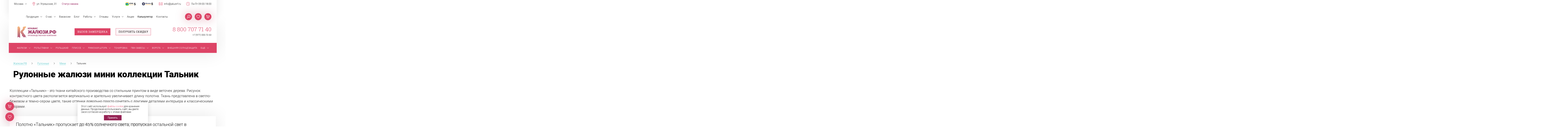

--- FILE ---
content_type: text/html; charset=UTF-8
request_url: https://xn--80aleen8i.xn--p1ai/rulonnye/mini/talnik/
body_size: 16616
content:
<!DOCTYPE html>
<html lang="ru" class="app">
<head>
	<meta charset="UTF-8">
	<meta name="HandheldFriendly" content="true">
	<meta name="viewport" content="width=device-width, initial-scale=1.0, maximum-scale=1.0, minimum-scale=1.0, user-scalable=no, minimal-ui">
	<meta http-equiv="X-UA-Compatible" content="IE=edge, chrome=1">
	<meta http-equiv="cleartype" content="on">
	<meta http-equiv="x-rim-auto-match" content="none">
	<meta name="format-detection" content="telephone=no">
	<meta name="author" content="shataev.ru">
	<meta name="description" content="В компании «Жалюзи.РФ» в наличии рулонные шторы мини коллекции Тальник." />
	<meta property="og:title" content="Рулонные шторы мини коллекции Тальник - купить в компании Жалюзи.РФ">
	<meta property="og:description" content="В компании «Жалюзи.РФ» в наличии рулонные шторы мини коллекции Тальник.">
    <meta property="og:url" content="https://xn--80aleen8i.xn--p1ai/rulonnye/mini/talnik/">
		<meta property="og:image" content="https://xn--80aleen8i.xn--p1ai/bitrix/templates/kravis/images/logo.svg">
	<meta property="og:type" content="website">
	<link rel="canonical" href="https://xn--80aleen8i.xn--p1ai/rulonnye/mini/talnik/" />
	<link rel="apple-touch-icon" sizes="180x180" href="/apple-touch-icon.png">
	<link rel="icon" type="image/png" sizes="32x32" href="/favicon-32x32.png">
	<link rel="icon" type="image/png" sizes="16x16" href="/favicon-16x16.png">
	<link rel="manifest" href="/site.webmanifest">
	<link rel="mask-icon" href="/safari-pinned-tab.svg" color="#31373a">
	<meta name="apple-mobile-web-app-title" content="Кравис">
	<meta name="application-name" content="Кравис">
	<meta name="msapplication-TileColor" content="#31373a">
	<meta name="theme-color" content="#31373a">
            <meta name="msvalidate.01" content="1D5BCA0248DC973B2AF8F020B5EADC9E" />
        <link rel="stylesheet" media="all" href="/bitrix/templates/kravis/css/styles.css?v=2.135">
    <link rel="stylesheet" href="https://fonts.googleapis.com/css?family=Roboto+Slab:100,300,400|Roboto:300,400,900&amp;subset=cyrillic">
	<title>Рулонные шторы мини коллекции Тальник - купить в компании Жалюзи.РФ</title>
</head>
<body>
<div class="wrapper clearfix MSK">
    	<header class="header no-sel clearfix">
        <div class="header__info clearfix">
            <div class="header__city">
                <span>Москва</span>
                <ul class="header__city_menu">
		                                                                                    <li class="header__city_item">
                            <a href="https://xn--90a1af.xn--80aleen8i.xn--p1ai/">Санкт-Петербург</a>
                        </li>
		                            </ul>
            </div>
            <div class="header__info_item address" onclick="window.open('/contacts/', '_blank');">ул. Угрешская, 31</div>
            <div class="header__info_item schedule">Пн-Пт 09:00-18:00</div>
            <a class="header__info_item mail" href="mailto:info@jaluzirf.ru">info@jaluzirf.ru</a>
	                    <a rel="nofollow" class="header__info_item rate yab" href="https://yandex.ru/maps/org/zhalyuzi_rf/1342989017/reviews/" target="_blank"></a>
            <a rel="nofollow" class="header__info_item rate gis" href="https://2gis.ru/moscow/firm/70000001064662375/tab/reviews" target="_blank"></a>
                                                    <a href="#" class="header__info_item check-order">Статус заказа</a>
        </div>
		<i class="header__burger"></i>
		<ul class="header__menu clearfix">
					<li class="header__menu-item parent">
            			<a href="/products/">Продукция</a>
					<ul class="header__submenu">
		
					<li class="header__submenu-item">
            			<a href="/zhalyuzi/">Жалюзи</a>
					</li>
		
					<li class="header__submenu-item">
            			<a href="/rolstavni/">Рольставни</a>
					</li>
		
					<li class="header__submenu-item">
            			<a href="/plisse/">Плиссе</a>
					</li>
		
					<li class="header__submenu-item">
            			<a href="/rimskie-shtory/">Римская штора</a>
					</li>
		
					<li class="header__submenu-item">
            			<a href="/moskitnye-setki/">Москитные сетки</a>
					</li>
		
					<li class="header__submenu-item">
            			<a href="/tonirovka-stekol/">Тонировка</a>
					</li>
		
					<li class="header__submenu-item">
            			<a href="/pvkh-zavesy/">ПВХ-завесы</a>
					</li>
		
					<li class="header__submenu-item">
            			<a href="/vorota/">Ворота</a>
					</li>
		
					<li class="header__submenu-item">
            			<a href="/zip-sistemy/">Внешняя солнцезащита</a>
					</li></ul>			</li>
		
					<li class="header__menu-item parent">
            			<a href="/about/">О нас</a>
					<ul class="header__submenu">
		
					<li class="header__submenu-item">
            			<a href="/about/faces/">В лицах</a>
					</li>
		
					<li class="header__submenu-item">
            			<a href="/about/advantages/">Преимущества</a>
					</li>
		
					<li class="header__submenu-item">
            			<a href="/about/pochemu-my/">Почему мы?</a>
					</li>
		
					<li class="header__submenu-item">
            			<a href="/about/certificates/">Сертификаты</a>
					</li>
		
					<li class="header__submenu-item">
            			<a href="/about/guarantee/">Гарантия</a>
					</li>
		
					<li class="header__submenu-item">
            			<a href="/about/obmen-i-vozvrat-produktsii/">Обмен и возврат продукции</a>
					</li>
		
					<li class="header__submenu-item">
            			<a href="https://rabota.kravis.ru/" target="_blank">Вакансии</a>
					</li>
		
					<li class="header__submenu-item">
            			<a href="/about/partners/">Партнеры</a>
					</li>
		
					<li class="header__submenu-item">
            			<a href="/about/media/">Медиа о нас</a>
					</li>
		
					<li class="header__submenu-item">
            			<a href="/dealers/">Дилерам</a>
					</li>
		
					<li class="header__submenu-item">
            			<a href="https://franchise.kravis.ru/" target="_blank">Франшиза</a>
					</li>
		
					<li class="header__submenu-item">
            			<a href="/about/politics/">Политика конфиденциальности</a>
					</li>
		
					<li class="header__submenu-item">
            			<a href="/about/agreement/">Согласие на обработку данных</a>
					</li></ul>			</li>
		
					<li class="header__menu-item">
            			<a href="https://rabota.kravis.ru/" target="_blank">Вакансии</a>
					</li>
		
					<li class="header__menu-item">
            			<a href="/blog/">Блог</a>
					</li>
		
					<li class="header__menu-item parent">
            			<a href="/portfolio/">Работы</a>
					<ul class="header__submenu">
		
					<li class="header__submenu-item">
            			<a href="/photo/">Фото</a>
					</li></ul>			</li>
		
					<li class="header__menu-item">
            			<a href="/reviews/">Отзывы</a>
					</li>
		
					<li class="header__menu-item parent">
            			<a href="/services/">Услуги</a>
					<ul class="header__submenu">
		
					<li class="header__submenu-item">
            			<a href="/services/zamer/">Замер</a>
					</li>
		
					<li class="header__submenu-item">
            			<a href="/services/dostavka/">Доставка</a>
					</li>
		
					<li class="header__submenu-item">
            			<a href="/services/montazh/">Монтаж</a>
					</li>
		
					<li class="header__submenu-item">
            			<a href="/services/remont/">Ремонт</a>
					</li>
		
					<li class="header__submenu-item">
            			<a href="/services/payment/">Оплата</a>
					</li>
		
					<li class="header__submenu-item">
            			<a href="/services/vozvrat/">Возврат</a>
					</li></ul>			</li>
		
					<li class="header__menu-item">
            			<a href="/actions/">Акции</a>
					</li>
		
					<li class="header__menu-item">
            			<a href="/calc/" style="font-weight: 400;">Калькулятор</a>
					</li>
		
					<li class="header__menu-item">
            			<a href="/contacts/">Контакты</a>
					</li>
		
	</ul>
		<div class="header__btns clearfix">
			<a href="/cart/" title="В корзине 0 товаров" class="header__basket cart"></a>
            <a href="/wish/" title="В избранном 0 товаров" class="header__basket wish"></a>
                        <a href="JavaScript:Void(0);" title="Поиск" class="header__basket search"></a>
		</div>
		<form class="header__search_wrap" method="get" action="/search/">
			<input type="text" name="q" value="" placeholder="Поиск" autocomplete="off">
		</form>
        <div class="header__btns_wrap">
                            <a href="JavaScript:Void(0);" class="header__btns-item colored cb" data-title="Вызов замерщика" data-form-name="Заказан вызов замерщика" data-target="https://xn--80aleen8i.xn--p1ai/rulonnye/mini/talnik/" data-metrics="zamer">Вызов замерщика</a>
                <a href="JavaScript:Void(0);" class="header__btns-item cb" data-title="Получить скидку" data-form-name="Заказан звонок с сайта" data-target="https://xn--80aleen8i.xn--p1ai/rulonnye/mini/talnik/" data-metrics="zz">Получить скидку</a>
                    </div>
	</header>
    <aside class="sidebar no-sel clearfix">
        <a class="logo" href="/"></a>
        <div class="sidebar__info">
            <a class="sidebar__phone utm-phone" href="tel:88007077140">8 800 707 71 40</a>
            <div class="sidebar__schedule clearfix right">
                <a href="tel:+79770007263">+7 (977) 000-72-63</a>
                            </div>
        </div>
        <i class="sidebar__burger"></i>
        <br clear="all">
		<ul class="sidebar__menu">
					<li class="sidebar__menu-item parent">
			<a href="/zhalyuzi/"><i class="bg bg-jalusi"></i><span class="sidebar__menu-text">Жалюзи</span><i class="sidebar__menu_icn"></i></a>
					<ul class="sidebar__submenu">
							<li class="sidebar__submenu-item parent">
			<a href="/rulonnye/">Рулонные<i class="sidebar__menu_icn"></i></a>
					<ul class="sidebar__submenu">
							<li class="sidebar__submenu-item">
			<a href="/rulonnye/standartnye/">Свободновисящие</a>
					</li>
							<li class="sidebar__submenu-item">
			<a href="/rulonnye/mini/">Мини</a>
					</li>
							<li class="sidebar__submenu-item">
			<a href="/rulonnye/rulonnyye-shtory-uni-1/">Уни 1</a>
					</li>
							<li class="sidebar__submenu-item">
			<a href="/rulonnye/blackaut/">Блэкаут</a>
					</li>
							<li class="sidebar__submenu-item">
			<a href="/rulonnye/zebra/">Зебра</a>
					</li>
							<li class="sidebar__submenu-item">
			<a href="/rulonnye/den-noch/">День / ночь</a>
					</li>
							<li class="sidebar__submenu-item">
			<a href="/rulonnye/rulonnyye-shtory-uni-2/">UNI 2</a>
					</li></ul>			</li>
							<li class="sidebar__submenu-item parent">
			<a href="/vertikalnye/">Вертикальные<i class="sidebar__menu_icn"></i></a>
					<ul class="sidebar__submenu">
							<li class="sidebar__submenu-item">
			<a href="/vertikalnye/tkanevye/">Тканевые</a>
					</li>
							<li class="sidebar__submenu-item">
			<a href="/vertikalnye/plastikovye/">Пластиковые</a>
					</li>
							<li class="sidebar__submenu-item">
			<a href="/vertikalnye/alyuminievye/">Алюминиевые</a>
					</li>
							<li class="sidebar__submenu-item">
			<a href="/vertikalnye/multifakturnye/">Мультифактурные</a>
					</li>
							<li class="sidebar__submenu-item">
			<a href="/vertikalnye/verevochnye/">Веревочные</a>
					</li></ul>			</li>
							<li class="sidebar__submenu-item parent">
			<a href="/gorizontalnye/">Горизонтальные<i class="sidebar__menu_icn"></i></a>
					<ul class="sidebar__submenu">
							<li class="sidebar__submenu-item">
			<a href="/gorizontalnye/standartnye/">Алюминиевые</a>
					</li>
							<li class="sidebar__submenu-item">
			<a href="/gorizontalnye/derevyannye/">Деревянные</a>
					</li>
							<li class="sidebar__submenu-item">
			<a href="/gorizontalnye/izolayt/">Изолайт</a>
					</li>
							<li class="sidebar__submenu-item">
			<a href="/gorizontalnye/mezhramnye/">Межрамные</a>
					</li></ul>			</li>
							<li class="sidebar__submenu-item parent">
			<a href="/avtomaticheskie/">Жалюзи с автоматикой<i class="sidebar__menu_icn"></i></a>
					<ul class="sidebar__submenu">
							<li class="sidebar__submenu-item">
			<a href="/avtomaticheskie/aksessuary-dlya-elektrokarnizov/">Аксессуары</a>
					</li>
							<li class="sidebar__submenu-item">
			<a href="/avtomaticheskie/vertikalnie-jaluzhi-s-elektroprivodom/">Вертикальные жалюзи</a>
					</li>
							<li class="sidebar__submenu-item">
			<a href="/avtomaticheskie/gorizontalnie-jaluzhi-s-elektroprivodom/">Горизонтальные жалюзи</a>
					</li>
							<li class="sidebar__submenu-item">
			<a href="/avtomaticheskie/rulonnie-shtory-s-upravleniem/">Рулонные шторы</a>
					</li></ul>			</li>
							<li class="sidebar__submenu-item">
			<a href="/zhalyuzi-s-alisoy/">Жалюзи с Алисой</a>
					</li>
							<li class="sidebar__submenu-item parent">
			<a href="/fotozhalyuzi/">Фотожалюзи<i class="sidebar__menu_icn"></i></a>
					<ul class="sidebar__submenu">
							<li class="sidebar__submenu-item">
			<a href="/fotozhalyuzi/vertikalnye/">Вертикальные</a>
					</li>
							<li class="sidebar__submenu-item">
			<a href="/fotozhalyuzi/rulonnye/">Рулонные</a>
					</li></ul>			</li>
							<li class="sidebar__submenu-item parent">
			<a href="JavaScript:Void(0);">Назначение<i class="sidebar__menu_icn"></i></a>
					<ul class="sidebar__submenu">
							<li class="sidebar__submenu-item">
			<a href="/v-kvartiru/">В квартиру</a>
					</li>
							<li class="sidebar__submenu-item">
			<a href="/v-dom/">В дом</a>
					</li>
							<li class="sidebar__submenu-item">
			<a href="/dlya-biznesa/">Для бизнеса</a>
					</li>
							<li class="sidebar__submenu-item">
			<a href="/dlya-byudzhetnykh-uchrezhdeniy/">Для бюджетных учреждений</a>
					</li></ul>			</li>
							<li class="sidebar__submenu-item parent">
			<a href="JavaScript:Void(0);">Материал<i class="sidebar__menu_icn"></i></a>
					<ul class="sidebar__submenu">
							<li class="sidebar__submenu-item">
			<a href="/tkan/">Ткань</a>
					</li>
							<li class="sidebar__submenu-item">
			<a href="/alyuminiy/">Алюминий</a>
					</li>
							<li class="sidebar__submenu-item">
			<a href="/derevo/">Дерево</a>
					</li>
							<li class="sidebar__submenu-item">
			<a href="/plastik/">Пластик</a>
					</li></ul>			</li>
							<li class="sidebar__submenu-item parent">
			<a href="JavaScript:Void(0);">Цвета<i class="sidebar__menu_icn"></i></a>
					<ul class="sidebar__submenu">
							<li class="sidebar__submenu-item">
			<a href="/bezhevyy/">Бежевый</a>
					</li>
							<li class="sidebar__submenu-item">
			<a href="/belyy/">Белый</a>
					</li>
							<li class="sidebar__submenu-item">
			<a href="/goluboy/">Голубой</a>
					</li>
							<li class="sidebar__submenu-item">
			<a href="/zheltyy/">Желтый</a>
					</li>
							<li class="sidebar__submenu-item">
			<a href="/zelenyy/">Зеленый</a>
					</li>
							<li class="sidebar__submenu-item">
			<a href="/zoloto/">Золото</a>
					</li>
							<li class="sidebar__submenu-item">
			<a href="/korichnevyy/">Коричневый</a>
					</li>
							<li class="sidebar__submenu-item">
			<a href="/krasnyy/">Красный</a>
					</li>
							<li class="sidebar__submenu-item">
			<a href="/oranzhevyy/">Оранжевый</a>
					</li>
							<li class="sidebar__submenu-item">
			<a href="/serebro/">Серебро</a>
					</li>
							<li class="sidebar__submenu-item">
			<a href="/seryy/">Серый</a>
					</li>
							<li class="sidebar__submenu-item">
			<a href="/siniy/">Синий</a>
					</li>
							<li class="sidebar__submenu-item">
			<a href="/fioletovyy/">Фиолетовый</a>
					</li>
							<li class="sidebar__submenu-item">
			<a href="/chernyy/">Черный</a>
					</li></ul>			</li>
							<li class="sidebar__submenu-item parent">
			<a href="JavaScript:Void(0);">Размеры<i class="sidebar__menu_icn"></i></a>
					<ul class="sidebar__submenu">
							<li class="sidebar__submenu-item">
			<a href="/zhalyuzi-100-sm/">Жалюзи 100 см</a>
					</li>
							<li class="sidebar__submenu-item">
			<a href="/zhalyuzi-110-sm/">Жалюзи 110 см</a>
					</li>
							<li class="sidebar__submenu-item">
			<a href="/zhalyuzi-120-sm/">Жалюзи 120 см</a>
					</li>
							<li class="sidebar__submenu-item">
			<a href="/zhalyuzi-130-sm/">Жалюзи 130 см</a>
					</li>
							<li class="sidebar__submenu-item">
			<a href="/zhalyuzi-140-sm/">Жалюзи 140 см</a>
					</li>
							<li class="sidebar__submenu-item">
			<a href="/zhalyuzi-150-sm/">Жалюзи 150 см</a>
					</li>
							<li class="sidebar__submenu-item">
			<a href="/zhalyuzi-160-sm/">Жалюзи 160 см</a>
					</li>
							<li class="sidebar__submenu-item">
			<a href="/zhalyuzi-170-sm/">Жалюзи 170 см</a>
					</li>
							<li class="sidebar__submenu-item">
			<a href="/zhalyuzi-180-sm/">Жалюзи 180 см</a>
					</li>
							<li class="sidebar__submenu-item">
			<a href="/zhalyuzi-190-sm/">Жалюзи 190 см</a>
					</li>
							<li class="sidebar__submenu-item">
			<a href="/zhalyuzi-200-sm/">Жалюзи 200 см</a>
					</li>
							<li class="sidebar__submenu-item">
			<a href="/zhalyuzi-210-sm/">Жалюзи 210 см</a>
					</li>
							<li class="sidebar__submenu-item">
			<a href="/zhalyuzi-220-sm/">Жалюзи 220 см</a>
					</li>
							<li class="sidebar__submenu-item">
			<a href="/zhalyuzi-230-sm/">Жалюзи 230 см</a>
					</li>
							<li class="sidebar__submenu-item">
			<a href="/zhalyuzi-240-sm/">Жалюзи 240 см</a>
					</li>
							<li class="sidebar__submenu-item">
			<a href="/zhalyuzi-250-sm/">Жалюзи 250 см</a>
					</li>
							<li class="sidebar__submenu-item">
			<a href="/zhalyuzi-50-sm/">Жалюзи 50 см</a>
					</li>
							<li class="sidebar__submenu-item">
			<a href="/zhalyuzi-60-sm/">Жалюзи 60 см</a>
					</li>
							<li class="sidebar__submenu-item">
			<a href="/zhalyuzi-70-sm/">Жалюзи 70 см</a>
					</li>
							<li class="sidebar__submenu-item">
			<a href="/zhalyuzi-80-sm/">Жалюзи 80 см</a>
					</li>
							<li class="sidebar__submenu-item">
			<a href="/zhalyuzi-90-sm/">Жалюзи 90 см</a>
					</li></ul></li></ul>			</li>
							<li class="sidebar__menu-item parent">
			<a href="/rolstavni/"><i class="bg bg-roll"></i><span class="sidebar__menu-text">Рольставни</span><i class="sidebar__menu_icn"></i></a>
					<ul class="sidebar__submenu">
							<li class="sidebar__submenu-item parent">
			<a href="/rolstavni/alyuminievye/">Алюминиевые<i class="sidebar__menu_icn"></i></a>
					<ul class="sidebar__submenu">
							<li class="sidebar__submenu-item">
			<a href="/rolstavni/alyuminievye/trend/">Роллеты Trend</a>
					</li>
							<li class="sidebar__submenu-item">
			<a href="/rolstavni/alyuminievye/prestige/">Роллеты Prestige</a>
					</li>
							<li class="sidebar__submenu-item">
			<a href="/rolstavni/alyuminievye/security/">Роллеты Security</a>
					</li></ul>			</li>
							<li class="sidebar__submenu-item">
			<a href="/rolstavni/stalnye/">Стальные</a>
					</li>
							<li class="sidebar__submenu-item parent">
			<a href="/rolstavni/rolletnye-reshetki/">Роллетные решетки<i class="sidebar__menu_icn"></i></a>
					<ul class="sidebar__submenu">
							<li class="sidebar__submenu-item">
			<a href="/rolstavni/rolletnye-reshetki/rolletnye-reshetki-profil-aeg56/">Профиль AEG56</a>
					</li>
							<li class="sidebar__submenu-item">
			<a href="/rolstavni/rolletnye-reshetki/rolletnye-reshetki-profil-aeg84/">Профиль AEG84</a>
					</li></ul>			</li>
							<li class="sidebar__submenu-item">
			<a href="/rolstavni/s-risunkom/">С рисунком</a>
					</li>
							<li class="sidebar__submenu-item">
			<a href="/rolstavni/rolletnyy-shkaf/">Шкаф с рольставнями</a>
					</li>
							<li class="sidebar__submenu-item">
			<a href="/rolstavni/roletnyy-boks/">Роллетный бокс</a>
					</li>
							<li class="sidebar__submenu-item parent">
			<a href="JavaScript:Void(0);">Назначение<i class="sidebar__menu_icn"></i></a>
					<ul class="sidebar__submenu">
							<li class="sidebar__submenu-item">
			<a href="/rolstavni/v-sanuzel/">В туалет</a>
					</li>
							<li class="sidebar__submenu-item">
			<a href="/rolstavni/rolletnyy-shkaf/">Для шкафа</a>
					</li>
							<li class="sidebar__submenu-item">
			<a href="/rolstavni/v-proem/">В проем</a>
					</li>
							<li class="sidebar__submenu-item">
			<a href="/rolstavni/dlya-dachi/">Для дачи</a>
					</li>
							<li class="sidebar__submenu-item">
			<a href="/rolstavni/dlya-besedki-i-terrasy/">Для беседки</a>
					</li>
							<li class="sidebar__submenu-item">
			<a href="/rolstavni/dlya-garazha/">Для гаража</a>
					</li></ul></li></ul>			</li>
							<li class="sidebar__menu-item">
			<a href="/rolstavni/roletnyy-boks/"><i class="bg "></i><span class="sidebar__menu-text">Рольшкаф</span></a>
					</li>
							<li class="sidebar__menu-item parent">
			<a href="/plisse/"><i class="bg "></i><span class="sidebar__menu-text">Плиссе</span><i class="sidebar__menu_icn"></i></a>
					<ul class="sidebar__submenu">
							<li class="sidebar__submenu-item">
			<a href="/plisse/vertikalnye/">Вертикальные</a>
					</li>
							<li class="sidebar__submenu-item">
			<a href="/plisse/naklonnye/">Наклонные</a>
					</li>
							<li class="sidebar__submenu-item">
			<a href="/plisse/potolochnye/">Потолочные</a>
					</li></ul>			</li>
							<li class="sidebar__menu-item parent">
			<a href="/rimskie-shtory/"><i class="bg bg-rim"></i><span class="sidebar__menu-text">Римская штора</span><i class="sidebar__menu_icn"></i></a>
					<ul class="sidebar__submenu">
							<li class="sidebar__submenu-item parent">
			<a href="JavaScript:Void(0);">Назначение<i class="sidebar__menu_icn"></i></a>
					<ul class="sidebar__submenu">
							<li class="sidebar__submenu-item">
			<a href="/rimskie-shtory/v-gostinuyu/">В гостиную</a>
					</li>
							<li class="sidebar__submenu-item">
			<a href="/rimskie-shtory/na-balkon/">На балкон</a>
					</li>
							<li class="sidebar__submenu-item">
			<a href="/rimskie-shtory/v-detskuyu/">В детскую</a>
					</li>
							<li class="sidebar__submenu-item">
			<a href="/rimskie-shtory/na-kukhnyu/">На кухню</a>
					</li></ul>			</li>
							<li class="sidebar__submenu-item">
			<a href="/rimskie-shtory/rimskie-shtory-210-sm/">Размеры</a>
					</li>
							<li class="sidebar__submenu-item">
			<a href="/rimskie-shtory/zheltyy/">Цвета</a>
					</li></ul>			</li>
							<li class="sidebar__menu-item">
			<a href="/tonirovka-stekol/"><i class="bg bg-win"></i><span class="sidebar__menu-text">Тонировка</span></a>
					</li>
							<li class="sidebar__menu-item parent">
			<a href="/pvkh-zavesy/"><i class="bg bg-pvh"></i><span class="sidebar__menu-text">ПВХ-завесы</span><i class="sidebar__menu_icn"></i></a>
					<ul class="sidebar__submenu">
							<li class="sidebar__submenu-item">
			<a href="/pvkh-zavesy/standartnye-zavesy/">Стандартные завесы</a>
					</li>
							<li class="sidebar__submenu-item">
			<a href="/pvkh-zavesy/morozostoykie-zavesy/">Морозостойкие завесы</a>
					</li>
							<li class="sidebar__submenu-item parent">
			<a href="JavaScript:Void(0);">Назначение<i class="sidebar__menu_icn"></i></a>
					<ul class="sidebar__submenu">
							<li class="sidebar__submenu-item">
			<a href="/pvkh-zavesy/zavesy-dlya-vorot/">Завесы для ворот</a>
					</li>
							<li class="sidebar__submenu-item">
			<a href="/pvkh-zavesy/skladskaya-zavesy/">Складские завесы</a>
					</li>
							<li class="sidebar__submenu-item">
			<a href="/pvkh-zavesy/kholodilnye-kamery/">Холодильные камеры</a>
					</li></ul></li></ul>			</li>
							<li class="sidebar__menu-item parent">
			<a href="/vorota/"><i class="bg bg-gate"></i><span class="sidebar__menu-text">Ворота</span><i class="sidebar__menu_icn"></i></a>
					<ul class="sidebar__submenu">
							<li class="sidebar__submenu-item">
			<a href="/vorota/garazhnye/">Секционные</a>
					</li>
							<li class="sidebar__submenu-item parent">
			<a href="/vorota/garazhnye/">Гаражные<i class="sidebar__menu_icn"></i></a>
					<ul class="sidebar__submenu">
							<li class="sidebar__submenu-item">
			<a href="/vorota/garazhnye/sektsionnye/">Секционные</a>
					</li>
							<li class="sidebar__submenu-item">
			<a href="/vorota/garazhnye/rulonnye/">Рулонные</a>
					</li>
							<li class="sidebar__submenu-item">
			<a href="/vorota/garazhnye/vorota-prestige/">Секционные ворота Prestige</a>
					</li>
							<li class="sidebar__submenu-item">
			<a href="/vorota/garazhnye/vorota-trend/">Секционные ворота Trend</a>
					</li>
							<li class="sidebar__submenu-item">
			<a href="/vorota/garazhnye/rolletnye-vorota-prestige/">Роллетные ворота Prestige</a>
					</li>
							<li class="sidebar__submenu-item">
			<a href="/vorota/garazhnye/rolletnye-vorota-trend/">Роллетные ворота Trend</a>
					</li></ul>			</li>
							<li class="sidebar__submenu-item parent">
			<a href="/vorota/vezdnye/">Въездные<i class="sidebar__menu_icn"></i></a>
					<ul class="sidebar__submenu">
							<li class="sidebar__submenu-item">
			<a href="/vorota/vezdnye/otkatnye/">Откатные серии Prestige</a>
					</li>
							<li class="sidebar__submenu-item">
			<a href="/vorota/vezdnye/raspashnye/">Распашные серии Prestige</a>
					</li>
							<li class="sidebar__submenu-item">
			<a href="/vorota/vezdnye/kalitki/">Калитки серии Prestige</a>
					</li></ul>			</li>
							<li class="sidebar__submenu-item parent">
			<a href="/vorota/promyshlennye/">Промышленные<i class="sidebar__menu_icn"></i></a>
					<ul class="sidebar__submenu">
							<li class="sidebar__submenu-item">
			<a href="/vorota/promyshlennye/vorota-proplus/">Ворота ProPlus</a>
					</li>
							<li class="sidebar__submenu-item">
			<a href="/vorota/promyshlennye/vorota-protrend/">Ворота ProTrend</a>
					</li></ul>			</li>
							<li class="sidebar__submenu-item parent">
			<a href="/vorota/panoramnye/">Панорамные<i class="sidebar__menu_icn"></i></a>
					<ul class="sidebar__submenu">
							<li class="sidebar__submenu-item">
			<a href="/vorota/panoramnye/vorota-alupro/">Ворота AluPro</a>
					</li>
							<li class="sidebar__submenu-item">
			<a href="/vorota/panoramnye/vorota-alutherm/">Ворота AluTherm</a>
					</li>
							<li class="sidebar__submenu-item">
			<a href="/vorota/panoramnye/vorota-alutrend/">Ворота AluTrend</a>
					</li></ul>			</li>
							<li class="sidebar__submenu-item">
			<a href="/vorota/avtomatika/">Автоматика</a>
					</li>
							<li class="sidebar__submenu-item parent">
			<a href="JavaScript:Void(0);">Назначение<i class="sidebar__menu_icn"></i></a>
					<ul class="sidebar__submenu">
							<li class="sidebar__submenu-item">
			<a href="/vorota/dlya-dvukh-mashin/">Для двух машин</a>
					</li>
							<li class="sidebar__submenu-item">
			<a href="/vorota/dlya-avtomoyki/">Для автомойки</a>
					</li>
							<li class="sidebar__submenu-item">
			<a href="/vorota/dlya-avtoservisa/">Для автосервиса</a>
					</li>
							<li class="sidebar__submenu-item">
			<a href="/vorota/dlya-doma/">Для дома</a>
					</li></ul></li></ul>			</li>
							<li class="sidebar__menu-item">
			<a href="/zip-sistemy/"><i class="bg "></i><span class="sidebar__menu-text">Внешняя солнцезащита</span></a>
					</li>
							<li class="sidebar__menu-item parent">
			<a href="#"><i class="bg "></i><span class="sidebar__menu-text">Еще</span><i class="sidebar__menu_icn"></i></a>
					<ul class="sidebar__submenu">
							<li class="sidebar__submenu-item parent">
			<a href="/moskitnye-setki/">Москитные сетки<i class="sidebar__menu_icn"></i></a>
					<ul class="sidebar__submenu">
							<li class="sidebar__submenu-item">
			<a href="/moskitnye-setki/vstavnaya/">Вставная</a>
					</li>
							<li class="sidebar__submenu-item">
			<a href="/moskitnye-setki/ramochnaya/">Рамочная</a>
					</li>
							<li class="sidebar__submenu-item">
			<a href="/moskitnye-setki/v-kvartiru/">В квартиру</a>
					</li>
							<li class="sidebar__submenu-item">
			<a href="/moskitnye-setki/v-dom/">В дом</a>
					</li>
							<li class="sidebar__submenu-item">
			<a href="/moskitnye-setki/na-dachu/">На дачу</a>
					</li>
							<li class="sidebar__submenu-item">
			<a href="/moskitnye-setki/v-ofis/">В офис</a>
					</li>
							<li class="sidebar__submenu-item">
			<a href="/moskitnye-setki/po-moskovskoy-oblasti/">По Московской области</a>
					</li>
							<li class="sidebar__submenu-item">
			<a href="/moskitnye-setki/standart/">Стандарт</a>
					</li></ul></li></ul>			</li>
							<li class="sidebar__menu-item parent visible-600">
			<a href="JavaScript:Void(0);"><i class="bg bg-calc"></i><span class="sidebar__menu-text">Калькулятор</span><i class="sidebar__menu_icn"></i></a>
					<ul class="sidebar__submenu">
							<li class="sidebar__submenu-item">
			<a href="/calc/">Жалюзи</a>
					</li>
							<li class="sidebar__submenu-item">
			<a href="/calc/rimskie-shtory/">Римские шторы</a>
					</li>
							<li class="sidebar__submenu-item">
			<a href="/calc/rolstavni/">Рольставни</a>
					</li>
							<li class="sidebar__submenu-item">
			<a href="/calc/vorota/">Ворота</a>
					</li>
							<li class="sidebar__submenu-item">
			<a href="/calc/moskitnye-setki/">Москитные сетки</a>
					</li></ul>			</li>
			    <li class="sidebar__menu-item calc__icn">
        <a href="/calc/" title="Калькулятор"><span class="sidebar__menu-text">Калькулятор</span><i class="sidebar__menu_icn"></i></a>
     </li>
		<!--noindex-->
							<li class="sidebar__menu-item visible-600 parent hidden-1024 static">
            			<a href="/products/">Продукция<i class="sidebar__menu_icn"></i></a>
					<ul class="sidebar__submenu">									<li class="sidebar__submenu-item visible-600 static">
            			<a href="/zhalyuzi/">Жалюзи</a>
					</li>									<li class="sidebar__submenu-item visible-600 static">
            			<a href="/rolstavni/">Рольставни</a>
					</li>									<li class="sidebar__submenu-item visible-600 static">
            			<a href="/plisse/">Плиссе</a>
					</li>									<li class="sidebar__submenu-item visible-600 static">
            			<a href="/rimskie-shtory/">Римская штора</a>
					</li>									<li class="sidebar__submenu-item visible-600 static">
            			<a href="/moskitnye-setki/">Москитные сетки</a>
					</li>									<li class="sidebar__submenu-item visible-600 static">
            			<a href="/tonirovka-stekol/">Тонировка</a>
					</li>									<li class="sidebar__submenu-item visible-600 static">
            			<a href="/pvkh-zavesy/">ПВХ-завесы</a>
					</li>									<li class="sidebar__submenu-item visible-600 static">
            			<a href="/vorota/">Ворота</a>
					</li>									<li class="sidebar__submenu-item visible-600 static">
            			<a href="/zip-sistemy/">Внешняя солнцезащита</a>
					</li></ul>			</li>
									<li class="sidebar__menu-item visible-600 parent static">
            			<a href="/about/">О нас<i class="sidebar__menu_icn"></i></a>
					<ul class="sidebar__submenu">									<li class="sidebar__submenu-item visible-600 static">
            			<a href="/about/faces/">В лицах</a>
					</li>									<li class="sidebar__submenu-item visible-600 static">
            			<a href="/about/advantages/">Преимущества</a>
					</li>									<li class="sidebar__submenu-item visible-600 static">
            			<a href="/about/pochemu-my/">Почему мы?</a>
					</li>									<li class="sidebar__submenu-item visible-600 static">
            			<a href="/about/certificates/">Сертификаты</a>
					</li>									<li class="sidebar__submenu-item visible-600 static">
            			<a href="/about/guarantee/">Гарантия</a>
					</li>									<li class="sidebar__submenu-item visible-600 static">
            			<a href="/about/obmen-i-vozvrat-produktsii/">Обмен и возврат продукции</a>
					</li>									<li class="sidebar__submenu-item visible-600 static">
            			<a href="https://rabota.kravis.ru/">Вакансии</a>
					</li>									<li class="sidebar__submenu-item visible-600 static">
            			<a href="/about/partners/">Партнеры</a>
					</li>									<li class="sidebar__submenu-item visible-600 static">
            			<a href="/about/media/">Медиа о нас</a>
					</li>									<li class="sidebar__submenu-item visible-600 static">
            			<a href="/dealers/">Дилерам</a>
					</li>									<li class="sidebar__submenu-item visible-600 static">
            			<a href="https://franchise.kravis.ru/">Франшиза</a>
					</li>									<li class="sidebar__submenu-item visible-600 static">
            			<a href="/about/politics/">Политика конфиденциальности</a>
					</li>									<li class="sidebar__submenu-item visible-600 static">
            			<a href="/about/agreement/">Согласие на обработку данных</a>
					</li></ul>			</li>
									<li class="sidebar__menu-item visible-600 static">
            			<a href="https://rabota.kravis.ru/">Вакансии</a>
					</li>									<li class="sidebar__menu-item visible-600 static">
            			<a href="/blog/">Блог</a>
					</li>									<li class="sidebar__menu-item visible-600 parent static">
            			<a href="/portfolio/">Работы<i class="sidebar__menu_icn"></i></a>
					<ul class="sidebar__submenu">									<li class="sidebar__submenu-item visible-600 static">
            			<a href="/photo/">Фото</a>
					</li></ul>			</li>
									<li class="sidebar__menu-item visible-600 static">
            			<a href="/reviews/">Отзывы</a>
					</li>									<li class="sidebar__menu-item visible-600 parent static">
            			<a href="/services/">Услуги<i class="sidebar__menu_icn"></i></a>
					<ul class="sidebar__submenu">									<li class="sidebar__submenu-item visible-600 static">
            			<a href="/services/zamer/">Замер</a>
					</li>									<li class="sidebar__submenu-item visible-600 static">
            			<a href="/services/dostavka/">Доставка</a>
					</li>									<li class="sidebar__submenu-item visible-600 static">
            			<a href="/services/montazh/">Монтаж</a>
					</li>									<li class="sidebar__submenu-item visible-600 static">
            			<a href="/services/remont/">Ремонт</a>
					</li>									<li class="sidebar__submenu-item visible-600 static">
            			<a href="/services/payment/">Оплата</a>
					</li>									<li class="sidebar__submenu-item visible-600 static">
            			<a href="/services/vozvrat/">Возврат</a>
					</li></ul>			</li>
									<li class="sidebar__menu-item visible-600 static">
            			<a href="/actions/">Акции</a>
					</li>									<li class="sidebar__menu-item visible-600 hidden-1024 static">
            			<a href="/calc/">Калькулятор</a>
					</li>									<li class="sidebar__menu-item visible-600 static">
            			<a href="/contacts/">Контакты</a>
					</li>				<!--/noindex-->
</ul>    </aside>
    	<div class="content clearfix">
    			<ul class="breadcrumbs no-sel" itemscope itemtype="http://schema.org/BreadcrumbList"><li class="breadcrumbs__item" itemprop="itemListElement" itemscope itemtype="http://schema.org/ListItem"><a itemprop="item" href="/"><span itemprop="name">Жалюзи.РФ</span></a><meta itemprop="position" content="1" /></li><li class="breadcrumbs__item" itemprop="itemListElement" itemscope itemtype="http://schema.org/ListItem"><a itemprop="item" href="/rulonnye/"><span itemprop="name">Рулонные</span></a><meta itemprop="position" content="2" /></li><li class="breadcrumbs__item" itemprop="itemListElement" itemscope itemtype="http://schema.org/ListItem"><a itemprop="item" href="/rulonnye/mini/"><span itemprop="name">Мини</span></a><meta itemprop="position" content="3" /></li><li class="breadcrumbs__item active" itemprop="itemListElement" itemscope itemtype="http://schema.org/ListItem"><a itemprop="item" href="JavaScript:Void(0);"><span itemprop="name">Тальник</span></a><meta itemprop="position" content="4" /></li></ul>        			<h1>Рулонные жалюзи мини коллекции Тальник</h1>
        		<section class="text inner clearfix">
	<p>
	Коллекции «Тальник» - это ткани китайского производства со стильным принтом в виде веточек дерева. Рисунок контрастного цвета располагается вертикально и зрительно увеличивает длину полотна. Ткань представлена в светло-бежевом и темно-сером цвете, такие оттенки довольно просто сочетать с другими деталями интерьера и классическими шторами.
</p>
<blockquote>
	Полотно «Тальник» пропускает до 45% солнечного света, пропуская остальной свет в пространство и равномерно его рассеивая
</blockquote>
<p>
	«Тальник» состоит из 100% полиэстера. Не смотря на синтетическую природу происхождения, материал абсолютно безопасен, не имеет запаха и считается гипоаллергенным. Шторы из полиэстера не подвержены скоплению пыли, а уход за ними заключается в сухой чистке без применения моющих средств.
</p>
<h2>Особенности рулонных штор Мини</h2>
<p>
	Рулонные жалюзи Мини в сочетании с полотном «Тальник» - это компактное решение для оформления оконного проема. Максимальный размер таких моделей не превышает 1,6 м в ширину и 2 м в высоту, они подойдут даже для самых маленьких окон. Конструкция монтируется на каждую створку окна и управляется с помощью специальной цепочки. Полотно можно закрепить на любом уровне.
</p>
<h2>Куда подойдут жалюзи Мини с полотном «Тальник»? </h2>
<p>
	Не смотря на то, что полотно имеет довольно оригинальный принт, оно выглядит довольно сдержанно и подойдет для интерьеров в стиле минимализм, сканди, интерьеров с преобладанием натуральных материалов и многих других. Они могут быть использованы отдельно или дополнены классическими шторами в схожей цветовой гамме.
</p>
<blockquote>
	Полотно не пригодно для использования в помещениях с повышенной влажностью
</blockquote>
<p>
	Рулонные шторы «Тальник» с темно-серым полотном будут хорошо смотреться в спальне, а светло-бежевые на кухне или в гостинной.
</p></section>
<section class="fabric act no-sel mb--30" data-fabric>
    <div class="title">
            <span>Рулонные жалюзи мини</span><br> в наличии        </div>
        <div class="fabric__filter w5 clearfix">
                    <input type="hidden" name="IS_COLL" value="Y">
                <div class="calc__step-option">Выберите параметр ткани:</div>
                <div class="select-box">
            <div class="jq-selectbox__select">
                                <div class="jq-selectbox__select-text" title="Цвет">Цвет</div>
                <div class="jq-selectbox__trigger"><div class="jq-selectbox__trigger-arrow"></div></div>
            </div>
            <div class="jq-selectbox__dropdown" style="display: none;">
                <div class="select-box__submit">Выбрать</div>
                <ul>
                                        <li>
                        <label class="clearfix">
                            <input name="COLOR_BAD" type="checkbox" class="styler" value="Бежевый">
                            <div class="calc__checkbox-text" title="Бежевый (1)">Бежевый (1)</div>
                        </label>
                    </li>
                                        <li>
                        <label class="clearfix">
                            <input name="COLOR_BAD" type="checkbox" class="styler" value="Серый">
                            <div class="calc__checkbox-text" title="Серый (1)">Серый (1)</div>
                        </label>
                    </li>
                                    </ul>
            </div>
        </div>
                        <select name="COLLECTION" class="styler">
            <option value="all">Все</option>
                        <option value="Тальник" selected title="Тальник (2)">Тальник (2)</option>
            	                            </select>
        	            <select name="TRANSPARENT" class="styler no-title">
            <option value="all">Прозрачность</option>
                                    <option value="2" title="Полупрозрачная (2)">Полупрозрачная (2)</option>
            	        		            </select>
        	            <select name="SOSTAV" class="styler no-title">
            <option value="all">Состав</option>
                                    <option value="100P" title="100% полиэстер (2)">100% полиэстер (2)</option>
            	        		            </select>
                <select name="SORT" class="styler sort">
            <option value="ASC" selected>Сортировать по наименьшей цене</option>
            <option value="DESC">Сортировать по наибольшей цене</option>
        </select>
                <input type="hidden" name="TYPE" value="Рулонные">
        	            <input type="hidden" name="MAT_ID" value="16">
        <input type="hidden" name="IBLOCK_ID" value="9">
        <div class="fabric__more-params">Больше параметров</div>
    </div>
        <div class="fabric__items clearfix">
                                <div class="fabric__item">
            <div class="fabric__item_wrap">
                <a href="#fabric-5366" class="factory__item_pic" data-fancybox="fabric">
                                        <img alt="" src="[data-uri]" style="background-image: url(/upload/iblock/305/300333_2261.jpg)" class="calc__summary_pic " width="280">
                </a>
                                <a href="/rulonnye/mini/talnik/300333-2261.html" class="factory__item_link" title="Тальник, Светло-Бежевый">Мини Тальник, Светло-Бежевый</a>
                                <div class="factory__item_price">от <span class="price-old">3 275 р.</span>2 293 р.</div>
                                <div class="prices__item_type red">-30%</div>
                            </div>
            <div class="hidden">
                <div class="fabric__popup" id="fabric-5366">
                    <div class="fabric__popup_name">Тальник, Светло-Бежевый</div>
                    <div class="fabric__popup_wrap clearfix">
                        <img src="/upload/iblock/305/300333_2261.jpg" class="fabric__popup_pic">
                        <div class="fabric__popup_params">
                            <div class="param">Цвет:<br>Светло-Бежевый</div>
                                                        <div class="param">Состав:<br>100% полиэстер</div>
                            	                                                    <div class="param">Структура:<br>Принт</div>
	                        	                                                    <div class="param">Цена:<div class="factory__item_price">от <span class="price-old">3 275 р.</span>2 293 р.</div></div>
                        </div>
	                                                <div class="prices__item_type red">-30%</div>
	                                        </div>
                    <div class="in-center">
                        <a href="/rulonnye/mini/talnik/300333-2261.html" class="fabric__popup_link">Сделать расчет</a>
                    </div>
                </div>
            </div>
        </div>
                        <div class="fabric__item">
            <div class="fabric__item_wrap">
                <a href="#fabric-5367" class="factory__item_pic" data-fancybox="fabric">
                                        <img alt="" src="[data-uri]" style="background-image: url(/upload/iblock/787/300333_1881.jpg)" class="calc__summary_pic " width="280">
                </a>
                                <a href="/rulonnye/mini/talnik/300333-1881.html" class="factory__item_link" title="Тальник, Темно-Серый">Мини Тальник, Темно-Серый</a>
                                <div class="factory__item_price">от <span class="price-old">3 275 р.</span>2 293 р.</div>
                                <div class="prices__item_type red">-30%</div>
                            </div>
            <div class="hidden">
                <div class="fabric__popup" id="fabric-5367">
                    <div class="fabric__popup_name">Тальник, Темно-Серый</div>
                    <div class="fabric__popup_wrap clearfix">
                        <img src="/upload/iblock/787/300333_1881.jpg" class="fabric__popup_pic">
                        <div class="fabric__popup_params">
                            <div class="param">Цвет:<br>Темно-Серый</div>
                                                        <div class="param">Состав:<br>100% полиэстер</div>
                            	                                                    <div class="param">Структура:<br>Принт</div>
	                        	                                                    <div class="param">Цена:<div class="factory__item_price">от <span class="price-old">3 275 р.</span>2 293 р.</div></div>
                        </div>
	                                                <div class="prices__item_type red">-30%</div>
	                                        </div>
                    <div class="in-center">
                        <a href="/rulonnye/mini/talnik/300333-1881.html" class="fabric__popup_link">Сделать расчет</a>
                    </div>
                </div>
            </div>
        </div>
            </div>
    </section><section class="celeb no-sel sw-slider clearfix mb-50 mainpage" data-full-width="true">
	<i class="btn next"></i>
	<i class="btn prev"></i>
	<div class="celeb__wrap sw-wrap">
		<ul class="celeb__list sw-list">
						<li class="celeb__item sw-item load bg active" style="background-image: url([data-uri]);" data-preload="/upload/iblock/29b/oqpxvql03liqqtut2zsmvb6wjwbngj7z/main.jpg">
				<div class="celeb__item_title">
					<h2 class="title-wh bg">Почему выбирают <b>Жалюзи.РФ</b>?</h2>
					<span class="title-red"></span>
				</div>
							</li>
					</ul>
	</div>
	<div class="celeb__info">
                                <div class="celeb__info_reasons clearfix">
                <div class="celeb__info_reason" data-class="shadow-white">
                    <div>Работаем с <b>2002</b> г.</div>
                    <span>и профессионально консультируем</span>
	                	                <br><span class="celeb__info_btn get-discount" data-title="Получить скидку" data-form-name="Заказан звонок с сайта" data-target="https://xn--80aleen8i.xn--p1ai/rulonnye/mini/talnik/" data-metrics="zz">Получить скидку</span>
	                                </div>
                <div class="celeb__info_reason" data-class="shadow-white">
                    <div><b>Подарки</b> всем</div>
                    <span>Делаем подарок каждому клиенту</span>
	                	                <br><a href="/actions/" class="celeb__info_btn">Получить подарок</a>
	                                </div>
                <div class="celeb__info_reason" data-class="shadow-white">
                    <div><b>99%</b> довольных клиентов</div>
                    <span>Почти 100%</span>
	                	                    		                <div class="celeb__info_rates">
			                                            <a rel="nofollow" class="header__info_item rate yab" href="https://yandex.ru/maps/org/zhalyuzi_rf/1342989017/reviews/" target="_blank"></a>
                            <a rel="nofollow" class="header__info_item rate gis" href="https://2gis.ru/moscow/firm/70000001064662375/tab/reviews" target="_blank"></a>
                        </div>
	                                </div>
            </div>
        	</div>
<section class="fabric no-sel buy-also" style="margin-top: 150px;">
    <style>
        .buy-also .factory__item_pic:before, .buy-also .factory__item_pic:after {
            display: none;
            visibility: hidden;
            content: none;
        }
        .buy-also .fabric__items.flex {
            display: flex;
            flex-direction: row;
            flex-wrap: wrap;
            align-content: center;
            justify-content: flex-start;
            align-items: flex-start;
        }
        .fabric__items.flex .fabric__item {
            float: none;
        }
        .buy-also .factory__item_link {
            white-space: normal;
            overflow: visible;
        }
    </style>
    <h2 class="title"><span>Наше</span><br>производство</h2>
    <iframe width="720" height="405" src="https://rutube.ru/play/embed/f0f8c2c66e5d6cd4d7de5ed0d86bc54f/" style="border: none; display: block; margin: 70px auto 100px; max-width: 100%;" allow="clipboard-write; autoplay" webkitAllowFullScreen mozallowfullscreen allowFullScreen></iframe>
    <h2 class="title"><span>Фото</span><br> с производства</h2>
    <div class="fabric__items flex clearfix">
                    <div class="fabric__item">
                <div class="fabric__item_wrap">
                    <a href="/upload/iblock/cca/4ew23aiiqjkffmh4oesdxkf6jenbvopz/01.jpg" class="factory__item_pic" data-fancybox="gallery">
                                                <img alt="" src="/upload/resize_cache/iblock/cca/4ew23aiiqjkffmh4oesdxkf6jenbvopz/238_134_2/01.jpg"  class="calc__summary_pic">
                    </a>
                </div>
            </div>
                    <div class="fabric__item">
                <div class="fabric__item_wrap">
                    <a href="/upload/iblock/bd8/4snjzqpqfqqyqwgf0996tan9r43y4k2s/02.jpg" class="factory__item_pic" data-fancybox="gallery">
                                                <img alt="" src="/upload/resize_cache/iblock/bd8/4snjzqpqfqqyqwgf0996tan9r43y4k2s/238_134_2/02.jpg"  class="calc__summary_pic">
                    </a>
                </div>
            </div>
                    <div class="fabric__item">
                <div class="fabric__item_wrap">
                    <a href="/upload/iblock/649/qm7829ncxi5w3polaw8vyh5aaiq9zszf/03.jpg" class="factory__item_pic" data-fancybox="gallery">
                                                <img alt="" src="/upload/resize_cache/iblock/649/qm7829ncxi5w3polaw8vyh5aaiq9zszf/238_134_2/03.jpg"  class="calc__summary_pic">
                    </a>
                </div>
            </div>
                    <div class="fabric__item">
                <div class="fabric__item_wrap">
                    <a href="/upload/iblock/82c/nyg2bw8cpfrn0waa3vkk2i27lbb1ljjv/04.jpg" class="factory__item_pic" data-fancybox="gallery">
                                                <img alt="" src="/upload/resize_cache/iblock/82c/nyg2bw8cpfrn0waa3vkk2i27lbb1ljjv/238_134_2/04.jpg"  class="calc__summary_pic">
                    </a>
                </div>
            </div>
            </div>
</section></section>
<style>
    .promo__wrap.sw-wrap:not(.active) {
        overflow: hidden;
    }
</style>
<section class="promo no-sel sw-slider" data-auto="Y">
    	    <h2 class="title"><span>Акции и</span><br> предложения</h2>
    	<div class="promo__wrap sw-wrap">
		<i class="btn next"></i>
		<i class="btn prev"></i>
		<ul class="promo__list sw-list clearfix">
						<li class="promo__item sw-item yellow">
                				<img alt="" src="/upload/iblock/76b/tg5gmrmojp0lfh06pd5a93r82s9g9v8t/do50.jpg" class="promo__pic" />
								<div class="promo__item_title">Скидка до -50% на жалюзи</div>
				<div class="promo__item_desc">Только до конца месяца при заказе жалюзи вы можете получить скидку до 50%! Заказывайте.</div>
				<a class="promo__item_btn" href="/actions/skidka-30-na-vse-zhalyuzi.html" target="_blank">Подробнее</a>
			</li>
						<li class="promo__item sw-item green">
                				<img alt="" src="/upload/iblock/b0d/free.png" class="promo__pic" />
								<div class="promo__item_title">Замер, доставка и монтаж = 0р. Для всех жалюзи.</div>
				<div class="promo__item_desc">Закажите любые виды жалюзи и получите замер, доставку и монтаж бесплатно! Сделайте заказ!</div>
				<a class="promo__item_btn" href="/actions/zamer-dostavka-i-montazh-0r.html" target="_blank">Подробнее</a>
			</li>
						<li class="promo__item sw-item yellow">
                				<img alt="" src="/upload/iblock/cd6/c6rysa5qd2lni5fcua8clf5djksznef6/40p.jpg" class="promo__pic" />
								<div class="promo__item_title">Скидка 40% на жалюзи при заказе роллет</div>
				<div class="promo__item_desc">При заказе любых рольставней, скидка 40% на горизонтальные, вертикальные жалюзи и рулонные шторы.</div>
				<a class="promo__item_btn" href="/actions/skidka-40-na-zhalyuzi-pri-zakaze-rollet.html" target="_blank">Подробнее</a>
			</li>
						<li class="promo__item sw-item green">
                				<img alt="" src="/upload/iblock/9ff/8hxuvbxo3pqx31x98ntg2rkmxi8z2w46/40p.jpg" class="promo__pic" />
								<div class="promo__item_title">Скидка 40% на рулонные шторы при заказе жалюзи</div>
				<div class="promo__item_desc">При единовременно заказе горизонтальных жалюзи от 3-х штук, скидка на рулонные шторы 40%.</div>
				<a class="promo__item_btn" href="/actions/skidka-40-na-rulonnye-shtory-pri-zakaze-gorizontalnykh-zhalyuzi.html" target="_blank">Подробнее</a>
			</li>
						<li class="promo__item sw-item yellow">
                				<img alt="" src="/upload/iblock/9d6/xnvs046dus357uc55bvpcx5p6e1n7fhm/10p.jpg" class="promo__pic" />
								<div class="promo__item_title">Дополнительная скидка 10% при повторном заказе</div>
				<div class="promo__item_desc">Дополнительная скидка 10% на некоторые виды жалюзи, при повторном обращении в течении года.</div>
				<a class="promo__item_btn" href="/actions/dopolnitelnaya-skidka-10-pri-povtornom-zakaze.html" target="_blank">Подробнее</a>
			</li>
						<li class="promo__item sw-item green">
                				<img alt="" src="/upload/iblock/e35/9u568s2qtbyx43rsloj1albjrycmmcxd/free.png" class="promo__pic" />
								<div class="promo__item_title">Замер и доставка за 0р. Для роллет и ворот (секционных)</div>
				<div class="promo__item_desc">При заказе рольставней и секционных ворот Алютех - мы дарим замер и доставку изделий.</div>
				<a class="promo__item_btn" href="/actions/zamer-i-dostavka-za-0r.html" target="_blank">Подробнее</a>
			</li>
						<li class="promo__item sw-item yellow">
                				<img alt="" src="/upload/iblock/444/1qgd7o296q6cekv2t1zmi9wkfxfjk2aq/sroki.jpg" class="promo__pic" />
								<div class="promo__item_title">Сроки изготовления 1-2 дня</div>
				<div class="promo__item_desc">Закажите любые жалюзи и мы изготовим их за 1-2 дня</div>
				<a class="promo__item_btn" href="/actions/sroki-izgotovlenie-1-2-dnya.html" target="_blank">Подробнее</a>
			</li>
						<li class="promo__item sw-item green">
                				<img alt="" src="/upload/iblock/7f6/9605so5psfhe3yjy977d2y0alolfztwa/spec.jpg" class="promo__pic" />
								<div class="promo__item_title">Гарантия честной цены</div>
				<div class="promo__item_desc">Покажите нам расчет цены на ворота и мы предложим лучшие условия.</div>
				<a class="promo__item_btn" href="/actions/garantiya-luchshey-partnerskoy-tseny-na-sektsionnye-vorota-alyutekh.html" target="_blank">Подробнее</a>
			</li>
						<li class="promo__item sw-item yellow">
                				<img alt="" src="/upload/resize_cache/iblock/4ba/200_87_2/like_otziv.png" class="promo__pic" />
								<div class="promo__item_title">Подарок за <br>
ЧЕСТНЫЙ отзыв</div>
				<div class="promo__item_desc">Разместите честный отзыв и получите подарок!</div>
				<a class="promo__item_btn" href="/actions/podarok-za-chestnyy-otzyv.html" target="_blank">Подробнее</a>
			</li>
						<li class="promo__item sw-item green">
                				<img alt="" src="/upload/resize_cache/iblock/ac6/200_87_2/video.png" class="promo__pic" />
								<div class="promo__item_title">Деньги за видео</div>
				<div class="promo__item_desc">Снимите небольшое видео и получите деньги!</div>
				<a class="promo__item_btn" href="/actions/poluchi-2000-rub-na-telefon-za-video.html" target="_blank">Подробнее</a>
			</li>
						<li class="promo__item sw-item yellow">
                				<img alt="" src="/upload/iblock/e07/vj2tz3n8hdscp6os7m6vnxnejx8frbti/30_1_.jpeg" class="promo__pic" />
								<div class="promo__item_title">Заказывайте полосовые завесы со хорошей скидкой!
</div>
				<div class="promo__item_desc">Оставьте заявку и мы расскажем подробности акции
</div>
				<a class="promo__item_btn" href="/actions/pvkh-zavesy-so-skidkoy-do-30.html" target="_blank">Подробнее</a>
			</li>
						<li class="promo__item sw-item green">
                				<img alt="" src="/upload/iblock/33a/cwend7o8txap3qc900bzjqaxic8lqsp3/33_.jpg" class="promo__pic" />
								<div class="promo__item_title">Заказывайте роллеты со хорошей скидкой!
</div>
				<div class="promo__item_desc">Оставьте заявку и мы расскажем подробности акции
</div>
				<a class="promo__item_btn" href="/actions/rolstavni-na-okna-so-skidkoy-do-30.html" target="_blank">Подробнее</a>
			</li>
						<li class="promo__item sw-item yellow">
                				<img alt="" src="/upload/iblock/ad6/ozu1z2a06rqkvayhyskbydodom8ms4fb/30_1_.jpeg" class="promo__pic" />
								<div class="promo__item_title">Заказывайте москитные сетки со хорошей скидкой!
</div>
				<div class="promo__item_desc">Оставьте заявку и мы расскажем подробности акции
</div>
				<a class="promo__item_btn" href="/actions/moskitnye-setki-so-skidkoy-do-30.html" target="_blank">Подробнее</a>
			</li>
						<li class="promo__item sw-item green">
                				<img alt="" src="/upload/iblock/c39/cw40tj8edmshd8tfusiwoce0xqewubm0/30_1_.jpeg" class="promo__pic" />
								<div class="promo__item_title">Заказывайте римские шторы со хорошей скидкой!
</div>
				<div class="promo__item_desc">Оставьте заявку и мы расскажем подробности акции
</div>
				<a class="promo__item_btn" href="/actions/rimskie-zhalyuzi-so-skidkoy-do-30.html" target="_blank">Подробнее</a>
			</li>
					</ul>
	</div>
		<a href="/actions/" class="portfolio__more">Подробнее</a>
		</section>

				        		<section class="footer no-sel">
			<div class="footer__menu_wrap clearfix">
	<i class="footer__menu_burger"></i>
	<ul class="footer__menu clearfix">
								<li class="footer__menu-item">
				<a href="/">Жалюзи</a>
			</li>
								<li class="footer__menu-item">
				<a href="/rolstavni/">Рольставни</a>
			</li>
								<li class="footer__menu-item">
				<a href="/vorota/">Ворота</a>
			</li>
								<li class="footer__menu-item">
				<a href="/po-moskovskoy-oblasti/">География</a>
			</li>
				<li class="footer__menu-item calculator">
			<a href="/calc/">Калькулятор</a>
		</li>
	</ul>
	<i class="footer__menu_bg"></i>
</div>            <style>
    .footer__content {
        display: flex;
        flex-direction: row;
        flex-wrap: wrap;
        justify-content: space-between;
        align-items: flex-start;
        align-content: flex-start;
        padding: 20px;
        box-shadow: 0 0 100px 0 rgba(0, 0, 0, .1);
        background: #fff;
        margin-bottom: 50px;
        text-align: left;
    }
    .footer__content ul {
        display: flex;
        flex-direction: column;
        flex-wrap: nowrap;
        align-content: flex-start;
        justify-content: flex-start;
        align-items: flex-start;
        padding: 20px;
    }
    .footer__content li, .footer__content li > a {
        display: block;
        color: #0b0b0b;
        font: 300 16px / 1 Roboto, sans-serif;
        white-space: nowrap;
    }
    .footer__content li > a:hover {
        color: #dd4466;
    }
    .footer__content li + li {
        margin-top: 12px;
    }
    .footer__content .footer__title + li {
        margin-top: 15px;
    }
    .footer__content .footer__title {
        font-weight: 400;
    }
    .footer__content .contacts__info_social {
        margin-top: 10px;
    }
    .footer__content .contacts__info_social_item {
        -webkit-filter: unset;
        filter: unset;
        border: 1px solid #d46!important;
    }
    .footer__content .contacts__info_social_item.bg-zen {
        background-size: 20px;
    }
    .footer__content .contacts__info_social_item.bg-tg {
        background-size: 28px;
    }
    .footer__content .footer__tel, .footer__content .footer__mail {
        position: relative;
        border-bottom-color: transparent;
    }
    .footer__content .footer__tel:hover, .footer__content .footer__mail:hover {
        border-bottom-color: transparent;
    }
    .footer__content .footer__tel:before, .footer__content .footer__mail:before {
        display: block;
        content: '';
        position: absolute;
        top: -2px;
        right: calc(100% + 10px);
        width: 20px;
        height: 20px;
        background: url("/bitrix/templates/kravis/images/phone.svg") center center no-repeat;
    }
    .footer__content .footer__mail:before {
        background: url("/bitrix/templates/kravis/images/mail.svg") center center no-repeat;
    }
</style>
<div class="footer__content">
    <ul>
                                <li><a href="/zhalyuzi/" class="footer__title">Жалюзи</a></li>
                                <li><a href="/gorizontalnye/">Горизонтальные</a></li>
                                <li><a href="/gorizontalnye/derevyannye/">Деревянные</a></li>
                                <li><a href="/gorizontalnye/standartnye/">Алюминиевые</a></li>
                                <li><a href="/kassetnye/">Кассетные</a></li>
                                <li><a href="/tkan/">Тканевые</a></li>
                                <li><a href="/v-dom/na-dver/">На дверь</a></li>
                                <li><a href="/vertikalnye/">Вертикальные</a></li>
                                <li><a href="/v-kvartiru/na-balkon/">На балкон</a></li>
                                <li><a href="/v-kvartiru/na-kukhnyu/">На кухню</a></li>
                                <li><a href="/dlya-biznesa/v-ofis/">В офис</a></li>
                                    </ul><ul>
                        <li><a href="/rulonnye/" class="footer__title">Рулонные шторы</a></li>
                                <li><a href="/rulonnye/blackaut/">Блэкаут</a></li>
                                <li><a href="/rulonnye/den-noch/">День-Ночь</a></li>
                                <li><a href="/rulonnye/kassetnye-rulonnye-zhalyuzi/">Кассетные</a></li>
                                <li><a href="/avtomaticheskie/rulonnie-shtory-s-upravleniem/">С электроприводом</a></li>
                                    </ul><ul>
                        <li><a href="/rolstavni/" class="footer__title">Рольставни</a></li>
                                <li><a href="/rolstavni/v-sanuzel/">В санузел</a></li>
                                <li><a href="/rolstavni/v-proem/">На двери</a></li>
                                <li><a href="/rolstavni/roletnyy-boks/">Для паркинга</a></li>
                                <li><a href="/rolstavni/dlya-dachi/">На наружные окна</a></li>
                                <li><a href="/rolstavni/dlya-besedki-i-terrasy/">Для беседки</a></li>
            </ul>
    <ul>
                <li class="footer__title">Связаться:</li>
        <li><a class="footer__tel" href="tel:88007077140">8 800 707 71 40</a></li>
        <li><a class="footer__tel" href="tel:+79770007263">+7 (977) 000-72-63</a></li>
        <li><a class="footer__mail" href="mailto:info@jaluzirf.ru">info@jaluzirf.ru</a></li>
        <li>Пн-Пт 09:00-18:00</li>
        <li>ул. Угрешская, 31</li>
        <li>
            <div class="contacts__info_social">
                <div class="contacts__info_social_wrap clearfix">
                    <a href="https://vk.com/jaluzirf" target="_blank" class="contacts__info_social_item bg-vk" rel="nofollow"></a>
                    <a href="https://ok.ru/zhalyuzirf" target="_blank" class="contacts__info_social_item bg-ok" rel="nofollow"></a>
                    <a href="https://zen.yandex.ru/id/5a05a24e3c50f744a0ca518b" target="_blank" class="contacts__info_social_item bg-zen" rel="nofollow"></a>
                    <a href="https://t.me/zhaluzirf" target="_blank" class="contacts__info_social_item bg-tg" rel="nofollow"></a>
                </div>
            </div>
        </li>
    </ul>
</div>			<noindex>
				<p>Наш сайт, для корректной работы, собирает техническую информацию о посетителях сайта: cookie, данные об IP-адресе, местоположении и другую. Если вы не хотите оставлять о себе эту информацию для ее дальнейшей обработки - покиньте сайт. Вся информация собирается и обрабатывается согласно политике конфиденциальности. Согласно ст.24 Конституции Российской Федерации и ст.6 Федерального закона №152-ФЗ «О персональных данных».</p>
				<p>Копирование материалов допускается только с письменного разрешения владельцев сайта.</p>
				<p>Информация, размещенная на сайте не является <a href="/about/official/">публичной офертой</a>.</p>
			</noindex>
			<div class="footer__links clearfix">
				<a href="/about/politics/">Политика конфиденциальности</a>
				<a href="/about/agreement/">Соглашение на обработку персональных данных</a>
                <a href="/map/">Карта сайта</a>
			</div>
			<p><b>&copy; 2002—2026 Жалюзи.РФ</b></p>
		</section>
        	</div>
</div>


    
    

<!-- Yandex.Metrika counter -->  <noscript><div><img src="https://mc.yandex.ru/watch/13740904" style="position:absolute; left:-9999px;" alt="" /></div></noscript> <!-- /Yandex.Metrika counter -->
<!-- Rating@Mail.ru counter -->
<noscript><div style="position:absolute;left:-10000px;">
        <img src="//top-fwz1.mail.ru/counter?id=2667098;js=na" style="border:0;" height="1" width="1" alt="–ейтинг@Mail.ru" />
    </div></noscript>
<!-- //Rating@Mail.ru counter -->

<!-- Top.Mail.Ru counter -->

<noscript><div><img src="https://top-fwz1.mail.ru/counter?id=3671919;js=na" style="position:absolute;left:-9999px;" alt="Top.Mail.Ru" /></div></noscript>
<!-- /Top.Mail.Ru counter -->
<script type="application/ld+json">
    {
        "@context": "http://schema.org",
        "@type": "LocalBusiness",
        "name": "ООО «Жалюзи»",
        "address": {
            "@type": "PostalAddress",
            "addressLocality": "Москва",
            "streetAddress": "Угрешская, 31"
        },
        "image": "https://жалюзи.рф/favicon-32x32.png",
        "telephone": "8(800)707-71-40"
    }
</script>
<!-- calltouch -->

<!-- calltouch -->
<div class="fixed-btns">
    <div class="scroll-up"></div>
    </div>

<script type="application/ld+json">
{
  "@context": "http://schema.org",
  "@type": "Organization",
  "name": "ООО «Жалюзи»",
  "url": "https://xn--80aleen8i.xn--p1ai",
  "address": {
    "@type": "PostalAddress",
    "addressCountry": "Россия",
    "addressLocality": "Москва",
    "streetAddress": ""
  },
  "telephone": "8 800 707 71 40",
  "email": "info@jaluzirf.ru"
}
</script>

        
<div class="overlay"></div>
<div class="allow-cookies">
    Этот сайт использует <a href="/about/politics/" target="_blank">файлы cookie</a> для хранения данных.
    Продолжая использовать сайт, вы даете свое согласие на работу с этими файлами.
    <div class="allow-cookies__btn">Принять</div>
</div>


<script>const catalogPage = 'Y';</script><script async src="https://yastatic.net/jquery/3.1.1/jquery.min.js"></script><script async src="/bitrix/templates/kravis/js/scripts.js?1765365604"></script><script>
        window.vkAsyncInit = function() {
            VK.Retargeting.ProductEvent(277957, "view_category", {
                "category_id": "952"
            } );
        }
    </script><script src="https://livechatv2.chat2desk.com/packs/ie-11-support.js"></script><script>
    window.chat24_token = "329404bf1dc4c3f2ddc699e3b8322624";
    window.chat24_url = "https://livechatv2.chat2desk.com";
    window.chat24_socket_url ="wss://livechatv2.chat2desk.com/widget_ws_new";
    window.chat24_static_files_domain = "https://storage.chat2desk.com/";
    window.lang = "ru";
    window.fetch("".concat(window.chat24_url, "/packs/manifest.json?nocache=").concat(new Date().getTime())).then(function (res) {
        return res.json();
    }).then(function (data) {
        var chat24 = document.createElement("script");
        chat24.type = "text/javascript";
        chat24.async = true;
        chat24.src = "".concat(window.chat24_url).concat(data["application.js"]);
        chat24.onload = () => {
            document.addEventListener('initialize_widget', () => {
                                    setAlisaInChat2Desk();
                                const shadowChat24 = document.querySelector('#chat24-root chat-24');
                shadowChat24.shadowRoot.querySelector('.messengers')?.addEventListener('click', e => {
                    ym(13740904,'reachGoal','Messenger_Lead_All');
                    ym(13740904,'reachGoal','All_Lead_All');
                    console.log("Цель: ym(13740904,'reachGoal','Messenger_Lead_All');");
                    console.log("Цель: ym(13740904,'reachGoal','All_Lead_All');");
                });
            });
            document.addEventListener('first_client_message', () => ym(13740904, 'reachGoal', 'first_client_message'));
        }
        document.body.appendChild(chat24);
    });
    function setAlisaInChat2Desk() {
        const chat24 = document.querySelector("chat-24").shadowRoot;
        const messengersContainer = chat24.querySelector('.messengers');
        if (!messengersContainer) {
            console.log("Контейнер .messengers не найден.");
            return;
        }
        const newLink = document.createElement("a");
        newLink.href = "https://alice.yandex.ru/skill/294f2378-1f2d-40ec-8537-ca33ab68efb6/";
        newLink.target = "_blank";
        newLink.className = "messenger messenger--light messenger--vertical alisa";
        newLink.innerHTML = `
		<svg width="30" height="30" viewBox="0 0 40 40" fill="none" xmlns="http://www.w3.org/2000/svg">
			<path class="violet" fill-rule="evenodd" clip-rule="evenodd" d="M20 29.4775C15.55 29.46 11.1825 28.4925 9.545 26.875C5.4725 22.865 15.37 7.4925 20.005 7.47C24.6275 7.4925 34.5275 22.865 30.455 26.875C28.8175 28.49 24.4525 29.4575 20 29.4775ZM20 40C31.045 40 40 31.045 40 20C40 8.955 31.045 0 20 0C8.955 0 0 8.955 0 20C0 31.045 8.955 40 20 40Z" fill="#7137FF"></path>
			<path class="white" fill-rule="evenodd" clip-rule="evenodd" d="M20 29.4775C15.55 29.46 11.1825 28.4925 9.54504 26.875C5.47254 22.865 15.37 7.49247 20.005 7.46997C24.6275 7.49247 34.5275 22.865 30.455 26.875C28.8175 28.49 24.4525 29.4575 20 29.4775Z" fill="white"></path>
		</svg>
    `;
        messengersContainer.appendChild(newLink);
    }
</script><script type="text/javascript" > (function(m,e,t,r,i,k,a){m[i]=m[i]||function(){(m[i].a=m[i].a||[]).push(arguments)}; m[i].l=1*new Date(); for (var j = 0; j < document.scripts.length; j++) {if (document.scripts[j].src === r) { return; }} k=e.createElement(t),a=e.getElementsByTagName(t)[0],k.async=1,k.src=r,a.parentNode.insertBefore(k,a)}) (window, document, "script", "https://mc.yandex.ru/metrika/tag.js", "ym"); ym(13740904, "init", { clickmap:true, trackLinks:true, accurateTrackBounce:true, webvisor:true, ecommerce:"dataLayer" }); </script><script type="text/javascript">
    var _tmr = _tmr || [];
    _tmr.push({id: "2667098", type: "pageView", start: (new Date()).getTime()});
    (function (d, w, id) {
        if (d.getElementById(id)) return;
        var ts = d.createElement("script"); ts.type = "text/javascript"; ts.async = true; ts.id = id;
        ts.src = (d.location.protocol == "https:" ? "https:" : "http:") + "//top-fwz1.mail.ru/js/code.js";
        var f = function () {var s = d.getElementsByTagName("script")[0]; s.parentNode.insertBefore(ts, s);};
        if (w.opera == "[object Opera]") { d.addEventListener("DOMContentLoaded", f, false); } else { f(); }
    })(document, window, "topmailru-code");
</script><script>
    window.addEventListener('load', () => {
        document.querySelectorAll('a[href*="mailto"]').forEach(link => {
            link.addEventListener("click", () => {
                ym(13740904,'reachGoal','Copy_Lead_All');
                ym(13740904,'reachGoal','All_Lead_All');
                console.log("Цель: ym(13740904,'reachGoal','Copy_Lead_All');");
                console.log("Цель: ym(13740904,'reachGoal','All_Lead_All');");
            });
        });
    });
</script><script type="text/javascript">
    var _tmr = window._tmr || (window._tmr = []);
    _tmr.push({id: "3671919", type: "pageView", start: (new Date()).getTime()});
    (function (d, w, id) {
        if (d.getElementById(id)) return;
        var ts = d.createElement("script"); ts.type = "text/javascript"; ts.async = true; ts.id = id;
        ts.src = "https://top-fwz1.mail.ru/js/code.js";
        var f = function () {var s = d.getElementsByTagName("script")[0]; s.parentNode.insertBefore(ts, s);};
        if (w.opera == "[object Opera]") { d.addEventListener("DOMContentLoaded", f, false); } else { f(); }
    })(document, window, "tmr-code");
</script><script>
    (function(w,d,n,c){w.CalltouchDataObject=n;w[n]=function(){w[n]["callbacks"].push(arguments)};if(!w[n]["callbacks"]){w[n]["callbacks"]=[]}w[n]["loaded"]=false;if(typeof c!=="object"){c=[c]}w[n]["counters"]=c;for(var i=0;i<c.length;i+=1){p(c[i])}function p(cId){var a=d.getElementsByTagName("script")[0],s=d.createElement("script"),i=function(){a.parentNode.insertBefore(s,a)},m=typeof Array.prototype.find === 'function',n=m?"init-min.js":"init.js";s.async=true;s.src="https://mod.calltouch.ru/"+n+"?id="+cId;if(w.opera=="[object Opera]"){d.addEventListener("DOMContentLoaded",i,false)}else{i()}}})(window,document,"ct","0cbe1a3c");
</script><script type="text/javascript">
		var sessid = 'e6f0231e774b4afd6f87bc21c3e5817f';
	var workTime = {"Y" : "<span>23</span>года", "M" : "<span>9</span>месяцев", "D" : "<span>25</span>дней", "H" : "<span>07</span>часов", "I" : "<span>20</span>минут"};
	var firstShow = 'Y';
</script><script>
    window.addEventListener('message', function (e) {
	    if (e.data.target && e.data.target==='cart') {
		    yaCounter13740904.reachGoal('CalcAL_Lead_All');
		    gtag('event', 'Lead', {
			    'event_category': 'CalcAL',
			    'event_label': 'All',
		    });
	    }
    });
    function getCookie(name) {
	    let matches = document.cookie.match(new RegExp(
		    "(?:^|; )" + name.replace(/([\.$?*|{}\(\)\[\]\\\/\+^])/g, '\\$1') + "=([^;]*)"
	    ));
	    return matches ? decodeURIComponent(matches[1]) : undefined;
    }
</script><script>
            let yaID;
            setTimeout(() => {
                ym(13740904, 'getClientID', function(clientID) {
                    yaID = clientID;
                });
            },3000);
        </script><script src="/bitrix/templates/kravis/app/allow.js?1756042459" async></script><script src="/bitrix/templates/kravis/app/inputmask.min.js" async></script></body>
</html>


--- FILE ---
content_type: text/html; charset=UTF-8
request_url: https://xn--80aleen8i.xn--p1ai/bitrix/templates/kravis/ajax/general.php
body_size: 79
content:
{"TOP":"<a href=\"\/cart\/\" title=\"\u0412 \u043a\u043e\u0440\u0437\u0438\u043d\u0435 0 \u0442\u043e\u0432\u0430\u0440\u043e\u0432\" class=\"header__basket cart\"><\/a><a href=\"\/wish\/\" title=\"\u0412 \u0438\u0437\u0431\u0440\u0430\u043d\u043d\u043e\u043c 0 \u0442\u043e\u0432\u0430\u0440\u043e\u0432\" class=\"header__basket wish\"><\/a>","BOTTOM":"<a href=\"\/cart\/\" title=\"\u0412 \u043a\u043e\u0440\u0437\u0438\u043d\u0435 0 \u0442\u043e\u0432\u0430\u0440\u043e\u0432\" class=\"cart-mobile cart\"><\/a><a href=\"\/wish\/\" title=\"\u0412 \u0438\u0437\u0431\u0440\u0430\u043d\u043d\u043e\u043c 0 \u0442\u043e\u0432\u0430\u0440\u043e\u0432\" class=\"cart-mobile wish\"><\/a>"}

--- FILE ---
content_type: text/html; charset=UTF-8
request_url: https://xn--80aleen8i.xn--p1ai/bitrix/templates/kravis/ajax/general.php
body_size: -75
content:
{"CITY_ID":null}

--- FILE ---
content_type: text/css
request_url: https://xn--80aleen8i.xn--p1ai/bitrix/templates/kravis/css/styles.css?v=2.135
body_size: 46752
content:
*,:after,:before{-webkit-box-sizing:border-box;-moz-box-sizing:border-box;box-sizing:border-box}::selection{background-color:#d46;color:#fff}::-moz-selection{background-color:#d46;color:#fff}body,html{position:relative;margin:0;padding:0;width:100%;max-width:100%;min-width:320px;overflow-x:hidden;-webkit-overflow-scrolling:touch;touch-action:auto}html.safari,html.safari.touch body{overflow-x:initial}html.blur{overflow:hidden}html.blur body{position:relative;overflow:hidden}html.blur.no-touch body{padding-right:10px}.overlay{display:none}html.blur .overlay{display:block;content:'';position:absolute;left:0;top:0;width:100%;height:100%;background:#962355;opacity:.2;cursor:pointer;z-index:1000}.blur .content,.blur .header,.blur .sidebar{-webkit-filter:blur(5px);filter:blur(5px)}html{-webkit-text-size-adjust:100%;-ms-text-size-adjust:100%;-webkit-tap-highlight-color:transparent}body{font:300 14px/1 Roboto,sans-serif;color:#000;background:#fff;-webkit-font-smoothing:antialiased;-moz-osx-font-smoothing:grayscale}body:after{position:absolute;width:0;height:0;overflow:hidden;z-index:-1;content:url(../images/arrow-h.svg)}article,aside,details,figcaption,figure,footer,header,main,menu,nav,noindex,section,summary{display:block}a{color:#d46;text-decoration:none;background-color:transparent}ol,ul{list-style:none;margin:0;padding:0}input[type=button],input[type=search],input[type=submit],input[type=text],textarea{-webkit-appearance:none;-moz-appearance:none;-webkit-border-radius:0;appearance:none;border-radius:0;background:0 0;outline:0;border:none}input[type=hidden]{display:none;visibility:hidden}body.overflow,html.overflow{overflow:hidden}.overflow-x{width:100%;max-width:100%;overflow-x:hidden}.mt-80{margin-top:80px}.mt-70{margin-top:70px}.mt-60{margin-top:60px!important}.advantages.photo .advantages__item:after,.advantages.photo .advantages__item:before,.advantages__item_icn.video,.advantages__item_icn.video:after,.advantages__item_icn.video:before,.advantages__more:after,.advert,.advert__close,.advert__close:after,.advert__close:before,.articles__item_title,.articles__more:after,.calc-page__delete:after,.calc-page__delete:before,.calc-popup__continue,.calc-popup__show,.calc__color,.calc__color:after,.calc__color:before,.calc__colors_full,.calc__load_perc,.calc__price_btn,.calc__price_btn-w,.calc__step-descr,.calc__summary_pic,.callback__form_btn,.cart__item,.celeb__btn-2,.celeb__info_btn,.celeb__item_you,.clients__item,.clients__item_hover,.contacts__info_social_item,.f-city__btn,.fabric__more-params,.fabric__reset,.factory__item_btns .add2compare,.factory__item_btns .add2wish,.factory__item_pic:after,.factory__item_pic:before,.factory__item_pic>img,.footer__menu-item>a:after,.footer__menu_burger,.footer__menu_burger:after,.guideback,.header__basket,.header__basket.search:after,.header__basket.search:before,.header__burger,.header__burger:after,.header__city>span,.header__city>span:before,.header__city_item>a:after,.header__city_menu,.header__menu,.header__menu-item.parent>a:before,.header__menu-item>a:after,.header__search_wrap,.header__submenu,.header__submenu-item>a:after,.hint,.hint:before,.hint__descr,.hint__descr .link,.input-wrap,.input-wrap .error,.input-wrap:after,.instruct__btn,.jq-radio__div,.jq-selectbox__dropdown,.jq-selectbox__dropdown>ul>li,.jq-selectbox__dropdown>ul>li:after,.jq-selectbox__select,.jq-selectbox__select:after,.jq-selectbox__trigger-arrow,.locations__item_pic:after,.materials__more:after,.pay-for__links>a,.pic-zoom:after,.pic-zoom:before,.popup-form.active,.popup-form__btn,.popup-form__close:after,.popup-form__close:before,.popup__close,.portfolio__item_btn,.portfolio__item_item:after,.portfolio__item_item:before,.portfolio__item_pic:not(.sw-slider):after,.portfolio__item_pic:not(.sw-slider):before,.portfolio__more:after,.price-fixed__link,.prices__delete:after,.prices__delete:before,.prices__item_btn,.prices__item_color_bg,.prices__item_color_bg:after,.prices__item_color_bg:before,.prices__item_pic,.prices__item_type.percent,.prices__param_action,.promo__item_btn,.promo__item_btn:after,.quant-btn,.quant-nun,.reviews__block_audio,.reviews__block_title,.reviews__block_video,.reviews__block_vk,.reviews__btn:after,.reviews__form_btn,.reviews__form_btn-w,.reviews__more:after,.scroll-up,.search-button,.select-box__submit,.send-article__item,.send-article__item:before,.sidebar__burger,.sidebar__burger:after,.sidebar__calc,.sidebar__menu-item.parent>a:before,.sidebar__menu-item.static>.sidebar__submenu:after,.sidebar__menu-item>a:after,.sidebar__menu_icn,.sidebar__menu_icn:after,.sidebar__menu_icn:before,.sidebar__menu_wrap,.sidebar__search,.sidebar__search:after,.sidebar__search>input,.sidebar__social-icn,.sidebar__social-wrap,.sidebar__social:after,.sidebar__submenu,.sidebar__submenu-item.parent>a:before,.sidebar__submenu-item.static>.sidebar__submenu:after,.sidebar__submenu-item>a:after,.spoiler-btn,.sw-audio__mute,.sw-audio__play,.sw-slider .btn,.tags__rate .go-rate,.tags__rate>i,.tags__send-me,.top-slider__info-form_btn,.trn,.twin24__hello .close:after,.twin24__hello .close:before,.types__info,.types__info_btn,.types__info_pic_item:after,.types__info_pic_item:before,.types__menu_item,.types__menu_item:after,.vor__param,.vor__param:after,.vor__param:before,.zamer__form_btn,a{-moz-transition:all .24s ease-in-out .1s;-o-transition:all .24s ease-in-out .1s;-webkit-transition:all .24s ease-in-out .1s;transition:all .24s ease-in-out .1s}a:active,a:hover{text-decoration:none;color:#962355}a:active,a:focus,input,select,textarea{outline:0}a>img{display:block;border:none}p{margin:0 0 20px}b{font-weight:400}.clearfix:after,.clearfix:before{display:table;content:" "}.clearfix:after{clear:both}.no-sel{-webkit-user-select:none;-moz-user-select:none;-ms-user-select:none;user-select:none}.scrollable{overflow-x:hidden;overflow-y:auto}.breadcrumbs__item:not(.active):after,.guideback:after,.header__city>span:before,.header__menu-item.parent>a:before,.jq-selectbox__trigger-arrow,.sidebar__menu-item.parent>a:before,.sidebar__submenu-item.parent>a:before,.sw-slider .btn{display:block;content:'';background:url(../images/arrow.svg) center center no-repeat}.guideback:after,.sidebar__menu-item.parent>a:before{background:url(../images/arrow-w.svg) center center no-repeat}.sidebar__menu-item.parent:hover>a:before{background:url(../images/arrow.svg) center center no-repeat}.sidebar.scroll-fix{padding-bottom:87px}.sidebar.scroll-fix .sidebar__menu{position:fixed;top:0;left:0;right:0;margin:0;animation:.3s ease-in-out 0s normal none 1 running fadeInDown}@-webkit-keyframes fadeInDown{from{opacity:0;-webkit-transform:translate3d(0,-100%,0);transform:translate3d(0,-100%,0)}to{opacity:1;-webkit-transform:none;transform:none}}@keyframes fadeInDown{from{opacity:0;-webkit-transform:translate3d(0,-100%,0);transform:translate3d(0,-100%,0)}to{opacity:1;-webkit-transform:none;transform:none}}.wrapper{position:relative;max-width:1440px;margin:0 auto}.footer__menu_wrap,.header,.sidebar{box-shadow:0 0 100px 0 rgba(0,0,0,.1);background:#fff}.sidebar{position:relative;width:100%;padding:10px 0 0;text-align:center;line-height:0;z-index:102}.content,.header{max-width:100%}.footer__menu_wrap,.header{position:relative;z-index:103}.footer__menu_wrap{height:90px}.header{line-height:0;text-align:center;box-shadow:0 -50px 50px 0 rgba(0,0,0,.1)}.header__info{display:block;padding:15px 30px 15px}.header__info_item{position:relative;padding-left:29px;float:left;font:300 14px/1 Roboto,sans-serif;color:#000}.header__info_item:before{display:block;content:'';position:absolute;top:-3px;left:0;width:20px;height:20px;background-position:center center;background-repeat:no-repeat;background-size:contain}.header__info_item.address{padding-left:26px;cursor:pointer}.header__info_item.cb,.header__info_item.franchise,.header__info_item.letter,.header__info_item.mail,.header__info_item.rate,.header__info_item.schedule{float:right}.header__info_item.cb,.header__info_item.franchise,.header__info_item.letter,.header__info_item.mail,.header__info_item.rate{margin-right:30px}.header__info_item.address:before{background-image:url(../images/map.svg)}.header__info_item.schedule:before{background-image:url(../images/time.svg)}.header__info_item.mail:before{background-image:url(../images/mail.svg)}.header__info_item.franchise:before{background-image:url(../images/document.svg)}.header__info_item.letter:before{background-image:url(../images/alutech-logo.png)}.header__info_item.cb:before{background-image:url(../images/phone.svg)}.header__info_item.rate.yandex{padding-left:30px;font-weight:400}.header__info_item.rate.google{padding-left:40px;font-weight:400}.header__info_item.rate.yandex:before{width:26px;background-image:url(../images/yandex.png)}.header__info_item.rate.gis,.header__info_item.rate.yab{width:70px;height:20px;padding:0}.header__info_item.rate.gis{width:62px}.header__info_item.rate.yab:before{width:100%;background-image:url(../images/yab.svg)}.header__info_item.rate.gis:before{width:100%;height:22px;background-image:url(../images/2gis.svg)}.header__info_item.rate.google:before{width:36px;background-image:url(../images/google.png)}.content{position:relative;margin-top:50px;z-index:101}.footer__menu_bg,.header__bg{display:none}.header__menu{display:inline-block;text-align:left}.footer__menu-item,.header__menu-item{float:left;display:block}.footer__menu-item>a,.header__menu-item>a{display:block;position:relative;padding:0 28px;line-height:90px;color:#000;background:#fff;z-index:102}.header__menu-item>a{background:0 0}.header__menu-item.parent>a{padding-right:48px}.footer__menu-item>a:after,.header__menu-item>a:after{display:block;content:'';position:absolute;left:0;bottom:0;height:4px;background:#d46;width:0}.advantages__more:hover,.articles__more:hover,.footer__menu-item.active>a,.footer__menu-item:hover>a,.header__city_item:hover>a,.header__menu-item.active>a,.header__menu-item:hover>a,.header__submenu-item.active>a,.header__submenu-item:hover>a,.hint:hover,.input-wrap.active,.jq-selectbox__dropdown>ul>li:not(.disabled):hover,.jq-selectbox__select:hover,.jqselect.opened .jq-selectbox__select,.materials__more:hover,.portfolio__more:hover,.promo__item_btn:hover,.reviews__btn:hover,.reviews__more:hover,.select-box.opened .jq-selectbox__select,.sidebar__menu-item.active>a,.sidebar__menu-item:hover>a,.sidebar__search.active,.sidebar__submenu-item>a:hover,.types__menu_item.active,.types__menu_item:hover{background:#fdf5f7}.advantages__more:hover:after,.articles__more:hover:after,.footer__menu-item.active>a:after,.footer__menu-item:hover>a:after,.header__city_item:hover>a:after,.header__menu-item.active>a:after,.header__menu-item:hover>a:after,.header__submenu-item.active>a:after,.header__submenu-item:hover>a:after,.input-wrap.active:after,.jq-selectbox__dropdown>ul>li:not(.disabled):hover:after,.jqselect.opened .jq-selectbox__select:after,.materials__more:hover:after,.portfolio__more:hover:after,.promo__item_btn:hover:after,.reviews__btn:hover:after,.reviews__more:hover:after,.select-box.opened .jq-selectbox__select:after,.sidebar__menu-item.active>a:after,.sidebar__search.active:after,.sidebar__social.active:after,.sidebar__submenu-item:hover>a:after,.types__menu_item.active:after,.types__menu_item:hover:after{width:100%}.header__menu-item.act>a,.header__submenu-item.act>a,.sidebar__submenu-item.act>a{color:#962355;font-weight:400}.breadcrumbs__item:not(.active):after,.header__city>span:before,.header__menu-item.parent>a:before,.sidebar__menu-item.parent>a:before,.sidebar__menu_icn,.sidebar__submenu-item.parent>a:before{position:absolute;top:50%;margin-top:-5px;right:28px;width:10px;height:10px;-webkit-transform:rotate(90deg);transform:rotate(90deg)}.sidebar__menu_icn{width:19px;height:19px;margin-top:-10px;border:1px solid #962355;border-radius:100%;transition-delay:0s}.quant-btn:after,.quant-btn:before,.sidebar__menu_icn:after,.sidebar__menu_icn:before{display:block;content:'';position:absolute;background:#962355;transition-delay:0s}.quant-btn:before,.sidebar__menu_icn:before{top:3px;height:11px;left:8px;width:1px}.quant-btn:after,.sidebar__menu_icn:after{left:3px;width:11px;height:1px;top:8px}.header__city:hover>span:before,.header__menu-item.parent:hover>a:before,.sidebar__menu-item.parent:hover>a:before{-webkit-transform:rotate(450deg);transform:rotate(450deg)}.sidebar__menu-item.parent.static.active>a .sidebar__menu_icn,.sidebar__submenu-item.parent.static.active>a .sidebar__menu_icn{-webkit-transform:rotate(180deg);transform:rotate(180deg)}.sidebar__menu-item.parent.static.active>a .sidebar__menu_icn:before,.sidebar__submenu-item.parent.static.active>a .sidebar__menu_icn:before{opacity:0;visibility:hidden}.header__menu-item.parent{position:relative}.header__city:hover .header__city_menu,.header__menu-item.parent:hover>.header__submenu,.sidebar__menu-item:not(.static).parent:hover>.sidebar__submenu,.sidebar__submenu-item:not(.static).parent:hover>.sidebar__submenu{display:block;margin:0;-webkit-transform:translateY(0);transform:translateY(0);opacity:1;visibility:visible}.header__banner{display:block;overflow:hidden;max-width:100%;margin:0 auto 70px}.top-slider+.header__banner{margin-top:50px}.header__banner>img{display:block;max-width:100%;margin:0 auto;opacity:1;-webkit-transition:all .24s ease-in-out .1s;transition:all .24s ease-in-out .1s}.header__banner>img.load{opacity:0}li:not(.static)>.sidebar__submenu:after{display:none;content:'';position:absolute;left:0;bottom:100%;width:100%;height:50px}li:not(.static):hover>.sidebar__submenu:after{display:none}.sidebar__menu-item:not(.static) .sidebar__submenu-item .m-fixer,li:not(.static) .sidebar__submenu .sidebar__submenu:after{height:100px!important}li:not(.static) .sidebar__submenu .sidebar__submenu .sidebar__submenu:after{height:150px!important}.m-fixer{display:none;position:absolute;top:-50px;left:100%;width:100%;height:50px;z-index:110}.sidebar__menu-item.parent:hover>.m-fixer,.sidebar__submenu-item.parent:hover>.m-fixer{display:block}.sidebar__menu-item.parent>a:before,.sidebar__submenu-item.parent>a:before{display:none;visibility:hidden;right:15px}.sidebar__menu-item.parent>a:before{right:20px}.menu-fixer{display:none;position:absolute;top:0;left:0;width:0;height:50px;z-index:110}.header__city_menu,.header__submenu,.sidebar__submenu{position:absolute;top:100%;left:0;margin:0;-webkit-transform:translateY(-50px);transform:translateY(-50px);width:auto;box-shadow:0 0 100px 0 rgba(0,0,0,.1);background:#fff;opacity:0;visibility:hidden;z-index:100}.header__city_menu,.header__submenu,.sidebar__menu-item>.sidebar__submenu{min-width:100%}.sidebar__submenu.prepare{margin-top:0}.sidebar__submenu.up{margin:0 0 -50px}.sidebar__menu-item.static>.sidebar__submenu,.sidebar__submenu-item.static>.sidebar__submenu{display:none;position:relative;left:0!important;top:0!important;margin:0;-webkit-transform:translateY(0);transform:translateY(0);overflow:hidden;transition:none;box-shadow:none;opacity:1;visibility:visible}.sidebar__menu-item.static>.sidebar__submenu:after,.sidebar__submenu-item.static>.sidebar__submenu:after{display:block;content:'';position:absolute;bottom:0;left:0;width:100%;height:2px;background:0 0}.sidebar__menu-item.static.active>.sidebar__submenu:after,.sidebar__submenu-item.static.active>.sidebar__submenu:after{background:#d46}.header__submenu-item,.sidebar__submenu-item{display:block}.header__city_item>a,.header__submenu-item>a,.sidebar__menu-item>a,.sidebar__submenu-item>a{display:block;position:relative;padding:0 28px;color:#000;line-height:50px;white-space:nowrap}.sidebar__menu-item>a{line-height:57px}.advantages__more:after,.articles__more:after,.header__city_item>a:after,.header__submenu-item>a:after,.input-wrap:after,.jq-selectbox__dropdown>ul>li:after,.jq-selectbox__select:after,.materials__more:after,.portfolio__more:after,.promo__item_btn:after,.reviews__btn:after,.reviews__more:after,.sidebar__menu-item>a:after,.sidebar__search:after,.sidebar__social:after,.sidebar__submenu-item>a:after,.types__menu_item:after{display:block;content:'';position:absolute;left:0;bottom:0;height:3px;background:#d46;width:0}.sidebar__submenu-item>a:after{display:none}.header__btns{position:relative;float:right;margin:30px 30px 0 0;z-index:102}.header__city{position:relative;float:left;margin-right:30px;z-index:103}.header__city>span{display:block;position:relative;padding:0 20px 0 0;line-height:14px;color:#000;cursor:pointer;z-index:2}.header__city:hover>span{color:#962355}.header__city>span:after{display:block;position:absolute;content:'';top:100%;width:100%;height:10px;background:0 0}.header__city>span:before{right:0}.header__city_menu{margin:10px 0 0 -15px!important;-webkit-transform:translateY(-20px);transform:translateY(-20px);z-index:1}.header__city_item>a{line-height:40px;padding:0 15px;text-align:left;color:#000;background:#fff}.calc__price_btn,.callback__form_btn,.fabric__more-params,.fabric__reset,.header__btns-item,.pay-for__links>a,.popup-form__btn,.portfolio__item_btn,.price-fixed__link,.prices__item_btn,.reviews__form_btn,.search-page__form .search-button,.sidebar__calc,.start-btn,.tags__send-me,.top-slider__info-form_btn,.types__info_btn,.zamer__form_btn{color:#fff;font:400 18px/1 'Roboto Slab',serif;text-align:center;letter-spacing:1px;background-color:#d46;box-shadow:0 0 50px rgba(204,80,108,.5);cursor:pointer}.header__btns-item,.start-btn{float:right;display:block;padding:0 15px;font-size:14px;line-height:30px}.header__btns_wrap{position:absolute;top:100%;left:50%;margin-top:21px;-webkit-transform:translate(-50%,0);transform:translate(-50%,0)}.header__btns-item{float:left;background-color:#fdf5f7;box-shadow:none;border:1px solid #d46;line-height:38px;text-transform:uppercase;color:#000}.header__btns-item+.header__btns-item{margin-left:30px}.calc__price_btn:hover,.callback__form_btn:hover,.fabric__more-params:hover,.fabric__reset:hover,.header__btns-item:hover,.pay-for__links>a:hover,.popup-form__btn:hover,.portfolio__item_btn:hover,.price-fixed__link:hover,.prices__item_btn:hover,.reviews__form_btn:hover,.search-page__form .search-button:hover,.sidebar__calc:hover,.start-btn:hover,.tags__send-me:hover,.top-slider__info-form_btn:hover,.types__info_btn:hover,.zamer__form_btn:hover{color:#fff;background:#962355}.header__btns-item:hover{border-color:#9a2762}.header__btns-item.colored{background-color:#d46;border:1px solid #d46;color:#fff;text-transform:uppercase}.header__btns-item.colored:hover{background-color:#fdf5f7;color:#0b0b0b}.cart-mobile,.header__basket{float:right;margin:-5px 15px 0 0;width:40px;height:40px;border-radius:100%;font:300 22px/40px 'Roboto Slab',serif;text-align:center;background-color:#d46;box-shadow:0 0 50px rgba(204,80,108,.5);color:#fff;-webkit-transform:rotate(0);transform:rotate(0)}.header__basket.search{background:#d46 url(../images/search-w.svg) center center no-repeat;background-size:20px}.cart-mobile,.header__basket.cart{position:relative;background:#d46 url(../images/cart.svg) center center no-repeat;background-size:20px}.cart-mobile.wish,.header__basket.wish{position:relative;background:#d46 url(../images/wish-w.svg) center center no-repeat;background-size:20px}.cart-mobile.compare,.header__basket.compare{position:relative;background:#d46 url(../images/compare-w.svg) center center no-repeat;background-size:20px}.header__basket.calc__btn{background:#d46 url(../images/calc.svg) center center no-repeat;background-size:20px}.header__basket.cart{margin-right:0}.cart-mobile>i,.header__basket.cart>i,.header__basket.compare>i,.header__basket.wish>i{display:block;position:absolute;top:-5px;right:0;width:16px;height:16px;border-radius:100%;text-align:center;background:#fff;font:normal 700 12px/14px 'Roboto Slab',serif;color:#0b0b0b}.cart-mobile:hover,.header__basket:hover{background-color:#962355;color:#fff}.header.s-open .header__basket.search{background-image:url([data-uri])}.header.s-open .header__basket.search:after,.header.s-open .header__basket.search:before{opacity:1;visibility:visible}.footer__menu_burger,.header__burger,.sidebar__burger{display:none}.header__search_wrap{display:block;position:absolute;left:0;top:0;bottom:0;padding:20px 50px;visibility:hidden;opacity:0;z-index:103}.header.s-open .header__search_wrap{visibility:visible;opacity:1}.header__search_wrap input{display:block;padding:0 20px;height:100%;font:300 15px/100% Roboto,sans-serif;color:#000;background:#fdf5f7;border-bottom:3px solid #d46}.header.s-open .header__burger,.header.s-open .header__menu{opacity:0;visibility:hidden}.advantages__item:after,.callback__banner:before,.celeb__item:before,.expert__banner:before,.logo,.promo__item:before,.reviews__banner:before,.reviews__block_empty:before,.rules__item:after,.top-slider__item:before,.zamer__banner:before{background:url(../images/logo.svg) center center no-repeat}.banners .top-slider__item:before{display:none}.contacts .logo,.sidebar .logo{display:block;position:relative;width:208px;height:64px;margin:40px auto 0;background-position:0 0}.sidebar .logo{margin:0 0 0 50px;float:left}.sidebar .logo.new{width:250px}.logo.new{background-image:url(../images/logo-new.svg)}.logo:after{display:block;content:'';position:absolute;top:50%;left:58px;margin-top:-25px;width:161px;height:50px;background:url(../images/logo-name-2.svg) center center no-repeat}.logo.new:after{margin-top:0;width:128px;height:100%;left:auto;right:0;background-image:url(../images/logo-name-new.svg);transform:translateY(-50%)}.sidebar__slogan{padding:30px 0;font:300 15px/22px 'Roboto Slab',serif}.sidebar__slogan span{display:block;font-weight:700}.sidebar__info{display:block;float:right;margin:0 30px 0 0;overflow:hidden}.sidebar__phone{display:block;margin-bottom:10px;font:300 32px/1 'Roboto Slab',serif}.sidebar__schedule{float:left}.sidebar__schedule.right{float:right}.sidebar__schedule>a{float:left;font:400 13px/1 Roboto,sans-serif;color:#4c4c4c}.sidebar__schedule>a:hover{color:#962355}.sidebar__schedule>a+a{margin-left:10px}.sidebar__menu_links .soc-icon,.sidebar__schedule .soc-icon{display:block;margin-top:-1px;width:15px;height:15px;background-size:15px;background-position:center center;background-repeat:no-repeat}.sidebar__menu_links .soc-icon.whatsapp,.sidebar__schedule .soc-icon.whatsapp{background-image:url(../images/whatsapp.svg)}.sidebar__menu_links .soc-icon.viber,.sidebar__schedule .soc-icon.viber{background-image:url(../images/viber.svg)}.sidebar__menu_links .soc-icon.telegram,.sidebar__schedule .soc-icon.telegram{background-image:url(../images/telegram.svg)}.sidebar__menu_links+link+.types2{margin-top:30px!important}.sidebar__menu_links+.celeb{margin-top:20px}.promo2+link+.types2{margin-top:50px}.sidebar__schedule.right{float:right}.sidebar__schedule.in-map{float:none;display:inline-block;margin-bottom:20px}.sidebar__schedule.in-map>a{font:100 22px/1 'Roboto Slab',serif;color:#fff}.sidebar__schedule.in-map .soc-icon{width:22px;height:22px;background-size:22px;margin-top:0}.sidebar__email{position:relative;display:inline;font:300 15px/22px 'Roboto Slab',serif}.breadcrumbs__item:not(.active)>a,.callback__form_cond>a,.popup-form__terms>a,.portfolio__item_param>a,.top-slider__info-form_cond>a,.types__info_descr p>a,.zamer__form_cond>a{color:#36bec2;border-bottom:1px solid #71e1e4}.breadcrumbs__item:not(.active)>a:hover,.callback__form_cond>a:hover,.popup-form__terms>a:hover,.portfolio__item_param>a:hover,.top-slider__info-form_cond>a:hover,.types__info_descr p>a:hover,.zamer__form_cond>a:hover{color:#962355;border-bottom-color:#962355}.sidebar__menu{position:relative;margin:30px 0 0;text-align:left;line-height:0;font-size:0}.sidebar__menu:after{display:block;content:'';position:absolute;top:0;left:0;right:0;bottom:0;background:#d46;z-index:-1}.sidebar__menu-item{font:300 14px/1 Roboto,sans-serif}.sidebar__submenu-item{position:relative;display:block}.sidebar__submenu-item .sidebar__submenu-item>a{padding-left:45px}.sidebar__submenu-item .sidebar__submenu-item .sidebar__submenu-item>a{padding-left:60px}.sidebar__menu-item.parent{position:relative}.sidebar__menu-item:hover{z-index:102}.sidebar__menu-item>a{font-size:15px;color:#fff;text-transform:uppercase}.sidebar__menu-item:hover>a{z-index:101;color:#000}.breadcrumbs__item:not(.active):after,.sidebar__menu_icn{right:30px;-webkit-transform:none;transform:none}.hint:hover:before,.sidebar__submenu-item.parent:hover>a:before{-webkit-transform:rotate(360deg);transform:rotate(360deg)}.hint:hover:before{background:url(../images/arrow-h.svg) center center no-repeat}.sidebar__menu-item .bg,.sidebar__search .bg,.sidebar__social .bg{display:block;width:15px;height:100%;position:absolute;top:0;left:30px;background-size:15px}.sidebar__menu-item .bg{display:none}.bg-jalusi,.types__menu_item.jalusi:before{background:url(../images/jaluzi.svg) center center no-repeat}.bg-roll,.types__menu_item.roll:before{background:url(../images/roll.svg) center center no-repeat}.bg-gate,.types__menu_item.gate:before{background:url(../images/gate.svg) center center no-repeat}.bg-grid,.types__menu_item.grid:before{background:url(../images/grid.svg) center center no-repeat}.bg-sale{background:url(../images/star.svg) center center no-repeat}.bg-win{background:url(../images/tint.svg) center center no-repeat}.bg-rim,.types__menu_item.rim:before{background:url(../images/blinds.svg) center center no-repeat}.bg-pvh{background:url(../images/curtains.svg) center center no-repeat}.bg-services{background:url(../images/settings.svg) center center no-repeat}.bg-contacts{background:url(../images/phone.svg) center center no-repeat}.bg-price{background:url(../images/rub.svg) center center no-repeat}.bg-paint{background:url(../images/paint.svg) center center no-repeat}.bg-type{background:url(../images/home.svg) center center no-repeat}.bg-material{background:url(../images/plugin.svg) center center no-repeat}.bg-calc{background:url(../images/calc.svg) center center no-repeat}.advantages.photo .advantages__item:after,.bg-search,.factory__item_pic:before,.input-wrap.search,.pic-zoom:after,.portfolio__item_item:after,.portfolio__item_pic:not(.sw-slider):after,.types__info_pic_item:after{background:url(../images/search.svg) center center no-repeat}.v2 .factory__item_pic:after,.v2 .factory__item_pic:before{display:none}.factory__item_pic.no-zoom:before{background:0 0}.bg-other{background:url(../images/more.svg) center center no-repeat}.sidebar__submenu-item>a{padding:0 70px 0 30px}.sidebar__calc{display:block;position:relative;font-size:16px;line-height:60px;z-index:101}.sidebar__calc:before{display:inline-block;content:'';width:16px;height:16px;margin:0 10px -2px 0;background:url(../images/calc.svg) center center no-repeat}.sidebar__search{display:block;margin:0;padding:0;position:relative;z-index:100;background:#fff;box-shadow:0 0 35px rgba(0,0,0,.07)}.sidebar__search .bg{z-index:100}.sidebar__search>input{display:block;position:relative;margin:0;padding:0 30px 0 60px;width:100%;line-height:57px;height:57px;font-size:15px;color:#000;z-index:101}input::-moz-placeholder{font:300 15px/1 Roboto,sans-serif;color:#000;opacity:1;line-height:57px;height:57px}input:-ms-input-placeholder{font:300 15px/1 Roboto,sans-serif;color:#000;opacity:1;line-height:57px;height:57px}input::-webkit-input-placeholder{font:300 15px/1 Roboto,sans-serif;color:#000;opacity:1;line-height:57px;height:57px}.sidebar__social{position:relative;padding:25px 0;z-index:99}.sidebar__social .bg{display:none}.sidebar__social-wrap{width:255px;margin:0 auto}.sidebar__social-icn:first-child{margin:0}.bg-vk,.vk.advantages__item:after,.vk.reviews__block_vk:before{background:url(../images/vk.svg) center center no-repeat}.bg-fb,.fb.advantages__item:after,.fb.reviews__block_vk:before{background:url(../images/fb.svg) center center no-repeat}.bg-ins,.in.advantages__item:after,.in.reviews__block_vk:before{background:url(../images/inst.svg) center center no-repeat}.bg-tw{background:url(../images/twitter.svg) center center no-repeat}.bg-you{background:url(../images/youtube.svg) center center no-repeat}.bg-zen{background:url(../images/zen.svg) center center no-repeat}.bg-tg{background:url(../images/telegram-w.svg) center center no-repeat}.bg-vb{background:url(../images/viber-w.svg) center center no-repeat}.bg-wt{background:url(../images/whatsup-w.svg) center center no-repeat}.bg-tg.contacts__info_social_item,.bg-zen.contacts__info_social_item{filter:none!important;border-color:#fff!important}.bg-ok,.ok.advantages__item:after,.ok.reviews__block_vk:before{background:url(../images/ok.svg) center center no-repeat}.bg-social{background:url(../images/social.svg) center center no-repeat}.contacts__info_social_item,.sidebar__social-icn{float:left;width:30px;height:30px;margin-left:15px;background-size:14px;border:1px solid #d46;border-radius:100%;-webkit-transform:none;transform:none}.sidebar__social-icn:hover{border-color:#962355;background-color:#fdf5f7;box-shadow:0 0 50px rgba(204,80,108,.7);-webkit-transform:rotate(360deg);transform:rotate(360deg)}.celeb,.top-slider{position:relative}.advantages+.top-slider,.calc+.top-slider,.celeb+.top-slider,.prices+.top-slider,.promo+.top-slider,.types+.top-slider{margin-top:100px}.types.off{margin-top:50px}.instruct+.celeb{margin-top:170px}.instruct+.fabric{margin-top:200px}.top-slider+.top-slider{margin-top:100px}.celeb__wrap,.promo__wrap,.top-slider__wrap{position:relative;width:100%;height:693px;overflow:hidden;z-index:100}.banners.top .top-slider__wrap{height:200px}.banners.top{margin:0 auto;max-width:1200px}.promo__wrap{overflow:visible}.sw-item{visibility:hidden;opacity:0}.sw-item.active{visibility:visible;opacity:1}.sw-item.load{opacity:0!important}.sw-slider .sw-list{position:absolute;top:0;left:0;height:100%;width:4000px;-moz-transition:all .4s ease;-webkit-transition:all .4s ease;transition:all .4s ease}.sw-slider .sw-wrap{position:relative}.sw-list.reset{-moz-transition:none;-webkit-transition:none;transition:none}.sw-item{float:left;position:relative;width:100%;max-width:1440px;height:100%;top:0;left:0;background:rgba(0,0,0,0) 0 0 no-repeat;-moz-transition:all .4s ease-in-out;-webkit-transition:all .4s ease-in-out;transition:all .4s ease-in-out}.no-tr,.sw-item.no-tr{-webkit-transition:none;transition:none}.celeb__item{background-position:center}.celeb.mainpage .celeb__item:after{display:none!important;position:absolute;top:5px;left:15px;width:200px;height:200px;background:url(../images/wm.png) center center no-repeat;background-size:contain;z-index:101}.mobile-slogan{margin:0;text-align:center;font:400 16px/20px 'Roboto Slab',sans-serif}.callback__banner_title,.celeb__item_title,.expert__banner_title,.reviews__banner_title,.top-slider__item-title,.zamer__banner_title{position:absolute;top:105px;right:165px}.title,.title-wh{position:relative;display:inline;background:#fff;box-shadow:0 0 50px transparent;font:100 53px/68px 'Roboto Slab',serif;color:#0b0b0b;padding:0 19px 7px;outline:20px solid #fff;z-index:1;-webkit-filter:drop-shadow(0 0 20px rgba(0,0,0,.1));filter:drop-shadow(0 0 20px rgba(0,0,0,.1));-webkit-box-decoration-break:clone;box-decoration-break:clone}.title-wh b{letter-spacing:1px}.title-wh span{color:#d46;font-weight:700}.title-red{position:relative;display:inline-block;padding:10px 36px 17px;margin:13px 0 0 19px;background-color:#d46;color:#fff;font:100 32px/40px 'Roboto Slab',serif;box-shadow:0 0 50px rgba(204,80,108,.5);z-index:2}.title-red.small{font:100 15px/20px 'Roboto Slab',serif!important}.title-red b{font-weight:300}.top-slider__item-info-1{position:absolute;top:388px;right:200px;overflow:hidden}.top-slider.white .top-slider__item-info-1{top:420px}.top-slider__item-info-1 .info-text{float:left;font-size:16px;text-align:center}.top-slider__item-info-1 .info-text b{font-weight:400}.top-slider__item-info-1 .info-text:first-child{margin-right:100px}.top-slider__item-info-1 .info-num{display:block;margin-bottom:18px;font:300 73px/1 'Roboto Slab',serif;color:#36bec2}.celeb__item_info-2,.top-slider__item-info-2{position:absolute;top:540px;left:120px}.callback__banner_person .title-wh,.celeb__item_info-2 .title-wh,.expert__banner_person .title-wh,.reviews__banner_person .title-wh,.top-slider__item-info-2 .title-wh,.zamer__banner_person .title-wh{padding:0 10px;outline:10px solid #fff;font:300 30px/35px Roboto,sans-serif;color:#000}.callback__banner_person b,.celeb__item_info-2 b,.expert__banner_person b,.reviews__banner_person b,.top-slider__item-info-2 b,.zamer__banner_person b{color:#36bec2;letter-spacing:normal}.callback__banner_person .title-wh span,.celeb__item_info-2 .title-wh span,.expert__banner_person .title-wh span,.reviews__banner_person .title-wh span,.top-slider__item-info-2 .title-wh span,.zamer__banner_person .title-wh span{font-size:14px;position:relative;top:-5px}.advantages__item:after,.callback__banner:before,.celeb__item:before,.expert__banner:before,.promo__item:before,.reviews__banner:before,.reviews__block_empty:before,.rules__item:after,.top-slider__item:before,.zamer__banner:before{display:block;content:'';position:absolute;top:15px;right:15px;width:30px;height:30px;z-index:101}.sw-slider .btn{display:none;position:absolute;top:346px;left:-25px;margin-top:-36px;width:72px;height:72px;background-color:#fff;background-size:25px;box-shadow:0 0 35px rgba(0,0,0,.15);border-radius:100%;z-index:101;cursor:pointer;-webkit-transform:rotate(180deg);transform:rotate(180deg)}.sw-slider .btn.act{display:block}.sw-slider .btn.next{left:auto;right:-25px;-webkit-transform:none;transform:none}.sw-slider .btn:hover{background-color:#fdf5f7;box-shadow:0 0 35px rgba(204,80,108,.4)}.sw-slider .btn.next:hover{-webkit-transform:rotate(360deg);transform:rotate(360deg)}.sw-slider .btn.prev:hover{-webkit-transform:rotate(540deg);transform:rotate(540deg)}.top-slider__info{position:relative;max-width:1160px;margin:-125px auto 0;z-index:101}.top-slider__info.work{top:0;margin-top:100px}.top-slider.no-slider{margin-top:100px}h1+.top-slider.no-slider,h1+link+.top-slider.no-slider{margin-top:0}h1+link+.types2{margin-top:70px}.promo.section+.top-slider.no-slider{margin-top:50px}.top-slider.no-slider .top-slider__info{margin:0 auto}.callback__form,.popup-form,.reviews__form,.top-slider__info-form,.zamer__form{position:relative;float:right;width:50%;padding:40px;background:#fff;box-shadow:0 0 100px rgba(0,0,0,.1);z-index:100}.top-slider__info-form.in-text{float:none;max-width:670px;margin:50px 0}.top-slider__info-form.order{max-width:none;width:auto;margin:50px auto 0}.callback__form_phone,.callback__form_title,.popup-form__title,.reviews__form_title,.top-slider__info-form_phone,.top-slider__info-form_title,.zamer__form_title{font:700 46px/58px 'Roboto Slab',serif;color:#d46;text-align:center}.top-slider__info-form.in-text .top-slider__info-form_title{margin-bottom:50px}.ajax-form.order .top-slider__info-form_title{margin-bottom:30px}.top-slider__info-form.in-text .top-slider__info-form_title.mb-0{margin-bottom:0}.callback__form_phone>a{color:#0b0b0b}.callback__form_phone>a:hover{color:#962355}.callback__form_title span,.reviews__form_title>span,.top-slider__info-form_title span,.zamer__form_title span{display:block;font-weight:100;color:#0b0b0b}.callback__form_phone,.top-slider__info-form_phone{margin:45px 0 50px;color:#0b0b0b;letter-spacing:2px}.top-slider__info-form_phone>a{color:#0b0b0b}.top-slider__info-form_phone>a:hover{color:#962355}.callback__form_phone>div,.popup-form__descr,.top-slider__info-form_phone>div{margin:14px 0 0;font:300 15px/21px 'Roboto Slab',serif;text-align:center;color:#646464;letter-spacing:normal}.ajax-form__block{margin:0 0 20px;font:700 20px/25px 'Roboto Slab',serif;color:#d46;text-align:center}.order__options{margin-bottom:20px;float:right;max-width:40%;padding:0 20px}.order__options.left{float:left;max-width:60%}.order__options .ajax-form__block{text-align:left}.order__options-wrap{margin:0 auto}.input-wrap{display:block;position:relative;background:#fff;box-shadow:0 0 100px rgba(0,0,0,.1);z-index:101}.input-wrap .error{visibility:hidden;opacity:0;position:absolute;bottom:100%;left:50%;margin-left:-90px;padding:8px 0;width:180px;font-size:15px;line-height:1;color:#d46;text-align:center;background:#fff;filter:drop-shadow(0 0 5px rgba(204,80,108,.5))}.input-wrap .error:after{display:block;content:'';position:absolute;left:50%;top:100%;margin-left:-12px;border:12px solid transparent;border-top:12px solid #fff}.input-wrap.fail .error{visibility:visible;opacity:1}.input-wrap.search{padding-left:30px;background-position:20px center;background-size:15px}.popup-form__input,.search-query,.top-slider__info-form_input,.zamer__form_input{display:block;line-height:70px;height:70px;width:100%;max-width:100%;padding:0 20px;font-size:15px;color:#000;text-align:center}.search-query{text-align:left;padding-left:30px}.search-page__form .input-wrap{float:left;width:60%;max-width:500px}.popup-form__input::-moz-placeholder,.top-slider__info-form_input::-moz-placeholder,.zamer__form_input::-moz-placeholder{color:#646464;line-height:70px;height:70px;text-align:center}.popup-form__input:-ms-input-placeholder,.top-slider__info-form_input:-ms-input-placeholder,.zamer__form_input:-ms-input-placeholder{color:#646464;line-height:70px;height:70px;text-align:center}.popup-form__input::-webkit-input-placeholder,.top-slider__info-form_input::-webkit-input-placeholder,.zamer__form_input::-webkit-input-placeholder{color:#646464;line-height:70px;height:70px;text-align:center}.calc__price_btn,.callback__form_btn,.popup-form__btn,.portfolio__item_btn,.prices__item_btn,.reviews__form_btn,.search-page__form .search-button,.top-slider__info-form_btn,.types__info_btn,.zamer__form_btn{margin:17px 0;font-size:18px;line-height:70px;position:relative;-webkit-clip-path:polygon(0 0,100% 0,100% calc(50% - 9px),calc(100% - 9px) 50%,100% calc(50% + 9px),100% 100%,0 100%,0 calc(50% + 9px),9px 50%,0 calc(50% - 9px));clip-path:polygon(0 0,100% 0,100% calc(50% - 9px),calc(100% - 9px) 50%,100% calc(50% + 9px),100% 100%,0 100%,0 calc(50% + 9px),9px 50%,0 calc(50% - 9px))}.cart__items.in-types .types__info_btn{line-height:50px}.search-page__form .search-button{margin:0 0 0 5%;float:left;width:30%;max-width:200px}.safari .calc__price_btn,.safari .callback__form_btn,.safari .popup-form__btn,.safari .portfolio__item_btn,.safari .prices__item_btn,.safari .reviews__form_btn,.safari .top-slider__info-form_btn,.safari .types__info_btn,.safari .zamer__form_btn{-webkit-clip-path:none;clip-path:none}.fabric__item .popup-form__btn,.fabric__popup .calc__price_btn{margin:20px 0 0;line-height:50px;font-size:16px}.fabric__item .popup-form__btn{letter-spacing:0;font-weight:300;font-size:14px}.fabric__popup .calc__step-actions{margin-bottom:20px}.shadow-red{position:relative;z-index:100;box-shadow:0 0 50px transparent;-webkit-filter:drop-shadow(0 0 20px rgba(204,80,108,.5));filter:drop-shadow(0 0 20px rgba(204,80,108,.5))}.safari .shadow-red{box-shadow:none;-webkit-filter:none;filter:none}.top-slider__info-form_descr,.zamer__form_descr{margin-bottom:30px;font:300 17px/1.5 'Roboto Slab',serif;text-align:center;color:#d46}.callback__form_cond,.popup-form__terms,.top-slider__info-form_cond,.zamer__form_cond{text-align:center;line-height:22px;color:#646464}.callback__form_cond{margin-top:35px}.top-slider__info-adv{margin:85px 0 0;float:left;width:50%}.top-slider__info-adv_wrap{position:relative;height:135px;padding:0 25px 0 60px;background:#fff;box-shadow:0 0 100px rgba(0,0,0,.1);z-index:100;-webkit-clip-path:polygon(0 0,100% 0,100% 100%,0 100%,0 calc(50% + 15px),15px 50%,0 calc(50% - 15px));clip-path:polygon(0 0,100% 0,100% 100%,0 100%,0 calc(50% + 15px),15px 50%,0 calc(50% - 15px))}.safari .top-slider__info-adv_wrap{-webkit-clip-path:none;clip-path:none}.top-slider__info-adv_wrap.green{background-color:#36bec2;box-shadow:0 0 100px rgba(51,188,192,.64)}.green .top-slider__info-adv_dd,.green .top-slider__info-adv_dt{color:#fff}.green .top-slider__info-adv_dt .rub:after{background:#fff}.top-slider__info-adv_dt{float:left;width:60%;margin-right:15px;font:300 75px/130px 'Roboto Slab',serif;color:#0b0b0b}.top-slider__info-adv_dt.small{font-size:60px}.top-slider__info-adv_dd{display:table-cell;height:135px;vertical-align:middle;font:300 16px/26px 'Roboto Slab',serif;color:#646464}.rub{position:relative;margin:0 0 0 18px;font-family:'Roboto Slab',serif}.rub:before{display:inline-block;content:'Р'}.rub:after{display:block;content:'';position:absolute;bottom:33%;left:9%;width:66%;height:3px;background:#0b0b0b}.shadow-green{position:relative;z-index:100;box-shadow:0 0 50px transparent;-webkit-filter:drop-shadow(0 0 20px rgba(51, 188, 192, .64));filter:drop-shadow(0 0 20px rgba(51, 188, 192, .64))}.shadow-white{position:relative;z-index:100;box-shadow:0 0 50px transparent;-webkit-filter:drop-shadow(0 0 20px rgba(0,0,0,.1));filter:drop-shadow(0 0 20px rgba(0,0,0,.1))}.safari .shadow-green,.safari .shadow-white{box-shadow:none;-webkit-filter:none;filter:none}.title{margin:0 0 0 20px;font:900 55px/65px Roboto,sans-serif;color:#191919}.title>span{color:#d46}.calc,.fabric{width:100%;max-width:1160px;margin:120px auto 0}.clients+.fabric,.promo2+.fabric{margin-top:60px}h1+.calc,h1+.fabric{margin-top:70px}.text.inner+.fabric{margin-top:100px}.calc__wrap{position:relative;margin:27px 0 0 0}.calc__note{margin:50px 0 0;font:300 16px/26px Roboto,sans-serif;text-align:center}.calc__wrap.load,.fabric.load{position:relative;-webkit-filter:blur(5px);filter:blur(5px);cursor:wait;z-index:100}.calc__wrap.load>.block,.fabric.load:after{display:block;position:absolute;top:0;right:0;bottom:0;left:0;z-index:1000}.fabric.load:after{content:''}.calc__steps{float:right;width:50%}.calc__price,.calc__step-1,.calc__step-2,.color-page,.fabric__filter{position:relative;padding:38px 45px;background:#fff;box-shadow:0 0 100px rgba(0,0,0,.1)}.calc__price_block.load,.prices__item_price.load{position:relative;cursor:wait}.calc__price_block.load>div,.calc__price_block.load>span,.prices__item_price.load>div,.prices__item_price.load>span{-webkit-filter:blur(5px);filter:blur(5px)}.calc__price_block.load:after,.prices__item_price.load:after{display:block;content:'';position:absolute;top:0;right:0;bottom:0;left:0;z-index:100}.calc__price_block.load:before,.prices__item_price.load:before{display:block;content:'';position:absolute;width:80px;height:80px;left:50%;top:50%;margin:-40px 0 0 -40px;border-radius:100%;border:4px solid #d46;border-top-color:transparent;animation:1s rotate infinite linear;z-index:99}.calc__price_info{margin:30px 0 0 0;font:300 13px/18px 'Roboto Slab',serif;color:#000}.calc__price_info-1{float:left;width:40%}.calc__price_info-2{float:right;width:50%}.calc__price_info-2.w100{width:100%}.calc__price_info-2>img{float:left;margin:4px 10px 0 0}.calc__error{margin-bottom:38px;padding:10px 0;font:300 15px/20px Roboto,sans-serif;color:#d46;text-align:center}.prices__item_price .calc__error{margin-bottom:0;padding:0}.price-fixed__wrap .calc__error{padding:0;margin:0}.calc__step-title{margin:0 0 30px;font:300 24px/30px 'Roboto Slab',serif;color:#0b0b0b}.calc__step-option{position:relative;margin:0 0 15px;font:300 15px/1 Roboto,sans-serif;color:#d46}.calc__step-option .option-wrap{line-height:15px;display:inline-block;position:relative}.option-wrap .hint{right:auto;left:100%;margin-left:15px}.calc__colors+.calc__step-option{margin-top:10px}.calc__step-actions{margin:0 0 25px}.calc__step-actions.last{margin:0}select{margin:0;padding:0;width:auto;height:auto;border:none;outline:0;background:0 0;-webkit-appearance:none;-moz-appearance:none;appearance:none}select::-ms-expand{display:none}.calc__checkbox-wrap,.calc__step-actions .jqselect,.calc__step-input-wrap{width:47%;float:right}.calc__step-input-wrap.float-none{float:none}.n3>.calc__checkbox-wrap{width:auto;padding:0;float:none!important;margin-top:15px}.n3>.calc__checkbox-wrap:first-child{margin-top:0}.calc__checkbox-wrap:first-child,.calc__step-actions .calc__step-input-wrap:first-child,.calc__step-actions .jqselect:first-child{float:left;display:block}.calc__checkbox-wrap.present{width:100%;float:none;margin-top:30px}.ajax-form.order .calc__checkbox-wrap.present{margin-top:15px}.prices__param .calc__checkbox-wrap.present{margin-top:20px}.calc__step-input-wrap .input-wrap{box-shadow:0 0 35px rgba(0,0,0,.12);z-index:1}.calc__step-input{padding:0 20px;height:44px;width:100%;max-width:100%;color:#0b0b0b;font:300 15px/44px Roboto,sans-serif}.calc__step-input::-moz-placeholder{color:#646464;line-height:44px;height:44px}.calc__step-input:-ms-input-placeholder{color:#646464;line-height:44px;height:44px}.calc__step-input::-webkit-input-placeholder{color:#646464;line-height:44px;height:44px}.calc__step-descr{margin-top:15px;min-height:12px;font:300 12px/1 Roboto,sans-serif;color:#646464}.calc__step-descr.hidden{visibility:hidden;opacity:0}.calc__checkbox-wrap{display:block;font:300 15px/18px Roboto,sans-serif;color:#0b0b0b}.calc__checkbox-wrap.hidden{display:none}.calc__checkbox-text{display:block;margin:0 0 0 30px;cursor:pointer}.calc__checkbox-text.hidden{display:none;visibility:hidden}.disabled+.calc__checkbox-text{opacity:.5}.calc__checkbox-text .with-hint{position:relative;display:inline-block;padding-right:30px}.calc__checkbox-text .with-hint .hint{top:0}.hint{display:block;position:absolute;width:20px;height:20px;top:-2px;right:0;background:#fff;box-shadow:0 0 30px rgba(34,28,30,.15);border-radius:100%;font:normal 300 15px/1 Roboto,sans-serif;color:#0b0b0b;cursor:pointer;z-index:105}.hint:before{display:block;content:'?';position:absolute;top:3px;left:0;width:100%;text-align:center;-webkit-transform:rotate(0);transform:rotate(0)}.hint:hover:before{background:0 0}.hint__descr{position:absolute;bottom:calc(100% + 5px);left:0;width:max-content;max-width:300px;background:#fff;box-shadow:0 0 35px rgba(0,0,0,.12);padding:5px 15px;font:300 12px/20px Roboto,sans-serif;color:#646464;opacity:0;transform:translateX(-50%);margin-left:10px;visibility:hidden;z-index:105}.hint:hover .hint__descr{opacity:1;visibility:visible}.hint__descr .link{border-bottom:1px dashed #d46;color:#d46;cursor:pointer}.sidebar__email .hint{top:3px;right:-30px;width:18px;height:18px;border-radius:0;background:url(../images/copy.svg) 0 0 no-repeat}.sidebar__email .hint:before{display:none}.calc__step-input-wrap .jqselect{float:none;width:100%}.calc__colors{position:relative;max-height:305px;margin-top:40px;overflow-y:auto;overflow-x:hidden}.calc__colors.no-scroll{overflow:visible;max-height:none}.calc__colors.large{max-height:190px}.calc__step-option+.calc__colors{margin-top:0}.calc__color{position:relative;float:left;margin:0 15px 15px 0;width:65px;height:65px;background-position:center center;background-repeat:no-repeat;border-radius:100%;cursor:pointer}.calc__color.disabled{opacity:.5;cursor:not-allowed}.in-center{text-align:center}.calc__colors_full,.celeb__info_btn,.popup__close,.select-box__submit{display:inline-block;margin:15px auto 0;font:300 16px/21px 'Roboto Slab',serif;border-bottom:1px dashed #d46;color:#d46;cursor:pointer;z-index:100}.calc__wrap.roll .calc__color,.calc__wrap.vor .calc__color{width:80px;height:80px;background-size:193%}.calc__wrap.roll .calc__color{background-size:100%}.calc__color.load:before,.calc__color:after,.prices__item_color_bg.load:before,.prices__item_color_bg:after,.vor__param.load:before,.vor__param:after{display:block;content:'';position:absolute;left:0;top:0;right:0;bottom:0;border:1px solid #d0d0d0;border-radius:100%}.calc__color.active:after,.calc__color:not(.disabled):hover:after{border:8px solid #d46}.calc__color.load.active:after,.calc__color.load:after,.calc__color.load:hover:after{border-color:transparent}.calc__color.load:after,.prices__item_color_bg.load:after,.vor__param.load:after{background:#fff;z-index:1}.prices__item_color_bg.load:after{border-color:transparent}.calc__color.load,.prices__item_color_bg.load{cursor:wait}.calc__color.load:before,.prices__item_color_bg.load:before,.vor__param.load:before{border:3px solid #d46;z-index:2}.calc__steps .calc__price_btn{margin-top:40px}.calc__btn_mobile{display:none;visibility:hidden}.calc__result{float:left;width:50%;position:relative;-webkit-transition:all .24s ease-in-out 0s;transition:all .24s ease-in-out 0s;z-index:100}.calc__summary{padding:38px 20px 38px 38px;background:#aed575;box-shadow:0 0 75px rgba(161,206,100,.77);position:relative;z-index:100}.calc__wrap.vor .calc__summary{padding:38px 45px}.calc__summary_pic{display:block;width:100%;box-shadow:0 45px 35px -22px rgba(50,50,50,.2);background-position:center center;background-repeat:repeat}.calc__summary_pic.list,.popup-form .calc__summary_pic{display:none}.popup-form .calc__summary_pic.list{display:block}.popup-form .calc__summary_pic_wrap{float:left;width:236px;margin:25px 24px 0 0}.popup-form .calc__colors{margin-top:25px}.calc__summary_pic_wrap .popup__close{display:none}.popup-form .popup__close{display:inline-block;margin-top:20px}.calc__wrap.vor .calc__summary_pic:not(.filenka),.cart__item.vor .prices__item_pic:not(.filenka),.prices__item.vor .prices__item_pic:not(.filenka){background-position:center -133px}.calc__summary_pic.zoom{background-size:7000%}.calc__summary_pic.zebra{background-size:9%}.prices__item_pic.zoom{background-size:1px}.calc__summary_pic_wrap{position:relative;width:60%;max-width:312px;float:right;z-index:3}.calc__wrap.karniz .calc__summary_pic_wrap{width:70%;max-width:100%}.calc__wrap.rim .calc__summary_pic_wrap{max-width:280px}.calc__wrap.vor .calc__summary_pic_wrap{width:100%;max-width:490px;float:none;margin:0 auto}.calc__summary_pic_wrap.load{height:100%;cursor:wait}.calc__wrap.jal .calc__summary_pic_wrap.load{height:321px}.calc__wrap.vor .calc__summary_pic_wrap.load{height:265px}.calc__wrap.roll .calc__summary_pic_wrap.load{height:307px}.calc-page__price.load:after,.calc__summary_pic_wrap.load:after,.cart-page.load:after,.prices__item_pic_wrap.load:after{display:block;content:'';position:absolute;top:50%;left:50%;width:150px;height:150px;margin-top:-75px;margin-left:-75px;background:#fff;border-radius:100%;border:10px solid #d46;border-top-color:transparent;box-shadow:0 0 50px transparent;filter:drop-shadow(0 0 20px rgba(0,0,0,.2));animation:2s rotate infinite linear;z-index:1}.calc__load_perc{display:none;position:absolute;top:50%;left:50%;font:300 40px/1 'Roboto Slab',serif;color:#0b0b0b;-webkit-transform:translate(-50%,-50%);transform:translate(-50%,-50%);z-index:2}.load>.calc__load_perc{display:block}@-webkit-keyframes rotate{from{-webkit-transform:rotate(0);transform:rotate(0)}to{-webkit-transform:rotate(360deg);transform:rotate(360deg)}}@keyframes rotate{from{-webkit-transform:rotate(0);transform:rotate(0)}to{-webkit-transform:rotate(360deg);transform:rotate(360deg)}}.load>.calc__summary_pic,.load>.prices__item_pic{visibility:hidden;opacity:0}.calc__summary_info{float:left;width:40%}.calc__wrap.karniz .calc__summary_info{width:30%}.calc__summary_info_error{font:300 16px/16px Roboto,sans-serif;color:#0b0b0b;text-align:center}.calc__wrap.vor .calc__summary_info{float:none;width:auto;margin:50px 40px 0}.calc__summary_info_wrap{margin-bottom:30px}.calc__wrap.vor .calc__summary_info_wrap{margin:30px 0 0 0}.calc__wrap.vor .calc__summary_info_wrap:first-child{margin:0}.calc__summary_info_wrap.hidden{display:none}.calc__summary_col-1{float:left;width:40%}.calc__summary_col-2{float:right;width:40%}.calc__summary_info_dt{margin:0 0 5px 0;font:300 16px/16px Roboto,sans-serif;color:#0b0b0b}.calc__summary_info_dt:first-child{margin-top:0}.calc__summary_info_dd{font:300 15px/20px Roboto,sans-serif;color:#677a4c}.calc__summary_info_dd.color__color{white-space:nowrap;text-overflow:ellipsis;overflow:hidden}.calc__summary_icns{margin-bottom:30px;text-align:center;font-size:0}.calc__wrap.roll .calc__summary_icns{margin:0;float:right;width:100%}.vor__param{position:relative;display:inline-block;width:100px;height:100px;margin:0 15px 15px;border-radius:100%;background-position:center center;background-repeat:no-repeat;background-color:#fff}.vor__param.size100{background-size:100%}.vor__param.load{cursor:wait;background-color:transparent}.vor__param.load:after{background:#aed575}.vor__param:after{border:none}.vor__param.load:before{border-top-color:#aed575}.vor__param.p-t{background-position:top center}.vor__param.p-l{background-position:center left}.calc__summary_time{position:relative;box-shadow:0 0 50px transparent;-webkit-filter:drop-shadow(0 0 20px rgba(0,0,0,.2));filter:drop-shadow(0 0 20px rgba(0,0,0,.2));z-index:100}.calc__summary_time>div,.calc__summary_time>span{display:inline-block;background:#fff;padding:5px 15px;white-space:nowrap}.calc__summary_time>div{font:300 48px/58px 'Roboto Slab',serif;color:#0b0b0b}.calc__summary_time.long>div{font:300 35px/45px 'Roboto Slab',serif}.calc__summary_time>span{font:300 15px/1 Roboto,sans-serif;color:#646464;padding-bottom:15px}.calc__summary_time .with-hint{position:relative;padding-right:30px}.calc__summary_time .hint{top:3px;right:5px}.calc__summary_time .hint .hint__descr{white-space:normal}.calc__summary .title-wh{margin:0;font-size:48px;font-weight:300;padding:0 10px 0;outline:5px solid #fff;line-height:58px;-webkit-filter:drop-shadow(0 0 20px rgba(0,0,0,.2));filter:drop-shadow(0 0 20px rgba(0,0,0,.2))}.calc__summary .title-wh>span{font-size:15px;line-height:15px;color:#646464;position:relative;top:-8px;font-family:Roboto,sans-serif}.calc__price_old{position:relative;display:inline-block;font:300 25px/1 'Roboto Slab',serif;color:#646464}.calc__price_old:after,.factory__item_price .price-old:after{display:block;content:'';position:absolute;left:0;width:100%;height:1px;bottom:50%;margin-bottom:-1px;background:#646464}.calc__price_old .rub{margin-left:8px}.calc__price_old .rub:after{height:1px;background:#646464;bottom:34%}.calc__price_old .from{display:inline-block;margin-right:5px!important;font-size:20px!important}.calc__price_sale{display:inline-block;margin-left:12px;padding:0 7px;background:#d46;font:300 15px/25px 'Roboto Slab',serif;color:#fff;box-shadow:0 0 50px rgba(204,80,108,.5);vertical-align:bottom}.calc__price_sale.middle{vertical-align:middle}.calc__price_wrap{margin:15px 0 0}.calc__price_old_wrap{max-width:40%;float:left;margin-top:8px}.color-page__desc.in-popup .calc__price_old_wrap{max-width:160px}.color-page__desc.in-popup .calc__price_wrap{max-width:none}.new>.calc__price_wrap{max-width:60%;margin:0;float:right}.new+.calc__checkbox-wrap.present{margin-top:20px}.calc__price-1{float:left;font:300 60px/1 'Roboto Slab',serif;color:#0b0b0b}.calc__price-1.right{float:right}.calc__price_req{font:300 22px/1 'Roboto Slab',serif;color:#0b0b0b;text-align:center}.calc__price_wrap .from{display:inline-block;margin-right:10px;font-size:30px;line-height:1}.calc__price_desc{margin:10px 0 0;font:300 13px/16px 'Roboto Slab',serif;color:#000}.calc__price_desc_hidden{display:none;visibility:hidden;position:absolute;opacity:0;z-index:-1}.calc__price_old_wrap .calc__price_desc{position:relative;padding-right:25px;display:inline-block}.calc__price_desc .hint{top:-1px}.calc__price-2{float:right;font:300 36px/60px 'Roboto Slab',serif;color:#0b0b0b}.calc__price-2.left{float:left}.calc__price_desc{position:relative;padding-right:30px;clear:both}.calc__price-1 .rub{margin:0 0 0 15px}.calc__price-2 .rub{margin:0 0 0 10px}.calc__price-2 .rub:after{height:2px}.calc__price-2_wrap{position:relative;top:9px}.calc__price_btn{margin:28px 0 0}.calc__price_btn.add2cart{visibility:visible;opacity:1}.calc__price_btn.add2cart.load{visibility:hidden;opacity:0}.calc__price_btn.mt-20{margin-top:20px}.calc__price_btn-w,.reviews__form_btn-w{position:relative;margin:10px 0 0;color:#0b0b0b;font:300 18px/70px 'Roboto Slab',serif;text-align:center;letter-spacing:1px;background-color:#fff;box-shadow:0 0 35px rgba(0,0,0,.12);cursor:pointer;z-index:100}.calc__price_btn-w:hover,.reviews__form_btn-w:hover{background:#fdf5f7}.calc__price_link,.materials__item_link,.portfolio__item_link,.types__info_link{margin:20px 0 0;text-align:center}.calc__price_link>a,.fabric__popup_link,.footer__links>a,.locations__item_link>a,.materials__item_link>a,.portfolio__item_link>a,.types__info_link>a{display:inline;color:#d46;border-bottom:1px solid #d46;font:300 16px/24px 'Roboto Slab',serif}.calc__colors_full:hover,.calc__price_link>a:hover,.celeb__info_reason .celeb__info_btn:hover,.fabric__popup_link:hover,.footer p a:hover,.footer__links>a:hover,.hint__descr .link:hover,.locations__item_link>a:hover,.materials__item_link>a:hover,.popup__close:hover,.portfolio__item_link>a:hover,.select-box__submit:hover,.types__info_link>a:hover{color:#962355;border-color:#962355}.celeb{margin:100px 0 0}.celeb.main,.content>.celeb:first-child,.content>link+.celeb,.header__banner+.celeb,h1+.celeb{margin-top:0}.celeb__wrap{height:642px}.celeb.mainpage .celeb__wrap{height:350px}.celeb.mainpage .celeb__item_title{right:50px;top:50%;transform:translateY(-50%)}.celeb.mainpage .celeb__item_title .title-wh{display:block;margin:0;font-size:38px;line-height:1.4;background:unset;outline:unset;text-align:right}.celeb.mainpage .celeb__item_title .title-wh.bg{background-color:#fff;padding:5px 15px;box-decoration-break:clone;display:inline;line-height:1.4}.celeb.mainpage .celeb__item_info-2 .title-wh{font-size:25px;line-height:30px}.celeb.mainpage .title-red{position:relative;display:block;text-align:right;margin:10px 19px 0 19px;background:0 0;box-shadow:none;padding:0;font:100 20px/26px 'Roboto Slab',serif;z-index:2;color:#000}.celeb .btn{top:321px}.celeb__item_info-2{left:165px;top:530px}.celeb.mainpage .celeb__item_info-2{top:unset;bottom:20px}.advantages__item_icn.video,.celeb__item_you,.instruct__btn{position:absolute;top:40px;left:40px;background-color:#d46;border-radius:100%;width:200px;height:200px;padding:30px;font:300 14px/18px Roboto,sans-serif;color:#fff;text-align:center;cursor:pointer;box-shadow:0 0 50px rgba(204,80,108,.5)}.celeb__item_you{top:20px;left:20px;z-index:101}.advantages__item_icn.video:hover,.instruct__btn:hover,.sw-audio__mute:hover,.sw-audio__play:hover{background-color:#962355}.celeb__item_you:hover{background-color:#2a989c}.advantages__item_icn.video:before,.celeb__item_you:before,.instruct__btn:before,.reviews__block_video:before,.sw-audio__play:before{display:block;content:'';position:absolute;left:50%;top:50px;margin-left:-20px;border:29px solid transparent;border-left:50px solid #fff;-webkit-filter:drop-shadow(0 0 20px rgba(0,0,0,.2));filter:drop-shadow(0 0 20px rgba(0,0,0,.2))}.celeb__item_you{width:100px;height:100px}.celeb__item_you:before{margin-top:-16px;margin-left:-12px;border:16px solid transparent;border-left:30px solid #fff}.celeb__item_you>span{font:100 28px/1 'Roboto Slab',Serif;top:50%;left:50%;margin:0;transform:translate(-50%,-50%);position:absolute}.advantages__item_icn.video:after,.celeb__item_you:after,.instruct__btn:after,.sw-audio__play:after{position:absolute;display:block;content:'';top:7px;left:7px;right:7px;bottom:7px;border:1px solid #f98ea8;border-radius:100%}.celeb__item_you:after{border-color:#fff}.celeb__item_you.sale{left:unset;right:20px;background-color:#d46}.celeb__item_you.sale:before{display:none}.celeb__item_you.sale>span{font:100 28px/1 'Roboto Slab',Serif;top:50%;left:50%;margin:0;transform:translate(-50%,-50%);position:absolute}.celeb__info{position:relative;z-index:101;float:right;margin:-106px 45px 0 0}.celeb__info_title{position:absolute;bottom:calc(100% + 40px);left:0;right:0;font:300 29px/1 'Roboto Slab',serif;color:#0b0b0b}.celeb__info_title>b{font-weight:700}.celeb__info{max-width:810px}.celeb__info_reasons .shadow-white{float:left}.celeb.mainpage .celeb__info_reasons .shadow-white{-webkit-filter:drop-shadow(0 0 20px rgba(0,0,0,.2));filter:drop-shadow(0 0 20px rgba(0,0,0,.2))}.celeb__info_reason{background:#fff;box-shadow:0 0 100px rgba(0,0,0,.1);padding:25px;width:270px;max-width:270px;height:165px;text-align:center;-webkit-clip-path:polygon(0 0,100% 0,100% 100%,calc(50% + 18px) 100%,50% calc(100% - 18px),calc(50% - 18px) 100%,0 100%);clip-path:polygon(0 0,100% 0,100% 100%,calc(50% + 18px) 100%,50% calc(100% - 18px),calc(50% - 18px) 100%,0 100%)}.safari .celeb__info_reason{-webkit-clip-path:none;clip-path:none}.celeb__info_reason>div{margin-bottom:20px;font:300 22px/27px 'Roboto Slab',serif;color:#0b0b0b}.celeb__info_reason b{font-weight:700}.celeb__info_reason>span{font:300 15px/21px Roboto,sans-serif;color:#0b0b0b;overflow:hidden}.celeb__info_reason .celeb__info_btn{border-bottom-style:solid;margin-top:5px;font:400 16px/20px Roboto,serif;color:#d46}.celeb__info_reason .celeb__info_btn.get-discount{border-bottom-style:dashed}.celeb.mainpage .celeb__info_reason>div{margin-bottom:10px}.celeb__info_rates{display:flex;flex-direction:row;flex-wrap:nowrap;align-content:center;justify-content:center;align-items:center;margin:15px 0 0}.celeb__info_rates .rate{margin:0 15px}.promo{margin:120px auto 0;position:relative;width:1170px}.promo.in-text{margin:80px auto 60px!important}h1+.promo,h1+.types.works{margin-top:70px}.promo.section{height:auto}.promo__wrap{height:360px;width:100%;margin-top:80px}.promo.section .promo__wrap{height:auto}.promo .btn{top:50%;margin-top:-36px}.promo .btn.prev{left:-45px}.promo .btn.next{right:-45px}.promo .promo__list{left:0;top:0;height:100%}.articles.section .articles__list,.promo.section .promo__list{margin-right:-50px}.articles.promo-v2 .articles__list{margin-right:-42px}.promo.section.revs .promo__list{display:-ms-flexbox;display:flex;-ms-flex-wrap:wrap;flex-wrap:wrap;margin-right:-5%}.promo .promo__item,.promo.revs .promo__item-rev{float:left;position:relative;width:560px;margin-right:50px;background:#fff;padding:65px 40px 0 228px}.promo.revs .promo__item-rev{float:none;position:relative;background:#fff;padding:65px 40px 0 228px;margin-right:5%;-ms-flex:0 0 45%;flex:0 0 45%;max-width:45%;width:auto}.promo.revs .promo__item,.promo.revs .promo__item-rev{padding:30px;box-shadow:0 0 100px rgba(0,0,0,.1)}.promo.revs .promo__item_pic{display:block;float:left;width:200px;box-shadow:0 0 5px rgba(0,0,0,.2)}.promo.revs .promo__item_pic img{display:block;margin:0 auto;width:100%}.promo.revs .promo__text{margin-left:225px}.promo.revs .promo__text>div{font-size:14px;line-height:20px}.promo.revs .promo__item_btn{margin:0;color:#fff;background:#d46;line-height:45px;border:1px solid transparent}.promo.revs .promo__item_btn:after{display:none}.promo.revs .promo__item_btn:hover{color:#0b0b0b;background:#fdf5f7;border-color:#d46}.promo.section .promo__item,.promo.section .promo__item-rev{height:360px;margin-bottom:50px}.promo.section.revs .promo__item,.promo.section.revs .promo__item-rev{height:auto}.promo__item.yellow{background-color:#febd75;box-shadow:0 0 100px rgba(254,188,115,.77)}.promo__item.green{background-color:#90c557;box-shadow:0 0 100px rgba(161,206,100,.77)}.advantages__item.blue:after,.advantages__item.green:after,.advantages__item.red:after,.advantages__item.yellow:after,.contacts .logo,.contacts__info_social_item,.promo__item:before,.reviews__block_empty:before,.reviews__block_vk:before,.rules__item.blue:after,.rules__item.green:after,.rules__item.red:after,.rules__item.yellow:after{-webkit-filter:brightness(0) invert(1);filter:brightness(0) invert(1)}.promo__item_title{font:300 29px/38px 'Roboto Slab',serif;color:#0b0b0b;max-height:114px;overflow:hidden;text-overflow:ellipsis}.promo__pic{position:absolute;top:0;left:0;-webkit-filter:drop-shadow(0 0 20px rgba(0,0,0,.38));filter:drop-shadow(0 0 20px rgba(0,0,0,.38))}.promo__item_desc{margin:20px 0 0;font:300 15px/24px Roboto,sans-serif;max-height:48px;color:#0b0b0b;overflow:hidden;text-overflow:ellipsis}.green>.promo__item_desc,.green>.promo__item_title{color:#fff}.promo__item_btn{position:relative;display:inline-block;margin:20px 0 0;padding:0 70px;background:#fff;box-shadow:0 0 45px rgba(24,22,23,.1);font:300 15px/55px 'Roboto Slab',serif;color:#0b0b0b;letter-spacing:1px;text-align:center;cursor:pointer}.advantages,.rules{position:relative;margin:120px auto 0;width:1170px}.advantages.mt-70{margin-top:70px}.advantages.photo{margin-top:120px}.advantages__list,.rules__list{margin:-160px -30px 0}.advantages__title-wrap,.rules__title-wrap{width:350px}.advantages .title,.rules .title{font-size:49px}.advantages__item-wrap,.rules__item-wrap{float:left;margin:0 30px}.advantages__item-wrap.last,.advantages__item-wrap:first-child{margin-top:185px}.advantages.photo .advantages__item-wrap:first-child+.advantages__item-wrap{margin-top:92.5px}.advantages__item,.rules__item{display:block;position:relative;width:350px;padding:90px 45px 150px;margin:50px 0 0;background:#fff;text-align:center;color:#0b0b0b;box-shadow:0 0 100px rgba(0,0,0,.1)}.advantages__item:after,.rules__item:after{bottom:35px;left:50%;right:auto;top:auto;margin-left:-15px}.advantages.photo .advantages__item{padding:0}.advantages.photo .advantages__item>img{width:100%}.advantages.photo .advantages__item:after,.advantages.photo .advantages__item:before,.factory__item_pic:before,.locations__item_pic:after,.pic-zoom:after,.pic-zoom:before,.portfolio__item_item:after,.portfolio__item_item:before,.portfolio__item_pic:not(.sw-slider):after,.portfolio__item_pic:not(.sw-slider):before,.types__info_pic_item:after,.types__info_pic_item:before{display:block;content:'';position:absolute;top:0;left:0;right:0;bottom:0;width:100%;height:100%;margin:0;z-index:100;opacity:0;visibility:hidden}.advantages.photo .advantages__item:before,.locations__item_pic:after,.pic-zoom:before,.portfolio__item_item:before,.portfolio__item_pic:not(.sw-slider):before,.types__info_pic_item:before{background:#000}.advantages.photo .advantages__item:hover:before,.locations__item_pic:hover:after,.pic-zoom:hover:before,.portfolio__item_item:hover:before,.portfolio__item_pic:not(.sw-slider):hover:before,.types__info_pic_item:hover:before{visibility:visible;opacity:.6}.advantages.photo .advantages__item:after,.factory__item_pic:before,.pic-zoom:after,.portfolio__item_item:after,.portfolio__item_pic:not(.sw-slider):after,.types__info_pic_item:after{background-size:85px;-webkit-filter:brightness(0) invert(1);filter:brightness(0) invert(1)}.listing__item>.pic-zoom:after{background-size:60px}.portfolio__wrap.detail .portfolio__item_pic:not(.sw-slider):after{background-size:100px}.advantages.photo .advantages__item:hover:after,.pic-zoom:hover:after,.portfolio__item_item:hover:after,.portfolio__item_pic:not(.sw-slider):hover:after,.types__info_pic_item:hover:after{visibility:visible;opacity:1}.advantages__item_title{margin-bottom:35px;font:100 29px/40px 'Roboto Slab',serif}.advantages__item_title>b,.rules__item_title>b{font-weight:300}.advantages__item_descr,.rules__item_descr{font:100 15px/23px Roboto,sans-serif}.advantages__item.blue,.celeb__item_you,.rules__item.blue{background-color:#30b7bb;box-shadow:0 0 100px rgba(51,188,192,.64);color:#fff}.advantages__item.green,.rules__item.green{background-color:#90c557;box-shadow:0 0 100px rgba(161,206,100,.77);color:#fff}.advantages__item.yellow,.rules__item.yellow{background-color:#feb266;box-shadow:0 0 100px rgba(254,188,115,.77)}.advantages__item.red,.rules__item.red{background-color:#d46;box-shadow:0 0 100px rgba(204,80,108,.64);color:#fff}.advantages.work{margin-top:120px}.advantages.work .advantages__item:not(.review__adv_title){padding-top:160px}.advantages.work .advantages__title-wrap{margin-bottom:30px}.advantages__item_icn,.advantages__item_icn.video{width:156px;height:156px;position:absolute;left:50%;top:-25px;margin-left:-78px;z-index:100}.advantages__item_icn.pic{border-radius:100%;overflow:hidden;background:#fff}.advantages__item_icn.pic>img{width:100%;height:100%}.advantages__item_icn{box-shadow:0 0 100px rgba(0,0,0,.1)}.green .advantages__item_icn{box-shadow:0 0 100px rgba(161,206,100,.77)}.blue .advantages__item_icn{box-shadow:0 0 100px rgba(51,188,192,.64)}.red .advantages__item_icn{box-shadow:0 0 100px rgba(204,80,108,.64)}.advantages__item_icn.video{background:#fff}.advantages__item_icn.video:hover{background:#fff}.advantages__item_icn.video:after{top:5px;left:5px;right:5px;bottom:5px;border-color:#90c557}.advantages__item_icn.audio{border-radius:100%;background:#fff url(../images/speaker-red.svg) center center no-repeat;background-size:60px;cursor:pointer}.advantages__item_icn.audio:after{position:absolute;display:block;content:'';top:5px;left:5px;right:5px;bottom:5px;border:1px solid #d46;border-radius:100%}.articles,.clients,.factory,.footer,.instruct,.locations,.materials,.media__audio,.portfolio,.prices,.text,.types{position:relative;margin:120px auto 0;max-width:1170px}.types:not(.short){max-width:1440px}.text{margin-top:100px}.clients+.text{margin-top:60px}.types.mt-20{margin-top:20px}h1+.types.mt-20{margin-top:70px}.header__banner+.types{margin-top:100px}.contacts+.factory.in-text,.contacts+.types{margin-top:150px}.banners.top+.types.mt-20,.header__banner+.types.mt-20{margin-top:70px}.footer{margin:100px auto 50px;text-align:center}.footer p a{color:#d46;border-bottom:1px solid #d46}.types__menu{margin:0 auto;background:#fff;box-shadow:0 0 100px rgba(0,0,0,.1);position:relative;z-index:102}.title+.cart__items.in-types,.title+.types__menu{margin-top:80px}.prices__title-wrap+.types__menu{margin-top:60px}h1+.types,h1+link+.types{margin-top:0}.fabric+.types,.types+.types{margin-top:100px}.types__menu_item{position:relative;width:25%;float:left;font:300 17px/88px 'Roboto Slab',serif;text-align:center;color:#0b0b0b;cursor:pointer}.types__menu_item h2{margin:0;padding:0;font:300 17px/88px 'Roboto Slab',serif;text-align:center;color:#0b0b0b}.w20>.types__menu_item{width:20%}.w16>.types__menu_item{width:16.6666%}.types.color .types__menu_item{width:33.3333%}.types__menu_item:hover{color:#0b0b0b;text-decoration:none}.w50 .types__menu_item{width:50%}.w33 .types__menu_item{width:33.33333%}.w25 .types__menu_item{width:25%}.blog .types__menu{margin:0}.types.blog{margin-top:0}.text.inner+.types.blog{margin-top:50px}.cities .types__menu_item:before,.types.calc_page .types__menu_item:before,.works:not(.off) .types__menu_item:before{display:inline-block;content:'';width:19px;height:19px;margin:0 15px -4px 0}.off .types__menu_item{line-height:27px;padding:25px 20px}.works .portfolio{margin:0 auto}.works .portfolio__wrap{margin:100px 0 0}.works .portfolio__wrap:first-child{margin-top:0}.portfolio__wrap.detail.bg,.works .portfolio__wrap.bg{background:#fff;box-shadow:0 0 100px rgba(0,0,0,.1)}.portfolio__type_select{margin:50px 50px 50px 0;max-width:250px}.portfolio__type_select.sect{margin:50px 0;max-width:none}.portfolio__type_select form{margin:0;padding:0;display:flex;flex-direction:row;flex-wrap:wrap;align-content:center;justify-content:flex-start;align-items:center}.portfolio__type_select .cals__step-wrap{margin-right:50px;min-width:250px}.types__menu_item:after{height:4px}.types__info{width:100%;position:absolute;left:0;top:0;opacity:0;visibility:hidden;height:0;overflow:hidden;z-index:100;background:#fff;box-shadow:0 0 100px rgba(0,0,0,.1)}.types__info.subtypes{box-shadow:unset}.types__info.subtypes .types__info_descr,.types__info.subtypes .types__info_pic{background:#fff;box-shadow:0 0 100px rgba(0,0,0,.1)}.types.blog .types__info,.types.calc_page .types__info,.types.color .types__info,.types.works .types__info,.types__info.no-bg{background:0 0;box-shadow:none}.types__info.active{position:relative;opacity:1;visibility:visible;height:auto;overflow:visible;z-index:101}.types__info_wrap{position:relative}.no-bg.types__info_wrap{z-index:102}.types__info_descr{position:relative;float:left;width:60%;min-height:800px;padding:40px 60px;z-index:100}.types__info_descr.full{width:100%;min-height:auto;float:none}.types__info_descr.full .types__items{text-align:center}.types__info_title{font:100 43px/55px 'Roboto Slab',serif;color:#0b0b0b;margin-bottom:30px}.prices .types__info_title{text-align:center}.types__info_title>b,.types__info_title>span{font-weight:300}.prices__item_descr ul,.types__info_descr ol,.types__info_descr p,.types__info_descr ul{font:300 16px/26px Roboto,sans-serif;margin-bottom:10px}.types__info_descr p b{font-weight:400}.types__info_options{margin:25px -25px 0}.types__info_option{float:left;width:50%;margin-bottom:30px;padding:0 25px;font:300 13px/1.4 'Roboto Slab',serif;color:#646464}.types__info_option>span{display:block;font-size:35px;color:#0b0b0b}.types__info_btn{display:block;text-decoration:none;margin:30px 0 0}.prices__item_price-pic{display:block;margin:0 auto}.prices__item_price-text{text-align:center;max-width:150px;margin:0 auto}.types__info_pic{float:right;width:40%;position:relative;height:800px}.types__info_pic_wrap{position:relative;width:100%;height:100%;overflow:hidden}.types__info_pic_item{float:left;width:500px;height:100%;background-position:center;background-repeat:no-repeat;background-size:cover;cursor:pointer}.factory .btn,.portfolio .btn,.types__info_pic .btn{top:50%}.locations,.materials{max-width:1168px}.advantages__more,.articles__more,.materials__more,.portfolio__more,.reviews__more{display:block;position:absolute;top:40px;right:0;width:220px;font:300 15px/55px 'Roboto Slab',serif;background:#fff;box-shadow:0 0 100px rgba(0,0,0,.1);color:#0b0b0b;text-align:center}.expert .articles__more{position:relative;margin-top:10px}.photo .advantages__more{position:relative;top:0;margin:50px auto 0}.rev .advantages__more{top:-10px}.advantages__more:hover,.articles__more:hover,.materials__more:hover,.portfolio__more:hover,.promo__item_btn:hover,.reviews__btn:hover,.reviews__more:hover{color:#0b0b0b}.materials__wrap{margin:187px auto 0}.in_tabs.materials{margin-top:110px}.in_tabs .materials__wrap{margin-top:0}.materials__wrap.spoiler-block{margin-top:120px}.locations__wrap_2,.materials__wrap_2{float:left;margin-top:140px}.locations__wrap_2:first-child,.materials__wrap_2:first-child{margin-top:0}.locations__item,.materials__item{position:relative;width:292px;float:left;margin-top:70px}.locations__item:first-child,.materials__item:first-child{margin-top:0}.locations__item_content,.materials__item_content{width:100%;padding:75px 20px 50px;position:relative;background:#fff;box-shadow:0 0 100px rgba(0,0,0,.1);z-index:100;-webkit-clip-path:polygon(0 0,100% 0,100% 100%,calc(50% + 21px) 100%,50% calc(100% - 21px),calc(50% - 21px) 100%,0 100%);clip-path:polygon(0 0,100% 0,100% 100%,calc(50% + 21px) 100%,50% calc(100% - 21px),calc(50% - 21px) 100%,0 100%)}.safari .locations__item_content,.safari .materials__item_content{-webkit-clip-path:none;clip-path:none}.materials__item_title{display:block;margin-bottom:34px;font:700 28px/1 'Roboto Slab',serif;color:#0b0b0b;text-align:center;letter-spacing:1px}.materials__item_bg{position:absolute;width:151px;height:102px;top:-68px;left:50%;margin-left:-75.5px;background-position:0 0;background-repeat:no-repeat;z-index:101}.materials__item_bg.m1{-webkit-filter:drop-shadow(0 0 20px rgba(142, 106, 80, .55));filter:drop-shadow(0 0 20px rgba(142, 106, 80, .55))}.materials__item_bg.m2{-webkit-filter:drop-shadow(0 0 20px rgba(0, 0, 0, 0));filter:drop-shadow(0 0 20px rgba(0, 0, 0, 0))}.materials__item_bg.m3{-webkit-filter:drop-shadow(0 0 20px rgba(138, 138, 138, .55));filter:drop-shadow(0 0 20px rgba(138, 138, 138, .55))}.materials__item_bg.m4{-webkit-filter:drop-shadow(0 0 20px rgba(141, 141, 141, .55));filter:drop-shadow(0 0 20px rgba(141, 141, 141, .55))}.materials__item_pic{float:left;width:74px;height:74px;margin-left:15px;overflow:hidden}.materials__item_pic:first-child{margin:0}.materials__item_link{margin-top:25px}.materials__item_link>a,.portfolio__item_link>a{font-size:15px}.callback,.expert,.reviews,.zamer{margin:100px auto 0;max-width:1422px}.about__text .expert{margin-bottom:120px}.contacts{margin:100px auto 100px;max-width:1440px}.callback__banner,.reviews__banner,.zamer__banner{position:relative;width:100%;height:581px;background-position:0 0;background-repeat:no-repeat}.callback__banner_title,.expert__banner_title,.reviews__banner_title,.zamer__banner_title{right:120px}.callback__banner_person,.expert__banner_person,.reviews__banner_person,.zamer__banner_person{position:absolute;bottom:80px;left:120px}.callback__action,.zamer__action{max-width:1134px;margin:0 auto}.zamer__cup{float:left;width:50%;background-position:0 80px;background-repeat:no-repeat;padding:440px 50px 0 0}.zamer__cup .title{font:900 50px/60px Roboto,sans-serif}.callback__form,.zamer__form{float:right;width:50%;margin-top:-60px}.no-banner .zamer__form{margin-top:0}.callback__form_title span,.zamer__form_title span{display:inline-block}.callback__form_title,.zamer__form_title{margin-bottom:40px;font:700 43px/55px 'Roboto Slab',serif}.zamer__form .input-wrap{margin-bottom:10px}.expert__banner{position:relative;width:100%;height:574px;background-position:0 0;background-repeat:no-repeat}.expert__banner_title{top:70px}.expert__banner_time{position:absolute;bottom:60px;right:210px}.expert__banner_time_item{float:left;width:95px;margin-left:10px;padding:17px 0;font:300 13px/1 'Roboto Slab',serif;text-align:center;color:#0b0b0b;background:#fff;box-shadow:0 0 100px rgba(0,0,0,.1)}.expert__banner_time_item:first-child{margin:0}.expert__banner_time_item>span{display:block;margin-bottom:14px;font:100 59px/1 'Roboto Slab',serif}.rules__item_title{font:100 35px/45px 'Roboto Slab',serif}.rules__item{padding:90px 40px 150px}.rules__title-wrap{float:right}.rules__list{margin:0 -30px 0}.callback__banner{height:582px}.callback__banner_person,.reviews__banner_person{bottom:60px;left:200px}.callback__schedule_item{float:right;width:49%;padding:18px;text-align:center;font:300 12px/1 'Roboto Slab',serif;color:#646464;background:#fff;box-shadow:0 0 100px rgba(0,0,0,.1)}.callback__schedule_item:first-child{float:left}.callback__schedule_item>span{display:block;margin-bottom:12px;font-size:32px;color:#0b0b0b}.callback+.locations{margin-top:-220px}.zamer+.locations{margin-top:150px}.locations+.locations{margin-top:120px}.locations__title{width:35%}.locations__title.w100{width:100%}.locations__wrap{margin:100px auto 0;display:flex;flex-direction:row;flex-wrap:wrap;align-content:center;justify-content:center;align-items:flex-start}.in-tabs .locations__wrap{margin-top:0}.locations__wrap_2{margin-top:250px}.locations__item{margin-top:0}.locations__item_title{display:block;min-height:162px;padding:20px 20px 25px 33px;font:100 27px/33px 'Roboto Slab',serif;color:#fff;position:relative;z-index:100}.locations__item_title:hover{color:#fff}.locations__item_title>span{display:block;font-weight:300}.articles__item_type.blue,.locations__item_title.blue,.prices__item_type.blue{background-color:#30b7bb;box-shadow:0 0 100px rgba(51,188,192,.64)}.articles__item_type.red,.locations__item_title.red,.prices__item_type.red{background-color:#d46;box-shadow:0 0 100px rgba(204,80,108,.64)}.articles__item_type.green,.locations__item_title.green,.prices__item_type.green{background-color:#90c557;box-shadow:0 0 100px rgba(161,206,100,.77)}.articles__item_type.yellow,.locations__item_title.yellow,.prices__item_type.yellow{background-color:#feb266;box-shadow:0 0 100px rgba(254,188,115,.77)}.articles__item_type.blue2{background-color:#306ebb;box-shadow:0 0 100px rgba(48,110,187,.64)}.articles__item_type.red2{background-color:#c5317d;box-shadow:0 0 100px rgba(197,49,125,.64)}.articles__item_type.green2{background-color:#795548;box-shadow:0 0 100px rgba(121,85,72,.64)}.locations__item_pic{display:block;position:relative;width:292px;height:347px;background-position:0 0;background-repeat:no-repeat}.locations__item_pic.no-pic{background-position:center;background-size:85%;box-shadow:0 0 100px 0 rgba(0,0,0,.07);background-color:#fff}.locations__item_pic .portfolio__more{position:absolute;margin:0 auto;left:0;top:auto;bottom:40px;z-index:102;visibility:hidden;opacity:0}.locations__item_pic:hover .portfolio__more{visibility:visible;opacity:1}.locations__item_content{padding-top:38px;padding-bottom:55px}.locations__item_content,.locations__item_link{display:block;text-align:center}.locations__item_link{margin-top:23px}.locations__item_link:first-child{margin-top:0}.locations__item_link>a{font-size:15px}.articles__wrap,.factory__wrap,.instruct__wrap,.portfolio__wrap,.prices__wrap,.types__items_wrap{position:relative;margin:100px 0 0;width:100%;height:544px;background:#fff;box-shadow:0 0 100px rgba(0,0,0,.1)}.factory__wrap,.portfolio__wrap{background:0 0;box-shadow:none}.factory__item,.portfolio__item{position:relative;float:left;height:100%;width:100%;visibility:hidden;opacity:0}.portfolio__item{max-width:1170px;background:#fff;box-shadow:0 0 100px rgba(0,0,0,.1)}.factory__item.active,.portfolio__item.active,.portfolio__item_item.active{visibility:visible;opacity:1}.instruct__pic,.portfolio__item_pic{position:relative;float:left;background-position:top center;background-repeat:no-repeat;width:407px;height:544px}.portfolio__item_pic:not(.sw-slider){background-size:cover;cursor:pointer;opacity:1;-webkit-transition:all .24s ease-in-out .1s;transition:all .24s ease-in-out .1s}.portfolio__item_pic.load:not(.sw-slider){opacity:0}.portfolio__item_item{position:relative;max-width:407px;height:100%;cursor:pointer}.portfolio__wrap.detail{margin-top:0;height:auto}.portfolio__wrap.detail .portfolio__item_pic{position:relative;height:679px}.portfolio__item_wrap{width:100%;height:100%}.portfolio__wrap.detail .portfolio__item_time{height:679px}.portfolio__item_option{margin-bottom:25px;font:300 17px/25px Roboto,sans-serif;color:#0b0b0b}.portfolio__item_option>b{font-weight:400}.nth>.portfolio__item_pic{float:right}.portfolio__item_info{margin-left:407px}.nth>.portfolio__item_info{margin-right:407px;margin-left:0}.nth .portfolio__item_text{float:right}.portfolio__item_text{position:relative;float:left;width:65%;padding:50px 50px 0;z-index:101}.portfolio__item_title{margin-bottom:50px;font:100 36px/43px 'Roboto Slab',serif;color:#0b0b0b;max-height:172px;overflow:hidden;text-overflow:ellipsis}.portfolio__item_title>b{font-weight:300}.portfolio__item_param{position:relative;padding-left:35px;margin-bottom:34px;font:300 16px/22px Roboto,sans-serif;color:#0b0b0b}.portfolio__item_param:before{display:block;content:'';position:absolute;width:20px;height:20px;left:0;top:1px}.portfolio__item_param.point:before{background:url(../images/point.svg) center center no-repeat}.portfolio__item_param.product:before{background:url(../images/layers.svg) center center no-repeat}.portfolio__item_param.plan:before{background:url(../images/plan.svg) center center no-repeat;background-size:18px}.portfolio__item_time{display:table-cell;vertical-align:middle;width:35%;height:544px;position:relative;background:#fff;box-shadow:0 0 100px rgba(0,0,0,.1);z-index:100;-webkit-clip-path:polygon(0 0,100% 0,100% 100%,0 100%,0 calc(50% + 29px),29px 50%,0 calc(50% - 29px));clip-path:polygon(0 0,100% 0,100% 100%,0 100%,0 calc(50% + 29px),29px 50%,0 calc(50% - 29px))}.nth .portfolio__item_time{-webkit-clip-path:polygon(0 0,100% 0,100% calc(50% - 29px),calc(100% - 29px) 50%,100% calc(50% + 29px),100% 100%,0 100%);clip-path:polygon(0 0,100% 0,100% calc(50% - 29px),calc(100% - 29px) 50%,100% calc(50% + 29px),100% 100%,0 100%)}.safari .nth .portfolio__item_time,.safari .portfolio__item_time{-webkit-clip-path:none;clip-path:none}.portfolio__item_time_num{float:left;margin-left:30px;font:100 100px/1 'Roboto Slab',serif;color:#36bec2}.portfolio__item_time_num.small{font-size:70px}.portfolio__item_time_num:first-child{margin-bottom:70px}.portfolio__item_time_text-1{position:relative;margin-left:13px;font:100 50px/1 'Roboto Slab',serif}.portfolio__item_time_text-2{position:absolute;top:-14px;left:0;font:300 16px/1 'Roboto Slab',serif;color:#646464;white-space:nowrap}.instruct__wrap{position:relative;height:auto}.instruct__pic{position:relative;width:347px;height:436px;padding:50px}.instruct__pic:before{display:block;content:'';position:absolute;top:0;left:0;width:100%;height:100%;background:#fff;opacity:.6;z-index:100}.instruct__pic_title{position:relative;font:100 36px/43px 'Roboto Slab',serif;color:#0b0b0b;z-index:101}.instruct__pic_title>b{font-weight:300}.instruct__btn{left:-30px;bottom:-30px;top:auto;z-index:101}.advantages__item_icn.video:before,.instruct__btn:before{top:50%;margin-top:-29px}.advantages__item_icn.video:before{border:25px solid transparent;border-left:44px solid #90c557;margin-top:-25px}.advantages__item_icn.video:hover:before{border-left-color:#7ca94c}.advantages__item_icn.video:hover:after{border-color:#7ca94c}.instruct__list_wrap{position:relative;margin-left:347px;padding:0 55px}.instruct__list{float:left;width:50%;padding-left:30px;padding-bottom:30px;margin-top:45px}.instruct__list:first-child{padding-left:0;padding-right:30px}.instruct__list b{font-weight:400}.instruct__list i{display:table-cell;padding-right:40px;font:normal 300 36px/1 'Roboto Slab',serif;vertical-align:middle}.instruct__list span{display:table-cell;font:300 16px/24px Roboto,sans-serif;color:#0b0b0b;vertical-align:middle}.instruct__list li{margin-bottom:45px}.instruct__title .title-red{margin:0}.instruct__title{position:absolute;left:402px;top:100%;margin:-30px 0 0 0}.factory{margin:200px auto 0}.factory.in-text{margin:50px auto 100px}.about__text .factory.in-text{margin:100px auto 170px}.about__text .factory.in-text.no-descr{margin-bottom:120px}.factory__title{float:left;width:458px;padding-right:70px;margin-top:20px}.factory__wrap{margin:0 0 0 458px;max-width:712px;height:425px}.factory.in-text .factory__wrap{margin:0 auto}.factory__item{max-width:712px;background-position:center top;background-repeat:no-repeat;background-size:cover;cursor:pointer;background-color:#fff;box-shadow:0 0 100px rgba(0,0,0,.1)}.bedroom .factory__item{max-width:1170px;cursor:default}.factory__item_info{position:absolute;left:50px;right:50px;bottom:-65px}.factory__item_title{margin:0 20px;font:300 33px/42px 'Roboto Slab',serif;color:#fff;text-align:center;padding:10px 20px 17px;background-color:#30b7bb;box-shadow:0 0 100px rgba(51,188,192,.64);position:relative;z-index:101}.factory__item_descr{position:relative;top:-15px;padding:35px 30px 30px;font:300 15px/25px Roboto,sans-serif;color:#0b0b0b;text-align:center;background:#fff;box-shadow:0 0 100px rgba(0,0,0,.1);z-index:100}.factory__item_btns{margin-top:20px;display:flex;flex-flow:row nowrap;align-items:center;gap:10px}.factory__item_btns .add2compare,.factory__item_btns .add2wish{display:block;width:40px;height:50px;background:#d46 url(../images/wish-w.svg) center center no-repeat;background-size:20px;cursor:pointer}.factory__item_btns.detail .add2compare,.factory__item_btns.detail .add2wish{height:70px;background-size:30px}.factory__item_btns .add2compare{background:#d46 url(../images/compare-w.svg) center center no-repeat;background-size:20px}.factory__item_btns .add2compare:hover,.factory__item_btns .add2wish:hover{background-color:#962355}.factory__item_btns .popup-form__btn{margin-top:0}.factory__item_btns .shadow-red{width:80%}.reviews{position:relative;margin-bottom:470px;margin-top:150px}.portfolio+.reviews{margin-top:100px}.instruct+.clients,.instruct+.reviews{margin-top:200px}.reviews.page{margin-top:0;margin-bottom:390px}.reviews__banner{height:614px}.reviews__banner_person{bottom:70px}.reviews__wrap{position:absolute;margin-top:-210px;top:100%;right:25px}.reviews__items{float:right;position:relative;z-index:101}.reviews__form{width:auto;margin-top:50px;margin-right:100px;max-width:585px}.reviews__form.static{margin:0 auto;float:none}.reviews__form.static.mt-50{margin-top:50px}.reviews__form_title{margin-bottom:20px}.reviews__form_title>span{display:inline}.reviews__form_desc{margin-bottom:30px;font:300 17px/24px Roboto,sans-serif;color:#0b0b0b;text-align:center}.reviews__form_btn{margin:0}.reviews__btn{float:left;display:block;font:300 15px/55px 'Roboto Slab',serif;padding:0 50px;text-align:center;color:#0b0b0b;background:#fff;box-shadow:0 0 100px rgba(0,0,0,.1)}.reviews__items_wrap{margin-top:40px}.reviews__item{float:left;display:block;margin-left:50px;border:30px solid #fff;background:#fff;box-shadow:0 0 100px rgba(0,0,0,.1)}.reviews__item:first-child{margin:0}.reviews__percent{float:left;margin:250px 0 0 0;max-width:510px}.reviews__tag{position:relative;display:block;padding:0 40px;font:300 43px/80px 'Roboto Slab',serif;color:#d46;background:#fff;box-shadow:0 0 100px rgba(0,0,0,.1);z-index:1}.reviews__num_wrap{position:relative;margin:-7px 0 0 25px;height:110px;z-index:2}.reviews__num{height:100%;float:left;padding:20px 25px 0;width:50%;font:100 60px/1 'Roboto Slab',serif;color:#fff;text-align:center;white-space:nowrap;background-color:#30b7bb;box-shadow:0 0 100px rgba(51,188,192,.64)}.reviews__text{float:right;width:50%;height:100%;padding:29px 25px 0 34px;font:300 17px/24px Roboto,sans-serif;color:#0b0b0b}.reviews__audio{float:right}.reviews__block{max-width:1168px;margin:0 auto;position:relative}.reviews__block_list{margin-right:-50px;display:flex;flex-direction:row;flex-wrap:wrap;justify-content:center;align-items:flex-start}.reviews__block_item{float:left;position:relative;width:356px;margin:0 50px 100px 0}.reviews__block_pic{margin-bottom:30px;position:relative;padding:30px;background:#fff;box-shadow:0 0 100px rgba(0,0,0,.1);overflow:hidden}.reviews__block_pic.no-write{height:476px;background:#30b7bb}.reviews__block_pic>img{display:block;margin:0 auto;width:100%;box-shadow:0 0 5px rgba(0,0,0,.2)}.reviews__block_audio,.reviews__block_video,.reviews__block_vk{display:block;position:absolute;width:50px;height:50px;border-radius:100%;z-index:100;cursor:pointer}.reviews__block_video{bottom:45px;left:45px;background:#90c557;box-shadow:0 0 100px rgba(161,206,100,.77)}.reviews__block_video:hover{background:#7ca94c}.reviews__block_audio:after,.reviews__block_video:after,.reviews__block_vk:after{top:2px;left:2px;right:2px;bottom:2px;border:1px solid #fff;position:absolute;display:block;content:'';border-radius:100%}.reviews__block_video:before{top:50%;margin-top:-8px;margin-left:-6px;border:8px solid transparent;border-left:15px solid #fff}.reviews__block_audio{bottom:45px;left:50%;margin-left:-25px;box-shadow:0 0 100px rgba(204,80,108,.64)}.reviews__block_audio:hover{background-color:#962355}.review__card .reviews__block_audio,.review__card .reviews__block_video,.review__card .reviews__block_vk{position:relative!important;bottom:auto!important}.reviews__block_vk{bottom:45px;right:45px;background-color:#597da3;box-shadow:0 0 100px rgba(89,125,163,.64)}.reviews__block_vk:hover{background-color:#3f5d7f}.review__icns .reviews__block_vk:before,.reviews__block_pic .reviews__block_vk:before{display:block;content:'';position:absolute;top:0;left:0;width:100%;height:100%;background-size:24px}.reviews__block_date{float:right;font:300 14px/1 Roboto,sans-serif;color:#646464;max-width:260px;white-space:nowrap;overflow:hidden;text-overflow:ellipsis}.reviews__block_date:first-child{float:left}.reviews__block_title,.reviews__block_type{margin-top:15px;white-space:nowrap;overflow:hidden;text-overflow:ellipsis}.reviews__block_title{font:300 26px/1 'Roboto Slab',serif;color:#0b0b0b}.reviews__block_title:hover{color:#962355}.reviews__block_type{font:300 20px/1 'Roboto Slab',serif;color:#646464}.reviews__block_empty{position:relative;margin-top:170px;text-align:center;font:100 24px/34px 'Roboto Slab',serif;color:#fff}.reviews__block_empty:before{top:-100px;right:auto;left:50%;margin-left:-25px;width:50px;height:50px}.reviews__block_empty>span{display:block;font-weight:300}.no-write .reviews__block_audio:after,.no-write .reviews__block_video:after,.no-write .reviews__block_vk:after{border-color:#30b7bb}.no-write .reviews__block_video:before{border-left-color:#30b7bb}.no-write .reviews__block_audio{background-image:url(../images/speaker-blue.svg)}.no-write .vk.reviews__block_vk:before{background-image:url(../images/vk-blue.svg);-webkit-filter:none;filter:none}.no-write .reviews__block_audio,.no-write .reviews__block_video,.no-write .reviews__block_vk{background-color:#fff;box-shadow:0 0 100px rgba(0,0,0,.1)}.sw-audio{width:185px;position:relative;float:right;margin-right:50px}.sw-audio.long{width:250px}.sw-audio audio{display:none;visibility:hidden}.sw-audio:first-child{margin-right:0}.sw-audio__mute,.sw-audio__play{position:relative;float:left;background-color:#d46;border-radius:100%;width:36px;height:36px;cursor:pointer;box-shadow:0 0 50px rgba(204,80,108,.5)}.sw-audio__play:after{top:2px;left:2px;right:2px;bottom:2px}.sw-audio__play:before{top:50%;margin-top:-6px;margin-left:-4px;border:6px solid transparent;border-left:12px solid #fff}.sw-audio__play.pause:before{border:none;width:8px;height:12px;border-left:2px solid #fff;border-right:2px solid #fff}.reviews__block_audio,.sw-audio__mute{background:#d46 url(../images/speaker.svg) center no-repeat}.reviews__block_audio{background-size:20px}.sw-audio__mute{position:relative;float:right;width:25px;height:25px;margin-top:5px;background-size:13px}.sw-audio__mute.mute:before{position:absolute;display:block;content:'';left:calc(50% - 1px);right:0;width:1px;height:100%;background:#fff;-webkit-transform:rotate(315deg);transform:rotate(315deg)}.sw-audio__progress_wrap{position:absolute;top:15px;left:44px;right:34px;height:5px}.sw-audio__progress,.sw-audio__progress_wrap:before{display:block;position:absolute;top:0;left:0;height:100%;background-color:#e24e75;border-radius:50px;z-index:101}.sw-audio__progress_wrap:before{content:'';width:100%;background-color:#292929;opacity:.2;z-index:100}.sw-audio__time_1,.sw-audio__time_2,.sw-audio_title{position:absolute;left:0;top:calc(100% + 8px);font:300 11px/1 Roboto,sans-serif;color:#0b0b0b}.sw-audio__time_2{left:auto;right:0}.sw-audio_title{top:auto;bottom:calc(100% + 8px);width:100%;white-space:nowrap;overflow:hidden;text-overflow:ellipsis}.clients__title .title{font-size:50px;line-height:60px}.clients__title{float:right;margin-bottom:60px;max-width:560px}.clients__item_wrap{position:relative;margin:178px -40px 0 0}.clients__item{float:left;position:relative;padding:20px 35px;margin:0 40px 40px 0;height:82px;width:160px;line-height:42px;background:0 0;z-index:101}.clients__item img{margin:0 auto;display:inline-block;vertical-align:middle}.clients__item:hover{background:#fff;box-shadow:0 0 100px rgba(0,0,0,.1)}.clients__item_hover{position:absolute;width:160px;height:160px;visibility:hidden;opacity:0;z-index:100}.clients__item_hover.active{visibility:visible;opacity:1}.cl__h_1,.cl__h_2,.cl__h_3,.cl__h_4,.cl__h_5,.cl__h_6,.cl__h_7,.cl__h_8{position:absolute;top:60%;right:0;width:3px;height:3px;border-radius:100%;background:#30b7bb}.cl__h_2{right:0;top:calc(80% - 1px)}.cl__h_3{right:0;top:calc(100% - 3px)}.cl__h_4{top:calc(100% - 3px);right:calc(80% - 1px)}.cl__h_5{top:calc(100% - 3px);right:calc(60% - 1px)}.cl__h_6{top:calc(100% - 3px);right:calc(40% - 1px)}.cl__h_7{top:calc(100% - 3px);right:calc(20% - 1px)}.cl__h_8{top:calc(100% - 3px);right:auto;left:0}.articles,.prices{margin-top:100px;max-width:1168px}.articles.promo-v2{max-width:1170px}.blog .articles{margin-top:50px}.articles.cities:not(.faq){margin-top:50px}.articles.cities.more{margin-top:150px}.articles__wrap,.prices__wrap,.types__items_wrap{margin:100px auto 0;height:auto;background:0 0;box-shadow:none}.articles.promo-v2 .articles__wrap{margin-top:80px}.types__items_wrap{max-width:1050px}.blog .articles__wrap,.cities .articles__wrap:not(.more){margin-top:0}.articles .btn,.prices .btn,.reviews__block .btn,.types__items .btn{top:50%}.prices .prices__list,.reviews__block.sw-slider .sw-list,.types__items .types__items_list{width:4000px}.articles__item,.prices__item,.types__item{position:relative;width:356px;height:auto;float:left;margin:0 50px 0 0;background:#fff;box-shadow:0 0 100px rgba(0,0,0,.1)}.promo-v2 .articles__item{width:261px;margin-right:42px}.articles.section .articles__item{margin-bottom:50px}.cities.faq .articles__item{display:table}.cities.faq .articles__item_descr{display:table-cell;vertical-align:middle}.articles__item:hover .articles__item_title{color:#962355}.articles__item_pic{width:100%}.articles__item_pic.no-pic{width:80%;margin:0 auto;height:150px}.pic-zoom{display:block;position:relative}.pic-zoom>img{display:block;margin:0 auto;max-width:100%}.articles__item_descr{padding:40px 50px}.articles.promo-v2 .articles__item_descr{padding:20px}.cities .articles__item_descr{text-align:center}.articles__item_date{margin-bottom:20px;font:300 14px/1 Roboto,sans-serif;color:#646464}.articles__item_title{font:100 25px/35px 'Roboto Slab',serif;color:#0b0b0b}.articles__item_title>b{font-weight:300}.articles__item.active,.prices__item.active,.reviews__block_item.active,.types__item.active{visibility:visible;opacity:1}.articles__item_type,.prices__item_type{position:absolute;top:18px;left:-10px;padding:12px 28px 13px;white-space:nowrap;font:300 17px/1 'Roboto Slab',serif;letter-spacing:1px;color:#0b0b0b;background:#fff;box-shadow:0 0 100px rgba(0,0,0,.1);z-index:102}.prices__item_type.right{left:auto;right:-10px}.prices__item_type>.rub{margin-left:5px}.prices__item_type>.rub:after{display:none}.articles__item_type.blue,.articles__item_type.blue2,.articles__item_type.green,.articles__item_type.green2,.articles__item_type.red,.articles__item_type.red2,.articles__item_type.yellow,.prices__item_type.blue,.prices__item_type.green,.prices__item_type.red,.prices__item_type.yellow{color:#fff}.prices__item_type.hidden{opacity:0;visibility:hidden}.articles__video_wrap{max-width:356px;height:244px}.articles__video_wrap .instruct__btn{position:relative;left:0;top:62px;margin:0 auto;width:160px;height:160px}.articles__video_wrap .instruct__btn:after{top:5px;left:5px;right:5px;bottom:5px}.articles__video_wrap .instruct__btn:before{border:24px solid transparent;border-left:44px solid #fff;margin-top:-24px;margin-left:-18px}.text.inner:not(.about__text){margin-top:0}.text{color:#0b0b0b}.content>h1,.text h1,.text h2,.text h3,.types__info_descr h2,.types__info_descr h3{margin:0 0 40px;font:900 55px/65px Roboto,sans-serif}.text h2,.types__info_descr h2{font-size:45px;line-height:55px;margin-bottom:30px}.text h3,.types__info_descr h3{font-size:35px;line-height:40px;margin-bottom:20px}.text .title+h3{margin-top:80px}.job__info ul,.text blockquote,.text ol,.text p,.text:not(.color-page) ul:not(.sw-list),ul.params-list{font:300 20px/30px Roboto,sans-serif;margin:0 0 20px 0}.prices__item_descr ol,.text ol,.types__info_descr ol{list-style:decimal;margin-left:20px}.job__info ul>li,.prices__item_descr ul>li,.text:not(.color-page) ul:not(.sw-list)>li,.types__info_descr ul:not(.sw-list)>li,ul.params-list>li{position:relative;padding-left:24px}.job__info ul>li+li,.prices__item_descr ul>li+li,.text ol>li+li,.text:not(.color-page) ul:not(.sw-list)>li+li,.types__info_descr ol>li+li{margin-top:20px}.prices__item_descr ul>li+li,.types__info_descr ul:not(.sw-list)>li+li,ul.params-list>li+li{margin-top:15px}.job__info ul>li:before,.prices__item_descr ul>li:before,.text:not(.color-page) ul:not(.sw-list)>li:before,.types__info_descr ul:not(.sw-list)>li:before,ul.params-list>li:before{display:block;content:'';position:absolute;top:14px;left:0;width:14px;height:1px;background:#0b0b0b}.text__pic_wrap{float:left;margin:0 40px 40px 0}.text__pic_wrap.right{float:right;margin:0 0 40px 40px}.text__pic_wrap.center{float:none;margin:40px auto 40px}.text__pic{display:block;position:relative;max-width:100%;margin:0 auto;opacity:1;z-index:101;-webkit-transition:all .24s ease-in-out .1s;transition:all .24s ease-in-out .1s}.text__pic.load{opacity:0}.text__pic_alt{padding:8px 15px 10px;text-align:center;font:300 16px/29px 'Roboto Slab',serif;background:#fff;box-shadow:0 0 50px rgba(0,0,0,.1);position:relative;z-index:100}.about__text blockquote,.text blockquote{font:300 25px/35px Roboto,sans-serif;padding:30px 35px;background:#fff;box-shadow:0 0 100px rgba(0,0,0,.1);width:100%;margin:40px 0 40px}.text__table{margin:40px 0;padding:0;background:#fff;box-shadow:0 0 100px rgba(0,0,0,.1)}.text__table td,.text__table th{padding:20px;font:300 16px/26px Roboto,sans-serif;vertical-align:top;background:#eef9f9}.text__table th{font-weight:400;vertical-align:middle}.text__table tr td.no-bg,.text__table tr.no-bg td{background:0 0}.text__table_wrap{max-width:100%;min-width:250px;margin:40px 0}.text.single .text__table_wrap{margin:0}.text__table_wrap .text__table{margin:0}.text__table_wrap.overflow{overflow-x:auto}.contacts{height:620px}.instruct+.contacts{margin-top:220px}.portfolio+.contacts{margin-top:170px}.contacts__map{height:100%;width:70%;float:right;position:relative;z-index:100}.placemark__wrap{position:absolute;left:-70px;top:-200px}.placemark_layout{position:absolute;left:0;top:0;width:160px;height:160px;background-color:#30b7bb;box-shadow:0 0 100px rgba(51,188,192,.64);border-radius:100% 0 100% 100%;border-radius:80% 0 50% 50%/50% 0 80% 50%;-webkit-transform:rotate(135deg);transform:rotate(135deg);z-index:100}.placemark__text{position:absolute;left:0;top:30px;width:160px;color:#fff;text-align:center;z-index:101}.placemark__address{margin-bottom:10px;font:300 15px/18px Roboto,sans-serif}.placemark__schedule{font:300 11px/15px Roboto,sans-serif}.contacts__info{float:left;width:30%;min-width:290px;height:710px;position:relative;top:-45px;padding:60px 20px 40px;color:#fff;text-align:center;background-color:#d46;box-shadow:0 0 100px rgba(204,80,108,.64);z-index:101}.contacts__info_phone{display:inline-block;margin-bottom:18px;font:100 38px/1 'Roboto Slab',serif;color:#fff}.contacts__info_phone:hover{color:#fff}.contacts__info_copy,.contacts__info_director,.contacts__info_mail{font:100 33px/1 'Roboto Slab',serif;color:#fff}.contacts__info_copy,.contacts__info_director{display:inline-block;margin-top:10px;line-height:22px;font-size:16px;border-bottom:1px dashed #fff;cursor:pointer}.contacts__info_director:hover{color:#fff}.contact__info_text{margin-top:20px;font:100 18px/30px 'Roboto Slab',serif;letter-spacing:1px}.text .text-copy{margin-left:10px;font-size:16px;border-bottom:1px dashed #d46}.text .text-copy:hover{border-bottom:1px dashed #962355}.contact__info_text.first{margin-top:20px}.contact__info_text>span{font-size:20px}.contacts__info_social{width:198px;margin:25px auto 0}.contacts__info_social_item{margin:0 10px 15px 0;width:42px;height:42px;background-size:18px}.contacts__info_social_item:hover{-webkit-transform:rotate(360deg);transform:rotate(360deg)}.contacts__info_social_wrap{margin-right:-20px}.contacts .logo{position:absolute;bottom:40px;left:calc(50% - 86px);margin:0;height:51px;width:172px}.contacts .logo:after{left:48px;margin-top:-14px;width:124px;height:28px}.footer__menu-item>a{padding:0 40px}.footer__menu{text-align:center;font-size:0}.footer__menu-item{float:none;display:inline-block;font:300 14px/1 Roboto,sans-serif}.footer__menu-item.calculator>a{color:#fff;background-color:#d46;box-shadow:0 0 50px rgba(204,80,108,.5);letter-spacing:1px}.footer__menu-item.calculator:hover>a{background:#962355}.footer__menu-item.calculator:hover>a:after{display:none}.footer__menu_wrap{display:inline-block;margin-bottom:60px}.footer p{text-align:center;font:300 16px/27px Roboto,sans-serif}.footer p b{font-weight:400}.footer__links{margin-bottom:20px;text-align:center}.footer__links>a{margin:0 15px;font:300 16px/27px Roboto,sans-serif}.popup-form{position:fixed;top:0;left:0;float:none;width:auto;max-width:670px;visibility:hidden;opacity:0;z-index:1001;-webkit-filter:blur(0);filter:blur(0)}.popup-form.static{display:block;position:relative;margin:50px 0;visibility:visible;opacity:1}.popup-form.sel-col{padding:20px 40px}.ajax-form.wait:after,.cart-page.refresh:before{display:block;content:'';position:absolute;left:0;top:0;right:0;bottom:0;z-index:101;cursor:wait;background:#fff;opacity:.4}.popup-form .input-wrap,.top-slider__info-form .input-wrap{margin:17px 0}.popup-form__descr{color:#0b0b0b;margin:20px 0 30px}.popup-form__terms{margin-top:20px;color:#0b0b0b}.popup-form.active{visibility:visible;opacity:1}.popup-form__close,.twin24__hello .close{display:block;position:absolute;right:25px;top:25px;width:20px;height:20px;cursor:pointer}.advert__close:after,.advert__close:before,.calc-page__delete:after,.calc-page__delete:before,.header__basket.search:after,.header__basket.search:before,.popup-form__close:after,.popup-form__close:before,.prices__delete:after,.prices__delete:before,.twin24__hello .close:after,.twin24__hello .close:before{display:block;content:'';width:1px;height:100%;background:#646464;position:absolute;left:50%;top:0;margin-left:-1px;-webkit-transform:rotate(-45deg);transform:rotate(-45deg)}.advert__close:after,.calc-page__delete:after,.header__basket.search:after,.popup-form__close:after,.prices__delete:after,.twin24__hello .close:after{-webkit-transform:rotate(45deg);transform:rotate(45deg)}.calc-page__delete:hover:after,.popup-form__close:hover:after,.prices__delete:hover:after,.twin24__hello .close:hover:after{-webkit-transform:rotate(-45deg);transform:rotate(-45deg);background:#d46;width:2px}.calc-page__delete:hover:before,.popup-form__close:hover:before,.prices__delete:hover:before,.twin24__hello .close:hover:before{-webkit-transform:rotate(45deg);transform:rotate(45deg);background:#d46;width:2px}.header__basket.search:after,.header__basket.search:before{display:block;height:70%;top:15%;width:2px;background:#fff;opacity:0;visibility:hidden}.breadcrumbs{margin:0 25px 15px;overflow:hidden}.banners.top+.breadcrumbs,.header__banner+.breadcrumbs{margin-top:40px}.breadcrumbs__item{position:relative;float:left;padding-right:60px;margin-bottom:10px}.breadcrumbs__item.active{padding:0}.breadcrumbs__item>a{font:300 14px/20px Roboto,sans-serif}.breadcrumbs__item.active>a{color:#0b0b0b;cursor:default}.breadcrumbs__item:not(.active):after{right:25px}.content>h1{margin:0 25px 50px}.vertikal .top-slider__item-info-2{left:230px}.calc.vertikal{margin-top:120px;max-width:1170px;position:relative;z-index:102}h1+.calc.vertikal,h1+link+.calc.vertikal{margin-top:70px}.calc.vertikal .calc__wrap{margin-top:50px}.calc.vertikal .mt-80{margin-top:80px}.calc.vertikal .title-red,.colors .title-red,.prices .title-red{margin:13px 0 0 39px}.types.calc_page .calc{margin-top:50px;max-width:1170px}.prices{margin-top:120px}.types__info .prices{margin-top:40px}.prices__wrap{margin-top:50px;overflow:hidden}.prices__wrap.active{overflow:visible}.prices__item{padding:25px 40px 40px;position:relative}.prices__item_pic_wrap{display:block;position:relative;width:100%;max-width:250px;margin:0 auto 50px}.prices.offers .prices__item_pic_wrap{max-width:100%;cursor:pointer}.prices__item_pic_wrap.load{height:257px;cursor:wait}.prices__item_pic_wrap.load:after{width:100px;height:100px;margin-top:-50px;margin-left:-50px;border-width:5px;background:0 0;animation-duration:1s}.prices__item_pic{display:block;width:100%;background-position:0 0;background-repeat:repeat;box-shadow:0 40px 35px -22px rgba(50,50,50,.2)}.prices__item_pic.load{opacity:0}.prices__item.vor .prices__item_pic{background-size:200px}.prices__item_color,.prices__item_size{margin-bottom:20px;font:300 14px/1 Roboto,sans-serif;color:#646464}.prices__item_model,.prices__item_name{margin-bottom:15px;font:300 26px/34px 'Roboto Slab',serif;color:#0b0b0b}.prices__item_name{display:inline-block;height:102px;overflow:hidden;text-overflow:ellipsis}.mos .prices__item_name{height:auto}.cart__items .prices__item_name,.in_calc .prices__item_name.mobile{height:auto;margin-bottom:20px}.prices__item_model{font-weight:100;margin-bottom:35px;white-space:nowrap;overflow:hidden;text-overflow:ellipsis}.prices__item_descr{font:300 16px/26px Roboto,sans-serif;color:#0b0b0b;margin-bottom:35px}.in-types .prices__item_descr{margin-bottom:0}.prices__item_color{margin:0 0 35px;vertical-align:middle}.prices__item_color_bg{position:relative;display:inline-block;width:60px;height:60px;margin-right:20px;background-position:center center;background-repeat:no-repeat;border-radius:100%;vertical-align:middle}.prices__item_price-old{margin-bottom:35px;font:300 50px/1 'Roboto Slab',serif;color:#0b0b0b}.prices__item_price-old .rub{margin-left:15px}.prices__item_price-old .rub:after{height:2px}.prices__item_price{margin-bottom:35px}.cart__items .prices__item_price{margin:50px 0 0 0}.prices__item_price-wrap{float:right;min-width:200px}.cart__items.in-rand .prices__item_price,.cart__items.in-types .prices__item_price{margin-top:5px}.prices__item_price .calc__price-1{font-size:50px}.prices__item_price .calc__price-1 .rub:after{height:2px}.prices__item_price .calc__price-2{line-height:50px}.prices__item_price .calc__price-1{float:none}.prices__item_price .calc__price-2{float:left}.prices__item_btn{margin:0}.cart__item .prices__item_btn{margin-top:30px;line-height:50px}.cart__items.in-rand{margin-top:40px}.types__items{position:relative;width:100%;margin-top:60px}.types__items_wrap{margin-top:50px}.types__item{width:316px;margin-right:51px;background:0 0;box-shadow:none}.types__item_pic{display:block;margin:0 auto;max-height:220px;width:auto}.types__item_title{font:100 21px/26px 'Roboto Slab',serif;color:#0b0b0b;margin-bottom:20px}.types__item_title>b{font-weight:300}.types__item_text{margin-top:30px;font:300 16px/24px Roboto,san-serif;color:#0b0b0b}.types__info_param{font:300 16px/29px Roboto,sans-serif;color:#0b0b0b}.types__info_param:first-child{margin-top:10px}.types__info_param>b{font-weight:400}.types__info_price{margin:20px 0 30px}p+.types__info_price{margin-top:50px}.navigation{margin:50px 0 0;text-align:center;font-size:0}.articles.section .navigation,.promo.section .navigation{margin-top:0}@media (min-width:1460px){.reviews__block:not(.about)+.navigation{margin-top:0;position:relative;top:-30px}}.navigation>a{display:inline-block;width:55px;height:55px;background:0 0;font:100 26px/55px 'Roboto Slab',serif;color:#0b0b0b;text-align:center}.navigation>a.active,.navigation>a:hover{background:#d46;box-shadow:0 0 50px rgba(204,80,108,.5);color:#fff}.review__card,.review__pic{padding:45px;background:#fff;box-shadow:0 0 100px rgba(0,0,0,.1)}.review__card{margin-bottom:60px}.review__pic{display:block;float:left;width:33%}.review__pic>img{display:block;width:100%;background:#fff;box-shadow:0 0 10px rgba(0,0,0,.2)}.review__pic.no-write{background:#30b7bb}.review__info{width:67%;float:right;padding:45px 0 0 80px}.review__icns>.reviews__block_audio,.review__icns>.reviews__block_video,.review__icns>.reviews__block_vk{position:static;left:auto;right:auto;float:left;margin-left:10%}.review__icns{margin:50px 0 60px 0}.review__icns>i:first-child{margin-left:0}.reviews__title{position:absolute;top:100%;left:0;width:100%;margin-top:15px;text-align:center;font:normal 300 17px/20px Roboto,sans-serif;color:#0b0b0b}.review__card .reviews__block_empty{margin-bottom:170px;margin-top:200px;font-size:35px;line-height:45px}.honest{max-width:1170px;margin:120px auto 0}.honest__title-wrap{float:left}.honest .reviews__num_wrap{float:right;margin:0;max-width:485px}.similar-rev{margin:120px auto 0;max-width:1170px}.similar-rev.page{margin-top:0}.similar-rev .reviews__block{margin-top:80px}.similar-rev.page .reviews__block{margin-top:0}.reviews__block.about{margin-bottom:50px}.about__text{margin:80px auto 0;max-width:1170px}.about__text p{font:300 20px/30px Roboto,sans-serif;color:#0d0d0d}.about__text b,.text b{font-weight:400}.about__text .clients{margin-top:70px}.about__text .clients__item_wrap{margin-top:0;margin-bottom:40px}.about__text blockquote{position:relative}.about__text .reviews__num_wrap{max-width:500px;position:absolute;right:0;top:50%;margin:-55px 0 0}.about__text .reviews__num{width:55%}.about__text .reviews__text{width:45%}.blockquote-text{margin-right:520px}.mb-120{margin-bottom:120px!important}.mt-120{margin-top:100px!important}.mt-140{margin-top:140px!important}.mb-100{margin-bottom:100px}.top-slider__info-form_btn.about{display:block;max-width:400px;margin-bottom:120px;margin-top:50px}.top-slider__info-form.in-text .top-slider__info-form_btn{margin-bottom:30px}.about-now__text{float:left;width:60%;padding-right:50px}.about-now__clients{position:relative;float:right;width:40%;padding:30px;background:#fff;box-shadow:0 0 100px rgba(0,0,0,.1);text-align:justify;line-height:0;font-size:0}.about-now__clients:after{display:inline-block;content:'';width:100%}.about-now__client{display:inline-block;margin:20px}.factory.about .factory__wrap{margin:100px 0 0;max-width:none;height:461px}.factory.about .factory__title{float:none;width:auto;padding-right:0;margin-top:0}.factory.about{margin-top:120px}.factory.about .factory__item_info{max-width:620px;margin:0 auto}.similar-rev.about{margin-top:170px;position:relative}.similar-rev.about+.similar-rev.about{margin-top:150px}.reviews__block.about .reviews__block_pic{height:auto;margin-bottom:0}.reviews__block.about .reviews__block_item{margin-bottom:0}.reviews__block_name{position:absolute;top:100%;margin-top:-80px;left:50px;right:50px;font:100 30px/40px 'Roboto Slab',serif;color:#fff;text-align:center;padding:20px 15px;background-color:#30b7bb;box-shadow:0 0 100px rgba(51,188,192,.64);z-index:101}.articles.about{margin-top:70px}.articles.about+.articles.about{margin-top:150px}.articles__item_position{margin-top:20px;font:300 18px/24px Roboto,sans-serif;color:#0b0b0b}.articles.about+.about__text{margin-top:150px}.about__text>.title+p{margin-top:80px}.advantages.page{margin-top:0}.advantages.page .advantages__list{margin-top:-50px}.advantages.page .advantages__item-wrap:first-child{margin-top:0}.advantages.about .advantages__title-wrap{max-width:500px;width:auto}.advantages+.similar-rev.about{margin-top:120px}h1+.advantages.about{margin-top:70px}.reviews__block.pay .reviews__block_pic{height:296px;background-position:center;background-repeat:no-repeat}.reviews__block.about .articles__item_title{text-align:center}.job{margin:120px auto 0;max-width:1170px;position:relative}.job__wrap{height:550px;margin-top:60px;background-color:#fff;background-position:top left;background-repeat:no-repeat;box-shadow:0 0 100px rgba(0,0,0,.1)}.job.page,.job.page .job__wrap{margin-top:0}.text.inner+.job.page{margin-top:50px}.job.page .job__wrap+.job__wrap{margin-top:80px}.job.page .job__wrap{height:auto}.job__info{float:right;background:#fff;padding:30px 50px;height:100%;max-width:604px;font:300 20px/30px Roboto,sans-serif;color:#0d0d0d}.job__title{margin-bottom:30px;font:300 34px/44px 'Roboto Slab',serif;color:#0b0b0b}.job__info p{margin-bottom:10px}.job__info b{font-weight:400}.job__info .top-slider__info-form_btn.about{margin:40px 0 0}.advantages.about.bedroom .advantages__title-wrap{max-width:600px}.factory.about.bedroom .factory__wrap{box-shadow:none}.factory.about.bedroom .factory__item{background:#fff;box-shadow:0 0 100px rgba(0,0,0,.1);min-height:620px;height:auto}.factory.about.bedroom .types__info_pic{background-position:top center;background-repeat:no-repeat}.factory.about.bedroom .factory__wrap,.factory.about.bedroom .types__info_pic{height:620px}.factory.about.bedroom .types__info_descr{box-shadow:none;min-height:auto}.types__info_descr .prices__item_btn{display:block;margin-top:50px}.types__info_descr .prices__item_btn.mt-20{margin-top:20px}.mt-0{margin-top:0!important}.types+.zamer{margin-top:120px}.zamer.in-text{margin:50px 0 80px!important}.locations+.articles{margin-top:120px}h1+.articles,h1+.articles .articles__wrap{margin-top:0}.colors{margin:120px auto 0;max-width:1170px}h1+.colors,h1+link+.colors{margin-top:70px}.colors__wrap{margin-top:60px;padding:50px 50px 15px;background:#fff;box-shadow:0 0 100px rgba(0,0,0,.1)}.colors__block .calc__color{width:80px;height:80px;margin:0 35px 35px 0}.colors__choise{margin-bottom:40px;font:400 15px/1 Roboto,sans-serif;color:#0d0d0d}.colors__choise>span{display:inline-block;margin-left:10px}.types.color .prices,.types.color .prices__wrap{margin-top:0}.zamer+.articles{margin-top:150px}.calc-page{margin:0 25px 15px}.calc-page>p{font:300 16px/29px Roboto,sans-serif}.calc-page__wrap{margin-top:50px;padding:50px 80px;box-shadow:0 0 100px 0 rgba(0,0,0,.07);background:#fff}.calc-page__summary{float:left;width:45%;padding-right:80px}.calc-page__param{font:100 29px/38px 'Roboto Slab',serif;color:#0b0b0b}.calc-page__param>b{font-weight:300}.calc-page__param+.calc-page__param{margin-top:10px}.calc-page__delete,.prices__delete{display:inline-block;position:relative;width:20px;height:20px;top:1px;cursor:pointer}.calc-page__delete:after,.calc-page__delete:before{background:#d46;width:2px}.calc-page__note{margin-top:40px;font:300 14px/22px Roboto,sans-serif;color:#646464}.calc-page__summary .prices__item_btn{margin-top:40px}.calc-page__price{position:relative;padding:50px 60px;background:#fff;box-shadow:0 0 100px rgba(0,0,0,.1);overflow:hidden}.calc-page__price_title{margin-bottom:50px;font:400 35px/1 'Roboto Slab',sans-serif}.calc-page__price .calc__price_old{font-weight:100;font-size:35px}.calc-page__price .calc__price-1{font-size:70px}.calc-page__price .calc__price_desc{font:300 17px/1 'Roboto Slab',serif}.calc-page__price .calc__price_sale{font:300 20px/35px 'Roboto Slab',serif}.calc-page__price_note{float:right;max-width:45%;font:300 16px/24px Roboto,sans-serif}.calc-page__price-2{position:absolute;right:60px;bottom:50px}.calc-page__price-2 .calc__price-1{font-size:35px}.calc-page__price-2 .rub:after{height:2px}.calc-page__price-2 .calc__price_desc{font-size:13px;margin-top:5px}.calc-page__price-2 .calc__price_old{font-size:22px}.calc-page__price-2 .calc__price_sale{font:300 13px/22px 'Roboto Slab',serif}.calc-page__price-2 .calc__price_wrap{margin-top:5px}.calc-page__price-2 .calc__price_old .rub:after{height:1px}.calc-page .calc__price-1 .rub{margin-left:15px}.calc-page__price-2 .calc__price-1 .rub{margin-left:10px}.calc-page__price .price-ust{float:left}.mb-40{margin-bottom:40px!important}.in-calc .prices__wrap{margin-top:0}.prices__param_title{margin-bottom:10px;font:300 18px/1 Roboto,sans-serif;color:#0b0b0b}.prices__param_action{font:300 18px/1 Roboto,sans-serif;color:#646464;white-space:nowrap;overflow:hidden;text-overflow:ellipsis}.prices__param_action:hover{color:#000;border-bottom-color:#000}.prices__param+.prices__param{margin-top:25px}.prices__param_action+.prices__param_action{margin-top:10px}.prices__delete{display:block;position:absolute;top:10px;right:10px;margin:0}.calc-popup{padding:40px;max-width:435px;background-color:#30b7bb;box-shadow:0 0 100px rgba(51,188,192,.64);color:#fff}.calc-popup__title{margin-bottom:15px;font:300 24px/30px 'Roboto Slab',serif;text-align:center}.calc-popup__info,.calc-popup__item{font:300 14px/20px Roboto,sans-serif;text-align:center}.calc-popup__info{opacity:.7}.calc-popup__show{float:left;position:relative;left:auto;right:auto;top:auto;width:160px;font:300 14px/40px 'Roboto Slab',serif;margin:10px 0 0!important;cursor:pointer}.calc-popup__show:first-child{margin-right:35px!important}.mt-10{margin-top:10px}.mt-20{margin-top:20px}.mt-30{margin-top:30px!important}.mt-40{margin-top:40px!important}.mb-20{margin-bottom:20px}.mt-50{margin-top:50px}.mt--50{margin-top:-50px}.mb--30{margin-bottom:-30px}.mb-25{margin-bottom:25px}.mb--50{margin-bottom:-50px}.mb-50{margin-bottom:50px}.calc-popup__continue{float:right;font:300 13px/40px 'Roboto Slab',serif;cursor:pointer}.calc-popup__continue:hover{opacity:.6}.calc-popup .prices__delete:after,.calc-popup .prices__delete:before{background:#fff}.calc-popup__pic{display:block;max-width:220px;margin:0 auto 20px}.calc-popup+.zamer{margin-top:120px}.request_ready{margin:30px 0 0;text-align:center;font-weight:400;font-size:16px;line-height:1.5}.request_ready__note{display:block;margin-top:10px;font-size:14px;line-height:20px}.tags{margin:0 0 25px}.tags.detail{margin:0}.tags .articles__item_type{position:relative;float:left;left:0;top:0;margin:0 25px 25px 0}.tags.detail .articles__item_type{margin:0 20px 20px 0}.tags .blue:hover{background:#2a989c}.tags .red:hover{background:#962355}.tags .green:hover{background:#6c9b4f}.tags .yellow:hover{background:#c88d53}.tags .blue2:hover{background:#224f88}.tags .red2:hover{background:#9a2762}.tags .green2:hover{background:#583f35}.tags__comments,.tags__date,.tags__send-me,.tags__share,.tags__time{float:left;margin-bottom:20px;margin-right:20px;padding:12px 0 13px;font:300 17px/1 'Roboto Slab',serif;letter-spacing:1px}.tags__comments,.tags__send-me,.tags__time{font:300 14px/1 Roboto,serif;padding:14px 0 14px;letter-spacing:.5px;white-space:nowrap}.tags__time>span{font-weight:400;color:#d46}.tags__send-me{padding:14px 15px 14px}.tags__share{padding:3px 0}.tags__comments{padding-bottom:2px;border-bottom:1px dashed}.tags__author,.tags__rate{display:block;overflow:hidden;float:left;margin-bottom:20px;margin-right:20px}.tags__author{padding-bottom:2px;padding-top:3px;border-bottom:1px solid;font-weight:400}.tags__rate>i{display:block;width:20px;height:20px;float:left;margin-left:5px;-webkit-mask-repeat:no-repeat;-webkit-mask-image:url(../images/rate.svg);background:#999;transition-delay:0s;cursor:pointer}.tags__rate>i:first-child,.tags__rate_title+i{margin:0}.tags__rate>i.act{background:#d46}.tags__rate .go-rate{float:left;margin-left:20px;padding-bottom:2px;padding-top:3px;border-bottom:1px dashed;color:#d46;font:300 14px/1 Roboto,serif;letter-spacing:.5px;cursor:pointer}.tags__rate .go-rate:hover{color:#962355}.tags__rate_title{display:block;float:left;margin-right:20px;font-size:16px;line-height:20px;font-weight:400;white-space:nowrap;color:#d46}.popup-form.send-article .popup-form__title{font:700 26px/1.4 'Roboto Slab',serif}.send-article__list{margin-top:30px;display:flex;flex-flow:row nowrap;justify-content:center;align-items:center}.send-article__item{display:block;position:relative;min-width:50px;padding-top:55px;margin:0 30px;color:#000;font-weight:400;text-align:center;letter-spacing:1px;cursor:pointer}.send-article__item:before{display:block;content:'';position:absolute;top:0;left:50%;width:50px;height:50px;margin-left:-25px;background:#d46;-webkit-mask-repeat:no-repeat}.send-article__item.mail:before{-webkit-mask-image:url(../images/mail-2.svg)}.send-article__item.pocket:before{-webkit-mask-image:url(../images/pocket.svg)}.send-article__item:hover{color:#962355}.send-article__item:hover:before{background:#962355}.guideback{position:fixed;top:50%;left:30px;opacity:0;visibility:hidden;border-radius:50px;padding:0 36px 0 20px;background:#d46;box-shadow:0 0 50px rgba(204,80,108,.5);color:#fff;font-size:15px;line-height:50px;letter-spacing:1px;-webkit-transform:rotate(-90deg);transform:rotate(-90deg);cursor:pointer;z-index:1000}.guideback.act{opacity:1;visibility:visible}.guideback:hover{background-color:#962355}.guideback:after{position:absolute;top:50%;right:15px;margin-top:-8px;width:16px;height:16px}.advert{position:fixed;top:0;left:0;width:100%;min-height:50px;background-color:#30b7bb;box-shadow:0 0 30px rgba(51,188,192,.64);padding:0 100px;text-align:center;vertical-align:middle;font-size:0;z-index:1002}.advert.hide{top:-50px;opacity:0;visibility:hidden}.advert__text{display:inline-block;margin:12px 0;color:#fff;font:300 16px/23px 'Roboto Slab',serif}.advert__btn{display:inline-block;margin:12px 0 12px 25px;padding:5px 15px;border:1px solid #fff;color:#fff;font:300 14px/1 'Roboto Slab',serif;text-align:center;letter-spacing:1px}.advert__btn:hover{background:#fff;color:#0b0b0b}.advert__close{display:block;position:absolute;right:50px;top:13px;width:24px;height:24px;border-radius:100%;border:1px solid #fff;cursor:pointer}.advert__close:after,.advert__close:before{background:#fff;height:72%;top:14%}.advert__close:hover{background:#fff}.advert__close:hover:after,.advert__close:hover:before{background:#0b0b0b}.media__audio{margin-top:50px}.media__audio .sw-audio{width:40%;margin:0 5% 50px;float:left}.banners .top-slider__item{cursor:pointer}.banners .top-slider__item{background-position:top center}.cart-page{position:relative;max-width:1170px;margin:0 auto}.cart-page.load{min-height:200px;cursor:wait}.cart-page.load:after{box-shadow:none;filter:none}.cart-page__empty{font-size:18px;text-align:center}.cart__item{margin:0 0 50px;padding:30px 40px 40px;position:relative;background:#fff;box-shadow:0 0 100px rgba(0,0,0,.1)}.cart__item .prices__item_pic_wrap{float:left;margin:0 auto}.cart__item_params{float:left;margin:0 0 0 40px;max-width:500px}.cart__item .calc__price-2{display:none;visibility:hidden}.cart-page__wrap{max-width:800px;margin:50px auto 0}.cart__item_num-wrap{margin:20px 0 0;font:300 24px/1 'Roboto Slab',serif;color:#0b0b0b}.cart-page.compare .cart__item_num-wrap,.cart-page.wish .cart__item_num-wrap{display:none;visibility:hidden}.cart-page .calc__price_btn{line-height:50px}.quant-btn,.quant-num{float:left}.quant-num{margin-top:-2px;width:45px;text-align:center}.quant-btn{position:relative;display:block;width:21px;height:21px;border:1px solid #d46;border-radius:100%;background:#d46;font-style:normal;cursor:pointer}.quant-btn:hover{background:#962355;border-color:#962355}.quant-btn:before{background:#fff;height:13px;left:9px}.quant-btn:after{background:#fff;width:13px;top:9px}.quant-btn.minus:before{display:none}.calc-page__price.load .calc-page__price-2,.calc-page__price.load .calc-page__price_note,.calc-page__price.load .calc-page__price_title,.calc-page__price.load .calc__price_old,.calc-page__price.load .calc__price_sale,.calc-page__price.load .calc__price_wrap{visibility:hidden;opacity:0}.calc-page__price.load{cursor:wait}.calc-page__price.load:after{border:10px solid #d46;border-top-color:transparent;background:0 0}.cart-mobile{display:block;float:none;margin:10px 0 0;width:50px;height:50px;z-index:200}.start-btn{display:block;float:none;margin:20px auto 0;max-width:200px}.in_calc .mobile{display:none;visibility:hidden}.fabric__filter{margin-top:70px;padding:30px 20px 10px 45px}.fabric__filter .jqselect,.select-box{position:relative;float:left;margin:0 0 25px 0;width:20%;padding-right:25px}.fabric__filter.w4 .jqselect,.fabric__filter.w4 .select-box{width:25%}.fabric__filter.w2 .jqselect,.fabric__filter.w2 .select-box,.fabric__filter.w3 .jqselect,.fabric__filter.w3 .select-box{width:33.333333%}.select-box.opened{z-index:106}.select-box .calc__checkbox-text{white-space:nowrap;overflow:hidden;text-overflow:ellipsis}.select-box label{display:block}.select-box .jq-checkbox{margin-top:13px}.select-box .jq-selectbox__dropdown{text-align:center}.select-box .jq-selectbox__dropdown ul{max-height:220px;text-align:left}.select-box__submit{margin:10px 0}.fabric__items{margin:30px -15px 0 -15px;display:flex;flex-direction:row;flex-wrap:wrap;align-content:flex-start;justify-content:center;align-items:flex-start}.title+.fabric__items{margin-top:70px}.fabric__item{float:left;width:25%;padding:0 15px;margin:0 0 30px 0}.fabric.w33 .fabric__item{width:33.3333%}.fabric__item_wrap{position:relative;padding:15px;background:#fff;box-shadow:0 0 100px rgba(0,0,0,.1)}.fabric__item_wrap .prices__item_type,.fabric__popup_wrap .prices__item_type{top:15px;padding-left:20px;padding-right:20px}.fabric__item_wrap .prices__item_type.green{letter-spacing:0;font-size:14px}.factory__item_pic{display:block;position:relative}.factory__item_pic:after{display:block;content:'';position:absolute;top:0;left:0;width:100%;height:100%;background:#000;opacity:0;visibility:hidden;z-index:2}.factory__item_pic:hover:after{opacity:.6;visibility:visible}.factory__item_pic>img{display:block;max-width:100%;margin:0 auto;position:relative;background-position:center center;background-repeat:repeat;z-index:1}.factory__item_pic>.load{opacity:0}.factory__item_pic:before{background-size:50px}.factory__item_pic:hover:before{opacity:1;visibility:visible}.factory__item_link{display:block;margin-top:20px;color:#0b0b0b;text-align:center;font-size:18px;line-height:24px}.factory__item_price{margin-top:15px;text-align:center;font:300 20px/1 'Roboto Slab',serif;color:#0b0b0b;white-space:nowrap;overflow:hidden;text-overflow:ellipsis}.w33 .factory__item_price{margin-top:10px;margin-bottom:10px}.factory__item_price .rub{margin-left:5px}.factory__item_price .rub:after{height:1px;bottom:32%}.factory__item_price .price-old{position:relative;margin:0 10px 0 5px;color:#666;font-size:18px}.factory__item_param{margin:10px 0 0;font:300 14px/1.3 'Roboto Slab',serif;color:#0b0b0b;display:flex;flex-direction:row;flex-wrap:nowrap;align-content:center;justify-content:space-between;align-items:stretch;gap:20px;border-bottom:1px dotted #ccc}.factory__item_param>div{position:relative;bottom:-1px;background:#fff}.factory__item_param+.factory__item_param{margin-top:5px}.fabric .navigation{margin-top:20px}.fabric__more-params,.fabric__reset{display:none;clear:both;font-size:14px;line-height:30px;text-align:center;margin:0 auto 20px;width:210px}.fabric__reset{display:block}.fabric__item>.hidden{display:none;visibility:hidden;opacity:0;position:absolute;z-index:-1}.fabric__popup.fancybox-content{padding:40px;background:#fff;max-width:600px}.fabric__popup_name{margin-bottom:20px;font:700 22px/28px 'Roboto Slab',serif;color:#d46;text-align:center}.fabric__popup_pic{display:block;width:50%;height:auto;float:left}.fabric__popup_params{float:right;width:50%;padding-left:30px;font:300 16px/22px Roboto,sans-serif}.fabric__popup_params .param{margin-bottom:10px}.fabric__popup_params .param .factory__item_price{margin:0;text-align:left}.fabric__popup_wrap{position:relative;margin-bottom:15px}.price-fixed__wrap{display:none;position:fixed;bottom:30px;left:0;right:0;padding:10px 80px 10px 25px;background:#fff;box-shadow:0 0 100px rgba(0,0,0,.1);z-index:199}.price-fixed{float:left;font-size:20px;line-height:29px}.price-fixed .rub{margin-left:5px}.price-fixed .rub:after{bottom:32%;height:1px}.price-fixed__link{float:right;width:120px;font-size:14px;line-height:30px;height:30px;text-align:center}.color-page{padding:50px}.color-page__pic{float:left;width:350px}.color-page__pic .factory__item_pic>img{width:100%}.color-page__pic .factory__item_pic.rim>img{background-repeat:no-repeat;background-size:cover}.color-page__desc{margin-left:400px}.fabric__popup .color-page__desc{margin:0}.color-page__param{float:left;width:50%;line-height:20px}.color-page__param span{display:block;font-weight:400}.color-page__desc_wrap{float:left;width:100%}.price__add{display:block;margin:0 0 5px}.price__add>li{display:block;float:left;margin:0 10px 10px 0;cursor:pointer;padding:5px 10px;border:1px solid #d46;background:#fdf5f7;-webkit-transition:all .24s ease-in-out 0s;transition:all .24s ease-in-out 0s}.price__add>.act,.price__add>li:hover{background:#d46;color:#fff}.price__add_descr{margin-bottom:20px;font:300 16px/26px Roboto,sans-serif;color:#0b0b0b}.sidebar__menu-item.calc__icn,.sidebar__menu-item.calc__icn>a>i,.sidebar__menu-item.calc__icn>a>span{display:none}.sidebar__menu-item.calc__icn{vertical-align:top;margin:8px 0 0 10px}.sidebar__menu-item.calc__icn>a{width:40px;height:40px;border-radius:100%;font:300 22px/40px 'Roboto Slab',serif;text-align:center;box-shadow:0 0 50px rgba(255,255,255,.8);color:#fff;background:#fff url(../images/calc-r.svg) center center no-repeat;background-size:20px}.sidebar__menu-item.calc__icn>a:hover{background-color:#962355;background-image:url(../images/calc.svg)}.spoiler__btn{display:none;margin-top:0}.spoiler__btn>a{border-bottom-style:dashed}.spoiler-btn{display:inline-block;margin:30px 0 0;font-size:18px;color:#d46;border-bottom:1px dashed;padding-bottom:2px;cursor:pointer}.spoiler-btn.mt-50{margin-top:50px}.spoiler-btn:hover{color:#962355}.spoiler-block{display:none}.cart__items.in-rand.spoiler-block{display:block}.fixed-btns{position:fixed;bottom:30px;left:30px;z-index:1000}.fixed-btns .soc-icon{display:block;width:50px;height:50px;background-image:url(../images/whatsapp.svg);background-position:center center;background-repeat:no-repeat;margin-top:10px}.scroll-up{visibility:hidden;opacity:0;width:50px;height:50px;border-radius:100%;background:#962355 url(../images/arrow-w.svg) center center no-repeat;background-size:24px;box-shadow:0 0 50px rgba(204,80,108,.5);color:#fff;cursor:pointer;-webkit-transform:rotate(-90deg);transform:rotate(-90deg)}.scroll-up:hover{background-color:#d46;color:#fff}.scroll-up.active{visibility:visible;opacity:1}.f-city{font:300 16px/1 Roboto,sans-serif;color:#000;text-align:center}.f-city__btns{margin:20px 0 0;text-align:center}.f-city__btn{display:inline-block;margin:0 10px;background-color:#fdf5f7;box-shadow:none;border:1px solid #d46;color:#000;padding:0 15px;font:300 14px/38px 'Roboto Slab',serif;text-align:center;letter-spacing:1px;cursor:pointer}.f-city__btn:hover{border-color:#9a2762;color:#fff;background:#962355}.listing{display:flex;flex-flow:row wrap;margin-right:-15px;margin-left:-15px;text-align:center;justify-content:center;margin-top:30px;clear:both}.listing__item{position:relative;padding-right:15px;padding-left:15px;margin-bottom:30px;max-width:300px}.listing__item .pic-zoom{background:#fff;box-shadow:0 0 10px 0 rgba(0,0,0,.1)}.listing__item>img{display:block;margin:0 auto;max-width:100%}.listing__item>span{display:block;margin-top:10px;font-size:16px;line-height:1.3}.reviews__form+.listing{margin-top:50px}.pay-for__links{display:flex;flex-flow:row wrap;justify-content:center;margin-top:15px}.pay-for__links>a{display:block;margin:0;padding:0 20px;font-size:16px;line-height:50px;white-space:nowrap}.cb-banner{display:flex;flex-direction:row;flex-wrap:nowrap;align-content:center;justify-content:center;align-items:stretch;margin:50px auto;max-width:100%}.cb-banner__form,.cb-banner__text{min-height:300px;width:100%;display:flex;flex-direction:column;flex-wrap:nowrap;align-content:center;justify-content:center;align-items:flex-start}.cb-banner__text{position:relative;background-position:center right;background-repeat:no-repeat;background-size:cover;max-width:100%;padding:20px 50px}.cb-banner__text:after{display:block;content:'';position:absolute;top:0;left:0;width:100%;height:100%;background:#000;opacity:.4;z-index:1}.cb-banner__info-1,.cb-banner__info-2,.cb-banner__title{position:relative;color:#fff;z-index:2}.cb-banner__title{font:900 45px/55px Roboto,sans-serif}.cb-banner__info-1{margin-top:15px;font:300 18px/24px 'Roboto Slab',sans-serif}.cb-banner__info-2{margin-top:5px;font:300 14px/20px 'Roboto Slab',sans-serif}.cb-banner__form{max-width:300px;background-color:#d46;align-items:center;padding:20px;position:relative}.cb-banner__form_title{font:300 24px/30px 'Roboto Slab',sans-serif;color:#fff;text-align:center}.cb-banner__form_input{display:block;line-height:50px;height:50px;width:100%;max-width:100%;padding:0 20px;font-size:15px;color:#000;text-align:center;background:0 0}.cb-banner__form_btn{margin-top:15px;padding:14px 20px 16px;width:100%;text-align:center;color:#d46;font:400 18px/1 'Roboto Slab',serif;text-transform:uppercase;cursor:pointer;background-color:#fff;border:1px solid #d46;-webkit-transition:all .24s ease-in-out .1s;transition:all .24s ease-in-out .1s}.cb-banner__form_btn:hover{background-color:#9a2762;color:#fff}.content>.cb-banner:first-child{margin-top:0}.cb-banner .input-wrap{box-shadow:none;background:#fdf5f7!important;margin-top:15px;width:100%}.cb-banner .input-wrap:after{display:none}.subscribe__wrap{margin:50px 0;padding:20px;position:relative;border-top:2px solid #d46;border-bottom:2px solid #d46;background:#fff;box-shadow:0 0 100px rgb(0 0 0 / 10%)}.subscribe__text{color:#000;font:300 20px/30px Roboto,sans-serif;text-align:center}.subscribe__wrap .contacts__info_social_wrap{margin:20px 0 0;display:flex;flex-direction:row;flex-wrap:wrap;align-content:center;justify-content:center;align-items:center}.subscribe__wrap .contacts__info_social_item{float:none;margin:0 10px;filter:none;-webkit-filter:none;background-color:#d46;border:none}.subscribe__wrap .bg-ok{background-image:url(../images/ok-w.svg)}.subscribe__wrap .bg-vk{background-image:url(../images/vk-w.svg)}.subscribe__wrap .contacts__info_social_item:hover{background-color:#962355}.color-page.vorota .factory__item_pic>img,.fabric.vorota .factory__item_pic>img{background-position:center -98px}.fabric.vorota .calc__summary_pic.filenka{background-position:center -84px}.fabric.vorota .factory__item_btns .shadow-red{width:100%}.fabric.vorota .factory__item_btns .popup-form__btn{display:block;text-decoration:none}.factory__item_pic+.factory__item_param{margin-top:20px}.factory__item_param>span{color:#d46}.check-order{color:#9a2762;font-weight:400}.check-order:hover{color:#000}@media (max-width:1024px){.check-order{padding:0;margin:0 15px}.cb-banner__title{font-size:35px;line-height:45px}.cb-banner__text{padding:20px}}@media (max-width:768px){.cb-banner{flex-direction:column}.cb-banner__form{max-width:unset}.types.scroll .cart__items.in-types{display:flex;flex-direction:row;flex-wrap:nowrap;align-content:center;align-items:flex-start;justify-content:flex-start;overflow-x:scroll;-webkit-overflow-scrolling:touch}.types.scroll .cart__items.in-types .cart__item{width:300px;flex:0 0 300px;margin-right:21px;margin-left:21px}}@media (max-width:450px){.cb-banner__title{font-size:30px;line-height:40px}}@media (min-width:1200px){.sidebar.scroll-fix .sidebar__menu-item.calc__icn{display:inline-block}}@-moz-document url-prefix(){.celeb__item_info-2 .title-wh,.title,.title-wh{display:inline-block;padding-top:1px}}.jq-checkbox,.jq-radio{float:left;width:20px;height:20px;background:#fff;box-shadow:0 0 30px rgba(34,28,30,.15);vertical-align:middle;border-radius:100%;cursor:pointer;position:relative;display:inline-block;overflow:hidden;-webkit-user-select:none;-moz-user-select:none;-ms-user-select:none;user-select:none}.jq-checkbox{border-radius:3px;border:1px solid #d46}.jq-checkbox.checked .jq-checkbox__div{width:10px;height:6px;margin:4px 0 0 4px;border-bottom:2px solid #d46;border-left:2px solid #d46;-webkit-transform:rotate(-50deg);transform:rotate(-50deg)}.jq-radio .jq-radio__div{opacity:0;visibility:hidden;width:10px;height:10px;margin:5px 0 0 5px;background:#d46;border-radius:100%}.jq-radio.checked .jq-radio__div{opacity:1;visibility:visible}.jq-checkbox input,.jq-radio input{position:absolute;z-index:-1;margin:0;padding:0;opacity:0}.jq-file{position:relative;display:inline-block;overflow:hidden}.jq-file input{position:absolute;top:0;right:0;height:auto;margin:0;padding:0;opacity:0;font-size:100px;line-height:1em}.jq-file__name{overflow:hidden;white-space:nowrap;text-overflow:ellipsis}.jq-select-multiple,.jq-selectbox{position:relative}.jq-select-multiple select,.jq-selectbox select{position:absolute;top:0;left:0;width:100%;height:100%;margin:0;padding:0;opacity:0}.jq-select-multiple li,.jq-selectbox li{-webkit-user-select:none;-moz-user-select:none;-ms-user-select:none;user-select:none;white-space:nowrap}.jq-selectbox{z-index:105}.jq-selectbox.opened{z-index:106!important}.jq-selectbox__select{position:relative;padding:0 40px 0 20px;background:#fff;box-shadow:0 0 35px rgba(0,0,0,.12);color:#0b0b0b;font:300 15px/44px Roboto,sans-serif;cursor:pointer}.jq-selectbox__select-text{overflow:hidden;-webkit-user-select:none;-moz-user-select:none;-ms-user-select:none;user-select:none;white-space:nowrap;text-overflow:ellipsis}.jq-selectbox__dropdown{position:absolute;width:100%;background:#fff;box-shadow:0 0 35px rgba(0,0,0,.12);color:#0b0b0b;font:300 15px/1 Roboto,sans-serif}.fabric__filter .jq-selectbox select,.fabric__filter .jq-selectbox__dropdown{width:calc(100% - 25px)}.fabric__filter .select-box .jq-selectbox__dropdown{width:auto}.jq-selectbox__dropdown>ul>li{position:relative;padding:0 20px;line-height:44px;cursor:pointer;white-space:nowrap;overflow:hidden;text-overflow:ellipsis}.jq-selectbox__dropdown>ul>li.selected{background:#fdf5f7}.jq-selectbox__dropdown>ul>li.disabled{opacity:.7;cursor:default}.no-title .jq-selectbox__dropdown>ul>li:first-child{display:none}.jq-selectbox__search input{-webkit-appearance:textfield}.jq-selectbox__search input::-webkit-search-cancel-button,.jq-selectbox__search input::-webkit-search-decoration{-webkit-appearance:none}.jq-selectbox__dropdown ul{position:relative;overflow:auto;overflow-x:hidden;list-style:none;-webkit-overflow-scrolling:touch}.calc__colors::-webkit-scrollbar,.jq-selectbox__dropdown ul::-webkit-scrollbar,.scrollable::-webkit-scrollbar,.text__table_wrap::-webkit-scrollbar{width:10px;height:10px}.calc__colors::-webkit-scrollbar-thumb,.jq-selectbox__dropdown ul::-webkit-scrollbar-thumb,.scrollable::-webkit-scrollbar-thumb,.text__table_wrap::-webkit-scrollbar-thumb{background-color:#33bbbf;border:2px solid transparent;border-radius:10px;background-clip:padding-box}.calc__colors::-webkit-scrollbar-thumb:hover,.jq-selectbox__dropdown ul::-webkit-scrollbar-thumb:hover,.scrollable::-webkit-scrollbar-thumb:hover,.text__table_wrap::-webkit-scrollbar-thumb:hover{background-color:#27a3a7}.calc__colors::-webkit-scrollbar-track,.jq-selectbox__dropdown ul::-webkit-scrollbar-track,.scrollable::-webkit-scrollbar-track,.text__table_wrap::-webkit-scrollbar-track{background-color:#fff}.jq-select-multiple ul{position:relative;overflow-x:hidden;-webkit-overflow-scrolling:touch}.jq-number{display:inline-block}.jq-number__field input{-moz-appearance:textfield;text-align:left}.jq-number__field input::-webkit-inner-spin-button,.jq-number__field input::-webkit-outer-spin-button{margin:0;-webkit-appearance:none}.jq-selectbox__trigger{position:absolute;top:0;right:18px;height:100%;width:14px}.jq-selectbox__trigger-arrow{position:absolute;top:50%;left:50%;margin:-7px 0 0 -7px;width:14px;height:14px;background-size:14px;-webkit-transform:rotate(90deg);transform:rotate(90deg)}.jqselect.opened .jq-selectbox__trigger-arrow,.select-box.opened .jq-selectbox__trigger-arrow{-webkit-transform:rotate(270deg);transform:rotate(270deg)}#alutech-iframe{margin:0!important}#alutech-calc{margin-top:50px!important}.show-popup{display:block;opacity:0;width:10px;height:0}.allow-cookies{display:none;position:fixed;bottom:20px;left:50%;width:100%;max-width:400px;transform:translateX(-50%);box-shadow:0 5px 25px rgb(0 0 0 / 15%);background:#fff;padding:15px 20px;font-size:14px;line-height:1.2;z-index:99999999}.allow-cookies.act{display:block}.allow-cookies.act~#CalltouchWidgetFrame{visibility:hidden}.allow-cookies__btn{width:100px;margin:10px auto 0;background-color:#962355;border:1px solid #962355;text-align:center;padding:7px 0;color:#fff;font-weight:400;line-height:1;cursor:pointer;transition:all .24s ease-in-out .1s}.allow-cookies__btn:hover{background-color:#fff;color:#962355}@media (max-width:1820px){.celeb:not(.mainpage) .celeb__info{margin-top:-20px}.celeb__info_title{text-align:center}}@media (max-width:1830px){.celeb__item_title,.zamer__banner_title{right:70px}.celeb__item_title .title-wh,.zamer__banner_title .title-wh{font:100 43px/58px 'Roboto Slab',serif;padding:0 10px 7px}.celeb__item_title .title-red,.zamer__banner_title .title-red{font-size:22px;line-height:30px;padding:9px 26px 13px}}@media (max-width:1730px) and (min-width:1330px),(max-width:1090px){.promo:not(.revs){width:970px}.promo .promo__item{width:460px;padding:120px 40px 0 110px}.promo__item_title{font:300 25px/34px 'Roboto Slab',serif;max-height:68px}.promo__item_desc{margin:15px 0 0}}@media (max-width:1750px){.reviews__wrap{position:relative;margin-top:0;top:0;right:0}.reviews__percent{float:none;margin:40px auto 0}.reviews.page{margin-bottom:120px}.reviews__tag{text-align:center}.reviews__items{max-width:750px;float:none;margin:40px auto 0}.reviews__form{max-width:585px}.reviews{margin-bottom:0}}@media (min-width:1700px){.portfolio__wrap.detail .portfolio__item_pic{width:488px}.portfolio__wrap.detail .portfolio__item_info{margin-left:488px}}@media (max-width:1700px){.top-slider__item-info-1,.top-slider__item-title{right:50px}.celeb__info_title{text-align:right}}@media (min-width:1631px){.factory__title .title{font:900 50px/60px Roboto,sans-serif}.advantages.vertikal .title{font-size:42px;line-height:55px}.prices .btn.prev{left:-45px}.prices .btn.next{right:-45px}.t6 .types__menu_item{width:16.66666%}.articles.about .articles__item{width:336px;margin-right:80px}}@media (max-width:1630px){.advantages,.rules{width:1000px}.advantages__list{margin:-160px -25px 0}.rules__list{margin:0 -25px 0}.advantages__item-wrap,.rules__item-wrap{margin:0 25px}.advantages__item,.rules__item{width:300px;padding:90px 30px 150px}.advantages__title-wrap,.rules__title-wrap{width:300px}.locations__wrap,.materials__wrap{width:584px}.locations__wrap_2,.materials__wrap_2{float:none;margin-top:100px}.rules__item_title{font:100 29px/40px 'Roboto Slab',serif}.portfolio__item_time_num{margin-left:30px;font-size:70px}.portfolio__item_time_text-1{font-size:40px}.portfolio__item_time_text-2{font-size:14px;top:-8px}.factory__title{float:none;width:100%;margin:0;padding:0}.factory__wrap{margin:80px auto 0}.articles__wrap,.prices__wrap,.reviews__block,.types__items_wrap{max-width:1000px}.articles__item,.prices__item,.reviews__block_item,.types__item{width:300px}.reviews__block_pic.no-write{height:397.3px}.reviews__block_empty{margin-top:160px}.reviews__block_date{max-width:210px}.articles__item_descr{padding:40px}.articles .btn,.prices .btn,.reviews__block .btn,.types__items .btn{width:50px;height:50px;background-size:20px;margin-top:-50px!important}.reviews__block.about .btn{margin-top:-25px!important}.types__items .btn{margin-top:-25px!important}.reviews__block:not(.about) .btn{margin-top:-100px!important}.contacts__info_phone{font-size:30px}.sidebar__schedule.in-map>a{font-size:20px}.sidebar__schedule.in-map .soc-icon{width:20px;height:20px;background-size:20px}.contacts__info_mail{font-size:25px}.contact__info_text{font-size:15px;line-height:27px}.contact__info_text>span{font-size:17px}.prices__item_btn{font-size:16px}.advantages__more{top:0}.review__pic{padding:20px}.review__info{padding-left:45px;padding-top:20px}.reviews__block_name{font-size:20px;line-height:30px}.advantages.about .advantages__more{position:static;margin:50px auto 0}.calc-page__summary{margin-bottom:80px;padding:0}.calc-page__summary .prices__item_btn{max-width:500px}}@media (max-width:1630px) and (min-width:1311px){.advantages .title,.rules .title{font-size:40px;line-height:52px}}@media (max-width:1600px) and (min-width:1201px),(max-width:710px){.calc__summary_time>div{font:300 38px/48px 'Roboto Slab',serif}}@media (max-width:1660px){.footer__menu-item>a,.header__menu-item>a{padding:0 20px}.header__menu-item.parent>a{padding-right:40px}.header__menu-item.parent>a:before{right:20px}}@media (max-width:1620px){.top-slider__info{margin-top:-85px}}@media (max-width:1590px){.callback__banner_title .title-wh,.celeb__item_title .title-wh,.expert__banner_title .title-wh,.reviews__banner_title .title-wh,.zamer__banner_title .title-wh{font:100 30px/44px 'Roboto Slab',serif}.zamer__banner_title .title-red{margin-left:11px;font-size:19px}.callback__banner_title .title-red,.expert__banner_title .title-red,.reviews__banner_title .title-red{font-size:22px;line-height:30px;padding:9px 26px 13px}.expert__banner_time{right:50px}.rules{margin-top:120px}.portfolio__item_pic{width:307px}.portfolio__item_info{margin-left:307px}.nth>.portfolio__item_info{margin-right:307px}}@media (max-width:1580px){.types__items_wrap{max-width:650px}.types__items .btn{display:block}.honest .reviews__num_wrap{float:none;margin:80px auto 0}.honest__title-wrap{float:none;text-align:center}}@media (min-width:1581px){.types__item.active+.types__item+.types__item{visibility:visible;opacity:1}}@media (max-width:1550px) and (min-width:1201px),(max-width:700px){.top-slider__info-adv_dt{font-size:60px}.top-slider__info-adv_dt.small{font-size:45px}.callback__form_phone,.callback__form_title,.top-slider__info-form_phone,.top-slider__info-form_title,.zamer__form_title{font-size:38px;line-height:50px}.zamer__cup .title{font:900 45px/55px Roboto,sans-serif}}@media (max-width:1540px){.wrapper{margin:0 50px}}@media (max-width:1530px) and (min-width:1330px),(max-width:700px){.promo:not(.revs){width:770px}.promo .promo__item{width:360px;padding:140px 40px 0 50px}.promo__item_title{font:300 22px/30px 'Roboto Slab',serif;max-height:60px}.promo__item_desc{margin:10px 0 0;max-height:44px}.promo .btn{width:50px;height:50px;background-size:20px;margin-top:-25px}.promo .btn.prev{left:-32px}.promo .btn.next{right:-32px}}@media (max-width:1530px){.callback__schedule_item{float:none;width:100%}.callback__schedule_item:first-child{float:none;width:100%;margin-bottom:5px}.callback__form{margin-top:-30px}}@media (max-width:1500px) and (min-width:1201px){.calc__wrap.vor .calc__summary_info{margin:40px 0 0}.calc__summary_icns{margin-bottom:20px}}@media (max-width:1500px){.types__info_descr{padding:40px 50px 40px}.locations .title{font-size:50px;line-height:60px}.portfolio__item_text{padding:30px 40px}.detail .portfolio__item_text{padding:50px}}@media (max-width:1480px){.contact__info_text{margin-top:20px}.contact__info_text.first{margin-top:20px}.top-slider__item-info-1{display:none}.top-slider__item-title{top:auto;bottom:140px}.top-slider__item-info-2{top:auto;bottom:40px}}@media (max-width:1470px){.title-wh{font:100 43px/58px 'Roboto Slab',serif}.title-red{font-size:22px;line-height:30px;padding:9px 36px 13px}.top-slider__item-info-1{top:320px;right:40px}.top-slider__item-info-1 .info-text:first-child{margin-right:0}.top-slider__item-info-1 .info-text{float:none;margin:0 0 30px}.top-slider__info{margin-top:50px}.work.top-slider__info{margin-bottom:0}.top-slider__info-adv{margin:0}.celeb__info_title{bottom:calc(100% + 20px);font-size:20px}.instruct__list_wrap{padding:0 30px}.instruct__list{padding-left:15px}.instruct__list:first-child{padding-left:0;padding-right:15px}.instruct+.celeb{margin-top:150px}}@media (min-width:1460px){.similar-rev+.celeb{margin-top:0}}@media (max-width:1459px){.fabric__filter .jqselect,.select-box{width:33.33333%}.celeb.mainpage .celeb__item:after{width:150px;height:150px;left:10px}}@media (min-width:1201px){.articles__item.active+.articles__item+.articles__item,.prices__item.active+.prices__item+.prices__item,.reviews__block_item.active+.reviews__block_item+.reviews__block_item{visibility:visible;opacity:1}.reviews__block:not(.about) .btn:not(.act){display:none}}@media (max-width:1200px){.articles__wrap,.prices__wrap,.reviews__block{max-width:650px}.reviews__block_list{margin:0}.reviews__block_item{visibility:hidden;opacity:0}.reviews__block_item.sw-item{height:auto}.reviews__block:not(.about)+.navigation{margin-top:50px;top:0}.calc__btn_mobile{display:block;visibility:visible}.calc__btn_pc{display:none;visibility:hidden}}@media (max-width:1460px) and (min-width:1311px),(max-width:1055px){.advantages,.rules{width:850px}.advantages__item,.rules__item{width:250px;padding:90px 25px 150px}.advantages__title-wrap,.rules__title-wrap{width:250px}.advantages .title,.rules .title{font:900 35px/48px Roboto,sans-serif;padding:0 10px 7px}.advantages__item_title,.rules__item_title{font:100 24px/35px 'Roboto Slab',serif}}@media (max-width:1420px) and (min-width:1330px),(max-width:1180px){.portfolio__item_pic{width:250px}.portfolio__item_info{margin-left:250px}.nth>.portfolio__item_info{margin-right:250px}.portfolio__item_title{font:100 32px/39px 'Roboto Slab',serif}}@media (max-width:1440px){.celeb__item{background-position-x:-100px}.celeb.mainpage .celeb__item_info-2{left:100px}}@media (max-width:1430px){.clients__title{max-width:100%;float:none;margin-bottom:70px}.clients__item_wrap{margin:0 -40px 0 0}.contacts__info{width:290px}.contacts__map{margin-left:290px;float:none;width:auto}.review__pic{width:40%}.review__info{width:60%}.reviews__title{display:none}.review__icns{margin-bottom:0}}@media (min-width:1431px){.review__icns>.reviews__block_audio,.review__icns>.reviews__block_video,.review__icns>.reviews__block_vk{width:90px;height:90px}.review__icns>.reviews__block_video:before{margin-top:-14px;margin-left:-10px;border:14px solid transparent;border-left:26px solid #fff}.review__icns>.reviews__block_audio{background-size:30px}.review__icns>.reviews__block_vk:before{background-size:32px}}@media (max-width:1400px){.locations .title{font-size:45px;line-height:55px}.advantages__more,.articles__more,.portfolio__more,.reviews__more{position:relative;top:0;margin:50px auto 0}.promo.section.revs .portfolio__more{margin-top:0}.instruct__pic{width:247px}.instruct__list_wrap{margin-left:247px}.instruct__pic_title{font:100 28px/35px 'Roboto Slab',serif}.instruct__pic{padding:50px 0 50px 35px}.instruct__btn{width:150px;height:150px;left:-20px;bottom:-20px}.instruct__title{left:302px}.types__info_option.long{float:none;width:100%}.about__text .reviews__num_wrap{position:static;top:0;margin:20px auto 50px}.blockquote-text{margin-right:0}.about-now__text{float:none;width:100%;padding:0;margin-bottom:50px}.about-now__clients{float:none;width:100%}.sw-slider .top-slider__item{background-position-x:-100px}.calc__price_info-2>img{width:40px}.footer__menu-item>a,.header__menu-item>a{padding:0 15px}.header__menu-item.parent>a{padding-right:30px}.header__menu-item.parent>a:before{right:10px}}@media (max-width:1400px) and (min-width:1201px){.calc__price,.calc__step-1,.calc__step-2{padding:38px 30px}.calc__summary{padding-left:25px}.calc__summary_time>div{font-size:33px}.calc__summary_time>span{font-size:13px}.calc__wrap.roll .calc__summary_icns{width:60%;margin-top:30px}.vor__param{width:80px;height:80px}.calc__wrap.roll .calc__summary{padding-bottom:25px}.calc__color{margin-right:10px}.calc__wrap.roll .calc__color,.calc__wrap.vor .calc__color{width:65px;height:65px}.calc__wrap.vor .calc__summary{padding:38px 30px}}@media (max-width:1480px) and (min-width:1201px),(max-width:650px){.calc__price-1{font-size:50px}.calc__price_wrap .from{font-size:20px}.calc__price .calc__price-2_wrap{top:5px}.calc__price-2{line-height:50px}.calc__price-1 .rub:after{height:2px}}@media (max-width:1300px) and (min-width:1201px),(max-width:510px){.calc__price_old_wrap,.color-page__desc.in-popup .calc__price_old_wrap,.new>.calc__price_wrap{float:none;max-width:100%}.new>.calc__price_wrap{margin-top:15px}.calc__price_old_wrap{margin-top:0}.alutech__info_params .new>.calc__price_wrap{float:right;max-width:50%;margin-top:0}.alutech__info_params .calc__price_old_wrap{float:left;max-width:50%;margin-top:8px}}@media (max-width:1340px) and (min-width:1201px),(max-width:650px){.calc__summary,.calc__wrap.vor .calc__summary{padding:38px}.calc__summary_pic_wrap{float:none;width:100%;margin:0 auto 40px}.calc__summary_info{float:none;width:auto;position:relative}.calc__checkbox-wrap,.calc__checkbox-wrap:first-child,.calc__step-actions .calc__step-input-wrap:first-child,.calc__step-actions .jqselect,.calc__step-actions .jqselect:first-child,.calc__step-input-wrap{float:none;width:auto;margin:0 0 15px 0}.calc__step-descr{margin-top:10px}.calc__colors{margin-top:0}}@media (max-width:1340px) and (min-width:1201px),(max-width:650px) and (min-width:500px){.calc__summary_time{position:absolute;right:0;top:0}}@media (max-width:1400px) and (min-width:1200px),(max-width:520px){.top-slider__info-adv_wrap{padding:0 50px}.top-slider__info-adv_dt{font-size:50px}.top-slider__info-adv_dt.small{font-size:35px}.top-slider__info-adv_dt.small .rub{margin:0 0 0 10px}.top-slider__info-adv .rub:after{height:2px}.top-slider__info-adv_dd{line-height:24px;font-size:15px}}@media (max-width:1370px){.about__text>.title,.articles .title,.calc .title,.clients .title,.fabric .title,.factory .title,.faq2 .title,.honest .title,.instruct .title,.materials .title,.portfolio .title,.prices .title,.promo .title,.promo2 .title,.related-sections .title,.reviews-wrap .title,.similar-rev .title,.types .title,.types2 .title{font-size:45px;line-height:50px}.content>h1,.text h1{font:900 50px/55px Roboto,sans-serif}}@media (max-width:1355px){.celeb__info_title{display:none}.celeb__info{margin:0 auto 0;float:none}.title-wh{font:100 30px/44px 'Roboto Slab',serif}.title-red{font-size:18px;margin-left:0;padding:8px 36px 12px}.top-slider__item-info-1 .info-num{font-size:50px}.top-slider__item-info-1 .info-text{font-size:15px}.celeb:not(.mainpage) .celeb__item_title{top:40px;right:auto;left:70px}.celeb.mainpage .celeb__item_title .title-wh{font-size:33px}.materials__more{position:relative;top:0;margin:50px auto 0}.callback__banner_title,.reviews__banner_title{top:250px}.callback__banner_person,.reviews__banner_person{bottom:40px}.fabric__item{width:33.33333%}}@media (max-width:1355px) and (min-width:1201px),(max-width:490px){.callback__form_phone,.callback__form_title,.top-slider__info-form_phone,.top-slider__info-form_title,.zamer__form_title{font-size:30px;line-height:42px}}@media (min-width:1330px){.promo__item.active+.promo__item{visibility:visible;opacity:1}}@media (max-width:1329px){.promo{width:560px}.promo__item:not(.active){visibility:hidden;opacity:0}.promo.section.revs .promo__list{margin:0}.promo.revs .promo__item-rev{margin-right:0;-ms-flex:0 0 100%;flex:0 0 100%;max-width:100%;width:auto}.portfolio__item_time{display:none}.portfolio__item_text{width:100%}.job__info{float:none;width:100%;height:auto;max-width:none}.job__wrap{background-image:none;height:auto}.w25 .types__menu_item{width:50%}.w16>.types__menu_item,.w20>.types__menu_item{width:33.3333%}}@media (max-width:1310px){.advantages,.rules{width:625px}.advantages__wrap,.rules__wrap{position:relative;margin:70px 0 0;width:100%}.advantages:not(.v2) .advantages__list,.rules__list{position:absolute;top:0;left:0;margin:0;width:4000px;height:100%}.advantages.page .advantages__wrap{margin-top:0}.advantages.page .advantages__list{margin-top:0}.advantages.photo .advantages__item-wrap:first-child+.advantages__item-wrap,.advantages__item-wrap,.advantages__item-wrap:first-child,.rules__item-wrap{margin:0}.advantages:not(.v2).advantages__item,.rules__item{float:left;margin:0 25px 0 0}.advantages__item.active~.advantages__item,.rules__item.active~.rules__item{visibility:hidden;opacity:0}.advantages__item.active+.advantages__item,.rules__item.active+.rules__item{visibility:visible;opacity:1}.advantages .btn,.rules .btn{top:50%;left:-32px;width:50px;height:50px;margin-top:-25px;background-size:20px}.advantages .btn.next,.rules .btn.next{right:-32px}.advantages.photo .advantages__item{margin:0}.rules__title-wrap{float:none}.advantages__title-wrap,.rules__title-wrap{width:100%}.callback__form{float:none;width:100%;max-width:580px;margin:0 auto 50px}.callback__action{max-width:580px}.callback__form{margin:0}.callback+.locations,.locations{margin-top:120px}.locations__title{width:100%;padding-right:50px}.work .advantages__wrap{margin-top:110px}.sidebar__menu-item>a{font-size:13px}.footer__menu-item>a,.header__menu-item>a{padding:0 10px}.header__menu-item.parent>a{padding-right:30px}.header__menu-item.parent>a:before{right:10px}}@media (min-width:1291px) and (max-width:1630px){.t6 .types__menu_item{width:33.333333%}}@media (max-width:1290px){.types__menu_item,.w16>.types__menu_item,.w20>.types__menu_item{width:50%}.cart__item_params{max-width:400px}}@media (max-width:1290px) and (min-width:831px){.celeb__info{max-width:720px}.celeb__info_reason{width:240px;padding:30px 20px}}@media (max-width:1340px) and (min-width:1201px),(max-width:480px){.calc__price-1{font-size:40px}.alutech__info_params .calc__price-1{font-size:50px}.calc__price-2{line-height:40px;font-size:30px}.calc__price .calc__price-2_wrap{top:4px}.calc__price-2 .rub:after{height:1px}.calc__price .calc__price-1 .rub{margin:0 0 0 10px}}@media (max-width:1024px){.footer__menu_bg,.header__bg{display:block;position:absolute;top:0;left:0;right:0;bottom:0;background:#fff;z-index:102}.footer__menu,.header__menu{float:none;position:absolute;top:100%;left:0;margin-top:-70px;width:auto;min-width:150px;box-shadow:0 0 100px 0 rgba(0,0,0,.07),inset 0 25px 25px -20px rgba(0,0,0,.07);background:#fff;opacity:0;visibility:hidden;z-index:101;-webkit-transition:all .24s ease-in-out .1s;transition:all .24s ease-in-out .1s;-webkit-transform:translateZ(0);transform:translateZ(0)}.footer__menu{top:auto;bottom:100%;margin-bottom:-70px;text-align:left}.footer__menu_wrap{display:block}.footer__menu-item,.header__menu-item{float:none;display:block}.footer__menu-item>a,.header__menu-item>a{padding:0 30px;line-height:57px;white-space:nowrap;background-color:transparent}.header__menu-item.parent>a{padding-right:70px}.footer__menu-item>a:after,.header__menu-item>a:after{height:3px}.header__submenu{top:0;left:100%}.header__menu-item.parent>a:before{right:30px;-webkit-transform:none;transform:none}.header__menu-item.parent:hover>a:before{-webkit-transform:rotate(360deg);transform:rotate(360deg)}.footer__menu_wrap.open .footer__menu,.header.open .header__menu{display:block;margin:0;opacity:1;visibility:visible}.footer__menu_burger,.header__burger,.sidebar__burger{display:block;float:left;position:relative;width:50px;height:40px;margin:25px 0 0 30px;border-top:6px solid #d46;border-bottom:6px solid #d46;cursor:pointer;z-index:103}.footer__menu_burger:after,.header__burger:after,.sidebar__burger:after{display:block;content:'';position:absolute;top:50%;margin-top:-3px;left:0;right:28%;height:6px;background:#d46}.sidebar__burger:after{right:0;left:28%}.sidebar__burger{display:none}.footer__menu_wrap.open .footer__menu_burger,.header.open .header__burger,.no-touch .footer__menu_burger:hover,.no-touch .header__burger:hover,.no-touch .sidebar__burger:hover,.sidebar.open .sidebar__burger{border-color:#962355}.footer__menu_wrap.open .footer__menu_burger:after,.header.open .header__burger:after,.no-touch .footer__menu_burger:hover:after,.no-touch .header__burger:hover:after,.no-touch .sidebar__burger:hover:after,.sidebar.open .sidebar__burger:after{background-color:#962355}.footer__menu_wrap.open .footer__menu_burger:after,.header.open .header__burger:after{right:0;left:28%}.sidebar.open .sidebar__burger:after{right:28%;left:0}.header__btns{position:relative;z-index:103}.hidden-1024{display:none;visibility:hidden}.sidebar__menu_links{padding:15px 0;display:flex;flex-direction:row;flex-wrap:nowrap;align-content:center;justify-content:center;align-items:center;overflow:hidden}.sidebar__menu_links .rate,.sidebar__menu_links .soc-icon{float:none;margin:0 15px}.sidebar__menu_links .soc-icon{width:20px;height:20px;background-size:20px}}@media (max-width:1240px){.instruct__pic{display:none}.instruct__list_wrap{margin-left:0}.instruct__title{left:55px}.header__info_item.letter{display:none}}@media (max-width:1250px){.types__info_descr{float:none;width:100%;min-height:auto}.types__info_pic{float:none;max-width:539px;width:auto;margin:0 auto}.zamer__banner_person{bottom:20px}.expert__banner_person{bottom:45px}.expert__banner_time{bottom:20px}.zamer__banner_title{top:260px}.expert__banner_title{top:230px;left:40px;right:auto}.factory.about.bedroom .types__info_pic{display:none}.factory.about.bedroom .factory__item{min-height:auto}.top-slider__item-title{bottom:160px}}@media (min-width:1201px){.calc.vertikal .title-red,.colors .title-red,.honest__title-wrap .title-red,.job .title-red,.prices .title-red{font:100 18px/36px 'Roboto Slab',serif;margin:13px 0 0 39px;padding:10px 30px 17px}}@media (max-width:1200px){.celeb__item_title{right:50px}.title-red{font-size:15px;margin-left:0;padding:11px 36px 15px;font-weight:300;line-height:22px}.top-slider__item-info-1{top:290px}.sw-slider .btn{width:50px;height:50px;background-size:20px;margin-top:-25px}.promo .btn.prev{left:-32px}.promo .btn.next{right:-32px}.top-slider__info-adv,.top-slider__info-form,.zamer__form{float:none;width:100%;max-width:580px;margin:0 auto 50px}.top-slider__info-form.order{max-width:none;margin:50px auto 0}.zamer__cup{float:none;width:100%;padding-right:0;margin-bottom:100px}.zamer__action{max-width:580px}.top-slider__info-form{margin-bottom:0}.zamer__form{margin:0}.calc__result,.calc__steps{float:none;width:auto;margin:0 auto}.calc__wrap{margin:80px 0 0 0}.contacts__info{float:none;margin:0 auto}.contacts__map{margin:0;width:100%;height:620px}.contacts{height:auto}.instruct+.celeb{margin-top:120px}.color-page__desc{float:none;margin:50px 0 0}.color-page__pic{float:none;max-width:350px;width:auto}.sidebar .logo{margin-left:30px}}@media (max-width:1180px){.reviews__item img{width:200px}.reviews__item{border:20px solid #fff}.reviews__items{max-width:530px}.reviews__form{max-width:585px}.reviews__audio{float:left;margin:0;width:100%}.sw-audio{float:none;margin:40px 0 0;width:100%}.calc-page__price-2{position:static;right:auto;bottom:auto;margin-top:50px}}@media (min-width:1181px){.types__item.active+.types__item{visibility:visible;opacity:1}}@media (max-width:1180px){.types__items_wrap{max-width:300px}}@media (max-width:1140px){.celeb__item_you:not(.small){width:150px;height:150px}.celeb__item_you:not(.small)>span{font:100 18px/22px'Roboto Slab',serif}.factory__item_title{font:300 28px/37px 'Roboto Slab',serif}.factory__item_info{left:30px;right:30px}.cart__item_params{max-width:300px}.wrapper{margin:0 20px}.sidebar__menu-item>a{font-size:12px}}@media (max-width:1090px){.celeb__item_info-2{left:50px}.celeb.mainpage .celeb__item_title{max-width:600px}.promo:not(.revs){width:460px}.callback__banner_person,.expert__banner_person,.reviews__banner_person{left:40px}.expert__banner_person{display:none}.expert__banner_time{left:25px;right:auto}.header__btns-item+.header__btns-item{margin-left:20px}.sidebar__phone{font-size:31px}.sidebar__schedule>a{font-size:12px}}@media (max-width:1090px) and (min-width:1025px){.portfolio__item_title{margin-bottom:40px}.portfolio__item_param{margin-bottom:30px}.portfolio__item_title{font:100 30px/37px 'Roboto Slab',serif}.portfolio__item_title{margin-bottom:25px}.portfolio__item_param{margin-bottom:25px}.calc-page__price_note{float:none;margin-top:25px;max-width:none}.calc-page__price .price-ust{float:none}}@media (min-width:1080px){.articles__item.active+.articles__item,.prices__item.active+.prices__item,.reviews__block_item.active+.reviews__block_item{visibility:visible;opacity:1}}@media (max-width:1079px){.articles__wrap,.prices__wrap,.reviews__block,.types__items_wrap{max-width:300px}}@media (max-width:1055px){.advantages,.rules{width:525px}}@media (max-width:890px){.works .portfolio__wrap{height:auto}.portfolio__item_pic{display:none}.works .portfolio__item_pic.sw-slider{display:block;float:none;width:auto;max-width:407px;margin:0 auto}.detail .portfolio__item_pic{display:block;float:none;width:auto;max-width:488px;margin:0 auto}.portfolio__item_info{margin-left:0}.nth>.portfolio__item_info{margin-right:0}.review__info,.review__pic{width:100%;float:none}.review__info{padding:0;margin-top:50px}}@media (max-width:1024px){.sw-slider{overflow:hidden;max-width:100%}.wrapper{margin:0;padding:0}.header{display:none;visibility:hidden}.content{margin:100px 20px 0}.sidebar{position:fixed;top:0;left:0;height:80px;max-height:80px;width:100%;max-width:100%;padding:0;-webkit-transform:translateY(0);transform:translateY(0);z-index:1001}.sidebar .logo{width:40px;height:51px;margin:14px 0 0 20px;background-position:0 0;float:left}.sidebar .logo.new{width:93px}.sidebar .logo:after,.sidebar__email,.sidebar__info,.sidebar__slogan{display:none}.footer__menu_wrap{height:80px}.header__btns{margin-top:25px}.footer__menu_burger,.header__burger{margin-top:20px}.breadcrumbs{margin:0 0 15px 0}.content>h1{margin:0 0 50px 0}.calc-page{margin:0}.sidebar__calc,.sidebar__menu,.sidebar__search,.sidebar__social{display:none}.sidebar__menu_wrap>.sidebar__calc,.sidebar__menu_wrap>.sidebar__menu,.sidebar__menu_wrap>.sidebar__search,.sidebar__menu_wrap>.sidebar__social{display:block}.sidebar__burger{display:block;float:right;margin:20px 20px 0 0}.sidebar__info{display:inline-block;margin:10px 0 0;float:none}.sidebar__menu_wrap{position:absolute;top:100%;left:-100%;width:100%;box-shadow:0 0 100px 0 rgba(0,0,0,.07);background:#fff;visibility:hidden;opacity:0}.sidebar__menu{margin:0}.sidebar__social-icn{width:40px;height:40px;background-size:18px}.sidebar__social-wrap{width:290px}.sidebar__social{padding:15px 0}.sidebar.open .sidebar__menu_wrap{visibility:visible;opacity:1;left:0}.sidebar__menu_wrap>.sidebar__menu{overflow-x:hidden;overflow-y:auto}.sidebar__menu-item>a{font-size:16px;color:#000;text-transform:none}.sidebar__menu:after{display:none;visibility:hidden}.types.mt-20{margin-top:50px}.cart-mobile{display:block;width:40px;height:40px}.fixed-btns{left:unset;right:20px;bottom:90px}.scroll-up{width:40px;height:40px;background-size:20px}.fixed-btns .soc-icon{width:40px;height:40px}.banners.top,.header__banner{margin-top:30px}.color-page{padding:20px}}@media (max-width:960px){.cart__item_params{max-width:400px;margin-left:0}.cart__item .prices__item_pic_wrap,.cart__item .prices__item_type{display:none}.celeb.mainpage .celeb__item_title{right:10px}}@media (max-width:830px){.celeb__info_reasons .shadow-white{margin-top:25px}.celeb__info{max-width:270px;margin-top:0}.locations__wrap,.materials__wrap{position:relative;width:292px;height:311px}.locations__item,.materials__item{visibility:hidden;opacity:0;margin-top:0}.locations__item.active,.materials__item.active{visibility:visible;opacity:1}.locations__list,.materials__list{position:absolute;top:0;left:0;margin:0;width:4000px;height:100%}.locations__wrap .btn,.materials__wrap .btn{top:50%;left:-32px}.locations__wrap .btn.next,.materials__wrap .btn.next{right:-32px}.fabric.w33 .fabric__item{width:50%}.celeb.mainpage .celeb__item_title{max-width:400px}.celeb.mainpage .celeb__item_title .title-wh{font-size:23px}}@media (max-width:800px){.sw-slider .btn{left:-10px}.sw-slider .btn.next{right:-10px}.prices .btn{margin-top:-270px!important}.promo .btn.next{right:-32px}.portfolio .btn{left:-10px}.portfolio .btn.next{right:-10px}.types__items .btn{left:-15px}.types__items .btn.next{right:-15px}.portfolio__item_text{padding:30px 50px}.top-slider__item-info-2 .title-wh{font-size:26px;line-height:32px}.content>h1,.text>h1{font-size:50px;line-height:60px}.text h2{font-size:40px;line-height:50px}.text h3{font-size:30px;line-height:40px}}@media (max-width:770px){.contacts__map{height:400px}.advert{padding:0 60px 0 25px}.advert__close{right:20px}.fabric__filter .jqselect,.fabric__filter.w3 .jqselect,.fabric__filter.w3 .select-box,.fabric__filter.w4 .jqselect,.fabric__filter.w4 .select-box,.select-box{width:50%}.cart__item_params{max-width:250px}}@media (max-width:730px){.celeb__item_title .title-wh{font:100 23px/36px 'Roboto Slab',serif}.celeb__item_title .title-red{font-size:15px;line-height:24px;padding:7px 26px 11px}.callback__banner_title .title-wh,.reviews__banner_title .title-wh{font:100 23px/36px 'Roboto Slab',serif;outline:15px solid #fff;padding:0 15px 7px}.callback__banner_title .title-red,.reviews__banner_title .title-red{font-size:15px;line-height:24px;padding:7px 26px 11px;margin-left:0}.calc-page__price_note{float:none;margin-top:25px;max-width:none}.calc-page__price .price-ust{float:none}.celeb.mainpage .celeb__item_info-2{left:50px}}@media (max-width:700px){.promo.revs,.promo:not(.revs){width:360px}.promo.revs .promo__item_pic{margin:0 auto;float:none;width:auto;max-width:200px}.promo.revs .promo__text{margin:30px 0 0;text-align:center}.advantages,.advantages__item,.rules,.rules__item{width:300px}.advantages__item.active+.advantages__item,.rules__item.active+.rules__item{visibility:hidden;opacity:0}.zamer__banner_title{right:30px}.expert__banner_time_item{width:70px}.expert__banner_time_item>span{font-size:40px}.instruct__list{width:100%;float:none;padding:0 0 30px}.instruct__list:first-child{padding:0}.instruct__list_wrap{padding:0 55px}.clients__item_wrap{width:360px;height:82px;margin:0 auto}.clients .clients__list{width:4000px}.clients__item{visibility:hidden;opacity:0}.clients__item.active{visibility:visible;opacity:1}.clients .btn{top:50%}.clients .btn.prev{left:-50px}.clients .btn.next{right:-50px}.blog .types__menu_item,.types.color .types__menu_item,.types__menu .types__menu_item,.works .types__menu_item{width:100%}.reviews__form_title{font-size:38px;line-height:50px}.about__text .clients__item_wrap{margin-bottom:80px}.calc-page__wrap{padding:50px 40px}.sw-slider .top-slider__item{background-position-x:-150px}.media__audio .sw-audio{float:none;width:90%;margin:0 auto 50px}}@media (max-width:700px) and (min-width:501px){.clients__item.active+.clients__item{visibility:visible;opacity:1}}@media (max-width:680px){.reviews__tag{font-size:35px}.reviews__num{font-size:50px;padding:28px 25px 0}.reviews__text{font-size:15px;line-height:22px;padding:32px 25px 0 34px}.reviews__item,.reviews__item:first-child{float:none;margin:40px auto 0;width:240px}.reviews__item:first-child{margin-top:0}.fabric__item{width:50%}}@media (max-width:670px){.popup-form .calc__summary_pic_wrap{float:none;width:250px;margin:20px auto 0}}@media (max-width:650px){.celeb:not(.mainpage) .celeb__item_title{left:50px}.celeb.mainpage .celeb__item_title .title-wh.bg{font-size:18px}.celeb.mainpage .title-red{font-size:16px;line-height:24px;margin-left:0;margin-right:0}.celeb.mainpage .celeb__item:after{width:120px;height:120px;top:80px}.celeb.mainpage .celeb__item_title{max-width:300px;transform:none}.about__text>.title,.articles .title,.calc .title,.clients .title,.fabric .title,.factory .title,.faq2 .title,.honest .title,.instruct .title,.locations .title,.materials .title,.portfolio .title,.prices .title,.promo .title,.promo2 .title,.related-sections .title,.reviews-wrap .title,.similar-rev .title,.types .title,.types2 .title{padding:0 10px 7px;font:900 35px/48px Roboto,sans-serif}.materials__wrap{margin:167px auto 0}.expert__banner_title .title-wh,.zamer__banner_title .title-wh{font:100 23px/36px 'Roboto Slab',serif;outline:15px solid #fff;padding:0 15px 7px}.expert__banner_title .title-red,.zamer__banner_title .title-red{font-size:15px;line-height:24px;padding:7px 26px 11px;margin-left:0}.instruct__wrap,.portfolio__wrap{margin-top:90px}}@media (max-width:620px){.types__menu_item{width:100%}.callback__banner_title,.reviews__banner_title{right:100px}.calc-page__price{padding:30px 40px 50px}.cart__item_params{float:none;max-width:none}.prices__item_price-wrap{float:none;margin-top:40px}.cart__items.in-types .types__info_btn{line-height:70px}.cart__item .prices__item_pic_wrap{display:block;float:none;margin:0 auto 30px}.cart__item .prices__item_type{display:block}.spoiler-xs{display:none;margin-bottom:20px}.spoiler__btn{display:block}}@media (min-width:1025px){.touch jdiv{display:none;visibility:hidden}.sidebar__menu-item.visible-600{display:none;visibility:hidden}.sidebar__menu{text-align:center}.sidebar__menu-item{display:inline-block;text-align:left}.sidebar__menu-item .bg{left:15px}.sidebar__menu-item>a{padding:0 20px 0 20px}.sidebar__menu-item.parent>a{padding:0 40px 0 20px}.sidebar__menu_icn{display:none}.sidebar__menu-item.parent>a:before,.sidebar__submenu-item.parent>a:before{display:block;visibility:visible}.sidebar__submenu-item.parent>a:before{-webkit-transform:rotate(0);transform:rotate(0)}.sidebar__submenu-item.parent:hover>a:before{-webkit-transform:rotate(360deg);transform:rotate(360deg)}.sidebar__submenu .sidebar__submenu{left:100%;top:0;-webkit-transform:translateY(50px);transform:translateY(50px)}.sidebar__menu-item.last .sidebar__submenu .sidebar__submenu{left:unset;right:100%}.sidebar__submenu.btm{top:unset;bottom:0}.sidebar__submenu-item .sidebar__submenu-item .sidebar__submenu-item>a,.sidebar__submenu-item .sidebar__submenu-item>a,.sidebar__submenu-item>a{padding:0 25px 0 25px}.sidebar__submenu-item.parent>a{padding-right:40px}.sidebar__submenu-item:hover>a{background:#fdf5f7}.sidebar__submenu-item>a:after{display:block}.sidebar__menu_links{display:none;visibility:hidden}}@media (min-width:1025px) and (max-width:1500px){.sidebar__menu-item .bg{display:none}.sidebar__menu-item>a{padding:0 10px 0 10px}.sidebar__menu-item.parent>a{padding:0 30px 0 10px}.sidebar__menu-item.parent>a:before{right:10px}}@media (min-width:1025px) and (max-width:1190px){.sidebar__menu-item.parent>a:before{right:5px}.sidebar__menu-item.parent>a{padding:0 20px 0 10px}}@media (max-width:600px){.popup-form__title{font-size:30px;line-height:42px}.content>h1,.text>h1{font-size:45px;line-height:55px}.text h2{font-size:35px;line-height:45px}.text h3{font-size:25px;line-height:35px}.top-slider__item-title{display:none}.order__options,.order__options.left{float:none;max-width:100%;padding:0}.order__options .ajax-form__block{text-align:center}}@media (max-width:530px){.top-slider__item-info-2{left:40px}.top-slider__item-info-2 .title-wh span{font-size:13px;line-height:22px}}@media (max-width:500px){.callback__banner_title .title-wh,.celeb__item_title .title-wh,.expert__banner_title .title-wh,.reviews__banner_title .title-wh,.zamer__banner_title .title-wh{font:100 20px/33px 'Roboto Slab',serif}.callback__banner_title .title-red,.celeb__item_title .title-red,.expert__banner_title .title-red,.reviews__banner_title .title-red,.zamer__banner_title .title-red{font-size:13px;line-height:22px}.promo.revs,.promo:not(.revs){width:300px}.promo__pic{width:200px}.promo .promo__item{padding:110px 45px 0;width:300px}.promo .btn.prev{left:-10px}.promo .btn.next{right:-10px}.promo__item_btn{padding:0;width:100%}.types__info_title{font:100 30px/35px 'Roboto Slab',serif}.types__info_descr{padding:40px 30px}.types__info_options{margin:25px 0 0}.types__info_option{padding:0}.types__info_option.odd{padding:0 10px 0 0}.types__info_option.even{padding:0 0 0 10px}.types__info_option>span{font-size:25px}.callback__banner_title,.expert__banner_title,.reviews__banner_title{right:50px}.factory__item_title{font:300 23px/32px 'Roboto Slab',serif}.factory__item_info{left:20px;right:20px}.clients__item_wrap{width:160px}.calc-popup__pic{position:static;margin:50px auto 0}.calc-popup{padding:25px}.calc__wrap.vor .calc__summary_info{margin:50px 0 0}.search-page__form .search-button{font-size:16px;width:35%}.calc__price_info-2>img{display:none}.types__info_pic{height:500px}.clients,.instruct,.reviews,.top-slider.main{display:none;visibility:hidden}.zamer__cup{display:none;visibility:hidden}.zamer__form{margin-top:100px}.zamer+.locations{margin-top:120px}.in_calc .pc,.portfolio__item_param{display:none;visibility:hidden}.in_calc .mobile{display:block;visibility:visible}.in_calc .prices__item_price{margin-top:40px}.prices .btn{margin-top:-50px!important}.portfolio__item_pic{display:block;width:100%;height:400px;float:none}.portfolio__wrap{height:702px}.articles{margin-top:120px}h1+.top-slider.main+.celeb{margin-top:0}.fabric__filter{padding-right:20px;padding-left:20px}.fabric__filter .jqselect,.fabric__filter.w3 .jqselect,.fabric__filter.w3 .select-box,.fabric__filter.w4 .jqselect,.fabric__filter.w4 .select-box,.select-box{width:100%;padding-right:0}.fabric__filter-params{display:none}.fabric__filter .jq-selectbox select,.fabric__filter .jq-selectbox__dropdown{width:100%}.fabric__more-params{display:block}.fabric.w33 .fabric__item{width:100%}.factory__item_btns.detail .add2compare,.factory__item_btns.detail .add2wish{height:50px;background-size:20px}.color-page .calc__price_btn{line-height:50px}}@media (max-width:475px){.expert__banner_time_item.hidden-xs{display:none}.expert__banner{background-position:-90px 0}.rules{margin-top:120px}.reviews__tag{font-size:25px}.reviews__num{width:40%;padding:34px 0 0;font-size:40px}.reviews__text{width:60%;padding:32px 0 0 20px}.reviews__tag{padding:0}.calc.vertikal .title-red,.colors .title-red,.honest .title-red,.job .title-red,.prices .title-red{margin-left:15px;line-height:24px}.top-slider__item-title{right:auto;left:40px}}@media (max-width:450px){.top-slider__info-adv_dt{margin-right:15px}.celeb__item_title .title-red{padding:7px 15px 11px}.celeb:not(.mainpage) .celeb__item_title{left:30px}.celeb__item_title .title-wh{padding:0 0 7px}.celeb__item_info-2 .title-wh{font-size:25px;line-height:30px}.celeb__item_info-2{left:30px;top:550px}.promo{width:300px;margin:100px auto 130px}.promo.yellow{box-shadow:0 0 100px rgba(254,188,115,.77)}.promo.green{box-shadow:0 0 100px rgba(161,206,100,.77)}.promo .promo__list{left:0;top:0;height:100%}.promo .promo__item{width:300px}.materials__wrap{margin:157px auto 0}.callback__banner_person,.expert__banner_person,.reviews__banner_person,.zamer__banner_person{left:50px}.callback__banner,.reviews__banner{background-position:-90px 0}.portfolio__item_title{font:100 29px/36px 'Roboto Slab',serif}.portfolio__item_title{margin-bottom:30px}.portfolio__item_param{margin-bottom:25px}.content>h1,.text>h1{font-size:40px;line-height:50px}.text h2{font-size:30px;line-height:40px}.text h3{font-size:25px;line-height:35px}.about__text blockquote{font-size:20px;line-height:30px}.reviews__num{font-size:35px}.about__text blockquote{padding:20px}.top-slider__info-form_btn.about{font-size:14px}.job__info{padding:30px 20px}.calc-page__price_title{font-size:25px;margin-bottom:30px}.calc-page__price .calc__price-1{font-size:50px}.calc-page__price .calc__price_desc{font-size:14px}.calc-page__price .calc__price_old{font-size:25px}.calc-page__price .calc__price_sale{font:300 15px/25px 'Roboto Slab',serif}.calc-page__price .calc__price_wrap{margin-top:10px}.search-page__form .input-wrap,.search-page__form .search-button{float:none;width:100%;margin:0;max-width:none}.search-page__form .input-wrap{margin-bottom:10px}.sw-slider .top-slider__item{background-position-x:-210px}.title-wh{padding:0 10px 7px}.calc__price,.calc__step-1,.calc__step-2,.calc__summary{padding:38px 20px}.ajax-form__block{font-size:18px;line-height:23px}.fabric.w33 .fabric__item,.fabric__item{width:100%}.calc__result{z-index:110}}@media (max-width:425px){.sidebar__schedule{display:none}.sidebar__phone{font-size:26px;margin:0}.sidebar__info{margin:26px 0 0}.top-slider__info-adv_dt{font-size:40px;width:50%}.top-slider__info-adv_dt.small{font-size:30px}.callback__form_phone,.callback__form_title,.reviews__form_title,.top-slider__info-form_phone,.top-slider__info-form_title,.zamer__form_title{font-size:28px;line-height:40px}.callback__form,.popup-form,.reviews__form,.top-slider__info-form,.zamer__form{padding:40px 20px 40px}.popup-form.sel-col{padding:20px}.top-slider__info-adv_wrap{padding:0 20px 0 40px}.zamer__banner{background-position-x:-100px}.callback__banner_title,.expert__banner_title,.reviews__banner_title,.zamer__banner_title{left:30px;top:220px}.reviews__banner_title{top:250px}.callback__banner_title{top:240px}.callback__banner_person,.expert__banner_person,.reviews__banner_person,.zamer__banner_person{left:30px}.zamer__cup .title{padding:0 10px 7px;font:900 35px/48px Roboto,sans-serif}.callback__form_btn,.zamer__form_btn{font-size:16px}.popup-form__title{font-size:26px;line-height:38px}.honest .title{font:900 25px/38px Roboto,sans-serif}.calc__summary_col-1,.calc__summary_col-2{float:none;width:100%}.calc__summary_col-2{margin-top:30px}.about__text>.title,.articles .title,.calc .title,.clients .title,.fabric .title,.factory .title,.faq2 .title,.honest .title,.instruct .title,.locations .title,.materials .title,.portfolio .title,.prices .title,.promo .title,.promo2 .title,.related-sections .title,.reviews-wrap .title,.similar-rev .title,.types .title,.types2 .title{padding:0 0 7px}.fabric__popup_pic{max-width:100%;width:auto;margin:0 auto 20px 0;float:none}.fabric__popup_params{float:none;width:100%;padding-left:0}.fabric__popup_params .param{display:none;visibility:hidden}.calc-popup__show{float:none;margin:0!important;width:100%}.calc-popup__show:first-child{margin-bottom:15px!important}}@media (max-width:400px){.callback__banner_person .title-wh span,.reviews__banner_person .title-wh span{font-size:13px}.portfolio__item_title{font:100 25px/32px 'Roboto Slab',serif;max-height:130px;overflow:hidden}.instruct__list_wrap{padding:0 30px}.instruct__title{left:30px}.instruct__list i{padding-right:30px}.factory__item_info{left:10px;right:10px}.types__item,.types__items_wrap{max-width:250px}.review__card{padding:20px 20px 40px 20px}.review__pic{padding:0}.review__pic.no-write{padding:10px 20px}.calc-page__price,.cart__item{padding-left:20px;padding-right:20px}.allow-cookies{bottom:0}}@media (max-width:375px){.sidebar__phone{font-size:20px}.sidebar__info{margin:29px 0 0}.top-slider__info-adv_wrap{padding:0 20px 0 30px}.callback__form_phone,.callback__form_title,.reviews__form_title,.top-slider__info-form_phone,.top-slider__info-form_title,.zamer__form_title{font-size:26px;line-height:38px}.calc__step-1 .calc__price_btn{font-size:16px}.calc__price-2{font-size:25px}.calc__price .calc__price-2_wrap{top:2px}.advantages,.advantages__item,.rules,.rules__item{width:250px}.advantages .title,.rules .title{margin:0 0 0 10px}.types__info_descr{padding:40px 20px}.locations__wrap .btn,.materials__wrap .btn{left:5px}.locations__wrap .btn.next,.materials__wrap .btn.next{right:5px}.locations_wrap,.materials__wrap{margin:147px auto 0}.callback__banner,.expert__banner{background-position:-120px 0}.callback__banner_person,.reviews__banner_person{width:250px}.callback__banner_person .title-wh,.reviews__banner_person .title-wh{padding:4px 5px}.callback__banner_person .title-wh span,.reviews__banner_person .title-wh span{line-height:13px}.reviews__num_wrap{margin:-7px 0 0 0}.types__items .btn{left:-10px}.types__items .btn.next{right:-10px}.detail .portfolio__item_text{padding:50px 30px}.calc-page__wrap{padding:50px 20px}.calc-page__price{padding:30px 20px 50px}.title-red{padding:11px 25px 15px}.fabric__filter{padding-left:20px;padding-right:20px}}@media (max-width:350px){.promo .promo__item,.promo.revs,.promo:not(.revs){width:290px}.promo .btn.prev{left:-15px}.promo .btn.next{right:-15px}.callback__banner_person,.expert__banner_person,.reviews__banner_person{left:25px}.locations__item,.locations__item_pic,.locations__wrap{width:290px}}@media (max-width:340px){.content{margin-left:15px;margin-right:15px}.sidebar .logo{margin-left:15px}.callback__banner_person .title-wh,.expert__banner_person .title-wh,.reviews__banner_person .title-wh,.zamer__banner_person .title-wh{font-size:20px;line-height:24px}.callback__banner_person .title-wh span,.expert__banner_person .title-wh span,.reviews__banner_person .title-wh span,.zamer__banner_person .title-wh span{top:-1px}.materials__item_pic{margin-left:14px}.locations__wrap,.materials__wrap{width:290px}.review__card{padding:15px 15px 30px 15px}}@media (max-width:330px){.articles__item,.articles__wrap,.prices__item,.prices__wrap,.reviews__block,.reviews__block_item{max-width:290px}.reviews__block_pic.no-write{height:383.23px}.reviews__block_date{max-width:200px}.reviews__block.about{height:358px}}@media (min-width:1025px){::-webkit-scrollbar{width:10px;height:10px}::-webkit-scrollbar-thumb{background-color:rgba(50,50,50,.25);border:2px solid transparent;border-radius:10px;background-clip:padding-box}::-webkit-scrollbar-thumb:hover{background-color:rgba(50,50,50,.5)}::-webkit-scrollbar-track{background-color:rgba(50,50,50,.05)}}

--- FILE ---
content_type: application/javascript
request_url: https://xn--80aleen8i.xn--p1ai/bitrix/templates/kravis/js/scripts.js?1765365604
body_size: 20445
content:
function startScripts(){var t,n,c,r,s;t=jQuery,r=t.event,n=r.special.debouncedresize={setup:function(){t(this).on("resize",n.handler)},teardown:function(){t(this).off("resize",n.handler)},handler:function(t,a){function e(){t.type="debouncedresize",r.dispatch.apply(i,s)}var i=this,s=arguments;c&&clearTimeout(c),a?e():c=setTimeout(e,n.threshold)},threshold:150},$.fn.swAudio=function(t){return t=$.extend({play:".sw-audio__play",mute:".sw-audio__mute",progress:".sw-audio__progress",timepass:".sw-audio__time_1",time:".sw-audio__time_2"},t),this.each(function(){(t=$.extend({$audio:$(this),$play:$(this).find(t.play),$mute:$(this).find(t.mute),$progress:$(this).find(t.progress),$timepass:$(this).find(t.timepass),$time:$(this).find(t.time),$obj:$(this).find("audio").get(0)},t)).$time.text(a(t.$obj.duration)),t.$play.on("click",function(){t.$obj.paused?(t.$obj.play(),t.$play.addClass("pause")):(t.$obj.pause(),t.$play.removeClass("pause"))}),t.$mute.on("click",function(){t.$obj.muted?(t.$obj.muted=!1,t.$mute.removeClass("mute")):(t.$obj.muted=!0,t.$mute.addClass("mute"))}),t.$obj.ontimeupdate=function(){t.$progress.css("width",t.$obj.currentTime/t.$obj.duration*100+"%"),t.$timepass.text(a(t.$obj.currentTime))}});function a(t){return e(Math.floor(t/60),2)+":"+e(Math.floor(t%60),2)}function e(t,a){return(t=t.toString()).length<a?e("0"+t,a):t}},$.fn.serializeJSON=function(){var e={};return jQuery.map($(this).serializeArray(),function(t,a){e[t.name]=t.value}),e},(s=jQuery).fn.swSlider=function(e){return e=s.extend({list:".sw-list",wrap:".sw-wrap",slides:".sw-item",btns:".btn",interval:5e3},e),this.each(function(){if((e=s.extend({$slider:s(this),$list:s(this).find(e.list),$wrap:s(this).find(e.wrap),$slides:s(this).find(e.slides),$btns:s(this).find(e.btns),slide_w:s(this).find(e.slides).outerWidth(!0),slide_l:s(this).find(e.slides).length,wrap_w:s(this).find(e.wrap).outerWidth(),animated:!1,auto:"Y"===s(this).data("auto"),interval:e.interval,timer:0},e)).$slider.data("full-width")&&(e.$slider.data("set-height")&&e.$slides.addClass("no-tr"),e.$slides.width(e.wrap_w),e.slide_w=e.wrap_w,e.$slides.removeClass("no-tr")),e.$slider.data("set-height")){var t=0;0<1*e.$slider.data("height-prop")?t=e.$slider.width()*e.$slider.data("height-prop"):(e.$slides.css("height","auto"),e.$slides.each(function(){s(this).outerHeight()>t&&(t=s(this).outerHeight())})),e.$wrap.css("height",t)}e.$list.width(e.slide_w*e.slide_l),e.$slides.removeClass("active").filter(":first-child").addClass("active"),setTimeout(function(){e.$wrap.addClass("active")},10),e.slide_l<=Math.round(e.wrap_w/e.slide_w)?e.$btns.removeClass("act"):e.$btns.addClass("act"),e.$btns.unbind("click").on("click",function(){s(this).hasClass("prev")?a("prev"):a("next")}),e.$slider.unbind("swipeleft").on("swipeleft",function(){a("next")}),e.$slider.unbind("swiperight").on("swiperight",function(){a("prev")}),i()});function i(){clearTimeout(e.$slider.data("timer")),e.timer=setTimeout(function(){e.auto&&a("next")},e.interval),e.$slider.data("timer",e.timer)}function a(t){clearTimeout(e.$slider.data("timer")),t=void 0===t?"next":t;var a=Math.round(e.wrap_w/e.slide_w);if(e.slide_l<=a||e.animated)return!1;"next"==t?(e.$list.removeClass("reset").css("transform","translate3d(-"+e.slide_w+"px, 0px, 0px)"),e.animated=!0,e.$slides.filter(".active").removeClass("active").next().addClass("active"),setTimeout(function(){e.$list.addClass("reset").append(e.$slides.filter(":first-child")).css("transform","translate3d(0px, 0px, 0px)"),e.animated=!1,i()},400)):(e.$list.addClass("reset").prepend(e.$slides.filter(":last-child")).css("transform","translate3d(-"+e.slide_w+"px, 0px, 0px)"),e.animated=!0,setTimeout(function(){e.$slides.filter(".active").removeClass("active").end().filter(":first-child").addClass("active"),e.$list.removeClass("reset").css("transform","translate3d(0px, 0px, 0px)"),setTimeout(function(){e.animated=!1,i()},400)},20))}},Stanwork={smoothWeel:function(){var a=$(".sidebar"),e=a.find(".sidebar__menu"),i=null;$(document).on("mousewheel.noPassive DOMMouseScroll",function(t){$(t.target).closest(a).length&&($(t.target).closest(e).length?("mousewheel"==t.type&&(i=-1*t.originalEvent.wheelDelta),i<0&&0==e.scrollTop()?t.preventDefault():0<i&&e.prop("scrollHeight")-e.prop("clientHeight")-e.prop("scrollTop")<=1&&t.preventDefault()):t.preventDefault())})},isEmpty:function(t){return!(0<$.trim(t).length)},isMail:function(t){return/^[=_.0-9a-z+~-]+@(([-0-9a-z_]+\.)+)([a-z]{2,10})$/i.test(t)},isNum:function(t){return 48<=t&&t<=57||17<=t&&t<=20||27==t||0==t||127==t||8==t},isPhone:function(t){return 32==t||40==t||41==t||43==t||45==t||Stanwork.isNum(t)},checkPhone:function(t){return!/[^0-9+\-()\s]/.test(t)},isJquery:function(t){return t&&(t instanceof jQuery||t.constructor.prototype.jquery)},showPopup:function(){var t=$(".show-popup");if(!t.length)return!1;t.each(function(){if($(this).offset().top-$(window).scrollTop()-$(window).height()<0)return Stanwork.showWin("/bitrix/templates/kravis/popup/popup.php?id="+$(this).data("popup")+"&target="+$(this).data("target")),$(this).remove(),!1})},showWin:function(t,n){function c(t){t.css({"max-height":"none",left:0,top:0}).css({top:$(window).height()/2-t.outerHeight()/2,left:$(window).width()/2-t.outerWidth()/2,"max-height":$(window).height()}),t.outerHeight()>=$(window).height()&&t.css("top",0),$(window).width()<=670&&t.width()==$(window).width()&&t.css("left",0)}arguments.callee.setCss=c,$(".popup-form").remove(),Stanwork.getHtml(t,function(t){$("html").addClass("blur").find("body").append(t);var a=$(".popup-form");if(Stanwork.isJquery(n)&&(n.hasClass("calc__price_btn")||n.hasClass("prices__item_btn"))&&!n.hasClass("fabric__filter ")){var e="",i=n.parents(".calc__wrap").length?n.parents(".calc__wrap"):$(".calc__wrap.data:first");n.parents(".prices__item.rand").length&&(i=n.parents(".prices__item.rand")),n.parents(".cart__item.rand").length&&(i=n.parents(".cart__item.rand")),n.parents(".color-page__desc").length&&(i=n.parents(".color-page__desc")),n.hasClass("prices__item_btn")&&(e+="Ширина: "+i.data("width")+"\nВысота: "+i.data("height")+"\n"),n.parents(".prices").hasClass("offers")||(i.find("input[type=text], input.in-param").each(function(){if(!n.hasClass("prices__item_btn")||"Ширина"!=$(this).data("calc")&&"Высота"!=$(this).data("calc")){var t=$(this).val();e+=$(this).data("calc")+": "+(t.length?t:"—")+"\n"}}),i.find("input[type=radio]:checked").each(function(){e+=$(this).data("calc")+": "+$(this).parents(".calc__checkbox-wrap").find(".calc__checkbox-text").text()+"\n"}),i.find("select").each(function(){e+=$(this).data("calc")+": "+$(this).find(":selected").text()+"\n"})),n.hasClass("prices__item_btn")?(e+="Цвет: "+i.data("color")+"\n",e+="Цена: "+i.find(".prices__item_price").data("price")+" руб.\n",e+="Скидка: "+i.find(".prices__item_price").data("sale")+"\n"):(i.find(".calc__colors").each(function(){e+=$(this).data("calc")+": "+$(this).find(".active").data("calc")+"\n"}),e+="Цена: "+i.find(".calc__price_block").data("price")+" руб.\n",e+="Скидка: "+i.find(".calc__price_block").data("sale")+"\n"),i.find("input.has-present").length&&(e+=i.find("input.present").data("calc")+": "+(i.find("input.present").is(":checked")?i.find("input.present").val():"Нет")+"\n"),a.find(".inp-calc-data").val(e)}else if(Stanwork.isJquery(n)&&n.hasClass("calc__colors_full")){a.append(n.parents(".calc__wrap").find(".calc__summary_pic_wrap").clone()).append(n.parents(".calc__steps").find(".calc__colors").clone());var s=$(window).height()-a.find(".calc__colors").position().top-25-20;465<s?s=465:s<145&&(s=145),a.find(".calc__colors").css("max-height",s),a.data("calc",n.parents(".calc__wrap")),Stanwork.loadCalcColors(a.find(".calc__colors"))}else Stanwork.isJquery(n)&&n.data("add2calc")&&a.find(".inp-calc-data").val(n.data("add2calc"));c(a),setTimeout(function(){a.addClass("active")},50),setTimeout(function(){a.find("input[type=text]:first").trigger("click").focus()},550),$(window).on("debouncedresize",function(){c(a)}),Inputmask({mask:"+7 (999) 999-99-99",showMaskOnHover:!1,showMaskOnFocus:!0,clearIncomplete:!0}).mask(document.querySelectorAll(".popup-form input.phone"))})},hideWin:function(){var t=$(".popup-form");t.removeClass("active"),setTimeout(function(){t.remove(),$("html").removeClass("blur")},240)},isTouchDevice:function(){return"ontouchstart"in window||navigator.maxTouchPoints},setHacks:function(){if(Stanwork.isTouchDevice()?$("html").removeClass("no-touch").addClass("touch"):$("html").removeClass("touch").addClass("no-touch"),/^((?!chrome|android).)*safari/i.test(navigator.userAgent)){$("html").addClass("safari"),document.addEventListener("touchstart",function(t){n=t.touches[0].clientX,c=t.touches[0].clientY},{passive:!1}),document.addEventListener("touchmove",function(t){if(!n||!c)return;var a=t.touches[0].clientX,e=t.touches[0].clientY,i=n-a,s=c-e;Math.abs(i),Math.abs(s);c=n=null},{passive:!1});var n=null,c=null;$(window).scroll(function(){0!==$(window).scrollLeft()&&($("body, html").addClass("overflow"),setTimeout(function(){$("body, html").removeClass("overflow")},200))})}},getScript:function(t,a){a=void 0!==a?a:{},$.ajax({type:"GET",url:t,dataType:"script",cache:!0,success:a})},getHtml:function(t,a){a=void 0!==a?a:{},$.ajax({type:"GET",url:t,dataType:"html",cache:!1,success:function(t){a(t)}})},toggleClass:function(t,a){t.hasClass(a)?t.removeClass(a):t.addClass(a)},checkSidebar:function(){if(!$(".sidebar").length)return!1;var t=$(".sidebar__menu"),a=($(".sidebar__submenu-item.act"),$(window).scrollTop()+$(window).height()-t.offset().top),e=$(".sidebar");$(window).width()<=1024?(a=$(window).height()-$(".sidebar").height(),t.css("max-height",a)):(t.find(".sidebar__submenu-item.parent").each(function(){var t=$(this).find(".sidebar__submenu");$(this).position().top+t.height()>$(this).parent().height()&&$(this).index()+1>Math.round($(this).parent().find(">li").length/2)&&t.addClass("btm"),t.height()>$(this).parent().height()&&!t.find(".sidebar__submenu").length&&t.css("max-height",$(this).parent().height()<200?200:$(this).parent().height()).addClass("scrollable")}),$(window).on("scroll",function(){$(window).scrollTop()<400?e.removeClass("scroll-fix"):e.hasClass("scroll-fix")||e.addClass("scroll-fix")}))},setCalcHeight:function(t){if(Stanwork.isJquery(t)||(t=$(".calc")),!t.length||$(window).width()<=1200)return!1;t.each(function(){var t=$(this).find(".calc__result"),a=$(this).find(".calc__price"),e=$(this).find(".calc__step-1");a.css("height","auto"),e.css("height","auto"),t.outerHeight()>e.outerHeight()?e.css("height",t.outerHeight()+"px"):e.outerHeight()>t.outerHeight()&&a.css("height",a.outerHeight()+(e.outerHeight()-t.outerHeight())+"px")})},checkAdvantages:function(){if(1310<$(window).width()||!$(".advantages").length)return!1;$(".advantages").each(function(){if(!$(this).hasClass("v2")){$(this).find(".advantages__wrap").length||$(this).find(".advantages__list").addClass("sw-list").wrap('<div class="advantages__wrap sw-wrap"></div>'),$(this).addClass("sw-slider");var t=0,a=$(this).find(".advantages__item"),e=$(this).find(".advantages__wrap");a.addClass("sw-item").unwrap(".advantages__item-wrap"),a.each(function(){$(this).css("height","auto"),$(this).outerHeight(!0)>t&&(t=$(this).outerHeight())}),e.css("height",t+"px"),a.css("height",t+"px"),e.find(".btn").length||e.append('<i class="btn next"></i><i class="btn prev"></i>')}})},checkRules:function(){if(1310<$(window).width()||!$(".rules").length)return!1;$(".rules").each(function(){$(this).find(".rules__wrap").length||$(this).find(".rules__list").addClass("sw-list").wrap('<div class="rules__wrap sw-wrap"></div>'),$(this).addClass("sw-slider");var t=0,a=$(this).find(".rules__item"),e=$(this).find(".rules__wrap");a.addClass("sw-item").unwrap(".rules__item-wrap"),a.each(function(){$(this).css("height","auto"),$(this).outerHeight()>t&&(t=$(this).outerHeight())}),e.css("height",t+"px"),a.css("height",t+"px"),e.find(".btn").length||e.append('<i class="btn next"></i><i class="btn prev"></i>')})},checkMaterials:function(){if(830<$(window).width()||!$(".materials").length)return!1;var t=$(".materials"),a=$(".materials__item"),e=$(".materials__wrap"),i=!!$(".materials__list").length;t.addClass("sw-slider"),e.addClass("sw-wrap"),a.unwrap(".materials__wrap_2").addClass("sw-item"),i||a.wrapAll('<div class="materials__list sw-list"></div>'),e.find(".btn").length||e.append('<i class="btn next"></i><i class="btn prev"></i>')},checkLocatons:function(){if(830<$(window).width()||!$(".locations").length)return!1;$(".locations").each(function(){var t=$(this),a=t.find(".locations__item"),e=t.find(".locations__wrap"),i=0,s=!!t.find(".locations__list").length;a.each(function(){$(this).outerHeight()>i&&(i=$(this).outerHeight())}),t.addClass("sw-slider"),a.addClass("sw-item").unwrap(".locations__wrap_2"),e.addClass("sw-wrap").css("height",i+"px"),s||a.wrapAll('<div class="locations__list sw-list"></div>'),e.find(">.btn").length||e.append('<i class="btn next"></i><i class="btn prev"></i>')})},checkClients:function(){if(700<$(window).width()||!$(".clients").length)return!1;var t=$(".clients__item"),a=$(".clients__item_wrap"),e=$(".clients"),i=!!$(".clients__list").length;e.addClass("sw-slider"),t.addClass("sw-item"),a.addClass("sw-wrap"),i||t.wrapAll('<div class="clients__list sw-list"></div>'),a.find(".btn").length||a.append('<i class="btn next"></i><i class="btn prev"></i>')},checkArticles:function(){if(!$(".articles:not(.v2)").length&&!$(".prices__wrap").length&&!$(".types__items").length)return!1;$(".articles, .prices__wrap, .types__items").each(function(){var t,a,e=0,i=$(this);$(this).hasClass("articles")?(t=i.find(".articles__item"),a=i.find(".articles__wrap"),t.find(".no-pic").length&&t.find(".no-pic").css("height",t.find(".articles__item_pic:not(.no-pic)").height())):a=i.hasClass("types__items")?(t=i.find(".types__item"),i.find(".types__items_wrap")):(t=i.find(".prices__item"),i),t.css("height","auto"),setTimeout(function(){t.each(function(){$(this).outerHeight()>e&&(e=$(this).outerHeight())}),i.hasClass("promo-v2")||t.css("height",e+"px"),i.hasClass("section")||a.css("height",e+"px")},120)}),$(window).width()<=1459&&$(".articles.section:not(.cities)").each(function(){$(this).removeClass("section").addClass("sw-slider").find(".articles__item").addClass("sw-item")})},checkReviews:function(){if(1459<$(window).width()||!$(".reviews__block:not(.about)").length)return!1;$(".reviews__block:not(.about)").each(function(){$(this).addClass("sw-slider"),$(this).find(".sw-wrap").length||$(this).find(".reviews__block_list").wrapAll('<div class="sw-wrap"></div>').parent().css("height",$(this).find(".reviews__block_item").outerHeight()),$(this).find(".reviews__block_item").addClass("sw-item")})},checkPromo:function(){if(1329<$(window).width())return!1;$(".promo.section:not(.revs)").each(function(){$(this).removeClass("section").addClass("sw-slider").find(".promo__item").addClass("sw-item")})},checkText:function(){$(".text__table").each(function(){$(this).parents(".text__table_wrap").length||$(this).wrap('<div class="text__table_wrap"></div>')}),$(".text__table").length&&$(".text__table").width()>$(".text").width()&&$(".text__table_wrap").addClass("overflow")},checkMenu:function(){if($(window).width()<1025)return!1;var a=$(".sidebar > .sidebar__menu > .sidebar__menu-item:visible");a.each(function(t){t+1!==a.length&&t+2!==a.length||$(this).addClass("last")})},checkMobileMenu:function(){if(1024<$(window).width())return!1;var t=$(".sidebar__menu"),a=$(".wrapper > .content"),e=$(".header__info  .header__info_item.rate"),i=$(".sidebar .sidebar__schedule .soc-icon"),s=$(".header__info .header__info_item.check-order");$(".sidebar__menu_wrap").length||(t.wrapAll('<div class="sidebar__menu_wrap"></div>'),t.prepend('<li class="sidebar__menu_links"></li>'),t.find(".sidebar__menu_links").append(e.clone()).append(i.clone()),a.prepend('<div class="mobile-slogan">Жалюзи.РФ - производственная компания</div><div class="sidebar__menu_links"></div>'),a.find(".sidebar__menu_links").append(e.clone()).append(i.clone()).append(s.clone())),Stanwork.isTouchDevice()&&t.removeClass("scrollable"),t.find(".sidebar__menu-item.parent, .sidebar__submenu-item.parent").addClass("static")},setTypeSliderWidth:function(){if(!$(".types__info_pic_item").length)return!1;$(".types__info_pic_item").width($(".types__info_pic").width())},checkContacts:function(){var t=$(".contacts");if(t.length&&!t.data("loaded")){if($(window).scrollTop()+$(window).height()<t.offset().top)return!1;Stanwork.getScript("/bitrix/templates/kravis/js/map.js?v="+Math.random()),t.data("loaded",!0)}},formSubmit:function(){$(document).on("click",".ajax-form .submit",function(){var n=JSON.parse(localStorage.getItem("LAST_SUBMITS")),t=!1;if(3<=(n=(n=Array.isArray(n)?n:[]).splice(-3)).length&&parseInt(n[n.length-1])-parseInt(n[0])<3e5&&Date.now()-parseInt(n[n.length-1])<3e5&&(t=!0),t)return!1;var a=!0,i=$(this),c=$(this).parents(".ajax-form"),r=c.data("id");if(i.data("posted"))return!1;if(c.find("input.req, select.req, textarea.req").each(function(){(Stanwork.isEmpty($(this).val())||$(this).hasClass("email")&&!Stanwork.isMail($(this).val())||$(this).val()==$(this).attr("placeholder"))&&($(this).parent().addClass("active fail"),a=!1)}),!a)return!1;var o={};return c.wrapInner("<form></form>").addClass("wait"),o=c.find("form").serializeJSON(),i.data("posted",!0),o.__form__=r.toString().replace(/_form$/,""),o.YA_ID=yaID,$.ajax({async:!0,cache:!1,data:o,dataType:"html",timeout:8e3,type:"POST",url:"/bitrix/components/stanwork/sw.form/request.php",error:function(t,a,e){i.data("posted",!1),c.removeClass("wait")},success:function(t,a,e){if(n.push(Date.now()),localStorage.setItem("LAST_SUBMITS",JSON.stringify(n)),c.replaceWith(t),void 0!==$(t).data("added")){o.DO="formData",o.ID=$(t).data("added"),$.ajax({async:!0,cache:!1,data:o,dataType:"json",timeout:8e3,type:"POST",url:"/bitrix/templates/kravis/ajax/general.php",success:function(t,a,e){}});var i,s={fio:o[o.__form__+"[name]"],phoneNumber:o[o.__form__+"[phone]"],email:o[o.__form__+"[email]"],subject:"Заявка из жалюзи.рф",sessionId:window.call_value};i=$(".wrapper").hasClass("SPB")?"https://api-node15.calltouch.ru/calls-service/RestAPI/requests/40107/register/":"https://api-node3.calltouch.ru/calls-service/RestAPI/requests/17538/register/",$.ajax({url:i,dataType:"json",type:"POST",data:s,async:!1}),$(".wrapper").hasClass("MSK")?("order_form"===r?(ym(13740904,"reachGoal","Buy_Lead_All"),ym(13740904,"reachGoal","All_Lead_All"),console.log("Цель: ym(13740904,'reachGoal','Buy_Lead_All');")):(ym(13740904,"reachGoal","Send_Lead_All"),ym(13740904,"reachGoal","All_Lead_All"),console.log("Цель: ym(13740904,'reachGoal','Send_Lead_All');")),console.log("Цель: ym(13740904,'reachGoal','All_Lead_All');")):$(".wrapper").hasClass("SPB")&&("order_form"===r?(ym(103182e3,"reachGoal","Buy_Lead_All"),ym(103182e3,"reachGoal","All_Lead_All"),console.log("Цель: ym(103182000,'reachGoal','Buy_Lead_All');")):(ym(103182e3,"reachGoal","Send_Lead_All"),ym(103182e3,"reachGoal","All_Lead_All"),console.log("Цель: ym(103182000,'reachGoal','Send_Lead_All');")),console.log("Цель: ym(103182000,'reachGoal','All_Lead_All');"))}}}),!1})},changeCalc:function(t,a){if(t.length<1)return!1;var i=$(".calc__wrap:first"),e={};i.addClass("load").append('<i class="block"></i>'),i.find(".calc__steps").wrapInner("<form></form>"),(e=i.find("form").serializeJSON()).CHANGED="TYPE",e.TYPE=t,e.MATERIAL="",0<a.length&&(e.CHANGED="MATERIAL",e.MATERIAL=a),$.ajax({async:!0,cache:!1,data:e,dataType:"html",timeout:8e3,type:"POST",url:"/bitrix/templates/kravis/include/calc_j.php",success:function(t,a,e){i.replaceWith(t),$(".styler").styler()}})},setCalc:function(){var e;$(document).on("change",".calc__wrap.jal select, .calc__wrap.jal input[type=radio], .calc__wrap.karniz input[type=radio], .calc__wrap.jal input[type=checkbox].calc-on, .calc__wrap.mos select, .calc__wrap.rim select",function(){var t,i=$(this).parents(".calc__wrap"),a={},e=$(this).data("prior");return i.addClass("load").append('<i class="block"></i>'),i.find("select").each(function(){$(this).data("prior")>e&&$(this).val("")}),i.find(".calc__steps").wrapInner("<form></form>"),(a=i.find("form").serializeJSON()).CHANGED=$(this).attr("name"),t=i.hasClass("mos")?"/bitrix/templates/kravis/include/calc_m.php":i.hasClass("rim")?"/bitrix/templates/kravis/include/calc_rim.php":i.hasClass("karniz")?"/bitrix/templates/kravis/include/calc_kar.php":"/bitrix/templates/kravis/include/calc_j.php",$.ajax({async:!0,cache:!1,data:a,dataType:"html",timeout:8e3,type:"POST",url:t,success:function(t,a,e){i.replaceWith(t),$(".styler").styler(),Stanwork.setCalcLoad()}}),!1}),$(document).on("keypress",".calc__wrap input[type=text]:not(.is_text), .pay-form input.num",function(t){return Stanwork.isNum(t.which)}),$(document).on("keypress","input[type=text].num5",function(t){if(4<$(this).val().length)return!1}),$(document).on("keypress","input[type=text].name",function(t){return!Stanwork.isNum(t.which)}),$(document).on("keyup",".calc__wrap.jal input[type=text], .calc__wrap.karniz input[type=text], .calc__wrap.rim input[type=text], .calc__wrap.vor input[type=text], .calc__wrap.roll input[type=text], .calc__wrap.mos input[type=text], .color-page__desc input[type=text]",function(){var t=$(this).parents(".calc__wrap"),a=Number(t.find("input[name=WIDTH]").val()).toLocaleString()+" x "+Number(t.find("input[name=HEIGHT]").val()).toLocaleString()+" мм";t.hasClass("karniz")&&(a=Number(t.find("input[name=WIDTH]").val()).toLocaleString()+" мм"),$(this).parents(".color-page__desc").length&&(t=$(this).parents(".color-page__desc")),clearTimeout(e),e=setTimeout(function(){t.find(".calc__price_block").addClass("load").end().find(".calc__result .color__size").text(a),Stanwork.setCalcPrice()},1500)}),Stanwork.setCalcColor(),$(document).on("change",".calc__wrap.vor input[type=radio], .calc__wrap.roll input[type=radio], .calc__wrap.mos input[type=radio]",function(){return Stanwork.setCalcGate($(this)),!1}),$(document).on("click",".calc__wrap.vor .calc__colors.textures .calc__color:not(.active), .calc__wrap.roll .calc__colors.profiles .calc__color:not(.active)",function(){return Stanwork.setCalcGate($(this)),!1}),$(document).on("click",".calc__wrap.mos .calc__color:not(.active)",function(){return Stanwork.setCalcPrice(),!1})},setCalcGate:function(t){var a,i=t.parents(".calc__wrap"),e={};return i.addClass("load").append('<i class="block"></i>'),i.find(".calc__steps").wrapInner("<form></form>"),(e=i.find("form").serializeJSON()).CHANGED=t.attr("name"),e.COLOR=i.find(".calc__colors.bg-colors .active").data("val"),i.hasClass("vor")?(e.TEXTURE=i.find(".calc__colors.textures .active").data("val"),a="/bitrix/templates/kravis/include/calc_v.php"):i.hasClass("roll")&&(e.PROFILE=i.find(".calc__colors.profiles .active").data("val"),a="/bitrix/templates/kravis/include/calc_r.php"),$.ajax({async:!0,cache:!1,data:e,dataType:"html",timeout:8e3,type:"POST",url:a,success:function(t,a,e){i.replaceWith(t),$(".styler").styler(),i.find(">.block").remove().end().removeClass("load")}}),!1},setSearch:function(){$(document).on("submit",".calc__wrap.itm-search form",function(){return!1}),$(document).on("change",".calc__wrap.itm-search select, .calc__wrap.itm-search input",function(){var t,i=$(this).parents(".calc__wrap.itm-search"),a=$(this).data("prior");return i.addClass("load").append('<i class="block"></i>'),i.find("select").each(function(){$(this).data("prior")>a&&$(this).val("")}),i.find(".calc__steps").wrapInner("<form></form>"),t=i.find("form").serializeJSON(),$.ajax({async:!0,cache:!1,data:t,dataType:"html",timeout:8e3,type:"POST",url:"/bitrix/templates/kravis/include/textile.php",success:function(t,a,e){i.replaceWith(t),$(".styler").styler(),i.find(">.block").remove().end().removeClass("load")}}),!1})},setCalcColor:function(){$(document).on("click",".calc__color",function(){var t=$(this),a=t.parents(".calc__wrap").find(".calc__summary_pic"),e=$(".popup-form").find(".calc__summary_pic"),i=["name","color","sostav","struct","country","control","dest"];if(t.parents(".popup-form").length)return!1;if(t.hasClass("active")||t.hasClass("load")||a.hasClass("load"))return!1;for(var s in t.hasClass("src-2")?a.css("background-image","url("+t.data("src-2")+")"):t.hasClass("bg-color")?a.css("background-color",t.css("background-color")):t.parent().hasClass("profiles")||(a.css("background-image",t.css("background-image")),e.css("background-image",t.css("background-image"))),t.parent().find(".active").removeClass("active"),t.addClass("active"),(t.parents(".calc__wrap.jal").find(".calc__price_block").length||t.parents(".calc__wrap.rim").find(".calc__price_block").length)&&(t.parents(".calc__wrap").find(".calc__price_block").addClass("load"),Stanwork.setCalcPrice()),i)void 0!==t.data(i[s])&&(0<t.data(i[s]).length?t.parents(".calc__wrap").find(".color__"+i[s]).text(t.data(i[s])).parents(".calc__summary_info_wrap").removeClass("hidden"):t.parents(".calc__wrap").find(".color__"+i[s]).parents(".calc__summary_info_wrap").addClass("hidden"))}),$(document).on("click",".popup-form .calc__color",function(){$(this).parents(".popup-form").data("calc").find(".calc__color[data-articul="+$(this).data("articul")+"]").trigger("click")})},loadCalcColors:function(i){var t;i.scroll(function(){window.clearTimeout(t),t=window.setTimeout(function(){var t=Stanwork.getVisibleElms(i,i.find(".calc__color[data-src]:not(.on)")),a=[],e=i.parents(".popup-form").length;return!(t.length<=0)&&(t.addClass("on"),t.each(function(){-1===$.inArray($(this).data("src"),a)&&a.push($(this).data("src")),void 0!==$(this).data("src-2")&&-1===$.inArray($(this).data("src-2"),a)&&a.push($(this).data("src-2"))}),!(a.length<1)&&void Stanwork.Preloader(a,!1,function(){t.each(function(){if($(this).css("background-image","url("+$(this).data("src")+")").removeClass("load").removeClass("on"),$(this).removeAttr("data-src").removeAttr("data-bg"),e){var t=$(".calc__wrap.jal .calc__color[data-articul="+$(this).data("articul")+"]");t.css("background-image","url("+$(this).data("src")+")").removeClass("load").removeClass("on"),t.removeAttr("data-src").removeAttr("data-bg")}})}))},100)})},setCalcLoad:function(){var t=$(".calc__wrap:first"),a=$(".types__info.active .cart__items.in-rand");if(!t.length&&$(".cart__items").length&&(t=$(".cart__items")),!t.length&&$(".prices__wrap").length&&(t=$(".prices__wrap")),!t.length)return!1;var e=t.offset().top;if(t.hasClass("calc__wrap")&&a.length&&a.offset().top<e&&(e=$(".cart__items.in-rand").offset().top),t.hasClass("calc__wrap")&&t.hasClass("fix")&&1200<$(window).width()){var i=t.find(".calc__result"),s=t.find(".calc__steps"),n=$(window).scrollTop()+57,c=n-i.offset().top+i.position().top;i.height()+c>s.height()&&(c=s.height()-i.height()),c<0&&(c=0),(i.offset().top<n||i.offset().top>n&&0<i.position().top)&&c!==i.position().top&&i.css("transform","translateY("+c+"px)")}if(t.length&&!t.data("loaded")){if($(window).scrollTop()+$(window).height()<e)return!1;var r=$(".calc__summary_pic[data-src], .prices:not(.offers) .prices__item_pic[data-src], .prices:not(.offers) .prices__item_color_bg[data-src], .vor__param[data-src], .cart__item .prices__item_pic[data-src]"),o=$(".calc__load_perc"),l=[],d=!1,p=Stanwork.getVisibleElms($(".calc__colors"),$(".calc__colors .calc__color[data-src]"));if(p.addClass("on"),(r=r.add(p)).each(function(){-1===$.inArray($(this).data("src"),l)&&l.push($(this).data("src")),void 0!==$(this).data("src-2")&&-1===$.inArray($(this).data("src-2"),l)&&l.push($(this).data("src-2"))}),l.length<1)return!1;Stanwork.Preloader(l,o,function(){if(d)return!1;r.each(function(){$(this).hasClass("calc__summary_pic")||$(this).hasClass("prices__item_pic")?($(this).attr("src",$(this).data("src")),void 0!==$(this).data("bg")&&$(this).css("background-image","url("+$(this).data("bg")+")"),$(this).parent().removeClass("load")):$(this).css("background-image","url("+$(this).data("src")+")").removeClass("load").removeClass("on"),$(this).removeAttr("data-src").removeAttr("data-bg")}),$(".add2cart").removeClass("load"),d=!0}),$(".calc__wrap").each(function(){Stanwork.loadCalcColors($(this).find(".calc__colors"))}),t.data("loaded",!0)}},getCalcData:function(t){var a={};if(t.hasClass("jal"))a={count:1,width:t.find(".calc__step-input[name=WIDTH]").val(),height:t.find(".calc__step-input[name=HEIGHT]").val(),kind:t.find(".calc__select[name=TYPE] option:selected").data("val"),type:t.find(".calc__select[name=MATERIAL] option:selected").data("val"),auto:t.find(".calc__select[name=AUTO] option:selected").data("val"),texture:t.find(".calc__color.active").data("articul"),pic:t.find(".calc__summary_pic.list").length?t.find(".calc__summary_pic.list").attr("src"):t.find(".calc__summary_pic").attr("src"),bg:t.find(".calc__color.active").data("src"),color:t.find(".calc__color.active").data("color"),name:t.find(".calc__color.active").data("name"),url:location.href,calc:"jal"};else if(t.hasClass("jal-col"))a={count:1,width:t.find(".calc__step-input[name=WIDTH]").val(),height:t.find(".calc__step-input[name=HEIGHT]").val(),kind:t.data("type"),type:t.data("material"),texture:t.data("articul"),pic:t.data("pic"),bg:t.data("bg"),color:t.data("color"),name:t.data("name"),url:location.href,calc:"jal"};else if(t.hasClass("with-data"))a={count:1,width:t.data("width").toString(),height:t.data("height").toString(),kind:t.data("kind"),type:t.data("type"),texture:t.data("texture"),pic:t.data("pic"),bg:t.data("bg"),color:t.data("color"),name:t.data("name"),url:location.href,calc:"jal"};else if(t.hasClass("rim"))a={count:1,width:t.find(".calc__step-input[name=WIDTH]").val(),height:t.find(".calc__step-input[name=HEIGHT]").val(),texture:t.find(".calc__color.active").data("articul"),pic:t.find(".calc__color.active").data("src"),color:t.find(".calc__color.active").data("color"),name:t.find(".calc__color.active").data("name"),url:location.href,calc:"rim","from-app":t.find(".calc__color.active").data("app")};else if(t.hasClass("rim-col"))a={count:1,width:t.find(".calc__step-input[name=WIDTH]").val(),height:t.find(".calc__step-input[name=HEIGHT]").val(),texture:t.data("code"),pic:t.data("pic"),color:t.data("color"),name:t.data("name"),url:location.href,calc:"rim","from-app":t.data("app")};else if(t.hasClass("vor"))a={num:1,width:t.find(".calc__step-input[name=WIDTH]").val(),height:t.find(".calc__step-input[name=HEIGHT]").val(),texture:t.find(".calc__colors.textures .active").data("val"),control:t.find("input[name=CONTROL]:checked").val(),types:t.find("input[name=TYPE]:checked").val(),lock:t.find("input[name=LOCK]:checked").val(),producer:t.find("input[name=PRODUCER]:checked").val(),pic:t.find(".calc__summary_pic").attr("src"),bg:t.find(".calc__color.src-2.active").data("src-2"),"bg-color":t.find(".calc__color.bg-color.active").data("bg-color"),color:t.find(".calc__color.bg-color.active").data("calc"),url:location.href,calc:"vor"};else if(t.hasClass("vor-col"))a={num:1,width:t.find(".calc__step-input[name=WIDTH]").val(),height:t.find(".calc__step-input[name=HEIGHT]").val(),texture:t.data("texture"),control:t.data("control"),types:t.data("type"),lock:t.data("lock"),producer:t.data("producer"),pic:t.data("pic"),bg:t.data("bg"),"bg-color":t.data("bg-color"),color:t.data("color"),url:location.href,calc:"vor"};else if(t.hasClass("roll"))a={num:1,width:t.find(".calc__step-input[name=WIDTH]").val(),height:t.find(".calc__step-input[name=HEIGHT]").val(),montage:t.find("input[name=MONTAGE]:checked").val(),control:t.find("input[name=CONTROL]:checked").val(),lock:t.find("input[name=LOCK]:checked").val(),profile:t.find(".calc__colors.profiles .active").data("val"),pic:t.find(".calc__summary_pic.list").length?t.find(".calc__summary_pic.list").attr("src"):t.find(".calc__summary_pic").attr("src"),"bg-color":t.find(".calc__color.bg-color.active").data("bg-color"),color:t.find(".calc__color.bg-color.active").data("color"),url:location.href,calc:"roll"};else if(t.hasClass("roll-col"))a={num:1,width:t.find(".calc__step-input[name=WIDTH]").val(),height:t.find(".calc__step-input[name=HEIGHT]").val(),montage:t.data("montage"),control:t.data("control"),lock:t.data("lock"),profile:t.data("profile"),pic:t.data("pic"),"bg-color":t.data("bg-color"),color:t.data("color"),url:location.href,calc:"roll"};else if(t.hasClass("karniz"))a={count:1,long:t.find(".calc__step-input[name=WIDTH]").val(),type:t.find("input[name=TYPE]:checked").val(),bracing:t.find("input[name=BRACING]:checked").val(),eave:t.find("input[name=EAVE]:checked").val(),color:t.find("input[name=COLOR]:checked").val(),pic:t.find(".calc__summary_pic").attr("src"),url:location.href,calc:"karniz"};else if(t.hasClass("karniz-col"))a={count:1,long:t.find(".calc__step-input[name=WIDTH]").val(),type:t.data("type"),bracing:t.data("bracing"),eave:t.data("eave"),color:t.data("color"),pic:t.data("pic"),url:location.href,calc:"karniz"};else if(t.hasClass("mos")){var e=t.find(".calc__select[name=TYPE] option:selected").data("val");a={num:1,width:t.find(".calc__step-input[name=WIDTH]").val(),height:t.find(".calc__step-input[name=HEIGHT]").val(),type:6255===t.find(".calc__color.active").data("val")&&"frame-skf"===e?"frame-skf-brown":e,texture:t.find(".calc__select[name=MATERIAL] option:selected").data("val"),pic:t.find(".calc__summary_pic").attr("src"),color:t.find(".calc__color.active").data("color"),url:location.href,calc:"mos"}}return a},getCartData:function(){var t=JSON.parse(localStorage.getItem("USER_CART"));return Array.isArray(t)?t:[]},getWishData:function(){var t=JSON.parse(localStorage.getItem("USER_WISH"));return Array.isArray(t)?t:[]},getCompareData:function(){var t=JSON.parse(localStorage.getItem("USER_COMPARE"));return Array.isArray(t)?t:[]},setTopCart:function(){var t=Stanwork.getCartData(),a=Stanwork.getWishData(),i=(Stanwork.getCompareData(),$(".header__basket.cart, .header__basket.wish, .header__basket.compare")),s=i.parent(),e=0,n=0;for(var c in t)e+=isFinite(t[c].quant)?t[c].quant:1;for(var c in a)n+=isFinite(a[c].quant)?a[c].quant:1;$.ajax({async:!0,cache:!1,data:{DO:"topCart",NUM:{cart:e,wish:n}},dataType:"json",timeout:8e3,type:"POST",url:"/bitrix/templates/kravis/ajax/general.php",success:function(t,a,e){i.remove(),s.prepend(t.TOP),$(".cart-mobile").remove(),$(".fixed-btns").append(t.BOTTOM)}})},setCalcPrice:function(){$(".calc__wrap.jal, .calc__wrap.karniz, .calc__wrap.vor, .calc__wrap.roll, .calc__wrap.mos, .calc__wrap.rim, .color-page__desc:not(.in-popup):not(.roll-box), .fancybox-container .color-page__desc").each(function(){var s=$(this),n=s.find(".calc__price_block"),t=Stanwork.getCalcData(s);$.ajax({async:!0,cache:!1,data:t,dataType:"html",timeout:8e3,type:"POST",url:"/bitrix/templates/kravis/ajax/calc.php",error:function(t,a,e){n.html('<div class="calc__error">Не удалось рассчитать цену!</div>').removeClass("load")},success:function(t,a,e){n.replaceWith(t);var i=s.find(".calc__price_block");s.find(".calc__price_desc").html(s.find(".calc__price_desc_hidden").html()),0<parseInt(i.data("min-height"))&&0<parseInt(i.data("max-height"))&&s.find(".calc__step-descr.height").text("от "+i.data("min-height")+" мм. до "+i.data("max-height")+" мм.").removeClass("hidden"),0<parseInt(i.data("min-width"))&&0<parseInt(i.data("max-width"))&&s.find(".calc__step-descr.width").text("от "+i.data("min-width")+" мм. до "+i.data("max-width")+" мм.").removeClass("hidden"),s.find(".counter").each(function(){Stanwork.animateNum($(this))}),Stanwork.setPriceFixed(0)}})})},setItemPrice:function(){$(".prices__item.rand, .cart__item.rand").each(function(){var i=$(this),s=i.find(".prices__item_price"),t={};i.data("loaded")||(i.data("loaded",!0),i.hasClass("jal")?t={count:1,width:i.data("width"),height:i.data("height"),kind:i.data("type"),type:i.data("material"),texture:i.data("articul"),url:location.href,calc:"jal",point:"item"}:i.hasClass("roll")?t={num:1,width:i.data("width"),height:i.data("height"),montage:i.data("montage"),control:i.data("control"),lock:i.data("lock"),profile:i.data("profile"),url:location.href,calc:"roll",point:"item"}:i.hasClass("mos")?t={num:1,width:i.data("width"),height:i.data("height"),type:i.data("type"),texture:i.data("texture"),url:location.href,calc:"mos",point:"item"}:i.hasClass("vor")?t={num:1,width:i.data("width"),height:i.data("height"),texture:i.data("texture"),control:i.data("control"),types:i.data("types"),lock:i.data("lock"),producer:i.data("procuder"),url:location.href,calc:"vor",point:"item"}:i.hasClass("rim")&&(t={count:1,width:i.data("width"),height:i.data("height"),texture:i.data("texture"),url:location.href,calc:"rim",point:"item","from-app":i.data("app")}),i.parents(".cart-page").length&&(t.quant=i.data("quant")),$.ajax({async:!0,cache:!1,data:t,dataType:"html",timeout:8e3,type:"POST",url:"/bitrix/templates/kravis/ajax/calc.php",error:function(t,a,e){s.html('<div class="calc__error">Не удалось рассчитать цену!</div>').removeClass("load")},success:function(t,a,e){s.replaceWith(t),i.find(".calc__price_desc").html(i.find(".calc__price_desc_hidden").html()),i.find(".calc__price_sale").length&&i.find(".prices__item_type.percent").html(i.find(".calc__price_sale").text()).removeClass("hidden"),i.find(".counter").each(function(){Stanwork.animateNum($(this))})}}))})},loadCartPage:function(){var t,d=$(".cart-page"),a="cart";if(!d.length)return!1;t=Stanwork.getCartData(),d.hasClass("wish")?(t=Stanwork.getWishData(),a="wish"):d.hasClass("compare")&&(t=Stanwork.getCompareData(),a="compare"),$.ajax({async:!0,cache:!1,data:{DO:"cartPage",CART:t,TYPE:a},dataType:"html",timeout:8e3,type:"POST",url:"/bitrix/templates/kravis/ajax/general.php",success:function(t,a,e){d.replaceWith(t),d=$(".cart-page"),Stanwork.setCalcLoad(),Stanwork.setItemPrice(),Stanwork.getScript("/bitrix/templates/kravis/js/jquery.formstyler.min.js",function(){$(".styler").styler()}),Inputmask({mask:"+7 (999) 999-99-99",showMaskOnHover:!1,showMaskOnFocus:!0,clearIncomplete:!0}).mask(document.querySelectorAll(".cart-page input.phone"));setTimeout(function t(){var a=d.find(".prices__item_price[data-o-price]"),e=d.find(".prices__item_price"),i=d.find(".calc-page__price"),s="изделия",n="изделие",c=0,r=0,o=0;if(a.length==e.length){var l=0;a.each(function(){c+=1*$(this).data("o-price"),r+=1*$(this).data("o-price-old");var t=$('input[name="order[items_desc]['+l+']"]');t.val(t.val()+";"+$(this).data("price-one")),l++}),o=Math.round((r-c)/(r/100)),i.find(".price-ust .calc__price-1 .num").text(c),i.find(".price-ust .calc__price_old").text(r.toLocaleString()),0<o&&i.find(".calc__price_sale").text("-"+o+"%"),1<e.length&&(s="изделий",n="изделия"),i.find(".calc-page__price_title span").text(s),i.find(".calc-page__price_note span").text(n),i.removeClass("load"),i.find(".counter").each(function(){Stanwork.animateNum($(this))})}else setTimeout(t,1e3)},1e3)}})},setAdvert:function(){var e=JSON.parse(localStorage.getItem("ADVERT_HIDE"));e=null===e?{}:e,$.ajax({async:!0,cache:!1,data:{DO:"advert",ID:e,LINK:location.pathname},dataType:"html",timeout:8e3,type:"POST",url:"/bitrix/templates/kravis/ajax/general.php",error:function(t,a,e){},success:function(t,a,e){t.length<1||($(".wrapper").prepend(t),setTimeout(function(){$(".advert").removeClass("hide")},3e3))}}),$(document).on("click",".advert__close",function(){var t=1*$(this).data("id"),a=$(".advert");0<t&&"Y"===$(this).data("save")&&(e[t]=t,localStorage.setItem("ADVERT_HIDE",JSON.stringify(e))),a.addClass("hide").css("top","-"+a.height()+"px")})},animateNum:function(a){a.prop("counter",0).animate({counter:a.text()},{duration:1e3,easing:"linear",step:function(t){a.text(Number(Math.ceil(t)).toLocaleString())}})},copyToClipboard:function(t){var a=$("<input>");$("body").append(a),a.val(t).select(),document.execCommand("copy"),a.remove()},getVisibleElms:function(t,a){var e=t.scrollTop(),i=t.height(),s=[];return a.each(function(){var t=$(this),a=this.offsetTop;t.attr("data-top",this.offsetTop),e<=a&&a+10<=e+i&&s.push(this)}),$(s)},setPriceFixed:function(t){var a=$(".price-fixed__wrap");!(450<$(window).width())&&a.length&&$(".calc__wrap").length&&$(".calc__wrap").is(":visible")&&((!isFinite(t)||t.length<=0)&&(t=200),$(window).scrollTop()+$(window).height()>$(".calc__step-input[name=HEIGHT]").offset().top+100&&$(window).scrollTop()+$(window).height()<$(".calc__price_btn.add2cart:visible").offset().top?(a.fadeIn(t),Stanwork.hideJivoCall()):(a.fadeOut(t),Stanwork.hideJivoCall(!1)))},loadFabric:function(i,t,a){if(!Stanwork.isJquery(i))return!1;var e,s=[];i.find(".fabric__filter").wrapInner("<form></form>").parent().addClass("load"),e=i.find("form").serializeJSON(),i.hasClass("vorota")||(i.find(".select-box input:checked").each(function(){s.push($(this).val())}),e.COLOR=s),e.PAGE=t,e.IS_PRICE_FILTER=a,$.ajax({async:!0,cache:!1,data:{DO:"fabric",VARS:e},dataType:"html",timeout:8e3,type:"POST",url:"/bitrix/templates/kravis/ajax/general.php",error:function(t,a,e){},success:function(t,a,e){i.replaceWith(t),(i=$(".fabric")).find(".styler").styler(),i.find("[data-class]").each(function(){$(this).wrap('<div class="'+$(this).data("class")+'"></div>').removeAttr("data-class")}),Stanwork.deleteUrlParam("PAGEN_1")}})},updateUrlParam:function(t,a){var e=new URLSearchParams(window.location.search);e.set(t,a);var i=window.location.pathname+(e.toString()?"?"+e.toString():"");history.pushState({},"",i)},deleteUrlParam:function(t){var a=new URLSearchParams(window.location.search);a.delete(t);var e=window.location.pathname+(a.toString()?"?"+a.toString():"");history.pushState({},"",e)},setRollboxForm:function(){$(".t-range").each(function(){t_input_range_init($(this)),$(this).parent().addClass("active")}),$(".parking__9_btn").on("click",function(){var t=$(".parking__9_form"),a=t.find(".parking__9_form-tab.active"),e=t.find(".parking__9_form-tab[data-tab="+(1*a.data("tab")+1)+"]"),i=t.find(".parking__9_form-tab[data-tab="+(1*a.data("tab")-1)+"]"),s=t.find(".parking__9_btn.next"),n=t.find(".parking__9_btn.prev"),c=t.find(".parking__9_form-tab"),r=t.find(".cur-num"),o=t.find("circle.prog-c"),l=t.find(".parking__9_submmit");$(this).hasClass("next")&&e.length?(a.removeClass("active"),e.addClass("active"),n.addClass("active"),1*e.data("tab")===c.length&&(s.removeClass("active"),l.addClass("active")),r.text(1*e.data("tab")),o.css("stroke-dashoffset",200-40*e.data("tab")+"%")):$(this).hasClass("prev")&&i.length&&(a.removeClass("active"),i.addClass("active"),l.removeClass("active"),s.addClass("active"),1*i.data("tab")==1&&n.removeClass("active"),r.text(1*i.data("tab")),o.css("stroke-dashoffset",200-40*i.data("tab")+"%"))})},Preloader:function(t,a,e){var i=t.length,s=0;if(!("object"!=typeof t||i<1))for(var n in t)image=new Image,image.onload=c,image.onerror=c,image.src=t[n];function c(){s++,Stanwork.isJquery(a)&&a.html(Math.round(100/i*s)+"%"),i<=s&&"function"==typeof e&&e()}},isVisible:function(t){var a=t.getBoundingClientRect(),e=document.documentElement.clientHeight,i=0<a.top&&a.top<e,s=a.bottom<e&&0<a.bottom;return i||s},showVisiblePic:function(){var t=$("[data-preload]");if(t.length<1)return!1;t.each(function(){var t=$(this),a=t.data("preload");Stanwork.isVisible(t[0])&&(t.removeAttr("data-preload"),Stanwork.Preloader([a],!1,function(){t.hasClass("bg")?t.css("background-image","url("+a+")"):t.attr("src",a),t.removeAttr("width height").removeClass("load")}))})},onLoad:function(){if(Stanwork.setCalcLoad(),Stanwork.setCalcPrice(),Stanwork.setItemPrice(),Stanwork.checkArticles(),Stanwork.showVisiblePic(),Stanwork.getCity(),$(".sw-audio").each(function(){$(this).swAudio()}),$(".types.media").length&&window.location.hash){var t=window.location.hash.substring(1),a=$(".types.media [data-id="+t+"]");a.length&&(a.hasClass("sw-audio")?a.find(".sw-audio__play").click():a.click())}var e,i,s,n;"#calc"==window.location.hash&&$(".calc:first").length&&$("html, body").animate({scrollTop:$(".calc:first").offset().top-70},200),"object"==typeof worksMap_1&&null!==worksMap_1&&$(".works_map").length&&Stanwork.getScript("/bitrix/templates/kravis/js/map_works.js?v="+Math.random()),"yandex"!==getCookie("BITRIX_SM_UTM_SOURCE")&&"cpc"!==getCookie("BITRIX_SM_UTM_MEDIUM")&&"undefined"!=typeof catalogPage&&"Y"===catalogPage&&(e=document,i=window,s=e.getElementsByTagName("script")[0],(n=e.createElement("script")).type="text/javascript",n.async=!0,n.src="https://qoopler.ru/index.php?ref="+e.referrer+"&page="+encodeURIComponent(i.location.href),s.parentNode.insertBefore(n,s))},setHint:function(t){(t=$(".hint__descr")).length&&t.each(function(){var t=$(this).outerWidth(),a=$(window).width(),e=$(this).offset().left,i=a-e-t;i<=0?$(this).css("left",i-10+"px"):e<=0&&$(this).css("left",Math.abs(e)+"px")})},calcSalePrice:function(t){var a=1*t.text().toString().replace(/[\D]+/g,""),e=1*t.data("percent").toString().replace(/[\D]+/g,"");0<e?(a=Math.round(a/(1-e/100)),t.replaceWith('<span class="from">от</span>'+Number(Math.ceil(a)).toLocaleString())):t.parents(".calc__price_old").remove()},setScrollUp:function(){var t=$(".scroll-up");100<$(window).scrollTop()?t.addClass("active"):t.removeClass("active")},getCity:function(){if("N"===localStorage.getItem("showCity"))return!1;$.ajax({async:!0,cache:!1,data:{DO:"get-city"},dataType:"json",timeout:8e3,type:"POST",url:"/bitrix/templates/kravis/ajax/general.php",error:function(t,a,e){},success:function(t,a,e){498817===t.CITY_ID&&"xn--80aleen8i.xn--p1ai"===location.hostname&&$.fancybox.open('<div class="f-city">Ваш город Санкт-Петербург?<div class="f-city__btns"><div class="f-city__btn yes">Да</div><div class="f-city__btn no">Нет</div></div></div>')}}),$(document).on("click",".f-city__btn",function(){localStorage.setItem("showCity","N"),$(this).hasClass("no")?$.fancybox.close():location.href="https://xn--90a1af.xn--80aleen8i.xn--p1ai/"})},hideJivoCall:function(t){!1===t?$("jdiv:first, #CalltouchWidgetFrame").show(0):$("jdiv:first, #CalltouchWidgetFrame").hide(0)},checkGuideback:function(){if(!$(".guideback").length||!$(".guide").length)return!1;var t=$(".guideback"),a=$(".guide");$(window).scrollTop()<a.offset().top+100?t.removeClass("act"):t.hasClass("act")||t.addClass("act")}},$.event.special.mousewheel={setup:function(t,a,e){this.addEventListener("mousewheel",e,{passive:!a.includes("noPassive")})}},$.event.special.touchstart={setup:function(t,a,e){this.addEventListener("touchstart",e,{passive:!a.includes("noPassive")})}},$.event.special.touchmove={setup:function(t,a,e){this.addEventListener("touchmove",e,{passive:!a.includes("noPassive")})}},$(document).ready(function(){if(Stanwork.checkAdvantages(),Stanwork.checkMaterials(),Stanwork.checkRules(),Stanwork.checkLocatons(),Stanwork.checkClients(),Stanwork.checkArticles(),Stanwork.checkText(),Stanwork.checkContacts(),Stanwork.checkSidebar(),Stanwork.checkMobileMenu(),Stanwork.checkMenu(),Stanwork.checkReviews(),Stanwork.checkPromo(),Stanwork.formSubmit(),Stanwork.setCalc(),Stanwork.setSearch(),Stanwork.setAdvert(),Stanwork.setHacks(),Stanwork.setTopCart(),Stanwork.loadCartPage(),Stanwork.setHint(),$(".styler").length&&Stanwork.getScript("/bitrix/templates/kravis/js/jquery.formstyler.min.js",function(){$(".styler").styler({onFormStyled:function(){$(".fabric__filter").addClass("loaded")}})}),$(document).on("mousewheel.noPassive DOMMouseScroll",function(t){t.ctrlKey&&t.preventDefault()}),Inputmask({mask:"+7 (999) 999-99-99",showMaskOnHover:!1,showMaskOnFocus:!0,clearIncomplete:!0}).mask(document.querySelectorAll("input.phone")),$(".top-slider__info-adv_dt").each(function(){4<$(this).text().length&&$(this).find(".rub").length&&$(this).addClass("small")}),$(".header__burger, .footer__menu_burger, .sidebar__burger").on("click",function(){$(this).hasClass("sidebar__burger")&&!$(this).parent().hasClass("open")&&$(".sidebar__menu .active").find("> .sidebar__submenu").hide(0).end().removeClass("active"),Stanwork.toggleClass($(this).parent(),"open"),$(this).hasClass("sidebar__burger")&&($(this).parent().hasClass("open")?$("html,body").addClass("overflow"):$("html,body").removeClass("overflow"),$(this).parent().hasClass("open")?Stanwork.hideJivoCall():Stanwork.hideJivoCall(!1))}),$(document).on("click",".sidebar__search input, .input-wrap > input",function(){$(".sidebar__search.active, .input-wrap.active").removeClass("active fail"),$(this).parent().addClass("active")}),$(".sidebar__search .bg, .sidebar__social .bg").on("click",function(t){Stanwork.toggleClass($(this).parent(),"active")}),$("[data-class]").each(function(){$(this).wrap('<div class="'+$(this).data("class")+'"></div>').removeAttr("data-class")}),$(".types__menu_item").on("click",function(){if(!$(this).parents(".types").hasClass("blog")){var t=$(this).parent().find(".types__menu_item"),a=$(this),e=a.data("tab"),i=$(this).parents(".types").find(".types__info");if(a.hasClass("active"))return!1;t.removeClass("active"),a.addClass("active"),i.removeClass("active").filter("[data-tab="+e+"]").addClass("active"),a.hasClass("calcLoad")&&Stanwork.setCalcLoad(),$(window).width()<=700&&$("html, body").animate({scrollTop:i.filter("[data-tab="+e+"]").offset().top-80},200)}}),$(".price__plus[data-plus]").each(function(){var t=1*$(this).text().toString().replace(/[\D]+/g,"")+1*$(this).data("plus");$(this).replaceWith(Number(Math.ceil(t)).toLocaleString())}),$(".price__old[data-percent]").each(function(){Stanwork.calcSalePrice($(this))}),$(".clients__item").hover(function(){$(".clients__item_hover").css({top:$(this).position().top-53+"px",left:$(this).position().left+25+"px"}).addClass("active")},function(){$(".clients__item_hover").removeClass("active")}),$(document).on("click",".go-calc",function(){if($(this).hasClass("types__info_btn")&&$(".calc__wrap.jal").length){var t=$(this).data("type"),a=$(this).data("material");void 0!==t&&(a=void 0!==a?a:"",Stanwork.changeCalc(t,a))}return $("html, body").animate({scrollTop:$(".calc:first").offset().top-70},200),!1}),$(document).on("click",".go-zamer",function(){var t=$(".types:first");return t.find(".types__menu_item.zam").click(),$("html, body").animate({scrollTop:t.offset().top},200),!1}),$(document).on("click",".calc__price_btn",function(){$(this).parents(".fabric__popup").length&&$.fancybox.close()}),$(document).on("click",".header__btns-item.cb, .callback__form_btn, .types__info_btn:not(.go-calc):not(.link), .callback__form_btn, .portfolio__item_btn, .prices__item_btn:not(.link), .reviews__form_btn:not(.link), .reviews__form_btn-w, .calc__price_btn:not(.add2cart), .parking__2_right-btn, .parking__7_desc-btn, .header__menu-item > .cb, .header__submenu-item > .cb, .sidebar__menu-item > .cb, .header__info_item.cb, .contacts__info_director.cb, .get-discount",function(){return Stanwork.showWin("/bitrix/templates/kravis/popup/callback.php?title="+$(this).data("title")+"&target="+$(this).data("target")+"&product="+$(this).data("product")+"&form-name="+$(this).data("form-name")+"&metrics="+$(this).data("metrics"),$(this)),!1}),$(document).on("click",".calc__colors_full",function(){return $(this).parents(".calc__wrap").find(".calc__summary_pic_wrap").hasClass("load")||Stanwork.showWin("/bitrix/templates/kravis/popup/colors_full.php",$(this)),!1}),$(document).on("click",".tags__send-me",function(){return Stanwork.showWin("/bitrix/templates/kravis/popup/send-article.php?url="+$(this).data("url")+"&title="+$(this).data("title"),$(this)),!1}),$(document).on("click",".send-article__item.mail",function(){return Stanwork.showWin("/bitrix/templates/kravis/popup/send-article-form.php?url="+$(this).data("url")+"&title="+$(this).data("title"),$(this)),!1}),$(document).on("click",".check-order",function(){return Stanwork.showWin("/bitrix/templates/kravis/popup/check-order.php",$(this)),!1}),$(document).on("click",".check-order-form .submit",function(){var a=$(this).parents(".check-order-form"),t=a.find("input.req"),e=!0;return t.each(function(){!Stanwork.isEmpty($(this).val())&&$(this).val()!==$(this).attr("placeholder")||($(this).parent().addClass("active fail"),e=!1)}),e&&(a.addClass("wait"),$.ajax({async:!0,cache:!1,data:{DO:"check-order",order:a.find('input[name="order"]').val(),phone:a.find('input[name="phone"]').val()},dataType:"json",timeout:8e3,type:"POST",url:"/bitrix/templates/kravis/ajax/general.php",success:function(t){a.removeClass("wait"),a.find(".check-order-form__error").html("").removeClass("act"),a.find(".check-order-form__success").html("").removeClass("act"),t&&t.error&&a.find(".check-order-form__error").html(t.error).addClass("act"),t&&t.status&&a.find(".check-order-form__success").html(t.status).addClass("act")}})),!1}),$("#vk_comments").length){var t=document.createElement("script");t.onload=function(){VK.init({apiId:8105976,onlyWidgets:!0}),VK.Widgets.Comments("vk_comments",{limit:10,attach:"*"}),VK.Observer.subscribe("widgets.comments.new_comment",function(t,a,e){$.ajax({async:!0,cache:!1,data:{DO:"notifyComment",COMMENT:a,DATE:e,LINK:"https://"+location.hostname+location.pathname},dataType:"json",timeout:8e3,type:"POST",url:"/bitrix/templates/kravis/ajax/general.php",success:function(t,a,e){}})})},t.src="https://vk.com/js/api/openapi.js?168",document.body.appendChild(t)}if($(".text.inner .guide").length){$("body").append("<div class='guideback'>Оглавление</div>");var a=$(".text.inner").offset().left+$(".text.inner").width();a+120<$(window).width()?$(".guideback").css("left",a):$(".guideback").css({left:"auto",right:"-21px"})}var e,s,i,n,o,c;$(document).on("click",".guideback",function(){var t=$(".text.inner .guide");if(!t.length)return!1;$("html, body").animate({scrollTop:t.offset().top-70},200)}),$(document).on("click",".go-rate",function(){var t=$(".tags__rate.set-rate");if(!t.length)return!1;$("html, body").animate({scrollTop:t.offset().top-100},200)}),s=JSON.parse(localStorage.getItem("USER_RATE")),i=$(".tags__rate.set-rate > i"),n=1*i.parent().data("id"),!i.length||parseInt(n)<1||(s="object"==typeof s&&null!==s?s:{},(e=-1!==$.inArray(s[n],[1,2,3,4,5]))?i.parent().find("i").removeClass("act").each(function(){1*$(this).data("rate")<=1*s[n]&&$(this).addClass("act")}):(i.hover(function(){if(e)return!1;var t=$(this),a=1*t.data("rate");-1!==$.inArray(a,[1,2,3,4,5])&&t.parent().find("i").removeClass("act").each(function(){1*$(this).data("rate")<=a&&$(this).addClass("act")})},function(){if(e)return!1;$(this).parent().find("i").removeClass("act")}),i.on("click",function(){if(e)return!1;var i=1*$(this).data("rate");if(-1===$.inArray(i,[1,2,3,4,5]))return!1;e=!0,$.ajax({async:!0,cache:!1,data:{DO:"set-rate",ID:n,RATE:i},dataType:"json",timeout:8e3,type:"POST",url:"/bitrix/templates/kravis/ajax/general.php",error:function(t,a,e){},success:function(t,a,e){t.RESULT&&(s[n]=i,localStorage.setItem("USER_RATE",JSON.stringify(s)))}})}))),$(document).on("click",".sidebar__submenu-item.parent.static > a, .sidebar__menu-item.parent.static > a",function(t){var a=$(this).parent(),e=$(this).parents("li.parent"),i=a.find("> .sidebar__submenu"),s=$(".sidebar__menu"),n=$(".sidebar__submenu-item.parent.static.active, .sidebar__menu-item.parent.static.active").not(e),c=$(this).height(),r=-c;clearTimeout(o),70<a.outerWidth()-t.offsetX&&"JavaScript:Void(0);"!==$(this).attr("href")&&!$(t.target).hasClass("sidebar__menu_icn")||(n.removeClass("active").find(".sidebar__submenu").slideUp(240),a.hasClass("active")?(i.slideUp(240),a.removeClass("active")):(i.slideDown(240),a.addClass("active"),n.length&&(o=setTimeout(function(){e.each(function(){r+=$(this).position().top+c}),s.animate({scrollTop:s.scrollTop()+r},240)},250))),t.preventDefault())}),$("html.touch .sidebar__menu-item.parent:not(.static) > a, html.touch .sidebar__submenu-item.parent:not(.static) > a").on("click",function(t){35<$(this).parent().outerWidth()-t.offsetX&&"JavaScript:Void(0);"!==$(this).attr("href")||t.preventDefault()}),$(".header__basket.search").on("click",function(){var t=$(".header__search_wrap input"),a=$(".header");return a.hasClass("s-open")?a.removeClass("s-open"):(a.addClass("s-open"),t.width(a.width()-a.find(".header__btns").width()-100-70)),!1}),$(document).on("click",".popup-form__close, .popup__close, .close_btn, .overlay",function(){if(Stanwork.hideWin(),$(this).hasClass("popup__close")){var t=$(this).parents(".popup-form").data("calc");$("html, body").animate({scrollTop:t.find(".calc__result").offset().top},200)}}),$(document).on("keyup",function(t){"Escape"===t.key&&$(".popup-form.active").length&&Stanwork.hideWin()}),$(".sw-slider").each(function(){$(this).swSlider()}),$("input[name=sessid]").val(sessid),$("[data-fancybox]").length&&$("body").append('<link rel="stylesheet" href="/bitrix/templates/old/css/jquery.fancybox.min.css"><script async src="/bitrix/templates/old/js/jquery.fancybox.min.js"><\/script>'),$(".expert__banner_time").length&&$(".expert__banner_time").html('<div class="expert__banner_time_item">'+workTime.Y+'</div><div class="expert__banner_time_item">'+workTime.M+'</div><div class="expert__banner_time_item">'+workTime.D+'</div><div class="expert__banner_time_item hidden-xs">'+workTime.H+'</div><div class="expert__banner_time_item hidden-xs">'+workTime.I+"</div>"),$(".tag-select").on("change",function(){$(this).parents("form").submit()}),$(".sidebar__email .hint, .contacts__info_copy, .text-copy").on("click",function(){var t=$(this),a=$(this).find(".hint__descr");return Stanwork.copyToClipboard(t.data("copy")),t.hasClass("hint")?a.width(a.width()+"px").text("Скопировано"):t.text("Скопировано"),!1}),$(document).on("click",".add2cart, .add2wish, .add2compare",function(){var t,a=$(this),e=a.parents(".color-page__desc").length?a.parents(".color-page__desc"):a.parents(".calc__wrap"),i=(e=!a.hasClass("add2wish")&&!a.hasClass("add2compare")||a.parents(".color-page").length?e:a.parents(".fabric__item").find(".color-page__desc"),e=a.hasClass("with-data")?a:e,Stanwork.getCalcData(e)),s=Stanwork.getCartData(),n=!1,c=0;for(var r in a.hasClass("add2wish")?s=Stanwork.getWishData():a.hasClass("add2compare")&&(s=Stanwork.getCompareData()),delete i.url,s)i.quant=s[r].quant,JSON.stringify(i)===JSON.stringify(s[r])&&(n=!0,a.hasClass("add2wish")||a.hasClass("add2compare")?s[r].quant=1:s[r].quant=isFinite(s[r].quant)?s[r].quant+1:1),c+=s[r].quant;n||(i.quant=1,s.push(i),c++),a.hasClass("add2wish")?localStorage.setItem("USER_WISH",JSON.stringify(s)):a.hasClass("add2compare")?localStorage.setItem("USER_COMPARE",JSON.stringify(s)):(localStorage.setItem("USER_CART",JSON.stringify(s)),$(".wrapper").hasClass("MSK")?(ym(13740904,"reachGoal","Add_Medium_All"),ym(13740904,"reachGoal","All_Lead_All"),console.log("Цель: ym(13740904,'reachGoal','Add_Medium_All');"),console.log("Цель: ym(13740904,'reachGoal','All_Lead_All');")):$(".wrapper").hasClass("SPB")&&(ym(103182e3,"reachGoal","Add_Medium_All"),ym(103182e3,"reachGoal","All_Lead_All"),console.log("Цель: ym(103182000,'reachGoal','Add_Medium_All');"),console.log("Цель: ym(103182000,'reachGoal','All_Lead_All');"))),Stanwork.setTopCart(),"jal"==i.calc?t=e.hasClass("jal-col")?e.find("input[name=TYPE]").val()+" "+e.find("input[name=MATERIAL]").val().toLowerCase()+" жалюзи":e.hasClass("with-data")?e.data("type-name")+" "+e.data("material-name").toLowerCase()+" жалюзи":e.find(".calc__select[name=TYPE] option:selected").val()+" "+e.find(".calc__select[name=MATERIAL] option:selected").val().toLowerCase()+" жалюзи":"roll"==i.calc?t="Алюминиевые рольставни":"vor"==i.calc?t="Ворота "+e.find("input[name=PRODUCER]:checked").val():"mos"==i.calc?t="Москитная сетка":"rim"==i.calc&&(t="Римские шторы"),e.hasClass("with-data")?t+=" ("+e.data("width")+"x"+e.data("height")+")":t+=" ("+e.find(".calc__step-input[name=WIDTH]").val()+"x"+e.find(".calc__step-input[name=HEIGHT]").val()+")";var o="cart";return a.hasClass("add2wish")?o="wish":a.hasClass("add2compare")&&(o="compare"),Stanwork.showWin("/bitrix/templates/kravis/popup/cart.php?name="+t+"&num="+c+"&action="+o,a),(a.parents(".cart-page").hasClass("compare")||a.parents(".cart-page").hasClass("wish"))&&setTimeout(function(){a.parents(".cart__item").find(".prices__delete").trigger("click")},100),!1}),$(document).on("click",".cart-page .prices__delete",function(){var t=1*$(this).parents(".cart__item").data("k"),a=Stanwork.getCartData(),e="CART";$(this).parents(".cart-page").hasClass("wish")?(a=Stanwork.getWishData(),e="WISH"):$(this).parents(".cart-page").hasClass("compare")&&(a=Stanwork.getCompareData(),e="COMPARE"),a.splice(t,1),localStorage.setItem("USER_"+e,JSON.stringify(a)),Stanwork.setTopCart(),$(".cart-page").addClass("refresh"),Stanwork.loadCartPage()}),$(document).on("click",".cart-page .quant-btn",function(){var t=1*$(this).parents(".cart__item").data("k"),a=Stanwork.getCartData(),e=$(this),i=e.parent().find(".quant-num");if(!isFinite(a[t].quant))return!1;e.hasClass("plus")?a[t].quant++:e.hasClass("minus")&&2<=a[t].quant&&a[t].quant--,i.text(a[t].quant),localStorage.setItem("USER_CART",JSON.stringify(a)),Stanwork.setTopCart(),Stanwork.loadCartPage()}),$(document).on("change",".prices__param input[name=PRESENT]",function(){var t=$(this),a=1*t.parents(".cart__item").data("k"),e=$(".ajax-form.order input[name='order[items]["+a+"]']"),i="Подарок: "+t.val()+"||";t.is(":checked")?e.val(e.val()+i):e.val(e.val().split(i).join(""))}),$(document).on("click",".fabric__more-params",function(){$(this).hasClass("open")?$(this).removeClass("open").text("Больше параметров").parent().find(".fabric__filter-params").slideUp(200):$(this).addClass("open").text("Меньше параметров").parent().find(".fabric__filter-params").slideDown(200)}),$(document).on("click",".fabric__show-params",function(){$(this).hasClass("open")?$(this).removeClass("open").parent().find(".hidden-mobile").slideUp(200):$(this).addClass("open").parent().find(".hidden-mobile:not(select)").slideDown(200)}),$(document).on("click",".price-fixed__link",function(){$(this).parents(".calc__wrap").find(".calc__price_btn:not(.add2cart)").trigger("click")}),$(document).on("click",".select-box .jq-selectbox__select",function(){var t=$(this).parent(),a=t.find(".jq-selectbox__dropdown");t.hasClass("opened")?(t.removeClass("opened"),a.css("display","none")):(t.addClass("opened"),a.css("display","block"))}),$(document).on("click",".select-box__submit",function(){"Y"!==$(this).parents(".fabric__filter").find("input[name=IS_COLL]").val()&&$(this).parents(".fabric__filter").find("option:selected").removeAttr("selected"),Stanwork.loadFabric($(this).parents(".fabric.act"))}),$(document).on("change",".fabric__filter select",function(){Stanwork.loadFabric($(this).parents(".fabric.act"))}),$(document).on("click",".fabric__reset",function(){$(this).parents(".fabric__filter").find("option:selected").removeAttr("selected"),$(this).parents(".fabric__filter").find("input[name=COLOR_BAD]").removeAttr("checked"),Stanwork.loadFabric($(this).parents(".fabric.act"))}),$(document).on("click",".fabric.no-reload .navigation a",function(){var t=1*$(this).data("pagen");return!isFinite(t)||t.length<=0||(Stanwork.loadFabric($(this).parents(".fabric.act"),t,"Y"),$("html, body").animate({scrollTop:$(this).parents(".fabric.act").find(".fabric__filter").offset().top-57},200)),!1}),$(".parking__3, .parking__4").each(function(){var t=$(this);t.find(".w-bg").css("left","-"+(t.find(".w-bg").width()-t.width())/2+"px"),t.addClass("active"),t.hasClass("parking__4")&&1370<$(window).width()&&t.find(".parking__4_shkaf").css("height",t.find(".parking__4_list").height()+"px")}),Stanwork.setRollboxForm(),$(".prices__item_pic_wrap, .prices__item_name, .go-desc").on("click",function(){if("JavaScript:Void(0);"==$(this).attr("href")&&$(".types.desc").length)return $("html, body").animate({scrollTop:$(".types.desc").offset().top-50},200),!1}),$(".spoiler__btn > a").on("click",function(){var t=$(this),a=$(this).parents(".cart__item_params").find(".spoiler-xs");return t.hasClass("act")?(a.slideUp(200),t.removeClass("act").text(t.data("open"))):(a.slideDown(200),t.addClass("act").text(t.data("close"))),!1}),$(document).on("click",".types__info_link .show-desc",function(){var t=$(this).parents(".cart__item_params").find(".prices__item_descr.hidden"),a=$(this);return t.length&&(t.is(":visible")?(t.slideUp(200),a.text("Показать описание")):(t.slideDown(200),a.text("Скрыть описание"))),!1}),$(document).on("click",".price__add > li",function(){var t,a=$(this),e=a.parents(".cart__item");if(a.parent().find("li").removeClass("act"),a.addClass("act"),e.find(".price__add_descr").fadeOut(0),e.find(".price__add_descr[data-id="+a.data("id")+"]").fadeIn(200),e.find(".types__info_btn").data("add2calc",a.data("seria")),t='<div class="prices__item_price" style="display: none">',a.data("sale").length&&(t+='<div class="calc__price_old"><span class="price__old" data-percent="'+a.data("sale")+'">'+a.data("price")+'</span><span class="rub"></span></div><span class="calc__price_sale">-'+a.data("sale")+"</span>"),t+='<div class="calc__price_wrap clearfix"><div class="calc__price-1"><span class="calc__price-1_price">'+Number(a.data("price")).toLocaleString()+'</span><span class="rub"></span><div class="calc__price_desc">'+a.data("price-desc")+"</div></div></div>",t+="</div>",e.find(".prices__item_price").replaceWith($(t)),!a.data("price").toString().length)return!1;a.data("sale").length&&Stanwork.calcSalePrice(e.find(".price__old")),e.find(".prices__item_price").fadeIn(200)}),$(document).on("afterShow.fb",function(t,a,e){$(t.target).find(".calc__price_block.load").length&&Stanwork.setCalcPrice()}),$(document).on("click",".scroll-up",function(){$("html, body").animate({scrollTop:0},200)}),$(document).on("click",".pay-form .submit",function(){var t=!0,a=$(this).parents(".pay-form");if(a.find("input.req").each(function(){!Stanwork.isEmpty($(this).val())&&$(this).val()!=$(this).attr("placeholder")||($(this).parent().addClass("active fail"),t=!1)}),!t)return!1;a.hasClass("spb")?pay(a[0]):a.submit()}),$(".alutech__faq_q").on("click",function(){$(this).hasClass("act")?$(this).removeClass("act").parent().find(".alutech__faq_a").slideUp(200):$(this).addClass("act").parent().find(".alutech__faq_a").slideDown(200)}),$(".alutech__colors_item").on("click",function(){$(this).parent().find(".act").removeClass("act"),$(this).addClass("act").parents(".alutech__colors").find(".alutech__colors_act > span").html($(this).data("color"))}),$(".spoiler-btn").on("click",function(){var t=$(this),a=t.parent().find(".spoiler-block");a.is(":visible")?(a.fadeOut(200),t.text(t.data("show"))):(a.fadeIn(200),t.text(t.data("hide")))}),$(".promo2__item_info").each(function(){var t,a=$(this);t=a.height()-a.find(".promo2__item_title").height(),a.css("transform","translateY("+t+"px)")}),$(".accordion").on("click",function(){var t=$(this);t.hasClass("act")?t.removeClass("act").find(".answer").slideUp(200):t.addClass("act").find(".answer").slideDown(200)}),$(".anchor-btns > a").on("click",function(){var t=$(this).data("slide").toString();return 1<t.length&&$(t).length&&$("html, body").animate({scrollTop:$(t).offset().top-70},200),!1}),$(".show-hidden__btn").on("click",function(){var t=$(this).parents(".text-wrap").find(".hidden-text");return t.length&&(t.filter(":visible").length?(t.slideUp(200),$(this).text("Читать далее...")):(t.slideDown(200),$(this).text("Скрыть"),Stanwork.checkText())),!1}),$(window).scroll(function(){window.clearTimeout(c),c=window.setTimeout(function(){Stanwork.checkContacts(),Stanwork.setCalcLoad(),Stanwork.setPriceFixed(),Stanwork.showVisiblePic(),Stanwork.setScrollUp(),Stanwork.checkGuideback(),Stanwork.showPopup()},100)});var r=$(window).width();$(window).on("debouncedresize",function(t){Stanwork.checkAdvantages(),Stanwork.checkMaterials(),Stanwork.checkRules(),Stanwork.checkLocatons(),Stanwork.checkClients(),Stanwork.checkArticles(),Stanwork.checkSidebar(),Stanwork.checkMobileMenu(),Stanwork.checkReviews(),Stanwork.checkPromo(),$(".sw-slider").each(function(){$(this).swSlider()}),r!=$(window).width()&&window.location.reload()}),$("a[href^='tel:']").on("click",function(){return!0}),$("body").on("click",function(t){var a=$(".header"),e=$(".sidebar__search"),i=$(".sidebar__social"),s=$(".input-wrap.active"),n=$(".select-box.opened");!$(t.target).closest(a).length&&a.hasClass("open")&&a.removeClass("open"),!$(t.target).closest(e).length&&e.hasClass("active")&&e.removeClass("active").find("input").val(""),!$(t.target).closest(i).length&&i.hasClass("active")&&i.removeClass("active"),!$(t.target).closest(s).length&&s.length&&s.removeClass("active fail"),!$(t.target).closest(n).length&&n.length&&n.removeClass("opened").find(".jq-selectbox__dropdown").css("display","none")});setTimeout(function t(){pageLoaded?Stanwork.onLoad():setTimeout(t,100)},100)})}var timer=setTimeout(function t(){window.jQuery?startScripts():timer=setTimeout(t,100)},100),pageLoaded=!1;window.onload=function(){pageLoaded=!0};

--- FILE ---
content_type: image/svg+xml
request_url: https://xn--80aleen8i.xn--p1ai/bitrix/templates/kravis/images/search.svg
body_size: 553
content:
<svg xmlns="http://www.w3.org/2000/svg" xmlns:xlink="http://www.w3.org/1999/xlink" viewBox="0 0 612 612">
	<path fill="#962355" d="M382.5,0C255.759,0,153,102.759,153,229.5c0,53.034,18.149,101.707,48.367,140.568L8.415,563.021
				C2.812,568.625,0,575.949,0,583.312c0,7.344,2.812,14.688,8.415,20.292C14,609.208,21.343,612,28.688,612
				s14.688-2.792,20.272-8.396l192.971-192.972C280.793,440.851,329.467,459,382.5,459C509.241,459,612,356.241,612,229.5
				S509.241,0,382.5,0z M382.5,401.625c-94.917,0-172.125-77.208-172.125-172.125c0-94.917,77.208-172.125,172.125-172.125
				c94.917,0,172.125,77.208,172.125,172.125C554.625,324.417,477.417,401.625,382.5,401.625z"/>
</svg>


--- FILE ---
content_type: image/svg+xml
request_url: https://xn--80aleen8i.xn--p1ai/bitrix/templates/kravis/images/jaluzi.svg
body_size: 259
content:
<svg xmlns="http://www.w3.org/2000/svg" xmlns:xlink="http://www.w3.org/1999/xlink" viewBox="0 0 15 15"><rect width="15" height="2" style="fill:#962355"/><rect y="13" width="15" height="2" style="fill:#962355"/><rect y="4" width="15" height="1" style="fill:#962355"/><rect y="10" width="15" height="1" style="fill:#962355"/><rect y="7" width="15" height="1" style="fill:#962355"/></svg>

--- FILE ---
content_type: image/svg+xml
request_url: https://xn--80aleen8i.xn--p1ai/bitrix/templates/kravis/images/logo.svg
body_size: 2578
content:
<svg xmlns="http://www.w3.org/2000/svg" xmlns:xlink="http://www.w3.org/1999/xlink" viewBox="0 0 469.07 609.63"><defs><linearGradient id="a" x1="113.89" y1="-4.19" x2="113.89" y2="620.88" gradientUnits="userSpaceOnUse"><stop offset="0" stop-color="#faaa5a"/><stop offset="1" stop-color="#962355"/></linearGradient><linearGradient id="b" x1="2452.07" y1="1160.22" x2="2452.07" y2="1785.29" xlink:href="#a"/><linearGradient id="c" x1="18.1" y1="-4.19" x2="18.1" y2="620.88" xlink:href="#a"/><linearGradient id="d" x1="258.81" y1="-4.19" x2="258.81" y2="620.88" xlink:href="#a"/><linearGradient id="e" x1="210.65" y1="-4.19" x2="210.65" y2="620.88" xlink:href="#a"/><linearGradient id="f" x1="162.78" y1="-4.19" x2="162.78" y2="620.88" xlink:href="#a"/><linearGradient id="g" x1="403.03" y1="-4.19" x2="403.03" y2="620.88" xlink:href="#a"/><linearGradient id="i" x1="2740.62" y1="1160.22" x2="2740.62" y2="1785.29" xlink:href="#a"/><linearGradient id="j" x1="354.87" y1="-4.19" x2="354.87" y2="620.96" xlink:href="#a"/><linearGradient id="k" x1="306.96" y1="-4.19" x2="306.96" y2="620.88" xlink:href="#a"/><linearGradient id="m" x1="451.23" y1="-4.19" x2="451.23" y2="620.88" xlink:href="#a"/><linearGradient id="n" x1="451.28" y1="-4.19" x2="451.28" y2="620.88" xlink:href="#a"/></defs><rect x="95.79" y="53.98" width="36.2" height="555.65" style="fill:url(#a)"/><path d="M2470.17,1164.41H2434v574h36.2v-574Z" transform="translate(-2385.74 -1164.41)" style="fill:url(#b)"/><rect y="18.39" width="36.2" height="574.04" style="fill:url(#c)"/><polygon points="240.71 189.73 240.71 495.06 276.91 552.32 276.91 131.44 240.71 189.73" style="fill:url(#d)"/><polygon points="228.75 173.42 192.55 231.71 192.55 383.34 228.75 440.6 228.75 173.42" style="fill:url(#e)"/><polygon points="145.04 308.2 180.53 364.33 180.53 251.06 145.04 308.2" style="fill:url(#f)"/><polygon points="421.13 78.47 421.13 1.06 384.93 1.06 384.93 137.04 421.13 78.47" style="fill:url(#g)"/><polygon points="384.93 442.1 384.93 574.63 421.13 574.63 421.13 499.12 384.93 442.1" style="fill:url(#g)"/><path d="M2722.52,1396.68l36.2-58.57V1182.8h-36.2v213.88Z" transform="translate(-2385.74 -1164.41)" style="fill:url(#i)"/><polygon points="372.97 441.07 336.77 384.05 336.77 592.43 372.97 592.43 372.97 441.07" style="fill:url(#j)"/><polygon points="324.75 1.06 324.75 233.91 289.16 291.38 289.16 58.38 324.75 1.06" style="fill:url(#k)"/><polygon points="324.75 365.11 324.75 592.42 289.16 536.14 289.16 309.17 324.75 365.11" style="fill:url(#k)"/><polygon points="468.98 18.39 433.48 18.39 433.48 75.82 468.98 18.39" style="fill:url(#m)"/><polygon points="433.48 536.37 433.48 592.43 469.07 592.43 433.48 536.37" style="fill:url(#n)"/></svg>

--- FILE ---
content_type: image/svg+xml
request_url: https://xn--80aleen8i.xn--p1ai/bitrix/templates/kravis/images/logo-name-2.svg
body_size: 9294
content:
<svg xmlns="http://www.w3.org/2000/svg" viewBox="0 0 429.11 133.18"><defs><style>.a{fill:#962355;}.b{fill:#962355;}</style></defs><path class="a" d="M39.81,1.47a8.33,8.33,0,0,1,3.64,3,8.37,8.37,0,0,1,1.28,4.66,8.34,8.34,0,0,1-1.28,4.64,8.08,8.08,0,0,1-3.64,3,13.55,13.55,0,0,1-5.58,1.05H29.36v6.66H23.77V.4H34.23A13.53,13.53,0,0,1,39.81,1.47Zm-2.06,10.8a3.79,3.79,0,0,0,1.31-3.09,3.85,3.85,0,0,0-1.31-3.13A5.93,5.93,0,0,0,33.92,5H29.36v8.39h4.56A5.83,5.83,0,0,0,37.75,12.27Z"/><path class="a" d="M63.58,19.4H52.36l-2.14,5.18H44.49L55.26.4h5.52L71.59,24.58H65.72Zm-1.76-4.25L58,5.89l-3.83,9.25Z"/><path class="a" d="M94.93,14.11a5.76,5.76,0,0,1,1.17,3.66,5.86,5.86,0,0,1-2.43,5q-2.43,1.8-7,1.8H74.8V.4H86.06A11.52,11.52,0,0,1,92.62,2,5.31,5.31,0,0,1,95,6.65a5.62,5.62,0,0,1-.9,3.16A6.12,6.12,0,0,1,91.55,12,6.57,6.57,0,0,1,94.93,14.11ZM80.36,10.42h5.21a4.35,4.35,0,0,0,2.76-.74,2.62,2.62,0,0,0,.93-2.19,2.63,2.63,0,0,0-1-2.18,4.37,4.37,0,0,0-2.74-.76H80.36Zm10.08,6.91q0-3-3.94-3H80.36v6.11h6.15q3.94,0,3.94-3.12Z"/><path class="a" d="M100.53.4h5.56V16.15L117.62.4h5.25V24.58h-5.52V8.86L105.81,24.58h-5.28Z"/><path class="a" d="M133.63,23.38a12,12,0,0,1-4.7-4.45,12.31,12.31,0,0,1-1.71-6.44,12.36,12.36,0,0,1,1.71-6.44,12.11,12.11,0,0,1,4.7-4.45A15,15,0,0,1,146,1.1a11.42,11.42,0,0,1,4.26,3.18l-3.6,3.31a7.73,7.73,0,0,0-6.08-2.83,8.19,8.19,0,0,0-4,1,7.1,7.1,0,0,0-2.74,2.75,8.13,8.13,0,0,0-1,4,8.08,8.08,0,0,0,1,4,7,7,0,0,0,2.74,2.75,8,8,0,0,0,4,1,7.68,7.68,0,0,0,6.08-2.87l3.59,3.32A11.08,11.08,0,0,1,146,23.88,14.1,14.1,0,0,1,140.3,25,13.84,13.84,0,0,1,133.63,23.38Z"/><polygon class="a" points="20.13 24.45 14.09 24.45 6.56 12.55 14.1 0.41 20.13 0.41 12.6 12.6 20.13 24.45"/><rect class="a" x="0.51" y="0.4" width="5.53" height="24.05"/><path class="a" d="M52.51,64,66.36,91.31H53.52L43,69.45H38.6V91.31H27.7V69.45H23.15L12.55,91.31H0L13.78,64,1.3,41.32H13L23.44,61.09H27.7V41.32H38.59V61.09h4.25l10.6-19.76H65Z"/><path class="a" d="M94.19,80.56H79.63L77.1,91.31H64.84l15.07-50H94.27l15.08,50H96.79Zm-2-8.58L86.91,49.91,81.64,72Z"/><path class="a" d="M151,41.32v50H139.13v-41H128.74l-1.87,17C125,83.45,122.1,90.16,111.29,92.53l-2.81-8.29c5.27-2.09,5.84-5.7,7.29-17.6l3-25.32Z"/><path class="a" d="M220.34,66.28c0,16.37-8,26.25-21.78,26.25-12.84,0-20.05-8.37-21.21-22.5h-5.26V91.31H160.26v-50h11.83V60.8h5.48c2-13.2,8.94-20.7,21-20.7C212.33,40.1,220.34,49.62,220.34,66.28Zm-12.33,0c0-12.62-3.25-17.53-9.45-17.53s-9.45,4.9-9.45,17.67c0,12.55,3.39,17.46,9.45,17.46,6.27,0,9.44-4.89,9.44-17.6Z"/><path class="a" d="M221.13,85.54l6.28-6.2c3.1,3,6.13,4.47,10.17,4.47,5.27,0,8.44-2.6,8.44-7.28s-3-7.29-8.94-7.29H231.8l1.37-8.51h4.11c4.76,0,7.43-2.31,7.43-6.2,0-3.25-1.8-5.84-6.49-5.84-3.39,0-6.64,1.3-10.1,4l-5.48-6a24.16,24.16,0,0,1,17.17-6.64c10.67,0,17,5.55,17,13.13,0,5.7-3.61,10-11.11,11.54,7.72.87,12.69,5,12.69,12.33,0,9.45-8.22,15.44-20,15.44C230.87,92.53,225.24,90.08,221.13,85.54Z"/><path class="a" d="M303.5,91.31H291.88V72.63a111.14,111.14,0,0,1,1.66-19.69L279.19,91.31H265v-50h11.61v19a102.84,102.84,0,0,1-1.73,19.19L289.5,41.32h14Z"/><path class="a" d="M323.26,86a6.53,6.53,0,1,1-6.57-6.49h.08A6.53,6.53,0,0,1,323.26,86Z"/><path class="a" d="M367.11,57.62c0,11.61-8.22,17-19.76,17h-5.41V91.31H330.11v-50h16.16C359.17,41.32,367.11,46.66,367.11,57.62Zm-12.19,0c0-5.34-3-7.86-8.8-7.86h-4.18V66.14h4.4c5.33,0,8.58-2.24,8.58-8.52Z"/><path class="a" d="M405.19,88.21v6H393.72v-6c-14.21-.65-23.51-7.36-23.51-21.86,0-14.93,9.45-21.64,23.51-22.21V38.58h11.47v5.55c14.21.66,23.51,7.36,23.51,21.86C428.7,80.92,419.25,87.63,405.19,88.21Zm-11-7.29V51.42c-8.51.65-12,5.26-12,14.93.06,9.45,3.81,14,12,14.57ZM416.66,66c0-9.45-3.75-14-12-14.57v29.5C413.19,80.27,416.66,75.66,416.66,66Z"/><path class="b" d="M13.88,109.39v19.53H11.19V111.69H3.11v17.23H.41V109.39Z"/><path class="b" d="M30.3,110.91a5.33,5.33,0,0,1,2,4.52,5.58,5.58,0,0,1-2.07,4.76,8.91,8.91,0,0,1-5.5,1.56H22.24v7.17H19.55V109.39h5.13A9.12,9.12,0,0,1,30.3,110.91Zm-2.12,7.81a3.79,3.79,0,0,0,1.24-3.26,3.57,3.57,0,0,0-1.24-3,5.77,5.77,0,0,0-3.53-.93H22.24v8.13H24.6A6,6,0,0,0,28.18,118.72Z"/><path class="b" d="M47.32,110.23a7.71,7.71,0,0,1,2.89,3.44,13.2,13.2,0,0,1,1,5.5,13,13,0,0,1-1,5.44A7.53,7.53,0,0,1,43,129.26a8,8,0,0,1-4.33-1.16,7.63,7.63,0,0,1-2.89-3.43,15,15,0,0,1,0-10.91,7.88,7.88,0,0,1,2.91-3.51,7.78,7.78,0,0,1,4.31-1.2A7.86,7.86,0,0,1,47.32,110.23Zm-8.29,3c-1,1.28-1.42,3.29-1.42,6s.48,4.69,1.43,6a4.67,4.67,0,0,0,4,1.9q5.39,0,5.38-7.88T43,111.26A4.62,4.62,0,0,0,39,113.19Z"/><path class="b" d="M69.33,128.92H66.64V119.4a69.45,69.45,0,0,1,.37-7L59.1,128.92H55.64V109.39h2.69v9.53A59.93,59.93,0,0,1,58,126l8-16.61h3.37Z"/><path class="b" d="M75.23,128.6a7.59,7.59,0,0,1-2.78-2L74,125.1A6,6,0,0,0,78.55,127a4.48,4.48,0,0,0,3.11-1,3.46,3.46,0,0,0,1.11-2.72,3.26,3.26,0,0,0-1.09-2.65,4.91,4.91,0,0,0-3.22-.92H76.59L77,117.5h1.53a4,4,0,0,0,2.71-.87,2.93,2.93,0,0,0,1-2.36,3,3,0,0,0-.81-2.17,3.28,3.28,0,0,0-2.48-.84,7.09,7.09,0,0,0-4.53,1.82L73,111.46a9,9,0,0,1,6.15-2.41,6.27,6.27,0,0,1,4.37,1.4A4.66,4.66,0,0,1,85,114a4.12,4.12,0,0,1-1,2.9,5.16,5.16,0,0,1-2.81,1.52,5.2,5.2,0,0,1,3.21,1.45,4.53,4.53,0,0,1,1.27,3.4,5.5,5.5,0,0,1-.89,3.1,6,6,0,0,1-2.48,2.1,8.34,8.34,0,0,1-3.6.75A9.07,9.07,0,0,1,75.23,128.6Z"/><path class="b" d="M101.65,120a4.2,4.2,0,0,1,1.25,3.35q0,5.55-7.74,5.55H89.77V109.39h4.62a10.94,10.94,0,0,1,5.69,1.22,4.07,4.07,0,0,1,2,3.71,4,4,0,0,1-1.07,2.84,4.72,4.72,0,0,1-2.59,1.44A6.56,6.56,0,0,1,101.65,120Zm-9.18-8.5v6.15h2.94a4.58,4.58,0,0,0,2.8-.82,2.77,2.77,0,0,0,1.09-2.33,2.48,2.48,0,0,0-1.15-2.35,7.17,7.17,0,0,0-3.47-.65Zm6.33,14.54a2.81,2.81,0,0,0,1.26-2.69,3.12,3.12,0,0,0-1.22-2.78,5.4,5.4,0,0,0-3.17-.85h-3.2v7h2.69A7.57,7.57,0,0,0,98.8,126.06Z"/><path class="b" d="M118.31,110.23a7.78,7.78,0,0,1,2.89,3.44,13.2,13.2,0,0,1,1,5.5,13,13,0,0,1-1,5.44,7.53,7.53,0,0,1-7.22,4.65,7.94,7.94,0,0,1-4.32-1.16,7.63,7.63,0,0,1-2.89-3.43,14.83,14.83,0,0,1,0-10.91,7.93,7.93,0,0,1,2.9-3.51,8.44,8.44,0,0,1,8.64,0Zm-8.3,3c-.94,1.28-1.41,3.29-1.41,6s.47,4.69,1.43,6a4.66,4.66,0,0,0,4,1.9q5.38,0,5.39-7.88T114,111.26A4.64,4.64,0,0,0,110,113.19Z"/><path class="b" d="M139.58,126.71v6.47h-2.12l-.43-4.26H125.78l-.43,4.26h-2.13v-6.47h1.34a4.74,4.74,0,0,0,1.17-1.87,16.51,16.51,0,0,0,.71-3q.3-1.89.92-6.76l.71-5.67H138v17.32ZM135.3,111.6h-4.88l-.39,3.57q-.51,4.36-.84,6.38a13.81,13.81,0,0,1-.85,3.21,4.88,4.88,0,0,1-1.52,1.95h8.48Z"/><path class="b" d="M153.46,109.5a9.09,9.09,0,0,1,2.45,1.48l-1.47,1.73a5.88,5.88,0,0,0-3.77-1.45,4.76,4.76,0,0,0-3.93,1.87q-1.49,1.88-1.49,6t1.48,5.94a4.67,4.67,0,0,0,3.91,1.91,5.27,5.27,0,0,0,2.18-.42,11.45,11.45,0,0,0,2-1.19l1.33,1.7a7.43,7.43,0,0,1-2.33,1.56,8.1,8.1,0,0,1-3.26.62,7.47,7.47,0,0,1-7.13-4.63,13.22,13.22,0,0,1-1-5.49,12.72,12.72,0,0,1,1.08-5.48,7.94,7.94,0,0,1,2.92-3.45,7.54,7.54,0,0,1,4.11-1.16A8.5,8.5,0,0,1,153.46,109.5Z"/><path class="b" d="M170.79,109.39l-.28,2.3H165.1v17.23h-2.7V111.69h-5.55v-2.3Z"/><path class="b" d="M185.79,120a4.2,4.2,0,0,1,1.25,3.35q0,5.55-7.74,5.55h-5.39V109.39h4.62a10.94,10.94,0,0,1,5.69,1.22,4.07,4.07,0,0,1,2,3.71,4,4,0,0,1-1.06,2.84,4.78,4.78,0,0,1-2.6,1.44A6.56,6.56,0,0,1,185.79,120Zm-9.18-8.5v6.15h2.94a4.58,4.58,0,0,0,2.8-.82,2.77,2.77,0,0,0,1.09-2.33,2.46,2.46,0,0,0-1.15-2.35,7.17,7.17,0,0,0-3.47-.65Zm6.33,14.54a2.81,2.81,0,0,0,1.26-2.69,3.12,3.12,0,0,0-1.22-2.78,5.4,5.4,0,0,0-3.17-.85h-3.2v7h2.69A7.57,7.57,0,0,0,182.94,126.06Z"/><path class="b" d="M201.72,109.39l-.31,2.15h-7.57v6.38h6.58v2.16h-6.58v6.69H202v2.15h-10.8V109.39Z"/><path class="b" d="M217.23,128.92v-9.15H209v9.15h-2.69V109.39H209v8.16h8.22v-8.16h2.69v19.53Z"/><path class="b" d="M236.51,128.92v-9.15h-8.22v9.15h-2.7V109.39h2.7v8.16h8.22v-8.16h2.69v19.53Z"/><path class="b" d="M255.28,128.92,253.8,124h-7.4l-1.47,4.9h-2.72l6.26-19.53h3.4l6.24,19.53Zm-8.23-7.08h6.1l-3-10.21Z"/><path class="b" d="M272.63,109.39v19.53h-2.7v-7.68h-4l-3.77,7.68h-3.06l4.25-8.16a5.46,5.46,0,0,1-3.74-5.36,5.44,5.44,0,0,1,1.9-4.44,8.53,8.53,0,0,1,5.56-1.57Zm-2.7,9.72v-7.62h-2.66a5.6,5.6,0,0,0-3.65,1,3.71,3.71,0,0,0-1.12,3,3.51,3.51,0,0,0,1.07,2.78,4.18,4.18,0,0,0,2.85.93Z"/><path class="b" d="M298.85,109.39l-5.42,9.16,6,10.37h-3.12l-5.1-9.15H288.5v9.15h-2.69V109.39h2.69v8.16h2.69l4.82-8.16Z"/><path class="b" d="M313.41,110.23a7.78,7.78,0,0,1,2.89,3.44,13.2,13.2,0,0,1,1,5.5,13,13,0,0,1-1,5.44,7.53,7.53,0,0,1-7.22,4.65,7.94,7.94,0,0,1-4.32-1.16,7.63,7.63,0,0,1-2.89-3.43,14.83,14.83,0,0,1,0-10.91,7.93,7.93,0,0,1,2.9-3.51,8.44,8.44,0,0,1,8.64,0Zm-8.3,3c-.94,1.28-1.41,3.29-1.41,6s.47,4.69,1.43,6a4.66,4.66,0,0,0,3.95,1.9q5.39,0,5.39-7.88t-5.39-7.91A4.64,4.64,0,0,0,305.11,113.19Z"/><path class="b" d="M339,128.92h-2.61l-.68-8.81q-.42-5.19-.48-8L331,126.71h-2.53L324,112.11c0,2.36-.12,5.1-.37,8.19l-.65,8.62h-2.55l1.62-19.53h3.63l4.11,14.2,3.91-14.2h3.66Z"/><path class="b" d="M357.05,109.39v19.53h-2.69V111.69h-8.08v17.23h-2.7V109.39Z"/><path class="b" d="M373.12,128.92l-1.47-4.9h-7.4l-1.47,4.9h-2.72l6.26-19.53h3.4L376,128.92Zm-8.22-7.08H371l-3-10.21Z"/><path class="b" d="M389.88,128.92v-9.15h-8.22v9.15H379V109.39h2.7v8.16h8.22v-8.16h2.69v19.53Z"/><path class="b" d="M411.93,128.92h-2.69V119.4a69.45,69.45,0,0,1,.37-7l-7.91,16.53h-3.46V109.39h2.69v9.53a62.32,62.32,0,0,1-.36,7.08l8-16.61h3.37Z"/><path class="b" d="M429.11,109.39v19.53h-2.69v-7.68h-4l-3.77,7.68h-3.06l4.25-8.16a5.46,5.46,0,0,1-3.74-5.36A5.44,5.44,0,0,1,418,111a8.53,8.53,0,0,1,5.56-1.57Zm-2.69,9.72v-7.62h-2.66a5.58,5.58,0,0,0-3.65,1,3.71,3.71,0,0,0-1.12,3,3.51,3.51,0,0,0,1.07,2.78,4.18,4.18,0,0,0,2.85.93Z"/></svg>

--- FILE ---
content_type: image/svg+xml
request_url: https://xn--80aleen8i.xn--p1ai/bitrix/templates/kravis/images/2gis.svg
body_size: 7941
content:
<svg viewBox="0 0 56 20" fill="none" xmlns="http://www.w3.org/2000/svg">
    <path d="M46.5453 10.1557C46.5453 10.1557 46.9116 8.1038 47.6442 4C47.6442 4 49.4207 4 52.9739 4C52.9739 4 52.9739 4.66499 52.9739 5.99484C52.9739 5.99484 51.7297 5.99484 49.2414 5.99484C49.2414 5.99484 49.1141 6.71695 48.8595 8.16112C49.1609 8.03118 49.4194 7.94287 49.6349 7.8962C49.8506 7.84941 50.096 7.82597 50.3713 7.82597C51.4466 7.82597 52.3375 8.20649 53.0439 8.96747C53.7505 9.7285 54.1038 10.6882 54.1038 11.8466C54.1038 13.0363 53.7233 14.0259 52.9623 14.8156C52.2013 15.6052 51.2467 16 50.0986 16C49.3714 16 48.7013 15.8364 48.0883 15.5092C47.4753 15.1818 46.9831 14.7324 46.6117 14.1611C46.2402 13.5897 46.0363 12.9558 46 12.2597H48.1193C48.2335 12.8364 48.4543 13.2793 48.7816 13.5884C49.109 13.8974 49.5272 14.0519 50.0364 14.0519C50.6077 14.0519 51.0751 13.8493 51.4387 13.4441C51.8023 13.0389 51.9842 12.5168 51.9842 11.8779C51.9842 11.2752 51.8023 10.774 51.4387 10.3741C51.0751 9.97412 50.618 9.77408 50.0674 9.77408C49.7298 9.77408 49.4376 9.84166 49.1908 9.97676C48.9441 10.1117 48.6882 10.3428 48.4232 10.67L46.5453 10.1557Z" fill="black"/>
    <path fill-rule="evenodd" clip-rule="evenodd" d="M7.14999 1C6.975 1 6.77501 1 6.475 1C6.02501 1 5.675 1.05302 5.325 1.10604C4.9 1.18557 4.54999 1.31811 4.17501 1.50368C3.8 1.68925 3.475 1.95434 3.2 2.24595C2.9 2.53755 2.675 2.90869 2.475 3.27983C2.3 3.65096 2.175 4.0486 2.1 4.47276C2.05 4.81737 2 5.1885 2 5.66569V5.85126C2 5.93077 2 5.9838 2 6.06333V6.48747V13.486V13.8041C2 13.9897 2 14.1753 2 14.3343C2 14.8115 2.05 15.1561 2.1 15.5272C2.175 15.9514 2.3 16.349 2.475 16.7202C2.65 17.0913 2.9 17.4624 3.2 17.754C3.5 18.0456 3.825 18.3107 4.17501 18.4963C4.52501 18.6819 4.9 18.8144 5.325 18.8939C5.62501 18.947 5.95 18.9735 6.35 19H6.65001C6.79999 19 7.025 19 7.47501 19H13.85C14.025 19 14.225 19 14.525 19C14.975 19 15.325 18.947 15.675 18.8939C16.1 18.8144 16.45 18.6819 16.825 18.4963C17.2 18.3107 17.525 18.0456 17.8 17.754C18.1 17.4624 18.325 17.0913 18.525 16.7202C18.7 16.349 18.825 15.9514 18.9 15.5272C18.95 15.2091 18.975 14.8645 19 14.4669V14.3343C19 14.2283 19 14.1487 19 14.0427V13.2209V6.35493V5.9838C19 5.87776 19 5.77173 19 5.69219C19 5.21503 18.95 4.8704 18.9 4.49926C18.825 4.0751 18.7 3.67746 18.525 3.30633C18.35 2.9352 18.1 2.56406 17.8 2.27246C17.5 1.98085 17.175 1.71576 16.825 1.53019C16.475 1.34462 16.1 1.21208 15.675 1.13255C15.375 1.07953 15.05 1.05302 14.675 1.02651H14.35C14.325 1.02651 14.3 1.02651 14.25 1.02651L7.14999 1Z" fill="white"/>
    <path fill-rule="evenodd" clip-rule="evenodd" d="M23.9203 4C22.5373 4 21.5 4.87401 21.5 6.3622H22.7909C22.7678 5.77165 23.1367 5.1811 23.9203 5.1811C24.4967 5.1811 24.8886 5.58268 24.8886 6.10236C24.8886 6.62204 24.4737 6.92913 23.8283 7.25984C22.9753 7.68503 22.4451 7.89764 21.5231 8.20474V9.92913H26.3179V8.74803H23.2519C23.6899 8.55906 24.128 8.34645 24.5199 8.15748C25.557 7.6378 26.1795 7.07087 26.1795 6.05513C26.1563 4.80314 25.2573 4 23.9203 4ZM28.2542 5.27558H30.7438V4.09449H27.0094V9.92913H28.2542V5.27558ZM32.7031 4.09449H31.4583V9.92913H32.7031L35.0313 6.19684V9.92913H36.2761V4.09449H35.0313L32.7262 7.82677V4.09449H32.7031ZM42.5 7.73229H41.2091C41.0246 8.37009 40.4253 8.8189 39.7108 8.8189C38.6966 8.8189 38.028 7.92126 38.028 7C38.028 6.07874 38.6734 5.1811 39.7569 5.1811C40.4714 5.1811 41.0246 5.62991 41.2091 6.26771H42.5C42.3155 4.96849 41.3013 4 39.7108 4C37.9589 4 36.7832 5.27558 36.7832 7C36.7832 8.74803 37.9589 10 39.7108 10C41.3013 10 42.3155 9.05513 42.5 7.73229Z" fill="#1A1A1A"/>
    <mask id="mask0_8_101" style="mask-type:alpha" maskUnits="userSpaceOnUse" x="2" y="1" width="17" height="18">
        <path fill-rule="evenodd" clip-rule="evenodd" d="M6.49967 1.52136H7.17467H14.2997C14.3997 1.52136 14.4747 1.52136 14.5497 1.52136C14.8997 1.52136 15.2497 1.54743 15.5997 1.62562C15.9497 1.70381 16.2747 1.80806 16.5997 1.96444C16.9247 2.12083 17.1997 2.3554 17.4497 2.61603C17.6997 2.87667 17.8997 3.16337 18.0747 3.50219C18.2497 3.84102 18.3497 4.17986 18.3997 4.54475C18.4747 4.90964 18.4747 5.27453 18.4997 5.63942C18.4997 5.7958 18.4997 5.97825 18.4997 6.13461V6.42131V13.0154C18.4997 13.2239 18.4997 13.4064 18.4997 13.6149C18.4997 13.7713 18.4997 13.9537 18.4997 14.1101C18.4997 14.475 18.4747 14.8399 18.3997 15.2048C18.3247 15.5696 18.2247 15.9085 18.0747 16.2473C17.9247 16.5861 17.6997 16.8728 17.4497 17.1335C17.1997 17.3941 16.8997 17.6026 16.5997 17.785C16.2747 17.9414 15.9497 18.0717 15.5997 18.1239C15.2497 18.176 14.8997 18.2021 14.5497 18.2281H13.4747H6.72466C6.62467 18.2281 6.54967 18.2281 6.47466 18.2281C6.12466 18.2281 5.77466 18.2021 5.42466 18.1239C5.07465 18.0457 4.74966 17.9414 4.42466 17.785C4.09966 17.6287 3.82466 17.3941 3.57466 17.1335C3.32466 16.8728 3.12466 16.5861 2.94966 16.2473C2.77466 15.9085 2.67466 15.5696 2.62466 15.2048C2.54966 14.8399 2.54966 14.475 2.52466 14.1101C2.52466 13.9537 2.52466 13.7713 2.52466 13.6149V13.3282V6.73409C2.52466 6.52559 2.52466 6.34314 2.52466 6.13461C2.52466 5.97825 2.52466 5.7958 2.52466 5.63942C2.52466 5.27453 2.54966 4.90964 2.62466 4.54475C2.69966 4.17986 2.79966 3.84102 2.94966 3.50219C3.09966 3.16337 3.32466 2.87667 3.57466 2.61603C3.82466 2.3554 4.12466 2.14689 4.42466 1.96444C4.74966 1.80806 5.07465 1.67774 5.42466 1.62562C5.79967 1.57349 6.14967 1.54743 6.49967 1.52136Z" fill="white"/>
    </mask>
    <g mask="url(#mask0_8_101)">
        <path d="M18.5247 1.52136H2.52466V18.2021H18.5247V1.52136Z" fill="#19AA1E"/>
        <path fill-rule="evenodd" clip-rule="evenodd" d="M2.52466 1.52136H18.5247V6.99473L2.52466 4.38836V1.52136Z" fill="#FFB919"/>
        <path fill-rule="evenodd" clip-rule="evenodd" d="M2.52466 16.3777L18.5247 13.7713V18.2021H2.52466V16.3777Z" fill="#82D714"/>
        <path fill-rule="evenodd" clip-rule="evenodd" d="M2.52466 4.0495L8.09966 4.96173C8.79966 4.49258 9.62466 4.258 10.5247 4.258C11.7497 4.258 12.8747 4.75322 13.6747 5.58725C13.7747 5.69151 13.8747 5.79576 13.9747 5.92609L18.5247 6.65587V7.30746L14.4247 6.62979C14.7247 7.22926 14.8997 7.9069 14.8997 8.61063C14.8997 9.4968 14.6997 10.383 14.2997 11.2952V11.3212L14.1247 11.6861H13.7247C12.8997 11.6861 12.3497 11.9468 11.9997 12.3899C11.7247 12.7548 11.5497 13.2239 11.4997 13.7452V13.7712V13.8494V13.8755V13.9537C11.4747 14.1882 11.4747 14.3968 11.4497 14.5531L18.5247 13.4324V14.084L2.52466 16.6904V16.0388L9.59966 14.892V14.7356V14.6835V14.6574V14.6313C9.59966 14.4489 9.57467 14.2143 9.54966 13.9537V13.9015V13.7973C9.49967 13.276 9.34966 12.7808 9.04966 12.4159C8.69965 11.9468 8.14965 11.6861 7.34966 11.6861H7.32465H6.92465L6.74966 11.3212C6.34967 10.409 6.14967 9.52285 6.14967 8.61063C6.14967 7.46382 6.59966 6.36915 7.37467 5.5612C7.39965 5.53512 7.42466 5.50906 7.44967 5.483L2.52466 4.72714V4.0495Z" fill="white"/>
        <path fill-rule="evenodd" clip-rule="evenodd" d="M10.525 4.90967C12.75 4.90967 14.275 6.70806 14.275 8.63677C14.275 9.41866 14.125 10.2266 13.725 11.0607C11.525 11.0607 10.975 12.7027 10.875 13.7452V13.8234C10.85 14.1883 10.825 14.475 10.825 14.7096L10.225 14.8138V14.7878C10.225 14.5532 10.2 14.2144 10.15 13.7973V13.7713C10.05 12.7288 9.52501 11.0607 7.3 11.0607C6.92501 10.2266 6.75 9.41866 6.75 8.63677C6.77501 6.70806 8.30001 4.90967 10.525 4.90967Z" fill="#0073FA"/>
    </g>
    <path d="M23 12L23.6057 13.3346L25 13.5279L23.98 14.546L24.2361 16L23 15.2946L21.7639 16L22.02 14.546L21 13.5279L22.3943 13.3346L23 12Z" fill="#FFC165"/>
    <path d="M27.5 12L28.1057 13.3346L29.5 13.5279L28.48 14.546L28.7361 16L27.5 15.2946L26.2639 16L26.52 14.546L25.5 13.5279L26.8943 13.3346L27.5 12Z" fill="#FFC165"/>
    <path d="M32 12L32.6057 13.3346L34 13.5279L32.98 14.546L33.2361 16L32 15.2946L30.7639 16L31.02 14.546L30 13.5279L31.3943 13.3346L32 12Z" fill="#FFC165"/>
    <path d="M36.5 12L37.1057 13.3346L38.5 13.5279L37.48 14.546L37.7361 16L36.5 15.2946L35.2639 16L35.52 14.546L34.5 13.5279L35.8943 13.3346L36.5 12Z" fill="#FFC165"/>
    <path d="M41 12L41.6057 13.3346L43 13.5279L41.98 14.546L42.2361 16L41 15.2946L39.7639 16L40.02 14.546L39 13.5279L40.3943 13.3346L41 12Z" fill="#FFC165"/>
</svg>


--- FILE ---
content_type: application/javascript
request_url: https://xn--80aleen8i.xn--p1ai/bitrix/templates/kravis/app/allow.js?1756042459
body_size: 179
content:
(() => {
    const init = () => {
        const allowForm = document.querySelector('.allow-cookies');
        if (!allowForm) return;
        const allowed = localStorage.getItem('allowCookies') === 'Y';
        if (!allowed)
            allowForm.classList.add('act');
        document.querySelector('.allow-cookies__btn').addEventListener('click', () => {
            localStorage.setItem('allowCookies', 'Y');
            allowForm.remove();
        });
    };

    document.readyState !== 'loading'
        ? init()
        : document.addEventListener('DOMContentLoaded', () => init());
})();

--- FILE ---
content_type: image/svg+xml
request_url: https://xn--80aleen8i.xn--p1ai/bitrix/templates/kravis/images/yab.svg
body_size: 4914
content:
<svg viewBox="0 0 66 20" fill="none" xmlns="http://www.w3.org/2000/svg">
    <rect width="66" height="20" fill="white"/>
    <path d="M24.782 11L25.6246 12.8565L27.5641 13.1253L26.1452 14.5415L26.5014 16.5641L24.782 15.5829L23.0626 16.5641L23.4188 14.5415L22 13.1253L23.9395 12.8565L24.782 11Z" fill="#FFC165"/>
    <path d="M31.1752 11L32.0281 12.8565L33.9914 13.1253L32.5551 14.5415L32.9157 16.5641L31.1752 15.5829L29.4348 16.5641L29.7953 14.5415L28.3591 13.1253L30.3224 12.8565L31.1752 11Z" fill="#FFC165"/>
    <path d="M37.5115 11L38.3643 12.8565L40.3276 13.1253L38.8914 14.5415L39.2519 16.5641L37.5115 15.5829L35.771 16.5641L36.1316 14.5415L34.6954 13.1253L36.6587 12.8565L37.5115 11Z" fill="#FFC165"/>
    <path d="M43.8477 11L44.7006 12.8565L46.6639 13.1253L45.2276 14.5415L45.5882 16.5641L43.8477 15.5829L42.1073 16.5641L42.4679 14.5415L41.0316 13.1253L42.9949 12.8565L43.8477 11Z" fill="#FFC165"/>
    <path d="M50.184 11L51.0368 12.8565L53.0001 13.1253L51.5639 14.5415L51.9245 16.5641L50.184 15.5829L48.4435 16.5641L48.8041 14.5415L47.3679 13.1253L49.3312 12.8565L50.184 11Z" fill="#FFC165"/>
    <path fill-rule="evenodd" clip-rule="evenodd" d="M23.5819 6.26815L25.6386 6.26675C26.9353 6.26675 27.6059 6.84435 27.6064 7.86647C27.6064 8.57765 27.2533 9.46665 25.641 9.46665H22.0613V4.53345H27.2481V5.64445H23.5814L23.5819 6.26815ZM25.4597 8.35517C25.8625 8.35517 26.0858 8.17737 26.0858 7.86647C26.0858 7.55555 25.862 7.37775 25.4597 7.37775H23.5814V8.35517H25.4597ZM46.3123 8.31075H47.818C47.818 8.62212 47.5446 9.55532 45.5394 9.55485H45.3573C43.4889 9.55485 43.0331 8.55485 43.0331 7.66822V7.57508C43.0331 6.66633 43.4353 5.68845 45.3583 5.68845H45.4926C47.5049 5.68845 47.8178 6.71055 47.8178 7.775V7.91045L44.5053 7.90997C44.5514 8.35447 44.867 8.62165 45.521 8.62165C46.1644 8.62165 46.2568 8.42722 46.3033 8.3294L46.3051 8.3256L46.3076 8.31995C46.3093 8.31675 46.3108 8.31367 46.3123 8.31075ZM46.298 7.19925C46.298 6.88835 46.1192 6.57742 45.4036 6.57742C44.7775 6.57742 44.5536 6.84412 44.5091 7.19973L46.298 7.19925ZM51.4346 8.00002H52.9159C52.9159 8.53342 52.5582 9.55552 50.6355 9.55505H50.5459C48.6232 9.55505 48.2207 8.39983 48.2207 7.68865V7.55552C48.2207 6.8448 48.6008 5.68865 50.5459 5.6891H50.6355C52.535 5.68865 52.9159 6.667 52.9159 7.2004H51.4404C51.4021 6.97792 51.2165 6.667 50.6355 6.667H50.5459C49.9649 6.667 49.6965 7.1115 49.6965 7.6002V7.64442C49.6965 8.1336 50.0091 8.53342 50.5459 8.53342H50.6355C51.2615 8.53342 51.3958 8.17782 51.4346 8.00002ZM41.1552 9.46672H42.5861V5.77812H41.1552V7.11112H39.456V5.77812H38.0251V9.46672H39.456V8.13325H41.1552V9.46672ZM37.5776 8.35545V8.39967C37.5776 9.11087 36.8175 9.55537 35.3868 9.55537H35.2079C33.6874 9.55537 33.0168 8.97727 33.0168 8.2308V8.17812L34.4924 8.17765C34.5368 8.57747 34.8946 8.66638 35.3419 8.66638C35.8435 8.66638 36.1019 8.57747 36.1019 8.31077C36.1019 8.03985 35.9211 7.95565 35.5397 7.95565L34.7607 7.95517V7.15507H35.5207C35.834 7.15507 35.968 7.06617 35.968 6.84417C35.968 6.62167 35.7446 6.48857 35.2974 6.48857C34.8501 6.48857 34.6273 6.62167 34.5818 6.88837H33.0613V6.84322C33.0613 6.0883 33.9557 5.68847 35.2524 5.68847H35.3419C36.6386 5.68847 37.4435 6.04407 37.4435 6.66637V6.75527C37.4435 7.28867 36.9334 7.48953 36.6206 7.55583C37.0016 7.62875 37.5776 7.77785 37.5776 8.35545ZM31.1832 9.46672H32.6144V5.77812H31.1387L29.4842 7.91122V5.77812H28.0531V9.46672H29.5287L31.1832 7.33362V9.46672Z" fill="#333553"/>
    <path d="M55.6056 10.1687C55.6056 10.1687 56.0124 7.94578 56.826 3.5C56.826 3.5 58.799 3.5 62.7452 3.5C62.7452 3.5 62.7452 4.2204 62.7452 5.66107C62.7452 5.66107 61.3634 5.66107 58.5999 5.66107C58.5999 5.66107 58.4585 6.44336 58.1758 8.00788C58.5105 7.86711 58.7975 7.77145 59.0369 7.72089C59.2764 7.67019 59.549 7.64481 59.8547 7.64481C61.0489 7.64481 62.0383 8.05703 62.8229 8.88142C63.6076 9.70588 64 10.7456 64 12.0005C64 13.2893 63.5774 14.3614 62.7323 15.217C61.8871 16.0723 60.8269 16.5 59.5519 16.5C58.7442 16.5 58 16.3227 57.3193 15.9683C56.6385 15.6136 56.0918 15.1268 55.6793 14.5079C55.2668 13.8888 55.0403 13.2022 55 12.4481H57.3537C57.4805 13.0728 57.7257 13.5526 58.0892 13.8875C58.4528 14.2222 58.9173 14.3896 59.4828 14.3896C60.1172 14.3896 60.6364 14.1701 61.0401 13.7311C61.444 13.2922 61.6461 12.7266 61.6461 12.0344C61.6461 11.3815 61.444 10.8385 61.0401 10.4053C60.6364 9.97196 60.1287 9.75525 59.5172 9.75525C59.1423 9.75525 58.8178 9.82847 58.5437 9.97483C58.2697 10.121 57.9855 10.3714 57.6912 10.7259L55.6056 10.1687Z" fill="black"/>
    <path fill-rule="evenodd" clip-rule="evenodd" d="M19 10C19 14.6944 15.1944 18.5 10.5 18.5C5.80558 18.5 2 14.6944 2 10C2 5.30558 5.80558 1.5 10.5 1.5C15.1944 1.5 19 5.30558 19 10ZM13.2419 14.8455V5.14405H10.8001C8.43822 5.14405 7.02886 6.31749 7.02886 8.28258C7.02886 9.82782 7.81947 10.7104 9.00692 11.561L9.0269 11.575L9.01292 11.595L6.82496 14.8545H8.60811L11.054 11.1992L10.2164 10.6345C9.16183 9.91877 8.66007 9.37004 8.66007 8.18259C8.66007 7.07515 9.46369 6.41345 10.8091 6.41345H11.5677H11.5927V6.43843V14.8455H13.2419Z" fill="#333553"/>
</svg>


--- FILE ---
content_type: image/svg+xml
request_url: https://xn--80aleen8i.xn--p1ai/bitrix/templates/kravis/images/roll.svg
body_size: 593
content:
<svg xmlns="http://www.w3.org/2000/svg" xmlns:xlink="http://www.w3.org/1999/xlink" viewBox="0 0 480 480">
		<path fill="#962355" d="M472,64c4.418,0,8-3.582,8-8V8c0-4.418-3.582-8-8-8H8C3.582,0,0,3.582,0,8v48c0,4.418,3.582,8,8,8h16v400H8
				c-4.418,0-8,3.582-8,8s3.582,8,8,8h464c4.418,0,8-3.582,8-8s-3.582-8-8-8h-16V64H472z M408,464H72v-48h336V464z M408,400H72v-48
				h336V400z M408,336H72v-48h336V336z M408,272H72v-48h336V272z M408,208H72v-48h336V208z M408,144H72V96h336V144z M440,464h-16V88
				c0-4.418-3.582-8-8-8H64c-4.418,0-8,3.582-8,8v376H40V64h400V464z M16,48V16h448v32H16z"/>
		<path fill="#962355" d="M216,456h48c4.418,0,8-3.582,8-8s-3.582-8-8-8h-48c-4.418,0-8,3.582-8,8S211.582,456,216,456z"/>
</svg>


--- FILE ---
content_type: image/svg+xml
request_url: https://xn--80aleen8i.xn--p1ai/bitrix/templates/kravis/images/time.svg
body_size: 362
content:
<svg viewBox="0 0 443.294 443.294" xmlns="http://www.w3.org/2000/svg">
    <path fill="#d46"  d="m221.647 0c-122.214 0-221.647 99.433-221.647 221.647s99.433 221.647 221.647 221.647 221.647-99.433 221.647-221.647-99.433-221.647-221.647-221.647zm0 415.588c-106.941 0-193.941-87-193.941-193.941s87-193.941 193.941-193.941 193.941 87 193.941 193.941-87 193.941-193.941 193.941z"/>
    <path fill="#d46"  d="m235.5 83.118h-27.706v144.265l87.176 87.176 19.589-19.589-79.059-79.059z"/>
</svg>

--- FILE ---
content_type: image/svg+xml
request_url: https://xn--80aleen8i.xn--p1ai/bitrix/templates/kravis/images/cart.svg
body_size: 386
content:
<svg xmlns="http://www.w3.org/2000/svg" xmlns:xlink="http://www.w3.org/1999/xlink" viewBox="0 0 502.187 502.187">
	<circle fill="#ffffff"  cx="170.667" cy="432.427" r="42.667"/>
	<circle fill="#ffffff"  cx="341.333" cy="432.427" r="42.667"/>
	<rect fill="#ffffff"  y="27.093" width="85.333" height="42.667"/>
	<path fill="#ffffff"  d="M119.04,112.427l-12.373-85.333H85.333L64,30.08l45.44,317.013h288.427l104.32-234.667H119.04z M370.133,304.427H146.56
		l-21.333-149.333H436.48L370.133,304.427z"/>
</svg>


--- FILE ---
content_type: image/svg+xml
request_url: https://xn--80aleen8i.xn--p1ai/bitrix/templates/kravis/images/search-w.svg
body_size: 550
content:
<svg xmlns="http://www.w3.org/2000/svg" xmlns:xlink="http://www.w3.org/1999/xlink" viewBox="0 0 612 612">
	<path fill="#fff" d="M382.5,0C255.759,0,153,102.759,153,229.5c0,53.034,18.149,101.707,48.367,140.568L8.415,563.021
				C2.812,568.625,0,575.949,0,583.312c0,7.344,2.812,14.688,8.415,20.292C14,609.208,21.343,612,28.688,612
				s14.688-2.792,20.272-8.396l192.971-192.972C280.793,440.851,329.467,459,382.5,459C509.241,459,612,356.241,612,229.5
				S509.241,0,382.5,0z M382.5,401.625c-94.917,0-172.125-77.208-172.125-172.125c0-94.917,77.208-172.125,172.125-172.125
				c94.917,0,172.125,77.208,172.125,172.125C554.625,324.417,477.417,401.625,382.5,401.625z"/>
</svg>


--- FILE ---
content_type: image/svg+xml
request_url: https://xn--80aleen8i.xn--p1ai/bitrix/templates/kravis/images/curtains.svg
body_size: 1465
content:
<svg xmlns="http://www.w3.org/2000/svg" xmlns:xlink="http://www.w3.org/1999/xlink" viewBox="0 0 301.592 301.592">
	<path fill="#962355" d="M291.191,57.199h2.6c4.307,0,7.801-3.494,7.801-7.8V13c0-4.306-3.494-7.8-7.801-7.8H7.8C3.489,5.2,0,8.694,0,13v36.399
			c0,4.306,3.489,7.8,7.8,7.8h2.6v210.594c0,2.798,1.503,5.383,3.93,6.773l36.399,20.8c1.196,0.69,2.534,1.025,3.87,1.025
			c1.351,0,2.704-0.345,3.915-1.051c2.402-1.396,3.885-3.966,3.885-6.749V57.199h5.2v210.594c0,2.798,1.503,5.383,3.93,6.773
			l36.399,20.8c1.195,0.69,2.534,1.025,3.869,1.025c1.351,0,2.704-0.345,3.915-1.051c2.402-1.396,3.885-3.966,3.885-6.749V57.199
			h5.2v210.594c0,2.798,1.503,5.383,3.93,6.773l36.399,20.8c1.198,0.69,2.534,1.025,3.869,1.025c1.351,0,2.712-0.345,3.915-1.051
			c2.407-1.396,3.885-3.966,3.885-6.749V57.199h5.2v210.594c0,2.798,1.498,5.383,3.93,6.773l36.399,20.8
			c1.198,0.69,2.534,1.025,3.869,1.025c1.351,0,2.712-0.345,3.915-1.051c2.407-1.396,3.885-3.966,3.885-6.749V57.199h5.2v210.594
			c0,2.798,1.498,5.383,3.93,6.773l36.399,20.8c1.198,0.69,2.534,1.025,3.869,1.025c1.351,0,2.712-0.345,3.915-1.051
			c2.407-1.396,3.885-3.966,3.885-6.749V57.199z M197.595,41.6h-15.6h-5.2h-15.6h-20.799h-15.6h-5.2h-15.6H83.198h-15.6h-5.2h-15.6
			H26H15.6V26.478V20.8h270.393v5.678V41.6h-10.4h-20.799h-15.6h-5.2h-15.6H197.595z M46.799,275.15L26,263.269V57.199h20.799
			V275.15z M103.997,275.15l-20.799-11.882V57.199h20.799V275.15z M161.195,275.15l-20.799-11.882V57.199h20.799V275.15z
			 M218.394,275.15l-20.799-11.882V57.199h20.799V275.15z M275.592,275.15l-20.799-11.882V57.199h20.799V275.15z"/>
</svg>

--- FILE ---
content_type: image/svg+xml
request_url: https://xn--80aleen8i.xn--p1ai/bitrix/templates/kravis/images/tint.svg
body_size: 442
content:
<svg xmlns="http://www.w3.org/2000/svg" xmlns:xlink="http://www.w3.org/1999/xlink" viewBox="0 0 265.655 265.655">
	<path fill="#962355" d="M252.938,0.003H132.822H12.717C5.695,0.003,0,5.697,0,12.714v120.111v120.116
		c0,7.022,5.695,12.711,12.717,12.711h120.105h120.116c7.022,0,12.717-5.695,12.717-12.711V132.825V12.714
		C265.655,5.697,259.96,0.003,252.938,0.003z M240.233,120.114h-94.694V25.425h94.694V120.114z M25.422,25.425h94.694v94.683H25.422
		V25.425z M25.422,145.536h94.694v94.694H25.422V145.536z M240.233,240.23h-94.694v-94.694h94.694V240.23z"/>
</svg>


--- FILE ---
content_type: image/svg+xml
request_url: https://xn--80aleen8i.xn--p1ai/bitrix/templates/kravis/images/blinds.svg
body_size: 145
content:
<svg viewBox="-30 0 512 512" xmlns="http://www.w3.org/2000/svg">
	<path fill="#962355" d="m0 0v512h452v-512zm422 30v30h-392v-30zm-332 300h272v92h-272zm-60-30v-30h392v30zm0-60v-30h392v30zm0-60v-30h392v30zm0-60v-30h392v30zm0 362v-152h30v122h332v-122h30v152zm0 0"/>
</svg>